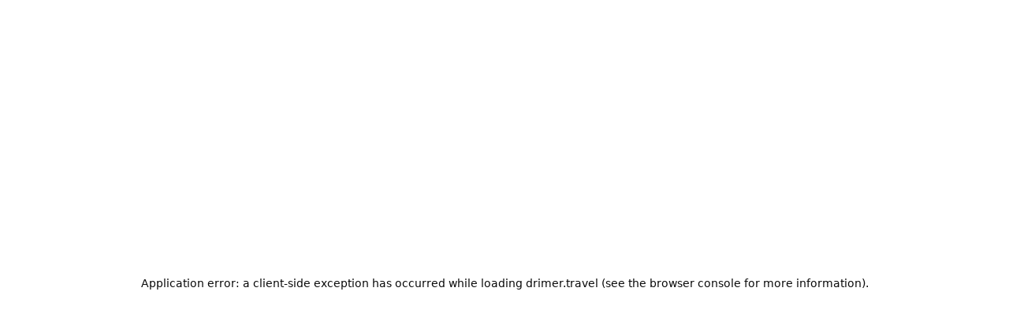

--- FILE ---
content_type: text/html; charset=utf-8
request_url: https://drimer.travel/en/change-cancellation-policy?origin=@akkicris89
body_size: 35629
content:
<!DOCTYPE html><html lang="en" class="__variable_c85df0 __variable_0a80b4"><head><meta charSet="utf-8"/><meta name="viewport" content="width=device-width, initial-scale=1"/><link rel="preload" as="image" imageSrcSet="https://images.unsplash.com/photo-1572204443432-a427ee039e73?auto=format&amp;fit=max&amp;w=640 640w, https://images.unsplash.com/photo-1572204443432-a427ee039e73?auto=format&amp;fit=max&amp;w=750 750w, https://images.unsplash.com/photo-1572204443432-a427ee039e73?auto=format&amp;fit=max&amp;w=828 828w, https://images.unsplash.com/photo-1572204443432-a427ee039e73?auto=format&amp;fit=max&amp;w=1080 1080w, https://images.unsplash.com/photo-1572204443432-a427ee039e73?auto=format&amp;fit=max&amp;w=1200 1200w, https://images.unsplash.com/photo-1572204443432-a427ee039e73?auto=format&amp;fit=max&amp;w=1280 1920w, https://images.unsplash.com/photo-1572204443432-a427ee039e73?auto=format&amp;fit=max&amp;w=1280 2048w, https://images.unsplash.com/photo-1572204443432-a427ee039e73?auto=format&amp;fit=max&amp;w=1280 3840w" imageSizes="100vw"/><link rel="stylesheet" href="/_next/static/css/ec4b97a31abf62ba.css" data-precedence="next"/><link rel="preload" as="script" fetchPriority="low" href="/_next/static/chunks/webpack-1fbc26b06fd39efd.js"/><script src="/_next/static/chunks/87c73c54-c95d98929eaeef1c.js" async=""></script><script src="/_next/static/chunks/8315-39e1cac7c6266699.js" async=""></script><script src="/_next/static/chunks/main-app-a53d77afa30b041d.js" async=""></script><script src="/_next/static/chunks/7d384bb9-91ea84ff5720c40b.js" async=""></script><script src="/_next/static/chunks/8826-05d7a37470f755d6.js" async=""></script><script src="/_next/static/chunks/3059-60f0ade860ee40b4.js" async=""></script><script src="/_next/static/chunks/2937-96e4ccaebb2b5f8f.js" async=""></script><script src="/_next/static/chunks/2132-2be1f7abee40431a.js" async=""></script><script src="/_next/static/chunks/2565-feb3c2d521283882.js" async=""></script><script src="/_next/static/chunks/9015-b7950a74b4478a84.js" async=""></script><script src="/_next/static/chunks/app/%5Blocale%5D/(main)/change-cancellation-policy/page-9bb93049174044d2.js" async=""></script><script src="/_next/static/chunks/5530-eeb06c0c1ff5dffc.js" async=""></script><script src="/_next/static/chunks/1629-8784faeb5f393fc0.js" async=""></script><script src="/_next/static/chunks/app/%5Blocale%5D/(main)/layout-822c95c9a28231e7.js" async=""></script><script src="/_next/static/chunks/7723-a335f2170768d529.js" async=""></script><script src="/_next/static/chunks/app/%5Blocale%5D/(main)/page-85da43735fd3aace.js" async=""></script><script src="/_next/static/chunks/app/%5Blocale%5D/(main)/error-36aa1b3fe6737ebc.js" async=""></script><link rel="preload" href="https://www.googletagmanager.com/gtm.js?id=GTM-M9CQPN75" as="script"/><meta name="next-size-adjust" content=""/><link rel="preconnect" href="https://flagcdn.com" crossorigin="anonymous"/><link rel="dns-prefetch" href="https://flagcdn.com"/><link rel="preconnect" href="https://images.unsplash.com" crossorigin="anonymous"/><link rel="dns-prefetch" href="https://images.unsplash.com"/><link rel="preconnect" href="https://drimer.io" crossorigin="anonymous"/><link rel="dns-prefetch" href="https://drimer.io"/><title>Cancellation and change policy - Drimer</title><meta name="description" content="How does traveling with Drimer work? 
What is included in the trips? 
Solve your doubts here and much more"/><meta name="og:image:secure_url" content="https://drimer.travel/en/opengraph-image"/><meta property="fb:app_id" content="1129709620962507"/><meta property="og:title" content="Cancellation and change policy - Drimer"/><meta property="og:description" content="How does traveling with Drimer work? 
What is included in the trips? 
Solve your doubts here and much more"/><meta property="og:image" content="http://drimer.travel/en/opengraph-image"/><meta property="og:image:width" content="1200"/><meta property="og:image:height" content="630"/><meta property="og:image:alt" content="Drimer Travel"/><meta property="og:image:type" content="image/png"/><meta property="og:type" content="website"/><meta name="twitter:card" content="summary_large_image"/><meta name="twitter:title" content="Cancellation and change policy - Drimer"/><meta name="twitter:description" content="How does traveling with Drimer work? 
What is included in the trips? 
Solve your doubts here and much more"/><meta name="twitter:image" content="http://drimer.travel/en/opengraph-image"/><meta name="twitter:image:width" content="1200"/><meta name="twitter:image:height" content="630"/><meta name="twitter:image:alt" content="Drimer Travel"/><meta name="twitter:image:type" content="image/png"/><link rel="icon" href="/favicon.ico" type="image/x-icon" sizes="48x48"/><script>document.querySelectorAll('body link[rel="icon"], body link[rel="apple-touch-icon"]').forEach(el => document.head.appendChild(el))</script><script src="/_next/static/chunks/polyfills-42372ed130431b0a.js" noModule=""></script></head><body class="pb-8 font-sans antialiased"><style>#nprogress{pointer-events:none}#nprogress .bar{background:#0fae8e;position:fixed;z-index:1600;top: 0;left:0;width:100%;height:3px}#nprogress .peg{display:block;position:absolute;right:0;width:100px;height:100%;;opacity:1;-webkit-transform:rotate(3deg) translate(0px,-4px);-ms-transform:rotate(3deg) translate(0px,-4px);transform:rotate(3deg) translate(0px,-4px)}#nprogress .spinner{display:block;position:fixed;z-index:1600;top: 15px;right:15px}#nprogress .spinner-icon{width:18px;height:18px;box-sizing:border-box;border:2px solid transparent;border-top-color:#0fae8e;border-left-color:#0fae8e;border-radius:50%;-webkit-animation:nprogress-spinner 400ms linear infinite;animation:nprogress-spinner 400ms linear infinite}.nprogress-custom-parent{overflow:hidden;position:relative}.nprogress-custom-parent #nprogress .bar,.nprogress-custom-parent #nprogress .spinner{position:absolute}@-webkit-keyframes nprogress-spinner{0%{-webkit-transform:rotate(0deg)}100%{-webkit-transform:rotate(360deg)}}@keyframes nprogress-spinner{0%{transform:rotate(0deg)}100%{transform:rotate(360deg)}}</style><main><div class="h-[1px] min-w-full w- absolute top-0 left-0 pointer-events-none" aria-hidden="true"></div><header class="h-14 min-w-full fixed border-b top-0 z-20 w- transition-all bg-transparent border-transparent text-white"><div class="container flex items-center justify-between h-full lg:grid lg:grid-cols-3"><a class="mr-auto" aria-label="Drimer Logo" href="/en"><svg xmlns="http://www.w3.org/2000/svg" version="1.1" viewBox="0 0 684 240" class="h-8 transition-all text-white"><g><path d="m254 45.638c-19.912 5.7232-21.894 38.27 1 40.518 2.978 0.2924 6.108 0.1111 9-0.6999 24.963-6.9999 16.18-47.343-10-39.818z" fill="currentColor"></path><path d="m354 198c8.645 0.178 16.336 1.269 25-0.25 3.233-0.567 7.074-1.042 9.566-3.403 3.427-3.246 2.299-9.087 2.858-13.347 1.546-11.774 0.581-24.132 0.576-36-2e-3 -5.97-1.604-11.985 3.306-16.468 1.079-0.985 2.364-1.926 3.709-2.517 11.272-4.957 14 8.981 15.115 16.985 3.32 23.827-1.641 47.293-2.13 71 9.165 1.159 16.829 1.87 26-4e-3 3.505-0.716 7.879-1.42 10.258-4.39 2.301-2.875 1.735-7.17 1.742-10.606 0.013-6.371 1-12.616 1-19 1e-3 -21.779 1.473-45.983-5.025-67-2.139-6.915-4.348-14.424-9.188-19.985-14.186-16.301-44.027-10.673-53.787 7.9853-9.721-9.5143-22.45-15.182-36-10.189-5.663 2.0868-10.38 6.062-16 8.189 0.091-4.3993 2.643-11.683-0.028-15.566-1.913-2.7813-6.023-2.422-8.972-2.4328-7.818-0.0287-19.525 1.7701-24.062 9.0926-4.232 6.8315-1.938 19.182-1.938 26.907v66c0 7.076-0.7 13.971-0.96 21-0.081 2.188-0.374 5.438 1.563 6.972 2.086 1.652 5.928 1.028 8.397 1.028 7.332 0 20.422-0.146 24.822-7.329 3.006-4.909 2.178-13.152 2.178-18.671v-29c0-4.842-0.66-10.274 0.557-15 1.911-7.421 14.77-23.073 21.126-10.956 5.144 9.807 2.441 26.225 2.313 36.956-0.119 10.026-1.996 19.941-1.996 30z" fill="currentColor"></path><path d="m612 102c3e-3 -4.7604 2.717-13.736-0.603-17.566-2.079-2.3977-5.487-2.4024-8.397-2.429-7.3-0.0666-20.597 1.5551-25.062 8.2084-4.349 6.481-1.938 19.322-1.938 26.787v65c0 6.435-0.361 12.607-0.924 19-0.229 2.593-1.004 6.29 0.331 8.682 1.617 2.896 5.808 2.313 8.593 2.318 7.743 0.013 18.54-0.324 24.772-5.649 4.08-3.487 3.17-9.522 3.804-14.351 1.328-10.117 0.424-20.804 0.424-31 0-4.826-0.715-10.361 0.854-15 3.021-8.932 12.286-15.969 21.146-18.239 4.828-1.237 11.445 0.788 14.633-3.909 4.778-7.037 4.879-18.691 4.277-26.852-0.268-3.635-0.94-8.5346-5.019-9.6821-12.948-3.6424-27.583 7.3006-36.891 14.682z" fill="currentColor"></path><path d="m526.17 85.812c-16.039-0.090768-32.585 5.0804-44.135 16.277-24.697 23.943-30.304 76.584-0.03711 98.986 13.369 9.895 30.064 11.111 45.998 10.014 7.404-0.51 15.021-0.59836 21.996-3.5684 9.603-4.089 11.961-16.133 12.002-25.521 0.014-3 0.75776-7.9478-1.7402-10.215-3.263-2.96-10.793 1.7611-14.258 2.8711-9.108 2.918-21.006 4.1388-30 0.34375 18.736-6.38 36.96-21.415 44.525-40 9.318-22.893-2.1024-46.286-27.525-48.83-2.2546-0.22556-4.5349-0.34446-6.8262-0.35742zm-5.5215 31.398c1.0122-0.00161 1.9549 0.23953 2.7441 0.83203 3.425 2.573 0.78239 9.086-0.7246 11.957-4.451 8.481-13.532 15.362-22.672 18 0.203-9.83 3.6806-21.201 12.016-27.199 1.947-1.4002 5.6-3.585 8.6367-3.5898z" fill="currentColor"></path><path d="m251 95.529c-11.282 2.609-10.75 13.866-10.985 23.471-0.351 14.315-0.015 28.68-0.015 43 0 10.623-0.652 21.458 0.718 32 1.281 9.851 2.62 26.718 16.282 24.188 8.034-1.488 23.103-6.628 26.087-15.227 1.12-3.226-0.916-6.132-2.201-8.961-2.021-4.45-3.431-9.109-3.797-14-1.32-17.6-2.598-36.361-0.919-54 0.639-6.714 0.833-13.244 0.83-20-1e-3 -2.625 0.551-6.2728-1.028-8.5664-1.551-2.2535-4.508-2.3407-6.972-2.4182-5.733-0.1802-12.388-0.7838-18 0.5139z" fill="currentColor"></path><path d="m190 102c1.041-4.3746 3.021-14.71-0.603-18.258-2.101-2.0568-5.705-1.7396-8.397-1.7408-7.505-0.0033-19.658 1.463-24.4 8.1034-4.761 6.6657-2.6 19.169-2.6 26.895 0 21.184 2.168 43.001 0.17 64-0.633 6.651 0.277 13.359-0.594 20-0.359 2.73-1.452 6.991 0.452 9.397 1.86 2.35 6.358 1.606 8.972 1.603 7.566-9e-3 17.767-0.522 23.852-5.638 4.708-3.959 4.146-11.784 4.148-17.362v-28c0-4.825-0.752-10.408 0.995-15 3.289-8.649 12.17-15.965 21.005-18.239 4.386-1.129 11.581 0.866 14.637-3.079 5.495-7.094 4.736-19.266 4.323-27.682-0.182-3.7141-0.911-8.517-5.068-9.6821-13.278-3.7218-27.008 7.9299-36.892 14.682z" fill="currentColor"></path><path d="m122.5 24.35c-0.91259-0.001467-1.7716 0.04861-2.4961 0.11524-7.898 0.7262-19.316 2.7238-24.258 9.7207-1.9936 2.8228-1.7298 6.5343-2.166 9.8145-1.3468 10.128 0.37523 19.915 0.42383 30 0.0174 3.607 1.0751 9.5308-1.0273 12.682-1.8604 2.7882-6.0586 2.3226-8.9727 2.7461-6.3548 0.9236-13.15 2.2281-19 4.9707-21.577 10.115-38.246 32.439-39.91 56.602-1.5617 22.677 3.9831 53.451 30.91 58.531 5.835 1.101 13.128 1.014 19 0.16797 8.3903-1.21 14.647-6.0572 22-9.6992 0.2209 2.146 0.49407 4.0199 1.418 6.0059 5.9246 12.736 17.375 8.5378 27.582 3.6738 4.736-2.257 13.292-6.2866 12.59-12.682-0.429-3.904-3.7462-7.427-5.2402-10.998-2.059-4.921-2.6757-10.721-3.1797-16-3.108-32.529-0.16992-65.444-0.16992-98 0-11.055 1-21.977 1-33 0-3.307 1.1667-9.4985-1.0273-12.262-1.518-1.9125-4.7388-2.3843-7.4766-2.3887zm-29.496 98.65v23c0 6.293 0.12209 12.391-3.2246 17.998-4.3378 7.268-15.527 11.78-22.381 4.7226-4.3323-4.46-4.395-11.988-3.6758-17.721 2.0398-16.259 12.354-27.86 29.281-28z" fill="currentColor"></path></g></svg></a><nav class="items-center justify-between hidden gap-4 mx-auto text-sm font-medium lg:flex"><button type="button" aria-haspopup="dialog" aria-expanded="false" aria-controls="radix-«R5khtlabnb»" data-state="closed" class="flex data-[state=open]:font-semibold items-center gap-1 [&amp;&gt;svg]:data-[state=open]:-rotate-180"><span>Destinations</span><svg xmlns="http://www.w3.org/2000/svg" width="24" height="24" viewBox="0 0 24 24" fill="none" stroke="currentColor" stroke-width="2" stroke-linecap="round" stroke-linejoin="round" class="lucide lucide-chevron-down transition-transform size-4"><path d="m6 9 6 6 6-6"></path></svg></button><a href="/en/how-it-works">How it works</a><a href="/en/about-us">We are Drimer</a></nav><div class="flex items-center gap-2 ml-auto"><button type="button" role="combobox" aria-controls="radix-«R6khtlabnb»" aria-expanded="false" aria-autocomplete="none" dir="ltr" data-state="closed" class="justify-between whitespace-nowrap rounded-xl border border-input bg-transparent ring-offset-background placeholder:text-muted-foreground focus:outline-none disabled:cursor-not-allowed disabled:opacity-50 [&amp;&gt;span]:line-clamp-1 z-20 flex w-fit min-w-14 p-0 h-auto items-center gap-1.5 [&amp;&gt;svg]:data-[state=open]:-rotate-180 focus-visible:outline-none shadow-none border-none text-base" aria-label="Currency dropdown"><span style="pointer-events:none"></span><svg width="15" height="15" viewBox="0 0 15 15" fill="none" xmlns="http://www.w3.org/2000/svg" class="size-4 transition-transform" aria-hidden="true"><path d="M3.13523 6.15803C3.3241 5.95657 3.64052 5.94637 3.84197 6.13523L7.5 9.56464L11.158 6.13523C11.3595 5.94637 11.6759 5.95657 11.8648 6.15803C12.0536 6.35949 12.0434 6.67591 11.842 6.86477L7.84197 10.6148C7.64964 10.7951 7.35036 10.7951 7.15803 10.6148L3.15803 6.86477C2.95657 6.67591 2.94637 6.35949 3.13523 6.15803Z" fill="currentColor" fill-rule="evenodd" clip-rule="evenodd"></path></svg></button><select aria-hidden="true" tabindex="-1" style="position:absolute;border:0;width:1px;height:1px;padding:0;margin:-1px;overflow:hidden;clip:rect(0, 0, 0, 0);white-space:nowrap;word-wrap:normal"></select><button type="button" id="radix-«Rakhtlabnb»" aria-haspopup="menu" aria-expanded="false" data-state="closed" aria-label="Locale dropdown" class="flex items-center gap-1.5 [&amp;&gt;svg]:data-[state=open]:-rotate-180 focus-visible:outline-none"><svg xmlns="http://www.w3.org/2000/svg" width="24" height="24" viewBox="0 0 24 24" fill="none" stroke="currentColor" stroke-width="2" stroke-linecap="round" stroke-linejoin="round" class="lucide lucide-globe inline-flex items-center justify-center gap-3 whitespace-nowrap rounded-xl font-semibold ring-offset-background transition-colors focus-visible:outline-none focus-visible:ring-2 focus-visible:ring-ring focus-visible:ring-offset-2 disabled:pointer-events-none disabled:opacity-50 [&amp;_svg]:pointer-events-none [&amp;_svg]:shrink-0 hover:bg-blur px-2 h-9 w-9 [&amp;_svg]:size-5 size-5"><circle cx="12" cy="12" r="10"></circle><path d="M12 2a14.5 14.5 0 0 0 0 20 14.5 14.5 0 0 0 0-20"></path><path d="M2 12h20"></path></svg></button><a aria-label="Profile" class="inline-flex items-center justify-center gap-3 whitespace-nowrap rounded-xl font-semibold ring-offset-background transition-colors focus-visible:outline-none focus-visible:ring-2 focus-visible:ring-ring focus-visible:ring-offset-2 disabled:pointer-events-none disabled:opacity-50 [&amp;_svg]:pointer-events-none [&amp;_svg]:shrink-0 hover:bg-blur px-2 h-9 w-9 [&amp;_svg]:size-5" href="/en/login"><svg xmlns="http://www.w3.org/2000/svg" width="24" height="24" viewBox="0 0 24 24" fill="none" stroke="currentColor" stroke-width="2" stroke-linecap="round" stroke-linejoin="round" class="lucide lucide-user"><path d="M19 21v-2a4 4 0 0 0-4-4H9a4 4 0 0 0-4 4v2"></path><circle cx="12" cy="7" r="4"></circle></svg></a><div class="lg:hidden"><button class="items-center justify-center gap-3 whitespace-nowrap rounded-xl font-semibold ring-offset-background focus-visible:outline-none focus-visible:ring-2 focus-visible:ring-ring focus-visible:ring-offset-2 disabled:pointer-events-none disabled:opacity-50 [&amp;_svg]:pointer-events-none [&amp;_svg]:shrink-0 hover:bg-blur px-2 h-9 w-9 lg:hidden flex [&amp;_svg]:size-5 transition-none" aria-label="Toggle sidebar"><svg xmlns="http://www.w3.org/2000/svg" width="24" height="24" viewBox="0 0 24 24" fill="none" stroke="currentColor" stroke-width="2" stroke-linecap="round" stroke-linejoin="round" class="lucide lucide-menu"><line x1="4" x2="20" y1="12" y2="12"></line><line x1="4" x2="20" y1="6" y2="6"></line><line x1="4" x2="20" y1="18" y2="18"></line></svg></button></div></div></div></header><header class="text-white h-[45vh] bg-black relative flex flex-col"><img alt="Cancellation and changes policy hero image" decoding="async" data-nimg="fill" class="absolute [mask-image:radial-gradient(ellipse,black_10%,transparent_100%)] pointer-events-none inset-0 object-cover" style="position:absolute;height:100%;width:100%;left:0;top:0;right:0;bottom:0;color:transparent" sizes="100vw" srcSet="https://images.unsplash.com/photo-1572204443432-a427ee039e73?auto=format&amp;fit=max&amp;w=640 640w, https://images.unsplash.com/photo-1572204443432-a427ee039e73?auto=format&amp;fit=max&amp;w=750 750w, https://images.unsplash.com/photo-1572204443432-a427ee039e73?auto=format&amp;fit=max&amp;w=828 828w, https://images.unsplash.com/photo-1572204443432-a427ee039e73?auto=format&amp;fit=max&amp;w=1080 1080w, https://images.unsplash.com/photo-1572204443432-a427ee039e73?auto=format&amp;fit=max&amp;w=1200 1200w, https://images.unsplash.com/photo-1572204443432-a427ee039e73?auto=format&amp;fit=max&amp;w=1280 1920w, https://images.unsplash.com/photo-1572204443432-a427ee039e73?auto=format&amp;fit=max&amp;w=1280 2048w, https://images.unsplash.com/photo-1572204443432-a427ee039e73?auto=format&amp;fit=max&amp;w=1280 3840w" src="https://images.unsplash.com/photo-1572204443432-a427ee039e73?auto=format&amp;fit=max&amp;w=1280"/><div class="container z-10 mt-auto"><div class="pb-10 mx-auto text-center md:max-w-2xl"><h1 class="mb-3 text-3xl font-semibold drop-shadow md:text-5xl text-balance">Cancellation and Change Policy</h1></div></div></header><div class="flex flex-col gap-6 pt-6 pb-16"><section class="container py-8 mb-6 lg:py-16"><div class="max-w-4xl mx-auto text-xl text-center">At Drimer we understand that sometimes things don&#x27;t go as planned and you may need to cancel or change your trip. Below, we explain our changes and cancellations policy so you know what you can do in each situation.</div></section><section class="container flex flex-col gap-8 lg:gap-16"><div class="grid gap-4 lg:gap-8 lg:grid-cols-3"><h2 class="text-3xl font-semibold lg:text-4xl">During the experience</h2><div class="w-full col-span-2 whitespace-pre-line lg:mx-auto max-w-prose">For the cancellation and modification of the travel experience and additional activities, once the payment date has passed, the reservation cannot be canceled or modified. 

 In cases of force majeure duly justified by an official document (for example, medical certificate, police report, etc.), cancellation or modification of the reservation may be requested. However, this request will be subject to the provider’s approval, who will make the final decision.

 In some cases, this process may involve cancellation fees, which will be borne by the customer.

 As for changes, they can be made before the payment date at no cost by contacting our team at <a href="/cdn-cgi/l/email-protection" class="__cf_email__" data-cfemail="e5969095958a9791a581978c888097cb8c8a">[email&#160;protected]</a>. After the payment date, we will do our best to make the requested change, but there may be an additional surcharge depending on the specific case.</div></div><div class="grid gap-4 lg:gap-8 lg:grid-cols-3"><h2 class="text-3xl font-semibold lg:text-4xl">For the additional flight service</h2><div class="w-full col-span-2 whitespace-pre-line lg:mx-auto max-w-prose">Because we always seek to offer the best flight prices, the fare we obtain does not allow changes or cancellations of flights. For this reason, flights cannot be cancelled or changed in any case. We recommend that you carefully review the flight details before making the reservation to ensure all details are correct.

However, if passenger data has been incorrectly entered into the platform, please contact our team as soon as possible via email at <a href="/cdn-cgi/l/email-protection" class="__cf_email__" data-cfemail="74070104041b06003410061d1911065a1d1b">[email&#160;protected]</a> to request the change with the airline. If the airline accepts the change, making this change may incur an additional cost. It is the customer&#x27;s responsibility to correctly enter passenger data on the platform.</div></div></section><section class="container pt-4 pb-4 md:pt-8 md:pb-8"><div class="relative aspect-card overflow-hidden md:aspect-video bg-background-inverse rounded-2xl"><div class="relative z-10 flex items-center justify-center h-full text-white"><div class="px-4 text-center text-white text-balance"><h2 class="max-w-2xl mx-auto mb-2 text-4xl font-semibold md:text-6xl md:mb-4">Drimer organizes, you enjoy <span class="italic font-bold font-accent">the adventure</span></h2><p class="mb-8 font-medium sm:text-2xl">You just need to choose the trip you like most, book it with us, and you&#x27;re ready! We handle all the organization.</p><a class="inline-flex items-center justify-center gap-3 whitespace-nowrap rounded-xl font-semibold ring-offset-background transition-colors focus-visible:outline-none focus-visible:ring-2 focus-visible:ring-ring focus-visible:ring-offset-2 disabled:pointer-events-none disabled:opacity-50 [&amp;_svg]:pointer-events-none [&amp;_svg]:size-4 [&amp;_svg]:shrink-0 bg-primary text-primary-foreground shadow hover:bg-primary/90 h-10 px-8 py-2" href="/en/how-it-works">More about Drimer</a></div></div></div></section></div></main><!--$--><!--/$--><!--$--><!--/$--><div class="fixed z-[10] bottom-0 left-0 right-0 sm:left-4 sm:bottom-4 w-full sm:max-w-md duration-700 transition-[opacity,transform] translate-y-8 opacity-0"><div class="m-3 border shadow-lg dark:bg-card bg-background rounded-2xl border-border"><div class="grid gap-2"><div class="flex items-center justify-between p-4 border-b border-border h-14"><h3 class="text-lg font-semibold">We use cookies</h3><svg xmlns="http://www.w3.org/2000/svg" width="24" height="24" viewBox="0 0 24 24" fill="none" stroke="currentColor" stroke-width="2" stroke-linecap="round" stroke-linejoin="round" class="lucide lucide-cookie h-[1.2rem] w-[1.2rem]"><path d="M12 2a10 10 0 1 0 10 10 4 4 0 0 1-5-5 4 4 0 0 1-5-5"></path><path d="M8.5 8.5v.01"></path><path d="M16 15.5v.01"></path><path d="M12 12v.01"></path><path d="M11 17v.01"></path><path d="M7 14v.01"></path></svg></div><div class="p-4"><p class="text-sm font-normal text-start">We use cookies to ensure you get the best experience on our website. 
For more information on how we use cookies, please see our cookie policy.<br/><br/><span class="text-xs">By clicking <span class="font-medium opacity-80">Accept</span>, you agree to our use of cookies.</span><br/><a target="_blank" class="text-xs underline" href="/en/cookie-policy">Learn more.</a></p></div><div class="flex gap-2 p-4 py-5 border-t border-border dark:bg-background/20"><button class="inline-flex items-center justify-center gap-3 whitespace-nowrap rounded-xl font-semibold ring-offset-background transition-colors focus-visible:outline-none focus-visible:ring-2 focus-visible:ring-ring focus-visible:ring-offset-2 disabled:pointer-events-none disabled:opacity-50 [&amp;_svg]:pointer-events-none [&amp;_svg]:size-4 [&amp;_svg]:shrink-0 border-border/20 bg-transparent shadow-sm hover:border-border/40 h-10 px-8 py-2 w-full border">Accept</button><button class="inline-flex items-center justify-center gap-3 whitespace-nowrap rounded-xl font-semibold ring-offset-background transition-colors focus-visible:outline-none focus-visible:ring-2 focus-visible:ring-ring focus-visible:ring-offset-2 disabled:pointer-events-none disabled:opacity-50 [&amp;_svg]:pointer-events-none [&amp;_svg]:size-4 [&amp;_svg]:shrink-0 border-border/20 bg-transparent shadow-sm hover:border-border/40 h-10 px-8 py-2 w-full border">Decline</button></div></div></div></div><footer class="flex flex-col gap-12"><div class="container"><div class="grid sm:grid-cols-2 lg:grid-cols-4 gap-6 sm:gap-10"><div class="flex sm:flex-col gap-4"><svg width="48" height="49" viewBox="0 0 48 49" fill="none" xmlns="http://www.w3.org/2000/svg" class="size-9 text-primary flex-shrink-0"><path d="M23.4542 44.1862C13.0291 44.1862 4.36328 35.5204 4.36328 25.0953C4.36328 14.6515 13.0103 6.00439 23.4355 6.00439C33.8793 6.00439 42.5451 14.6515 42.5451 25.0953C42.5451 35.5204 33.898 44.1862 23.4542 44.1862ZM23.0611 29.1007C24.0344 29.1007 24.6333 28.483 24.6333 27.7156V27.491C24.6333 26.4055 25.251 25.713 26.5986 24.8333C28.4702 23.598 29.8178 22.475 29.8178 20.1541C29.8178 16.9349 26.9542 15.2317 23.6601 15.2317C20.3285 15.2317 18.1574 16.7851 17.6333 18.5632C17.5398 18.8627 17.4649 19.1809 17.4649 19.5178C17.4649 20.3787 18.1574 20.8466 18.7938 20.8466C19.4488 20.8466 19.8793 20.5285 20.2349 20.0793L20.5718 19.6113C21.2644 18.4884 22.2563 17.852 23.5478 17.852C25.2884 17.852 26.4301 18.844 26.4301 20.3039C26.4301 21.614 25.6253 22.2504 23.9408 23.4295C22.5558 24.4028 21.5077 25.4135 21.5077 27.3226V27.5659C21.5077 28.5766 22.0692 29.1007 23.0611 29.1007ZM23.0237 34.8466C24.1467 34.8466 25.12 33.967 25.12 32.844C25.12 31.721 24.1654 30.8226 23.0237 30.8226C21.882 30.8226 20.9275 31.7397 20.9275 32.844C20.9275 33.9482 21.9007 34.8466 23.0237 34.8466Z" fill="currentColor"></path></svg><div class="flex flex-col gap-2"><h3 class="text-lg font-semibold">Do you have questions?</h3><p class="text-sm text-pretty">Resolve your doubts with us</p><div><button class="inline-flex items-center justify-center gap-3 whitespace-nowrap rounded-xl font-semibold ring-offset-background transition-colors focus-visible:outline-none focus-visible:ring-2 focus-visible:ring-ring focus-visible:ring-offset-2 disabled:pointer-events-none disabled:opacity-50 [&amp;_svg]:pointer-events-none [&amp;_svg]:size-4 [&amp;_svg]:shrink-0 text-primary underline-offset-4 hover:underline p-0 text-sm h-auto">Contact us</button></div></div></div><div class="flex sm:flex-col gap-4"><svg width="48" height="49" viewBox="0 0 48 49" fill="none" xmlns="http://www.w3.org/2000/svg" class="size-9 text-primary flex-shrink-0"><path d="M38.6531 10.368C42.1899 10.368 43.9415 12.1196 43.9415 15.589V17.1553H4.36328V15.589C4.36328 12.1196 6.13167 10.368 9.6516 10.368H38.6531ZM11.2516 33.9129H15.3778C16.3715 33.9129 17.0283 33.2392 17.0283 32.296V29.1803C17.0283 28.2203 16.3715 27.5635 15.3778 27.5635H11.2516C10.2579 27.5635 9.60107 28.2203 9.60107 29.1803V32.296C9.60107 33.2392 10.2579 33.9129 11.2516 33.9129ZM9.6516 39.1338C6.13167 39.1338 4.36328 37.3991 4.36328 33.9297V20.9784H43.9415V33.9297C43.9415 37.3991 42.1899 39.1338 38.6531 39.1338H9.6516Z" fill="currentColor"></path></svg><div class="flex flex-col gap-2"><h3 class="text-lg font-semibold">Pay later</h3><p class="text-sm text-pretty">Book now and pay a few days before traveling on almost all our trips</p></div></div><div class="flex sm:flex-col gap-4"><svg width="48" height="49" viewBox="0 0 48 49" fill="none" xmlns="http://www.w3.org/2000/svg" class="size-9 text-primary flex-shrink-0"><path d="M23.4542 44.1862C13.0291 44.1862 4.36328 35.5204 4.36328 25.0953C4.36328 14.6515 13.0103 6.00439 23.4355 6.00439C33.8793 6.00439 42.5451 14.6515 42.5451 25.0953C42.5451 35.5204 33.898 44.1862 23.4542 44.1862ZM21.3579 34.2477C21.9943 34.2477 22.5371 33.9482 22.9301 33.3306L31.7269 19.4803C31.9515 19.0873 32.1948 18.6568 32.1948 18.245C32.1948 17.3654 31.4275 16.8039 30.6039 16.8039C30.1173 16.8039 29.6307 17.1033 29.275 17.6648L21.2831 30.5044L17.4836 25.6007C17.0157 24.983 16.6039 24.8146 16.0611 24.8146C15.2189 24.8146 14.5638 25.5071 14.5638 26.3493C14.5638 26.7798 14.7323 27.1916 15.013 27.5659L19.7109 33.3306C20.1975 33.9857 20.7216 34.2477 21.3579 34.2477Z" fill="currentColor"></path></svg><div class="flex flex-col gap-2"><h3 class="text-lg font-semibold">Free cancellation</h3><p class="text-sm text-pretty">Subject to availability, free cancellation on most experiences</p></div></div><div class="flex sm:flex-col gap-4"><svg width="48" height="49" viewBox="0 0 48 49" fill="none" xmlns="http://www.w3.org/2000/svg" class="size-9 text-primary flex-shrink-0"><path d="M13.9811 9.2771C17.5792 9.2771 20.8534 10.7266 22.5246 13.131C22.8486 13.5915 22.8827 13.6938 22.8827 14.1372V39.3583C22.8827 39.8017 22.5757 40.0746 22.2006 40.0746C22.013 40.0746 21.7913 39.9893 21.6037 39.8358C19.7961 38.284 17.3235 37.3461 14.6632 37.3461C11.8154 37.3461 8.96755 38.3011 6.81889 40.1428C6.51194 40.4327 6.11973 40.552 5.71046 40.552C4.85781 40.552 4.36328 40.0746 4.36328 39.2901V15.2285C4.36328 14.5976 4.38033 14.3759 4.56792 14.0348C6.32436 11.0165 10.2295 9.2771 13.9811 9.2771ZM34.0182 9.2771C37.7698 9.2771 41.6749 11.0165 43.4314 14.0348C43.619 14.3589 43.636 14.5976 43.636 15.2285V39.2901C43.636 40.0746 43.1415 40.552 42.2888 40.552C41.8796 40.552 41.4874 40.4327 41.1804 40.1428C39.0317 38.3011 36.1839 37.3461 33.3361 37.3461C30.6758 37.3461 28.2032 38.284 26.3956 39.8358C26.225 39.9893 25.9863 40.0746 25.7987 40.0746C25.4236 40.0746 25.1166 39.8017 25.1166 39.3583V14.1372C25.1166 13.6938 25.1507 13.5915 25.4747 13.131C27.1459 10.7266 30.42 9.2771 34.0182 9.2771Z" fill="currentColor"></path></svg><div class="flex flex-col gap-2"><h3 class="text-lg font-semibold">Bookings</h3><p class="text-sm text-pretty">We take care of managing all your bookings</p></div></div></div></div><div class="container flex flex-col gap-8"><div class="flex flex-col gap-10 p-8 bg-secondary rounded-2xl"><div class="flex items-center justify-between sm:hidden"><svg xmlns="http://www.w3.org/2000/svg" version="1.1" viewBox="0 0 684 240" class="h-10"><g><path d="m254 45.638c-19.912 5.7232-21.894 38.27 1 40.518 2.978 0.2924 6.108 0.1111 9-0.6999 24.963-6.9999 16.18-47.343-10-39.818z" fill="currentColor"></path><path d="m354 198c8.645 0.178 16.336 1.269 25-0.25 3.233-0.567 7.074-1.042 9.566-3.403 3.427-3.246 2.299-9.087 2.858-13.347 1.546-11.774 0.581-24.132 0.576-36-2e-3 -5.97-1.604-11.985 3.306-16.468 1.079-0.985 2.364-1.926 3.709-2.517 11.272-4.957 14 8.981 15.115 16.985 3.32 23.827-1.641 47.293-2.13 71 9.165 1.159 16.829 1.87 26-4e-3 3.505-0.716 7.879-1.42 10.258-4.39 2.301-2.875 1.735-7.17 1.742-10.606 0.013-6.371 1-12.616 1-19 1e-3 -21.779 1.473-45.983-5.025-67-2.139-6.915-4.348-14.424-9.188-19.985-14.186-16.301-44.027-10.673-53.787 7.9853-9.721-9.5143-22.45-15.182-36-10.189-5.663 2.0868-10.38 6.062-16 8.189 0.091-4.3993 2.643-11.683-0.028-15.566-1.913-2.7813-6.023-2.422-8.972-2.4328-7.818-0.0287-19.525 1.7701-24.062 9.0926-4.232 6.8315-1.938 19.182-1.938 26.907v66c0 7.076-0.7 13.971-0.96 21-0.081 2.188-0.374 5.438 1.563 6.972 2.086 1.652 5.928 1.028 8.397 1.028 7.332 0 20.422-0.146 24.822-7.329 3.006-4.909 2.178-13.152 2.178-18.671v-29c0-4.842-0.66-10.274 0.557-15 1.911-7.421 14.77-23.073 21.126-10.956 5.144 9.807 2.441 26.225 2.313 36.956-0.119 10.026-1.996 19.941-1.996 30z" fill="currentColor"></path><path d="m612 102c3e-3 -4.7604 2.717-13.736-0.603-17.566-2.079-2.3977-5.487-2.4024-8.397-2.429-7.3-0.0666-20.597 1.5551-25.062 8.2084-4.349 6.481-1.938 19.322-1.938 26.787v65c0 6.435-0.361 12.607-0.924 19-0.229 2.593-1.004 6.29 0.331 8.682 1.617 2.896 5.808 2.313 8.593 2.318 7.743 0.013 18.54-0.324 24.772-5.649 4.08-3.487 3.17-9.522 3.804-14.351 1.328-10.117 0.424-20.804 0.424-31 0-4.826-0.715-10.361 0.854-15 3.021-8.932 12.286-15.969 21.146-18.239 4.828-1.237 11.445 0.788 14.633-3.909 4.778-7.037 4.879-18.691 4.277-26.852-0.268-3.635-0.94-8.5346-5.019-9.6821-12.948-3.6424-27.583 7.3006-36.891 14.682z" fill="currentColor"></path><path d="m526.17 85.812c-16.039-0.090768-32.585 5.0804-44.135 16.277-24.697 23.943-30.304 76.584-0.03711 98.986 13.369 9.895 30.064 11.111 45.998 10.014 7.404-0.51 15.021-0.59836 21.996-3.5684 9.603-4.089 11.961-16.133 12.002-25.521 0.014-3 0.75776-7.9478-1.7402-10.215-3.263-2.96-10.793 1.7611-14.258 2.8711-9.108 2.918-21.006 4.1388-30 0.34375 18.736-6.38 36.96-21.415 44.525-40 9.318-22.893-2.1024-46.286-27.525-48.83-2.2546-0.22556-4.5349-0.34446-6.8262-0.35742zm-5.5215 31.398c1.0122-0.00161 1.9549 0.23953 2.7441 0.83203 3.425 2.573 0.78239 9.086-0.7246 11.957-4.451 8.481-13.532 15.362-22.672 18 0.203-9.83 3.6806-21.201 12.016-27.199 1.947-1.4002 5.6-3.585 8.6367-3.5898z" fill="currentColor"></path><path d="m251 95.529c-11.282 2.609-10.75 13.866-10.985 23.471-0.351 14.315-0.015 28.68-0.015 43 0 10.623-0.652 21.458 0.718 32 1.281 9.851 2.62 26.718 16.282 24.188 8.034-1.488 23.103-6.628 26.087-15.227 1.12-3.226-0.916-6.132-2.201-8.961-2.021-4.45-3.431-9.109-3.797-14-1.32-17.6-2.598-36.361-0.919-54 0.639-6.714 0.833-13.244 0.83-20-1e-3 -2.625 0.551-6.2728-1.028-8.5664-1.551-2.2535-4.508-2.3407-6.972-2.4182-5.733-0.1802-12.388-0.7838-18 0.5139z" fill="currentColor"></path><path d="m190 102c1.041-4.3746 3.021-14.71-0.603-18.258-2.101-2.0568-5.705-1.7396-8.397-1.7408-7.505-0.0033-19.658 1.463-24.4 8.1034-4.761 6.6657-2.6 19.169-2.6 26.895 0 21.184 2.168 43.001 0.17 64-0.633 6.651 0.277 13.359-0.594 20-0.359 2.73-1.452 6.991 0.452 9.397 1.86 2.35 6.358 1.606 8.972 1.603 7.566-9e-3 17.767-0.522 23.852-5.638 4.708-3.959 4.146-11.784 4.148-17.362v-28c0-4.825-0.752-10.408 0.995-15 3.289-8.649 12.17-15.965 21.005-18.239 4.386-1.129 11.581 0.866 14.637-3.079 5.495-7.094 4.736-19.266 4.323-27.682-0.182-3.7141-0.911-8.517-5.068-9.6821-13.278-3.7218-27.008 7.9299-36.892 14.682z" fill="currentColor"></path><path d="m122.5 24.35c-0.91259-0.001467-1.7716 0.04861-2.4961 0.11524-7.898 0.7262-19.316 2.7238-24.258 9.7207-1.9936 2.8228-1.7298 6.5343-2.166 9.8145-1.3468 10.128 0.37523 19.915 0.42383 30 0.0174 3.607 1.0751 9.5308-1.0273 12.682-1.8604 2.7882-6.0586 2.3226-8.9727 2.7461-6.3548 0.9236-13.15 2.2281-19 4.9707-21.577 10.115-38.246 32.439-39.91 56.602-1.5617 22.677 3.9831 53.451 30.91 58.531 5.835 1.101 13.128 1.014 19 0.16797 8.3903-1.21 14.647-6.0572 22-9.6992 0.2209 2.146 0.49407 4.0199 1.418 6.0059 5.9246 12.736 17.375 8.5378 27.582 3.6738 4.736-2.257 13.292-6.2866 12.59-12.682-0.429-3.904-3.7462-7.427-5.2402-10.998-2.059-4.921-2.6757-10.721-3.1797-16-3.108-32.529-0.16992-65.444-0.16992-98 0-11.055 1-21.977 1-33 0-3.307 1.1667-9.4985-1.0273-12.262-1.518-1.9125-4.7388-2.3843-7.4766-2.3887zm-29.496 98.65v23c0 6.293 0.12209 12.391-3.2246 17.998-4.3378 7.268-15.527 11.78-22.381 4.7226-4.3323-4.46-4.395-11.988-3.6758-17.721 2.0398-16.259 12.354-27.86 29.281-28z" fill="currentColor"></path></g></svg><div class="flex items-center gap-2 sm:hidden"><a target="_blank" class="flex items-center justify-center size-8" href="https://www.youtube.com/@drimer-io"><svg role="img" viewBox="0 0 24 24" xmlns="http://www.w3.org/2000/svg" class="size-5"><title>YouTube</title><path d="M23.498 6.186a3.016 3.016 0 0 0-2.122-2.136C19.505 3.545 12 3.545 12 3.545s-7.505 0-9.377.505A3.017 3.017 0 0 0 .502 6.186C0 8.07 0 12 0 12s0 3.93.502 5.814a3.016 3.016 0 0 0 2.122 2.136c1.871.505 9.376.505 9.376.505s7.505 0 9.377-.505a3.015 3.015 0 0 0 2.122-2.136C24 15.93 24 12 24 12s0-3.93-.502-5.814zM9.545 15.568V8.432L15.818 12l-6.273 3.568z"></path></svg></a><a target="_blank" class="flex items-center justify-center size-8" href="https://www.instagram.com/drimer.travel/"><svg role="img" viewBox="0 0 24 24" xmlns="http://www.w3.org/2000/svg" class="size-5"><title>Instagram</title><path d="M7.0301.084c-1.2768.0602-2.1487.264-2.911.5634-.7888.3075-1.4575.72-2.1228 1.3877-.6652.6677-1.075 1.3368-1.3802 2.127-.2954.7638-.4956 1.6365-.552 2.914-.0564 1.2775-.0689 1.6882-.0626 4.947.0062 3.2586.0206 3.6671.0825 4.9473.061 1.2765.264 2.1482.5635 2.9107.308.7889.72 1.4573 1.388 2.1228.6679.6655 1.3365 1.0743 2.1285 1.38.7632.295 1.6361.4961 2.9134.552 1.2773.056 1.6884.069 4.9462.0627 3.2578-.0062 3.668-.0207 4.9478-.0814 1.28-.0607 2.147-.2652 2.9098-.5633.7889-.3086 1.4578-.72 2.1228-1.3881.665-.6682 1.0745-1.3378 1.3795-2.1284.2957-.7632.4966-1.636.552-2.9124.056-1.2809.0692-1.6898.063-4.948-.0063-3.2583-.021-3.6668-.0817-4.9465-.0607-1.2797-.264-2.1487-.5633-2.9117-.3084-.7889-.72-1.4568-1.3876-2.1228C21.2982 1.33 20.628.9208 19.8378.6165 19.074.321 18.2017.1197 16.9244.0645 15.6471.0093 15.236-.005 11.977.0014 8.718.0076 8.31.0215 7.0301.0839m.1402 21.6932c-1.17-.0509-1.8053-.2453-2.2287-.408-.5606-.216-.96-.4771-1.3819-.895-.422-.4178-.6811-.8186-.9-1.378-.1644-.4234-.3624-1.058-.4171-2.228-.0595-1.2645-.072-1.6442-.079-4.848-.007-3.2037.0053-3.583.0607-4.848.05-1.169.2456-1.805.408-2.2282.216-.5613.4762-.96.895-1.3816.4188-.4217.8184-.6814 1.3783-.9003.423-.1651 1.0575-.3614 2.227-.4171 1.2655-.06 1.6447-.072 4.848-.079 3.2033-.007 3.5835.005 4.8495.0608 1.169.0508 1.8053.2445 2.228.408.5608.216.96.4754 1.3816.895.4217.4194.6816.8176.9005 1.3787.1653.4217.3617 1.056.4169 2.2263.0602 1.2655.0739 1.645.0796 4.848.0058 3.203-.0055 3.5834-.061 4.848-.051 1.17-.245 1.8055-.408 2.2294-.216.5604-.4763.96-.8954 1.3814-.419.4215-.8181.6811-1.3783.9-.4224.1649-1.0577.3617-2.2262.4174-1.2656.0595-1.6448.072-4.8493.079-3.2045.007-3.5825-.006-4.848-.0608M16.953 5.5864A1.44 1.44 0 1 0 18.39 4.144a1.44 1.44 0 0 0-1.437 1.4424M5.8385 12.012c.0067 3.4032 2.7706 6.1557 6.173 6.1493 3.4026-.0065 6.157-2.7701 6.1506-6.1733-.0065-3.4032-2.771-6.1565-6.174-6.1498-3.403.0067-6.156 2.771-6.1496 6.1738M8 12.0077a4 4 0 1 1 4.008 3.9921A3.9996 3.9996 0 0 1 8 12.0077"></path></svg></a><a target="_blank" class="flex items-center justify-center size-8" href="https://www.tiktok.com/@drimer.travel"><svg role="img" viewBox="0 0 24 24" xmlns="http://www.w3.org/2000/svg" class="size-5"><title>TikTok</title><path d="M12.525.02c1.31-.02 2.61-.01 3.91-.02.08 1.53.63 3.09 1.75 4.17 1.12 1.11 2.7 1.62 4.24 1.79v4.03c-1.44-.05-2.89-.35-4.2-.97-.57-.26-1.1-.59-1.62-.93-.01 2.92.01 5.84-.02 8.75-.08 1.4-.54 2.79-1.35 3.94-1.31 1.92-3.58 3.17-5.91 3.21-1.43.08-2.86-.31-4.08-1.03-2.02-1.19-3.44-3.37-3.65-5.71-.02-.5-.03-1-.01-1.49.18-1.9 1.12-3.72 2.58-4.96 1.66-1.44 3.98-2.13 6.15-1.72.02 1.48-.04 2.96-.04 4.44-.99-.32-2.15-.23-3.02.37-.63.41-1.11 1.04-1.36 1.75-.21.51-.15 1.07-.14 1.61.24 1.64 1.82 3.02 3.5 2.87 1.12-.01 2.19-.66 2.77-1.61.19-.33.4-.67.41-1.06.1-1.79.06-3.57.07-5.36.01-4.03-.01-8.05.02-12.07z"></path></svg></a></div></div><div class="grid lg:grid-cols-2 gap-y-8 lg:gap-y-0"><div class="grid gap-3 sm:grid-cols-3 gap-y-4 sm:gap-y-0"><div data-state="open"><button type="button" aria-controls="radix-«R5jdabnb»" aria-expanded="true" data-state="open" class="py-0 pb-4 sm:pb-0 border-b sm:border-0 flex w-full items-center justify-between [&amp;&gt;svg]:data-[state=open]:-rotate-180 text-sm font-semibold uppercase sm:[&amp;&gt;svg]:hidden pointer-events-none"><span>Drimer</span><svg xmlns="http://www.w3.org/2000/svg" width="24" height="24" viewBox="0 0 24 24" fill="none" stroke="currentColor" stroke-width="2" stroke-linecap="round" stroke-linejoin="round" class="lucide lucide-chevron-down flex-shrink-0 hidden w-4 h-4 transition-all"><path d="m6 9 6 6 6-6"></path></svg></button><div data-state="open" id="radix-«R5jdabnb»" class="flex flex-col gap-2.5 text-sm data-[state=open]:my-4"><a href="/en/about-us">About us</a><a href="/en/how-it-works">Book with Drimer</a><a target="_blank" href="https://drimer.io">Drimer for creators</a><a href="/cdn-cgi/l/email-protection#cdbeb8bdbda2bfb98da9bfa4a0a8bfe3a4a2">Contact</a></div></div><div data-state="open"><button type="button" aria-controls="radix-«R9jdabnb»" aria-expanded="true" data-state="open" class="py-0 pb-4 sm:pb-0 border-b sm:border-0 flex w-full items-center justify-between [&amp;&gt;svg]:data-[state=open]:-rotate-180 text-sm font-semibold uppercase sm:[&amp;&gt;svg]:hidden pointer-events-none"><span>Legal</span><svg xmlns="http://www.w3.org/2000/svg" width="24" height="24" viewBox="0 0 24 24" fill="none" stroke="currentColor" stroke-width="2" stroke-linecap="round" stroke-linejoin="round" class="lucide lucide-chevron-down flex-shrink-0 hidden w-4 h-4 transition-all"><path d="m6 9 6 6 6-6"></path></svg></button><div data-state="open" id="radix-«R9jdabnb»" class="flex flex-col gap-2.5 text-sm data-[state=open]:my-4"><a href="/en/terms-and-conditions">Terms and Conditions</a><a href="/en/change-cancellation-policy">Cancellation and Change Policy</a><a href="/en/privacy-policy">Privacy Policy</a><a href="/en/cookie-policy">Cookies Policy</a></div></div></div><div class="lg:ml-auto max-w-[360px]"><div class="mb-4 text-sm font-semibold uppercase">Newsletter</div><p class="text-sm">The best travel deals, inspiration, and more</p><div class="my-3"><form class="form-newsletter-footer"><div class="flex items-center"><input type="email" class="flex w-full rounded-xl border py-1 text-base md:text-sm transition-colors file:border-0 file:bg-transparent file:text-sm file:font-medium file:text-foreground placeholder:text-muted-foreground disabled:cursor-not-allowed disabled:opacity-50 focus-visible:outline-none h-10 px-5 mb-0 bg-white rounded-r-none shadow-none border-primary" placeholder="Enter your email" name="email"/><input type="hidden" class="flex h-9 w-full rounded-xl border border-input bg-transparent px-3 py-1 text-base md:text-sm shadow-sm transition-colors file:border-0 file:bg-transparent file:text-sm file:font-medium file:text-foreground placeholder:text-muted-foreground disabled:cursor-not-allowed disabled:opacity-50 focus-visible:outline-none" name="contact_type" value="customer"/><button class="inline-flex items-center justify-center gap-3 whitespace-nowrap rounded-xl font-semibold ring-offset-background transition-colors focus-visible:outline-none focus-visible:ring-2 focus-visible:ring-ring focus-visible:ring-offset-2 disabled:pointer-events-none disabled:opacity-50 [&amp;_svg]:pointer-events-none [&amp;_svg]:size-4 [&amp;_svg]:shrink-0 bg-primary text-primary-foreground shadow hover:bg-primary/90 h-10 p-0 rounded-l-none w-11" aria-label="Subscribe"><svg xmlns="http://www.w3.org/2000/svg" width="24" height="24" viewBox="0 0 24 24" fill="none" stroke="currentColor" stroke-width="2" stroke-linecap="round" stroke-linejoin="round" class="lucide lucide-chevron-right size-4"><path d="m9 18 6-6-6-6"></path></svg></button></div></form></div><p class="text-xs text-muted-foreground">By subscribing, I confirm that I have read and understand the <a target="_blank" class="text-primary hover:underline" href="/en/privacy-policy">Privacy</a> and <a target="_blank" class="text-primary hover:underline" href="/en/cookie-policy">Cookies Policies</a> and agree to receive personalized commercial communications from Drimer via email.</p></div></div><div class="flex flex-col gap-4 sm:gap-0 sm:grid sm:grid-cols-3"><div class="flex items-center gap-3"><button type="button" id="radix-«R5rdabnb»" aria-haspopup="menu" aria-expanded="false" data-state="closed" aria-label="Locale dropdown" class="flex items-center gap-1.5 [&amp;&gt;svg]:data-[state=open]:-rotate-180 focus-visible:outline-none"><svg xmlns="http://www.w3.org/2000/svg" width="24" height="24" viewBox="0 0 24 24" fill="none" stroke="currentColor" stroke-width="2" stroke-linecap="round" stroke-linejoin="round" class="lucide lucide-globe size-5"><circle cx="12" cy="12" r="10"></circle><path d="M12 2a14.5 14.5 0 0 0 0 20 14.5 14.5 0 0 0 0-20"></path><path d="M2 12h20"></path></svg><div class="capitalize">English</div><svg xmlns="http://www.w3.org/2000/svg" width="24" height="24" viewBox="0 0 24 24" fill="none" stroke="currentColor" stroke-width="2" stroke-linecap="round" stroke-linejoin="round" class="lucide lucide-chevron-down w-4 h-4 transition-transform"><path d="m6 9 6 6 6-6"></path></svg></button><button type="button" role="combobox" aria-controls="radix-«R9rdabnb»" aria-expanded="false" aria-autocomplete="none" dir="ltr" data-state="closed" class="justify-between whitespace-nowrap rounded-xl border border-input bg-transparent ring-offset-background placeholder:text-muted-foreground focus:outline-none disabled:cursor-not-allowed disabled:opacity-50 [&amp;&gt;span]:line-clamp-1 z-20 flex w-fit min-w-14 p-0 h-auto items-center gap-1.5 [&amp;&gt;svg]:data-[state=open]:-rotate-180 focus-visible:outline-none shadow-none border-none text-base" aria-label="Currency dropdown"><span style="pointer-events:none"></span><svg width="15" height="15" viewBox="0 0 15 15" fill="none" xmlns="http://www.w3.org/2000/svg" class="size-4 transition-transform" aria-hidden="true"><path d="M3.13523 6.15803C3.3241 5.95657 3.64052 5.94637 3.84197 6.13523L7.5 9.56464L11.158 6.13523C11.3595 5.94637 11.6759 5.95657 11.8648 6.15803C12.0536 6.35949 12.0434 6.67591 11.842 6.86477L7.84197 10.6148C7.64964 10.7951 7.35036 10.7951 7.15803 10.6148L3.15803 6.86477C2.95657 6.67591 2.94637 6.35949 3.13523 6.15803Z" fill="currentColor" fill-rule="evenodd" clip-rule="evenodd"></path></svg></button><select aria-hidden="true" tabindex="-1" style="position:absolute;border:0;width:1px;height:1px;padding:0;margin:-1px;overflow:hidden;clip:rect(0, 0, 0, 0);white-space:nowrap;word-wrap:normal"></select></div><div class="items-center hidden gap-2 mx-auto sm:flex"><a target="_blank" class="flex items-center justify-center size-8" href="https://www.youtube.com/@drimer-io"><svg role="img" viewBox="0 0 24 24" xmlns="http://www.w3.org/2000/svg" class="size-5"><title>YouTube</title><path d="M23.498 6.186a3.016 3.016 0 0 0-2.122-2.136C19.505 3.545 12 3.545 12 3.545s-7.505 0-9.377.505A3.017 3.017 0 0 0 .502 6.186C0 8.07 0 12 0 12s0 3.93.502 5.814a3.016 3.016 0 0 0 2.122 2.136c1.871.505 9.376.505 9.376.505s7.505 0 9.377-.505a3.015 3.015 0 0 0 2.122-2.136C24 15.93 24 12 24 12s0-3.93-.502-5.814zM9.545 15.568V8.432L15.818 12l-6.273 3.568z"></path></svg></a><a target="_blank" class="flex items-center justify-center size-8" href="https://www.instagram.com/drimer.travel/"><svg role="img" viewBox="0 0 24 24" xmlns="http://www.w3.org/2000/svg" class="size-5"><title>Instagram</title><path d="M7.0301.084c-1.2768.0602-2.1487.264-2.911.5634-.7888.3075-1.4575.72-2.1228 1.3877-.6652.6677-1.075 1.3368-1.3802 2.127-.2954.7638-.4956 1.6365-.552 2.914-.0564 1.2775-.0689 1.6882-.0626 4.947.0062 3.2586.0206 3.6671.0825 4.9473.061 1.2765.264 2.1482.5635 2.9107.308.7889.72 1.4573 1.388 2.1228.6679.6655 1.3365 1.0743 2.1285 1.38.7632.295 1.6361.4961 2.9134.552 1.2773.056 1.6884.069 4.9462.0627 3.2578-.0062 3.668-.0207 4.9478-.0814 1.28-.0607 2.147-.2652 2.9098-.5633.7889-.3086 1.4578-.72 2.1228-1.3881.665-.6682 1.0745-1.3378 1.3795-2.1284.2957-.7632.4966-1.636.552-2.9124.056-1.2809.0692-1.6898.063-4.948-.0063-3.2583-.021-3.6668-.0817-4.9465-.0607-1.2797-.264-2.1487-.5633-2.9117-.3084-.7889-.72-1.4568-1.3876-2.1228C21.2982 1.33 20.628.9208 19.8378.6165 19.074.321 18.2017.1197 16.9244.0645 15.6471.0093 15.236-.005 11.977.0014 8.718.0076 8.31.0215 7.0301.0839m.1402 21.6932c-1.17-.0509-1.8053-.2453-2.2287-.408-.5606-.216-.96-.4771-1.3819-.895-.422-.4178-.6811-.8186-.9-1.378-.1644-.4234-.3624-1.058-.4171-2.228-.0595-1.2645-.072-1.6442-.079-4.848-.007-3.2037.0053-3.583.0607-4.848.05-1.169.2456-1.805.408-2.2282.216-.5613.4762-.96.895-1.3816.4188-.4217.8184-.6814 1.3783-.9003.423-.1651 1.0575-.3614 2.227-.4171 1.2655-.06 1.6447-.072 4.848-.079 3.2033-.007 3.5835.005 4.8495.0608 1.169.0508 1.8053.2445 2.228.408.5608.216.96.4754 1.3816.895.4217.4194.6816.8176.9005 1.3787.1653.4217.3617 1.056.4169 2.2263.0602 1.2655.0739 1.645.0796 4.848.0058 3.203-.0055 3.5834-.061 4.848-.051 1.17-.245 1.8055-.408 2.2294-.216.5604-.4763.96-.8954 1.3814-.419.4215-.8181.6811-1.3783.9-.4224.1649-1.0577.3617-2.2262.4174-1.2656.0595-1.6448.072-4.8493.079-3.2045.007-3.5825-.006-4.848-.0608M16.953 5.5864A1.44 1.44 0 1 0 18.39 4.144a1.44 1.44 0 0 0-1.437 1.4424M5.8385 12.012c.0067 3.4032 2.7706 6.1557 6.173 6.1493 3.4026-.0065 6.157-2.7701 6.1506-6.1733-.0065-3.4032-2.771-6.1565-6.174-6.1498-3.403.0067-6.156 2.771-6.1496 6.1738M8 12.0077a4 4 0 1 1 4.008 3.9921A3.9996 3.9996 0 0 1 8 12.0077"></path></svg></a><a target="_blank" class="flex items-center justify-center size-8" href="https://www.tiktok.com/@drimer.travel"><svg role="img" viewBox="0 0 24 24" xmlns="http://www.w3.org/2000/svg" class="size-5"><title>TikTok</title><path d="M12.525.02c1.31-.02 2.61-.01 3.91-.02.08 1.53.63 3.09 1.75 4.17 1.12 1.11 2.7 1.62 4.24 1.79v4.03c-1.44-.05-2.89-.35-4.2-.97-.57-.26-1.1-.59-1.62-.93-.01 2.92.01 5.84-.02 8.75-.08 1.4-.54 2.79-1.35 3.94-1.31 1.92-3.58 3.17-5.91 3.21-1.43.08-2.86-.31-4.08-1.03-2.02-1.19-3.44-3.37-3.65-5.71-.02-.5-.03-1-.01-1.49.18-1.9 1.12-3.72 2.58-4.96 1.66-1.44 3.98-2.13 6.15-1.72.02 1.48-.04 2.96-.04 4.44-.99-.32-2.15-.23-3.02.37-.63.41-1.11 1.04-1.36 1.75-.21.51-.15 1.07-.14 1.61.24 1.64 1.82 3.02 3.5 2.87 1.12-.01 2.19-.66 2.77-1.61.19-.33.4-.67.41-1.06.1-1.79.06-3.57.07-5.36.01-4.03-.01-8.05.02-12.07z"></path></svg></a></div><div class="text-sm sm:ml-auto"> Drimer Creators S.L. travel agency - CIF: B09988577 - Francesca Cortès i Vives 3, 08960, Sant Just Desvern (Spain)</div></div></div><div class="flex flex-col gap-4 pb-10 sm:pb-12"><p class="text-xs font-medium tracking-[0.16em] uppercase text-muted-foreground">Company funded by:</p><div class="relative"><img alt="Company funded by the European Union - NextGenerationEU - Enisa" loading="lazy" width="768" height="63" decoding="async" data-nimg="1" style="color:transparent" srcSet="https://i0.wp.com/drimer.ai/wp-content/uploads/2025/07/1a76f95c49ddad9e1d34658ee3667ab1392115e2-1.jpg?resize=768%2C63&amp;ssl=1 1x, https://i0.wp.com/drimer.ai/wp-content/uploads/2025/07/1a76f95c49ddad9e1d34658ee3667ab1392115e2-1.jpg?resize=768%2C63&amp;ssl=1 2x" src="https://i0.wp.com/drimer.ai/wp-content/uploads/2025/07/1a76f95c49ddad9e1d34658ee3667ab1392115e2-1.jpg?resize=768%2C63&amp;ssl=1"/></div></div></div></footer><iframe title="gtag" src="https://www.googletagmanager.com/ns.html?id=GTM-M9CQPN75" height="0"></iframe><script data-cfasync="false" src="/cdn-cgi/scripts/5c5dd728/cloudflare-static/email-decode.min.js"></script><script src="/_next/static/chunks/webpack-1fbc26b06fd39efd.js" async=""></script><script>(self.__next_f=self.__next_f||[]).push([0])</script><script>self.__next_f.push([1,"1:\"$Sreact.fragment\"\n2:I[47132,[],\"\"]\n3:I[75082,[],\"\"]\n6:I[50700,[],\"MetadataBoundary\"]\n8:I[50700,[],\"OutletBoundary\"]\nb:I[87748,[],\"AsyncMetadataOutlet\"]\nd:I[50700,[],\"ViewportBoundary\"]\nf:I[69699,[],\"\"]\n10:\"$Sreact.suspense\"\n11:I[87748,[],\"AsyncMetadata\"]\n13:I[15838,[\"9386\",\"static/chunks/7d384bb9-91ea84ff5720c40b.js\",\"8826\",\"static/chunks/8826-05d7a37470f755d6.js\",\"3059\",\"static/chunks/3059-60f0ade860ee40b4.js\",\"2937\",\"static/chunks/2937-96e4ccaebb2b5f8f.js\",\"2132\",\"static/chunks/2132-2be1f7abee40431a.js\",\"2565\",\"static/chunks/2565-feb3c2d521283882.js\",\"9015\",\"static/chunks/9015-b7950a74b4478a84.js\",\"7506\",\"static/chunks/app/%5Blocale%5D/(main)/change-cancellation-policy/page-9bb93049174044d2.js\"],\"TrackPageView\"]\n14:I[89015,[\"9386\",\"static/chunks/7d384bb9-91ea84ff5720c40b.js\",\"8826\",\"static/chunks/8826-05d7a37470f755d6.js\",\"3059\",\"static/chunks/3059-60f0ade860ee40b4.js\",\"2937\",\"static/chunks/2937-96e4ccaebb2b5f8f.js\",\"2132\",\"static/chunks/2132-2be1f7abee40431a.js\",\"2565\",\"static/chunks/2565-feb3c2d521283882.js\",\"9015\",\"static/chunks/9015-b7950a74b4478a84.js\",\"7506\",\"static/chunks/app/%5Blocale%5D/(main)/change-cancellation-policy/page-9bb93049174044d2.js\"],\"Navbar\"]\n15:I[73970,[\"9386\",\"static/chunks/7d384bb9-91ea84ff5720c40b.js\",\"8826\",\"static/chunks/8826-05d7a37470f755d6.js\",\"3059\",\"static/chunks/3059-60f0ade860ee40b4.js\",\"2937\",\"static/chunks/2937-96e4ccaebb2b5f8f.js\",\"2132\",\"static/chunks/2132-2be1f7abee40431a.js\",\"2565\",\"static/chunks/2565-feb3c2d521283882.js\",\"9015\",\"static/chunks/9015-b7950a74b4478a84.js\",\"7506\",\"static/chunks/app/%5Blocale%5D/(main)/change-cancellation-policy/page-9bb93049174044d2.js\"],\"Image\"]\n16:I[28886,[\"9386\",\"static/chunks/7d384bb9-91ea84ff5720c40b.js\",\"8826\",\"static/chunks/8826-05d7a37470f755d6.js\",\"3059\",\"static/chunks/3059-60f0ade860ee40b4.js\",\"2937\",\"static/chunks/2937-96e4ccaebb2b5f8f.js\",\"2132\",\"static/chunks/2132-2be1f7abee40431a.js\",\"2565\",\"static/chunks/2565-feb3c2d521283882.js\",\"9015\",\"static/chunks/9015-b7950a74b4478a84.js\",\"7506\",\"static/chunks/app/%5Blocale%5D/(main)/"])</script><script>self.__next_f.push([1,"change-cancellation-policy/page-9bb93049174044d2.js\"],\"AboutDrimerHeroVideo\"]\n:HL[\"/_next/static/media/1755441e3a2fa970-s.p.woff2\",\"font\",{\"crossOrigin\":\"\",\"type\":\"font/woff2\"}]\n:HL[\"/_next/static/media/eaead17c7dbfcd5d-s.p.woff2\",\"font\",{\"crossOrigin\":\"\",\"type\":\"font/woff2\"}]\n:HL[\"/_next/static/css/ec4b97a31abf62ba.css\",\"style\"]\n"])</script><script>self.__next_f.push([1,"0:{\"P\":null,\"b\":\"_BxACTUHsjOYp96RFAQNs\",\"p\":\"\",\"c\":[\"\",\"en\",\"change-cancellation-policy?origin=%40akkicris89\"],\"i\":false,\"f\":[[[\"\",{\"children\":[[\"locale\",\"en\",\"d\"],{\"children\":[\"(main)\",{\"children\":[\"change-cancellation-policy\",{\"children\":[\"__PAGE__?{\\\"origin\\\":\\\"@akkicris89\\\"}\",{}]}]},\"$undefined\",\"$undefined\",true]}]}],[\"\",[\"$\",\"$1\",\"c\",{\"children\":[null,[\"$\",\"$L2\",null,{\"parallelRouterKey\":\"children\",\"error\":\"$undefined\",\"errorStyles\":\"$undefined\",\"errorScripts\":\"$undefined\",\"template\":[\"$\",\"$L3\",null,{}],\"templateStyles\":\"$undefined\",\"templateScripts\":\"$undefined\",\"notFound\":[[[\"$\",\"title\",null,{\"children\":\"404: This page could not be found.\"}],[\"$\",\"div\",null,{\"style\":{\"fontFamily\":\"system-ui,\\\"Segoe UI\\\",Roboto,Helvetica,Arial,sans-serif,\\\"Apple Color Emoji\\\",\\\"Segoe UI Emoji\\\"\",\"height\":\"100vh\",\"textAlign\":\"center\",\"display\":\"flex\",\"flexDirection\":\"column\",\"alignItems\":\"center\",\"justifyContent\":\"center\"},\"children\":[\"$\",\"div\",null,{\"children\":[[\"$\",\"style\",null,{\"dangerouslySetInnerHTML\":{\"__html\":\"body{color:#000;background:#fff;margin:0}.next-error-h1{border-right:1px solid rgba(0,0,0,.3)}@media (prefers-color-scheme:dark){body{color:#fff;background:#000}.next-error-h1{border-right:1px solid rgba(255,255,255,.3)}}\"}}],[\"$\",\"h1\",null,{\"className\":\"next-error-h1\",\"style\":{\"display\":\"inline-block\",\"margin\":\"0 20px 0 0\",\"padding\":\"0 23px 0 0\",\"fontSize\":24,\"fontWeight\":500,\"verticalAlign\":\"top\",\"lineHeight\":\"49px\"},\"children\":404}],[\"$\",\"div\",null,{\"style\":{\"display\":\"inline-block\"},\"children\":[\"$\",\"h2\",null,{\"style\":{\"fontSize\":14,\"fontWeight\":400,\"lineHeight\":\"49px\",\"margin\":0},\"children\":\"This page could not be found.\"}]}]]}]}]],[]],\"forbidden\":\"$undefined\",\"unauthorized\":\"$undefined\"}]]}],{\"children\":[[\"locale\",\"en\",\"d\"],[\"$\",\"$1\",\"c\",{\"children\":[null,[\"$\",\"$L2\",null,{\"parallelRouterKey\":\"children\",\"error\":\"$undefined\",\"errorStyles\":\"$undefined\",\"errorScripts\":\"$undefined\",\"template\":[\"$\",\"$L3\",null,{}],\"templateStyles\":\"$undefined\",\"templateScripts\":\"$undefined\",\"notFound\":\"$undefined\",\"forbidden\":\"$undefined\",\"unauthorized\":\"$undefined\"}]]}],{\"children\":[\"(main)\",[\"$\",\"$1\",\"c\",{\"children\":[[[\"$\",\"link\",\"0\",{\"rel\":\"stylesheet\",\"href\":\"/_next/static/css/ec4b97a31abf62ba.css\",\"precedence\":\"next\",\"crossOrigin\":\"$undefined\",\"nonce\":\"$undefined\"}]],\"$L4\"]}],{\"children\":[\"change-cancellation-policy\",[\"$\",\"$1\",\"c\",{\"children\":[null,[\"$\",\"$L2\",null,{\"parallelRouterKey\":\"children\",\"error\":\"$undefined\",\"errorStyles\":\"$undefined\",\"errorScripts\":\"$undefined\",\"template\":[\"$\",\"$L3\",null,{}],\"templateStyles\":\"$undefined\",\"templateScripts\":\"$undefined\",\"notFound\":\"$undefined\",\"forbidden\":\"$undefined\",\"unauthorized\":\"$undefined\"}]]}],{\"children\":[\"__PAGE__\",[\"$\",\"$1\",\"c\",{\"children\":[\"$L5\",[\"$\",\"$L6\",null,{\"children\":\"$L7\"}],null,[\"$\",\"$L8\",null,{\"children\":[\"$L9\",\"$La\",[\"$\",\"$Lb\",null,{\"promise\":\"$@c\"}]]}]]}],{},null,false]},null,false]},null,false]},null,false]},null,false],[\"$\",\"$1\",\"h\",{\"children\":[null,[\"$\",\"$1\",\"IEFe6PNMls6Pgf2XyOO0W\",{\"children\":[[\"$\",\"$Ld\",null,{\"children\":\"$Le\"}],[\"$\",\"meta\",null,{\"name\":\"next-size-adjust\",\"content\":\"\"}]]}],null]}],false]],\"m\":\"$undefined\",\"G\":[\"$f\",\"$undefined\"],\"s\":false,\"S\":false}\n"])</script><script>self.__next_f.push([1,"7:[\"$\",\"$10\",null,{\"fallback\":null,\"children\":[\"$\",\"$L11\",null,{\"promise\":\"$@12\"}]}]\na:null\n"])</script><script>self.__next_f.push([1,"5:[\"$\",\"main\",null,{\"children\":[[\"$\",\"$L13\",null,{\"eventName\":\"portal_refund_policy_page_view\"}],[\"$\",\"$L14\",null,{}],[\"$\",\"header\",null,{\"className\":\"text-white h-[45vh] bg-black relative flex flex-col\",\"children\":[[\"$\",\"$L15\",null,{\"fill\":true,\"priority\":true,\"src\":\"https://images.unsplash.com/photo-1572204443432-a427ee039e73\",\"alt\":\"Cancellation and changes policy hero image\",\"sizes\":\"100vw\",\"className\":\"absolute [mask-image:radial-gradient(ellipse,black_10%,transparent_100%)] pointer-events-none inset-0 object-cover\"}],[\"$\",\"div\",null,{\"className\":\"container z-10 mt-auto\",\"children\":[\"$\",\"div\",null,{\"className\":\"pb-10 mx-auto text-center md:max-w-2xl\",\"children\":[\"$\",\"h1\",null,{\"className\":\"mb-3 text-3xl font-semibold drop-shadow md:text-5xl text-balance\",\"children\":\"Cancellation and Change Policy\"}]}]}]]}],[\"$\",\"div\",null,{\"className\":\"flex flex-col gap-6 pt-6 pb-16\",\"children\":[[\"$\",\"section\",null,{\"className\":\"container py-8 mb-6 lg:py-16\",\"children\":[\"$\",\"div\",null,{\"className\":\"max-w-4xl mx-auto text-xl text-center\",\"children\":\"At Drimer we understand that sometimes things don't go as planned and you may need to cancel or change your trip. Below, we explain our changes and cancellations policy so you know what you can do in each situation.\"}]}],[\"$\",\"section\",null,{\"className\":\"container flex flex-col gap-8 lg:gap-16\",\"children\":[[\"$\",\"div\",null,{\"className\":\"grid gap-4 lg:gap-8 lg:grid-cols-3\",\"children\":[[\"$\",\"h2\",null,{\"className\":\"text-3xl font-semibold lg:text-4xl\",\"children\":\"During the experience\"}],[\"$\",\"div\",null,{\"className\":\"w-full col-span-2 whitespace-pre-line lg:mx-auto max-w-prose\",\"children\":\"For the cancellation and modification of the travel experience and additional activities, once the payment date has passed, the reservation cannot be canceled or modified. \\n\\n In cases of force majeure duly justified by an official document (for example, medical certificate, police report, etc.), cancellation or modification of the reservation may be requested. However, this request will be subject to the provider’s approval, who will make the final decision.\\n\\n In some cases, this process may involve cancellation fees, which will be borne by the customer.\\n\\n As for changes, they can be made before the payment date at no cost by contacting our team at support@drimer.io. After the payment date, we will do our best to make the requested change, but there may be an additional surcharge depending on the specific case.\"}]]}],[\"$\",\"div\",null,{\"className\":\"grid gap-4 lg:gap-8 lg:grid-cols-3\",\"children\":[[\"$\",\"h2\",null,{\"className\":\"text-3xl font-semibold lg:text-4xl\",\"children\":\"For the additional flight service\"}],[\"$\",\"div\",null,{\"className\":\"w-full col-span-2 whitespace-pre-line lg:mx-auto max-w-prose\",\"children\":\"Because we always seek to offer the best flight prices, the fare we obtain does not allow changes or cancellations of flights. For this reason, flights cannot be cancelled or changed in any case. We recommend that you carefully review the flight details before making the reservation to ensure all details are correct.\\n\\nHowever, if passenger data has been incorrectly entered into the platform, please contact our team as soon as possible via email at support@drimer.io to request the change with the airline. If the airline accepts the change, making this change may incur an additional cost. It is the customer's responsibility to correctly enter passenger data on the platform.\"}]]}]]}],[\"$\",\"$L16\",null,{}]]}]]}]\n"])</script><script>self.__next_f.push([1,"e:[[\"$\",\"meta\",\"0\",{\"charSet\":\"utf-8\"}],[\"$\",\"meta\",\"1\",{\"name\":\"viewport\",\"content\":\"width=device-width, initial-scale=1\"}]]\n9:null\n12:{\"metadata\":[[\"$\",\"title\",\"0\",{\"children\":\"Cancellation and change policy - Drimer\"}],[\"$\",\"meta\",\"1\",{\"name\":\"description\",\"content\":\"How does traveling with Drimer work? \\nWhat is included in the trips? \\nSolve your doubts here and much more\"}],[\"$\",\"meta\",\"2\",{\"name\":\"og:image:secure_url\",\"content\":\"https://drimer.travel/en/opengraph-image\"}],[\"$\",\"meta\",\"3\",{\"property\":\"fb:app_id\",\"content\":1129709620962507}],[\"$\",\"meta\",\"4\",{\"property\":\"og:title\",\"content\":\"Cancellation and change policy - Drimer\"}],[\"$\",\"meta\",\"5\",{\"property\":\"og:description\",\"content\":\"How does traveling with Drimer work? \\nWhat is included in the trips? \\nSolve your doubts here and much more\"}],[\"$\",\"meta\",\"6\",{\"property\":\"og:image\",\"content\":\"http://drimer.travel/en/opengraph-image\"}],[\"$\",\"meta\",\"7\",{\"property\":\"og:image:width\",\"content\":\"1200\"}],[\"$\",\"meta\",\"8\",{\"property\":\"og:image:height\",\"content\":\"630\"}],[\"$\",\"meta\",\"9\",{\"property\":\"og:image:alt\",\"content\":\"Drimer Travel\"}],[\"$\",\"meta\",\"10\",{\"property\":\"og:image:type\",\"content\":\"image/png\"}],[\"$\",\"meta\",\"11\",{\"property\":\"og:type\",\"content\":\"website\"}],[\"$\",\"meta\",\"12\",{\"name\":\"twitter:card\",\"content\":\"summary_large_image\"}],[\"$\",\"meta\",\"13\",{\"name\":\"twitter:title\",\"content\":\"Cancellation and change policy - Drimer\"}],[\"$\",\"meta\",\"14\",{\"name\":\"twitter:description\",\"content\":\"How does traveling with Drimer work? \\nWhat is included in the trips? \\nSolve your doubts here and much more\"}],[\"$\",\"meta\",\"15\",{\"name\":\"twitter:image\",\"content\":\"http://drimer.travel/en/opengraph-image\"}],[\"$\",\"meta\",\"16\",{\"name\":\"twitter:image:width\",\"content\":\"1200\"}],[\"$\",\"meta\",\"17\",{\"name\":\"twitter:image:height\",\"content\":\"630\"}],[\"$\",\"meta\",\"18\",{\"name\":\"twitter:image:alt\",\"content\":\"Drimer Travel\"}],[\"$\",\"meta\",\"19\",{\"name\":\"twitter:image:type\",\"content\":\"image/png\"}],[\"$\",\"link\",\"20\",{\"rel\":\"icon\",\"href\":\"/favicon.ico\",\"type\":\"image/x-icon\",\"sizes\":\"48x48\"}]],\"error\":n"])</script><script>self.__next_f.push([1,"ull,\"digest\":\"$undefined\"}\nc:{\"metadata\":\"$12:metadata\",\"error\":null,\"digest\":\"$undefined\"}\n"])</script><script>self.__next_f.push([1,"17:I[91728,[\"9386\",\"static/chunks/7d384bb9-91ea84ff5720c40b.js\",\"8826\",\"static/chunks/8826-05d7a37470f755d6.js\",\"3059\",\"static/chunks/3059-60f0ade860ee40b4.js\",\"2132\",\"static/chunks/2132-2be1f7abee40431a.js\",\"5530\",\"static/chunks/5530-eeb06c0c1ff5dffc.js\",\"1629\",\"static/chunks/1629-8784faeb5f393fc0.js\",\"2565\",\"static/chunks/2565-feb3c2d521283882.js\",\"1969\",\"static/chunks/app/%5Blocale%5D/(main)/layout-822c95c9a28231e7.js\"],\"GoogleTagManager\"]\n18:I[44760,[\"9386\",\"static/chunks/7d384bb9-91ea84ff5720c40b.js\",\"8826\",\"static/chunks/8826-05d7a37470f755d6.js\",\"3059\",\"static/chunks/3059-60f0ade860ee40b4.js\",\"2132\",\"static/chunks/2132-2be1f7abee40431a.js\",\"5530\",\"static/chunks/5530-eeb06c0c1ff5dffc.js\",\"1629\",\"static/chunks/1629-8784faeb5f393fc0.js\",\"2565\",\"static/chunks/2565-feb3c2d521283882.js\",\"1969\",\"static/chunks/app/%5Blocale%5D/(main)/layout-822c95c9a28231e7.js\"],\"\"]\n19:I[43341,[\"9386\",\"static/chunks/7d384bb9-91ea84ff5720c40b.js\",\"8826\",\"static/chunks/8826-05d7a37470f755d6.js\",\"3059\",\"static/chunks/3059-60f0ade860ee40b4.js\",\"2132\",\"static/chunks/2132-2be1f7abee40431a.js\",\"5530\",\"static/chunks/5530-eeb06c0c1ff5dffc.js\",\"1629\",\"static/chunks/1629-8784faeb5f393fc0.js\",\"2565\",\"static/chunks/2565-feb3c2d521283882.js\",\"1969\",\"static/chunks/app/%5Blocale%5D/(main)/layout-822c95c9a28231e7.js\"],\"\"]\n4:[\"$\",\"html\",null,{\"lang\":\"en\",\"className\":\"__variable_c85df0 __variable_0a80b4\",\"children\":[[\"$\",\"head\",null,{\"children\":[[\"$\",\"link\",null,{\"rel\":\"preconnect\",\"href\":\"https://flagcdn.com\",\"crossOrigin\":\"anonymous\"}],[\"$\",\"link\",null,{\"rel\":\"dns-prefetch\",\"href\":\"https://flagcdn.com\"}],[\"$\",\"link\",null,{\"rel\":\"preconnect\",\"href\":\"https://images.unsplash.com\",\"crossOrigin\":\"anonymous\"}],[\"$\",\"link\",null,{\"rel\":\"dns-prefetch\",\"href\":\"https://images.unsplash.com\"}],[\"$\",\"link\",null,{\"rel\":\"preconnect\",\"href\":\"https://drimer.io\",\"crossOrigin\":\"anonymous\"}],[\"$\",\"link\",null,{\"rel\":\"dns-prefetch\",\"href\":\"https://drimer.io\"}]]}],[\"$\",\"$L17\",null,{\"gtmId\":\"GTM-M9CQPN75\"}],[\"$\",\"$L18\",null,{\"id\":\"hubspot-tracking\",\"src\":\"https://js-eu1.h"])</script><script>self.__next_f.push([1,"s-scripts.com/145275576.js\",\"strategy\":\"lazyOnload\"}],[\"$\",\"body\",null,{\"className\":\"pb-8 font-sans antialiased\",\"children\":[[\"$\",\"$L19\",null,{\"color\":\"#0fae8e\",\"shadow\":false}],\"$L1a\",[\"$\",\"iframe\",null,{\"title\":\"gtag\",\"src\":\"https://www.googletagmanager.com/ns.html?id=GTM-M9CQPN75\",\"height\":\"0\"}],false]}]]}]\n"])</script><script>self.__next_f.push([1,"1b:I[68331,[\"9386\",\"static/chunks/7d384bb9-91ea84ff5720c40b.js\",\"8826\",\"static/chunks/8826-05d7a37470f755d6.js\",\"3059\",\"static/chunks/3059-60f0ade860ee40b4.js\",\"2937\",\"static/chunks/2937-96e4ccaebb2b5f8f.js\",\"2132\",\"static/chunks/2132-2be1f7abee40431a.js\",\"2565\",\"static/chunks/2565-feb3c2d521283882.js\",\"9015\",\"static/chunks/9015-b7950a74b4478a84.js\",\"7723\",\"static/chunks/7723-a335f2170768d529.js\",\"4758\",\"static/chunks/app/%5Blocale%5D/(main)/page-85da43735fd3aace.js\"],\"default\"]\n1d:I[52864,[\"9386\",\"static/chunks/7d384bb9-91ea84ff5720c40b.js\",\"8826\",\"static/chunks/8826-05d7a37470f755d6.js\",\"3059\",\"static/chunks/3059-60f0ade860ee40b4.js\",\"2132\",\"static/chunks/2132-2be1f7abee40431a.js\",\"5530\",\"static/chunks/5530-eeb06c0c1ff5dffc.js\",\"1629\",\"static/chunks/1629-8784faeb5f393fc0.js\",\"2565\",\"static/chunks/2565-feb3c2d521283882.js\",\"1969\",\"static/chunks/app/%5Blocale%5D/(main)/layout-822c95c9a28231e7.js\"],\"Providers\"]\n1e:I[79607,[\"9386\",\"static/chunks/7d384bb9-91ea84ff5720c40b.js\",\"8826\",\"static/chunks/8826-05d7a37470f755d6.js\",\"3059\",\"static/chunks/3059-60f0ade860ee40b4.js\",\"2937\",\"static/chunks/2937-96e4ccaebb2b5f8f.js\",\"2565\",\"static/chunks/2565-feb3c2d521283882.js\",\"9015\",\"static/chunks/9015-b7950a74b4478a84.js\",\"8367\",\"static/chunks/app/%5Blocale%5D/(main)/error-36aa1b3fe6737ebc.js\"],\"default\"]\n20:I[90233,[\"9386\",\"static/chunks/7d384bb9-91ea84ff5720c40b.js\",\"8826\",\"static/chunks/8826-05d7a37470f755d6.js\",\"3059\",\"static/chunks/3059-60f0ade860ee40b4.js\",\"2132\",\"static/chunks/2132-2be1f7abee40431a.js\",\"5530\",\"static/chunks/5530-eeb06c0c1ff5dffc.js\",\"1629\",\"static/chunks/1629-8784faeb5f393fc0.js\",\"2565\",\"static/chunks/2565-feb3c2d521283882.js\",\"1969\",\"static/chunks/app/%5Blocale%5D/(main)/layout-822c95c9a28231e7.js\"],\"default\"]\n1c:T41f,If any of the offered services are not available at the time of booking confirmation, they will be replaced by one of equal or superior quality, always informing the buyer of such change. Due to service availability in the reservation, the itinerary may undergo changes in the order of act"])</script><script>self.__next_f.push([1,"ivities which will also be notified to the buyer. \n\n In case of adverse weather conditions, for safety reasons or other reasons deemed appropriate, the order and duration of excursions included in the itinerary may undergo changes and even cancellations without prior notice. \n\n Babies: 0 - 1 years. Shared bed. Possibility to request crib (limited availability). Children: 2 - 11 years. Extra bed. \n\n {internalFlights} \n\n \u003cstrong\u003eImportant:\u003c/strong\u003e The extra bed in hotels is a folding type and smaller than a standard single bed. Triple rooms are not larger or more spacious just because they are occupied by 3 people. Hotel categories are not standardized in all countries of the world. For this reason, the criteria followed differ depending on the destination."])</script><script>self.__next_f.push([1,"1a:[\"$\",\"$L1b\",null,{\"locale\":\"en\",\"now\":\"$D2026-01-21T17:27:28.768Z\",\"timeZone\":\"UTC\",\"messages\":{\"about-drimer-slider_booking-button\":\"Learn more\",\"about-drimer-slider_booking-text\":\"We take care of managing all your bookings\",\"about-drimer-slider_booking-title\":\"Travel \u003cspan\u003estress-free\u003c/span\u003e\",\"about-drimer-slider_discover-button\":\"Learn more\",\"about-drimer-slider_discover-text\":\"Get inspired by our more than 200 trips designed by creators\",\"about-drimer-slider_discover-title\":\"Discover \u003cspan\u003enew destinations\u003c/span\u003e\",\"about-drimer-slider_questions-button\":\"Learn more\",\"about-drimer-slider_questions-text\":\"When booking, resolve your questions directly with the trip creator\",\"about-drimer-slider_questions-title\":\"Your questions answered \u003cspan\u003eby experts\u003c/span\u003e\",\"about-drimer-video_button\":\"More about Drimer\",\"about-drimer-video_text\":\"You just need to choose the trip you like most, book it with us, and you're ready! We handle all the organization.\",\"about-drimer-video_title\":\"Drimer organizes, you enjoy \u003cspan\u003ethe adventure\u003c/span\u003e\",\"about-us-page_page-seo-description\":\"Drimer is a new way of traveling. \\nWe transform unique experiences into complete trips. \\nWith Drimer you will be able to live the same experience that you have seen from the best travel creators or influencers on social networks.\",\"about-us-page_page-seo-title\":\"About Drimer Travel\",\"about-us-page_page-subtitle\":\"A new way to travel and discover new horizons around the world\",\"about-us-page_page-title\":\"Live the \u003cspan\u003eDrimer experience\u003c/span\u003e\",\"about-us-page_team-slide-text-1\":\"Travel creators are people who have traveled the world and share their knowledge, tricks, and recommendations on social media, inspiring thousands of people to visit the same places. \\n\\n Drimer has arrived to change the way we travel, helping content creators transform their experiences into bookable trips so you can enjoy them in the same way.\",\"about-us-page_team-slide-text-2\":\"Drimer is made for you, traveler. We want you to reach the most curious corners, the most remote places, those that travel creators show us in their splendid videos and posts. \\n\\n We prepare trips with creators so you can have a complete trip just 2 clicks away. Experience exactly the same adventure, and don't worry about anything, Drimer does it by and for you.\",\"about-us-page_team-slide-text-3\":\"Traveling is one of the most important ways to enrich oneself as a human being: learning about new cultures, encountering nature, experiencing unique family moments together, even traveling alone to meet new people or oneself. Traveling is a way of understanding life. \\n\\n At Drimer we believe in freedom, and we think we're in a new era that allows us to live where and how we want. For that reason, we created Drimer, because we believe the world is changing, that the way of traveling, of living, is too. Drimer is for dreamers, for those who want to be part of the world and for those who want to contribute to enjoying it, caring for it, and improving it.\",\"about-us-page_team-slide-title-1\":\"The travel creator\",\"about-us-page_team-slide-title-2\":\"The traveler, you\",\"about-us-page_team-slide-title-3\":\"The world\",\"about-us-page_team-text\":\"We are an online travel agency that integrates with flight providers, stays, activities, and car rentals to convert guides into bookable trips. When booking with Drimer, we take care of everything so you only worry about packing your bags. \\n\\n We offer you a unique platform with recommendations from travel creators and Drimer support for any incident before, during, and after your trip.\",\"about-us-page_team-title\":\"The \u003cspan\u003eDrimer\u003c/span\u003e team\",\"activity-dialog_lang-badge\":\"Activity in {langs}\",\"add-flights-form_departure-flight-name\":\"Outbound flight – {date}\",\"add-flights-form_return-flight-name\":\"Return flight – {date}\",\"add-passengers-form_error-root\":\"Errors have been found. \\nPlease check the dates of birth.\",\"add-passengers-form_title-adults\":\"Passenger {number} – Adult\",\"add-passengers-form_title-children\":\"Passenger {number} – Child\",\"apply-coupon-form_button\":\"Apply\",\"apply-coupon-form_button-loading\":\"Applying\",\"apply-coupon-form_placeholder\":\"Your code\",\"apply-coupon-form_title\":\"Apply your promotional code here:\",\"apply-coupon-form_trigger\":\"Do you have a promotional code?\",\"attachments-list_empty\":\"It's too early and there are no documents yet. \\nAs your travel date approaches, you will have all your travel documentation available here.\",\"attachments-list_last-updated-date\":\"Last updated: {date}\",\"auto-apply-coupon-card_button\":\"Apply {amount} discount\",\"auto-apply-coupon-card_footer-text\":\"The discount will be applied automatically to your reservation\",\"auto-apply-coupon-card_title\":\"Do you have a discount code available?\",\"book-box_calculate-price\":\"Calculating price\",\"book-box_group-deposit\":\"Only {amount} deposit per person upon booking\",\"book-box_group-title\":\"Book your group trip to {name}\",\"book-box_list-cancellable\":\"\u003cb\u003e100% cancellable\u003c/b\u003e, book with no commitment\",\"book-box_list-discount\":\"Book with \u003cb\u003e{discount}% discount!\u003c/b\u003e\",\"book-box_list-group-pay-until\":\"You will pay the rest on \u003cb\u003e{date}\u003c/b\u003e\",\"book-box_list-installments\":\"Pay in \u003cb\u003e{total} installments\u003c/b\u003e\",\"book-box_list-not-cancellable\":\"Last spots\",\"book-box_list-pay-until\":\"\u003cb\u003ePay nothing\u003c/b\u003e until {date}\",\"book-box_list-wallet\":\"Accumulate \u003cb\u003e{amount}\u003c/b\u003e for your next booking\",\"book-box_price-briefing\":\"Total: {finalPrice} \u003cspan\u003e{oldPrice}\u003c/span\u003e \u003cbadge\u003e{discount}%\u003c/badge\u003e\",\"book-box_price-button\":\"Book for {price} per person\",\"book-box_price-button-no-dispo\":\"Notify me when available\",\"book-box_title\":\"Book your trip to {name}\",\"book-now-banner_loading\":\"Calculating best price\",\"breadcrumb_about-us\":\"About Drimer\",\"breadcrumb_complete-payment\":\"Complete your Booking\",\"breadcrumb_creators\":\"Our creators\",\"breadcrumb_destinations\":\"Destinations\",\"breadcrumb_flights\":\"Flights\",\"breadcrumb_group-trips\":\"Group trips\",\"breadcrumb_home\":\"Home\",\"breadcrumb_how-it-works\":\"How it works\",\"breadcrumb_passengers\":\"Passengers\",\"breadcrumb_private-trips\":\"Private trips\",\"breadcrumb_process-payment\":\"Process Payment\",\"breadcrumb_search\":\"Search\",\"breadcrumb_top-destinations\":\"Top Destinations\",\"category_key_default\":\"3 stars or more\",\"category_key_superior\":\"4 stars or more\",\"category_key_lujo\":\"5 stars or more\",\"category_key_encanto\":\"3 stars or more\",\"category_key_backpacker\":\"2 stars or more\",\"call-me-dialog_button\":\"Call me now\",\"call-me-dialog_contact-text\":\"Contact us\",\"call-me-dialog_contact-title\":\"Contact\",\"call-me-dialog_form-name-label\":\"Name\",\"call-me-dialog_form-phone-label\":\"Phone (optional)\",\"call-me-dialog_form-placeholder\":\"Enter your phone number\",\"call-me-dialog_form-terms\":\"I accept the \u003cprivacy\u003ePrivacy Policy\u003c/privacy\u003e and \u003cterms\u003eTerms and Conditions\u003c/terms\u003e\",\"call-me-dialog_form-text\":\"Leave your number here and we'll call you as soon as possible.\",\"call-me-dialog_form-title\":\"Or would you prefer us to call you?\",\"call-me-dialog_help-text\":\"Check our FAQs\",\"call-me-dialog_help-title\":\"Questions?\",\"call-me-dialog_success-text\":\"We'll contact you by phone shortly\",\"call-me-dialog_success-title\":\"Thank you for your contact\",\"call-me-dialog_title\":\"Contact us\",\"call-me-dialog_whatsapp\":\"Write to us on WhatsApp\",\"cancellation-page_flight-text\":\"Because we always seek to offer the best flight prices, the fare we obtain does not allow changes or cancellations of flights. For this reason, flights cannot be cancelled or changed in any case. We recommend that you carefully review the flight details before making the reservation to ensure all details are correct.\\n\\nHowever, if passenger data has been incorrectly entered into the platform, please contact our team as soon as possible via email at support@drimer.io to request the change with the airline. If the airline accepts the change, making this change may incur an additional cost. It is the customer's responsibility to correctly enter passenger data on the platform.\",\"cancellation-page_flight-title\":\"For the additional flight service\",\"cancellation-page_intro-text\":\"At Drimer we understand that sometimes things don't go as planned and you may need to cancel or change your trip. Below, we explain our changes and cancellations policy so you know what you can do in each situation.\",\"cancellation-page_seo-description\":\"How does traveling with Drimer work? \\nWhat is included in the trips? \\nSolve your doubts here and much more\",\"cancellation-page_seo-title\":\"Cancellation and change policy - Drimer\",\"cancellation-page_trip-text\":\"For the cancellation and modification of the travel experience and additional activities, once the payment date has passed, the reservation cannot be canceled or modified. \\n\\n In cases of force majeure duly justified by an official document (for example, medical certificate, police report, etc.), cancellation or modification of the reservation may be requested. However, this request will be subject to the provider’s approval, who will make the final decision.\\n\\n In some cases, this process may involve cancellation fees, which will be borne by the customer.\\n\\n As for changes, they can be made before the payment date at no cost by contacting our team at support@drimer.io. After the payment date, we will do our best to make the requested change, but there may be an additional surcharge depending on the specific case.\",\"cancellation-page_trip-title\":\"During the experience\",\"categories-hero_text\":\"Select the category that best suits your trip\",\"categories-hero_title\":\"Available categories\",\"checkout-call-me_success\":\"Our team has already been notified. \\nWe will call you shortly so you can complete your reservation\",\"checkout-call-me_text\":\"We will call you so you can complete your reservation\",\"checkout-call-me_waiting\":\"Advising a travel agent...\",\"checkout-review_group-deposit-text\":\"Formalize your reservation by paying the \u003cb\u003edeposit of {amount}\u003c/b\u003e ({deposit} per person).\",\"checkout-review_no-cancel-text\":\"Remember that this rate is \u003cb\u003enon-cancellable\u003c/b\u003e\",\"checkout-review_pay-later-group\":\"If on \u003cb\u003e{date}\u003c/b\u003e the minimum number of participants is met and the trip is confirmed, you will pay the {amount} corresponding to the rest of the trip.\",\"checkout-review_pay-later-text\":\"Now \u003cb\u003eyou won't pay anything\u003c/b\u003e, you'll be charged the amount of {amount} on \u003cb\u003e{date}\u003c/b\u003e\",\"checkout-review_pay-now-cancel-later\":\"Pay for the trip now and cancel until \u003cb\u003e{date}\u003c/b\u003e\",\"checkout-review_pay-now-group-cancel-later\":\"Pay the full trip now, \u003cb\u003e{amount}\u003c/b\u003e\",\"checkout-review_pay-now-no-refundable\":\"Pay the trip now and reserve at the best price. \\nRemember that \u003cb\u003e this rate is not cancelable \u003c/b\u003e\",\"checkout-review_pay-now-text\":\"Complete your booking, the total amount to pay now is \u003cb\u003e{amount}\u003c/b\u003e\",\"checkout-step-info_button\":\"Continue with booking\",\"checkout-step-info_seo-title\":\"Fill in data for trip to {name} from @{slug} - Drimer\",\"checkout-step-info_subtitle\":\"Enter your contact details to continue with the booking\",\"checkout-step-info_title\":\"Basic contact information\",\"checkout-step-info_title_disclaimer\":\"Enter your name as it appears on your ID document. This will be used to book your trip.\",\"checkout-step-payment_title\":\"Confirm booking\",\"checkout-steps_booking\":\"Booking\",\"checkout-steps_data\":\"Data\",\"checkout-steps_info\":\"Information\",\"checkout-success_seo-description\":\"We are processing your reservation, this may take a few minutes. \\nWhen finished we will redirect you to the reservation page.\",\"checkout-success_seo-title\":\"Processing your payment – ​​Drimer\",\"checkout-success_text\":\"We are processing your reservation, this may take a few minutes.\",\"checkout-success_title\":\"Your payment has been accepted\",\"checkout_apply-coupon\":\"You have applied the coupon\",\"city-page_about-seo-title\":\"{name} – Drimer travel\",\"city-page_about-title\":\"Discover everything about \u003cspan\u003e{name}\u003c/span\u003e\",\"city-page_pois-title\":\"What to see in {name}\",\"city-page_trips-title\":\"Our selection of trips\",\"common_action-book\":\"Book\",\"common_adventure\":\"Adventure\",\"common_africa\":\"Africa\",\"common_america\":\"America\",\"common_and\":\"and\",\"common_asia\":\"Asia\",\"common_back\":\"Back\",\"common_beach\":\"Beach\",\"common_before\":\"Before\",\"common_chat\":\"Chat\",\"common_contact\":\"Contact us\",\"common_continent-key-africa\":\"africa\",\"common_continent-key-america\":\"america\",\"common_continent-key-asia\":\"asia\",\"common_continent-key-europa\":\"europe\",\"common_continent-key-europe\":\"europe\",\"common_continent-key-oceania\":\"oceania\",\"common_culture\":\"Culture\",\"common_day\":\"day\",\"common_day-number\":\"Day {day}\",\"common_desert\":\"Desert\",\"common_drimer\":\"Drimer\",\"common_end\":\"End\",\"common_europa\":\"Europe\",\"common_europe\":\"Europe\",\"common_family\":\"Family\",\"common_from-price-per-person\":\"From {amount}/person\",\"common_generic-error-message\":\"An unexpected error has occurred\",\"common_generic-form-error\":\"Fill out all fields to continue\",\"common_included\":\"Including\",\"common_included-options-accommodations\":\"Accommodation\",\"common_included-options-all_transfers\":\"Transfers\",\"common_included-options-arrival_and_departure_transfers\":\"Arrival and departure transfers\",\"common_included-options-arrival_transfer\":\"Arrival transfer\",\"common_included-options-breakfast_included\":\"Breakfasts\",\"common_included-options-ferry\":\"Ferry\",\"common_included-options-internal_flights\":\"Internal flights\",\"common_included-options-support\":\"Personal assistance\",\"common_included-options-tickets_visits\":\"Activities\",\"common_included-options-train\":\"Train\",\"common_more-information\":\"See more\",\"common_mountain\":\"Mountain\",\"common_nature\":\"Nature\",\"common_not-included\":\"Not included\",\"common_now\":\"Now\",\"common_oceania\":\"Oceania\",\"common_or-similar\":\"(or similar)\",\"common_person\":\"person\",\"common_read-less\":\"Read less\",\"common_read-more\":\"Read more\",\"common_safari\":\"Safari\",\"common_search-dots\":\"Look for...\",\"common_see-profile\":\"See profile\",\"common_share\":\"Share\",\"common_show-less-button\":\"Show less\",\"common_show-more-button\":\"Show all\",\"common_start\":\"Start\",\"common_your-email\":\"Your email\",\"common_your-phone\":\"your phone\",\"contact-doubts-banner_button\":\"Contact us\",\"contact-doubts-banner_text\":\"Contact us and we'll help and advise you with your travel questions.\",\"contact-doubts-banner_title\":\"Still have doubts about how we work?\",\"continent-page_about-adventure\":\"Adventure and Diversity\",\"continent-page_about-adventure-africa\":\"Africa, the continent of boundless adventure and diversity! From the vast plains of the Serengeti to the lush jungles of the Congo, Africa is a place where travel dreams come true.\",\"continent-page_about-adventure-america\":\"In America, adventures are lived on a grand scale. Climb the towering Andes, explore the glaciers of Patagonia, or ride the waves in Hawaii. Here, every day is a new feat.\",\"continent-page_about-adventure-asia\":\"Asia is a continent that pushes the limits of adventure. From conquering the peaks of the Himalayas to navigating the mighty Mekong River, each experience promises adrenaline and discovery.\",\"continent-page_about-adventure-europe\":\"Though small in size, Europe is gigantic in possibilities for adventurers. Scale the Pyrenees, bike through Holland’s rural landscapes, or ski in the Alps. Here, adventure is just around the corner.\",\"continent-page_about-adventure-oceania\":\"Oceania is synonymous with outdoor adventure. Whether surfing legendary Australian beaches or hiking New Zealand’s fjords, this continent offers something for every explorer.\",\"continent-page_about-culture\":\"Culture\",\"continent-page_about-culture-africa\":\"Africa is not just about nature; it’s also home to a rich cultural diversity. From the colorful celebrations in Nigeria to the ancient traditions of the Maasai in Tanzania, every country has its own story to tell.\",\"continent-page_about-culture-america\":\"America pulses with cultural diversity. Indigenous roots, African and European heritage, and contemporary expressions make this continent unique. Experience tango in Buenos Aires or mariachi in Mexico.\",\"continent-page_about-culture-asia\":\"Every corner of Asia tells an ancient story. From the dragon dances of Chinese celebrations to the spiritual rituals of Buddhist monks in Tibet, Asian culture is a treasure that remains alive.\",\"continent-page_about-culture-europe\":\"Europe is the cultural heart of the world. Its museums, theaters, festivals, and millennia-old traditions reflect its rich history. From opera in Vienna to flamenco in Spain, every cultural experience is unique.\",\"continent-page_about-culture-oceania\":\"The culture in Oceania blends tradition and modernity. Maori haka dances, Aboriginal ceremonies, and the vibrant cities of Australia and New Zealand offer a unique combination of stories and emotions.\",\"continent-page_about-explore\":\"Explore\",\"continent-page_about-explore-africa\":\"Imagine exploring ancient ruins in Egypt or diving into the vibrant culture of Morocco. Every corner of this continent awaits you with a unique and unforgettable experience.\",\"continent-page_about-explore-america\":\"From north to south, America is a melting pot of experiences. Walk through the bustling streets of New York, explore the ruins of Machu Picchu, or relax on Caribbean beaches. The possibilities are endless.\",\"continent-page_about-explore-asia\":\"Can you imagine getting lost in the vastness of the Great Wall of China or finding serenity in Thailand’s temples? Asia invites you to explore landscapes and traditions that will leave a mark forever.\",\"continent-page_about-explore-europe\":\"Europe is an open history book. From the medieval castles of Scotland to the golden beaches of Greece, every corner is filled with history and beauty.\",\"continent-page_about-explore-oceania\":\"Exploring Oceania is discovering the magic of island life. Tour the ancient volcanic landscapes of Hawaii, visit Australia’s iconic Outback, or delve into the Pacific’s atolls.\",\"continent-page_about-nature\":\"Nature\",\"continent-page_about-nature-africa\":\"In Africa, nature takes your breath away with its stunning landscapes and fascinating wildlife. From the snowy peaks of Kilimanjaro to the white sandy beaches of the Seychelles, there’s something for everyone.\",\"continent-page_about-nature-america\":\"American nature is overwhelming: from the canyons and national parks of the USA to the impenetrable jungles of the Amazon. A continent where the grandeur of the planet is on full display.\",\"continent-page_about-nature-asia\":\"Asia’s biodiversity is breathtaking: tropical jungles in Borneo, deserts like the Gobi, and spectacular cherry blossoms in Japan. Here, nature is lived with intensity and wonder.\",\"continent-page_about-nature-europe\":\"European landscapes are as varied as they are charming: the Norwegian fjords, Italian lakes, Tuscan hills, and the magical northern lights in Iceland. Every region has its own natural charm.\",\"continent-page_about-nature-oceania\":\"Oceania’s natural environment feels like a dream. Coral reefs, golden beaches, and subtropical forests create a paradise that seems endless.\",\"continent-page_about-text-africa\":\"Dare to venture into the cradle of humanity? Africa awaits you with its vast savannas, majestic safaris, and the unique warmth of its ancestral peoples.\",\"continent-page_about-text-america\":\"From Patagonia to Alaska, America invites you to explore its natural wonders, vibrant cities, and the fascinating mosaic of cultures that have shaped its history.\",\"continent-page_about-text-asia\":\"Immerse yourself in the mystical Asian continent, where ancient traditions coexist with advanced modernity, between sacred temples and futuristic metropolises.\",\"continent-page_about-text-europa\":\"Discover the charm of the old continent, where every street tells a story, every square holds a secret, and every region surprises you with its unique gastronomy and cultural heritage.\",\"continent-page_about-text-europe\":\"Discover the charm of the old continent, where every street tells a story, every square holds a secret, and every region surprises you with its unique gastronomy and cultural heritage.\",\"continent-page_about-text-oceania\":\"Step into the South Pacific paradise, where dream beaches, unique coral reefs, and a Polynesian culture that will captivate you with its traditions and legends await.\",\"continent-page_about-title\":\"Learn more \u003cbr\u003e\u003c/br\u003e about \u003cspan\u003e{name}\u003c/span\u003e\",\"continent-page_explore-title\":\"Explore and get inspired by our creators' adventures\",\"continent-page_seo-title\":\"{name} - Travel Drimer\",\"continent-page_subtitle\":\"Explore our selection of impressive trips to {name}\",\"continent-page_title\":\"Discover {name}\",\"cookie-banner_accept\":\"Accept\",\"cookie-banner_accept-text\":\"By clicking \u003cspan\u003eAccept\u003c/span\u003e, you agree to our use of cookies.\",\"cookie-banner_decline\":\"Decline\",\"cookie-banner_learn-more\":\"Learn more.\",\"cookie-banner_text\":\"We use cookies to ensure you get the best experience on our website. \\nFor more information on how we use cookies, please see our cookie policy.\",\"cookie-banner_title\":\"We use cookies\",\"cookies-policy_seo-description\":\"Drimer collects some Personal Data from its Users.\",\"cookies-policy_seo-title\":\"Drimer Cookies Policy\",\"country-not-found\":\"The Country has not been found.\",\"country-page_cities-card-title\":\"Discover the cities of \u003cspan\u003e{name}\u003c/span\u003e\",\"country-page_seo-title\":\"{name} – Drimer travel\",\"country-page_social-button\":\"View adventure gallery\",\"country-page_social-title\":\"{name} through \u003cspan\u003ethe cameras\u003c/span\u003e\",\"country-page_subtitle\":\"Our selection of trips to {name}\",\"country-page_title\":\"Trips to {name}\",\"creator-detail_seo-description\":\"These are my trips in Drimer - @{slug} - Drimer travel\",\"creator-detail_seo-title\":\"@{slug} Drimer profile - Drimer travel\",\"creator-info-page_private-trips-title\":\"My private trips\",\"creator-newsletter-card_text\":\"Subscribe to my newsletter to receive updates, new trips, promotions, and much more!\",\"creator-newsletter-card_title\":\"My travel newsletter\",\"creator-tag_adventure\":\"Adventure\",\"creator-tag_culture\":\"Culture\",\"creator-tag_nature\":\"Nature\",\"creators-page_description\":\"Travel creators have dedicated themselves to traveling the world and sharing it on their social networks, generating inspiration for thousands of people every day.\",\"creators-page_seo-description\":\"All our travel content creators\",\"creators-page_seo-title\":\"Our creators - Drimer travel\",\"creators-page_title\":\"Our creators\",\"customize-trip-banner_button\":\"I want to customize my trip\",\"customize-trip-banner_text\":\"Get in touch with us to book your perfect experience!\",\"customize-trip-banner_title\":\"Need more nights or want to customize your trip?\",\"customize-trip-hero_button\":\"Customize trip\",\"customize-trip-hero_text\":\"If this trip doesn't fit you, we customize your route. Contact our travel team.\",\"customize-trip-hero_title\":\"Want to \u003cspan\u003ecustomize\u003c/span\u003e your trip?\",\"default-description\":\"Put your phone aside, live the same experience as your favorite travel creators, and enjoy incredible places - Drimer Travel\",\"default-title\":\"Travel with Drimer\",\"departure-book-box_date-range\":\"From {startDate} to {endDate} of {endYear}\",\"departure-book-box_departure-label\":\"Trip departure\",\"departure-book-box_departure-slots\":\"Between {minSlots} and {maxSlots} travelers – {days} days / {nights} nights\",\"departure-book-box_no-departure-text\":\"There are no scheduled departures for this trip.\",\"departure-book-box_no-departure-title\":\"No exits\",\"departure-book-box_notify-slots-available\":\"Let me know if the places are expanded\",\"destination-card_text\":\"{count, plural, =1 {1 trip} other {# trips}}\",\"discover-trips_see-more\":\"See all private trips\",\"discover-trips_title\":\"Discover the trips of \u003cspan\u003eour creators\u003c/span\u003e\",\"disrupt-travel-hero_button\":\"Discover trips\",\"disrupt-travel-hero_title\":\"We change \u003cspan\u003ethe way to travel\u003c/span\u003e, from inspiration to being at your destination in just three clicks.\",\"download-pdf-dialog_button\":\"Download quote!\",\"download-pdf-dialog_description\":\"Complete the form with your details and we'll send you a personalized quote!\",\"download-pdf-dialog_loading\":\"Calculating Offer\",\"download-pdf-dialog_preferences-button\":\"Apply changes\",\"download-pdf-dialog_title\":\"Download quote\",\"download-pdf_success-text\":\"We have received your information and you will shortly receive the information in your email\",\"download-pdf_success-title\":\"Request sent!\",\"early-payment_best-price\":\"It's the best way to ensure the lowest price for your trip to {destination}.\",\"early-payment_pay-button\":\"Pay my reservation now\",\"early-payment_subtitle\":\"Pay your reservation now and get this discount\",\"early-payment_title\":\"Save {value}!\",\"error-page_text\":\"Our team is already working to resolve this incident as soon as possible.\\n\\nIf you need immediate help from our support team, you can contact us via WhatsApp or you can also write to us at our email.\\n\\nThank you very much for your patience!\",\"error-page_title\":\"An unexpected error has occurred\",\"errors-invalid-phone\":\"The phone number is incorrect\",\"errors-terms-required\":\"You must accept the Privacy Policy and Terms and Conditions\",\"errors-value-required\":\"Fill in the required fields\",\"explore-trips_title\":\"Explore and \u003cspan\u003eget inspired\u003c/span\u003e\",\"faqs_add-more-passengers-text\":\"Yes, additional passengers can be added at any time by paying the amount at the current price\",\"faqs_add-more-passengers-text-departure\":\"It is not possible to modify a reservation, but if there are still available spots, you can make a new reservation for the passengers to be added.\",\"faqs_add-more-passengers-title\":\"Can more passengers be added after booking?\",\"faqs_any-other-doubt-text\":\"You can contact us to resolve any other questions you have at +34 650 86 24 60 (WhatsApp) or by email at support@drimer.io\",\"faqs_any-other-doubt-title\":\"Have more questions?\",\"faqs_are-flights-included-text\":\"Our trips don't include international flights, meaning the start and end flights. This way there's no specific departure point and you can book from any city. If you need help, we can assist you in finding your flights, contact us!\",\"faqs_are-flights-included-title\":\"Are flights included?\",\"faqs_can-be-gift-text\":\"Yes! This experience can be a gift. Choose an approximate start date for the trip and contact us to arrange it as a gift.\",\"faqs_can-be-gift-title\":\"Can I gift a trip?\",\"faqs_can-price-increase-text\":\"No, the package price is fixed once the booking is confirmed and won't change. Before booking, the price may increase at any time.\",\"faqs_can-price-increase-title\":\"Can the price increase after booking?\",\"faqs_cancel-or-change-text\":\"The reservation can be changed or canceled free of charge until the payment deadline. For more details, check Drimer's cancellation policy.\",\"faqs_cancel-or-change-text-departure\":\"Free cancellation until the payment deadline (the deposit paid at the time of booking is non-refundable). Changes are not allowed to avoid affecting other travelers.\",\"faqs_cancel-or-change-title\":\"Can I cancel or change my booking?\",\"faqs_how-to-book-text\":\"To book the trip you just need to follow these steps: \\n\\n1– Select the dates and number of passengers \\n2– Enter your contact details \\n3– Confirm the booking \\n\\n Pack your bags for travel!\",\"faqs_how-to-book-text-departure\":\"To book the trip, just follow these steps: \\n\\n1– Select the departure date and the number of passengers \\n2– Enter your contact details \\n3– Finalize the reservation by paying a deposit \\n4– When the trip closing date arrives, if the minimum number of passengers is reached, the trip will be confirmed, and we will notify you. The remaining cost of the trip will be charged. \\n\\n Pack your bags and get ready to travel!\",\"faqs_how-to-book-title\":\"What are the steps to book?\",\"faqs_is-group-trip-text\":\"This private trip (a trip at your own pace) is not a group trip. If you want, you can contact us to see group trip options.\",\"faqs_is-group-trip-title\":\"Is this a group trip?\",\"flight-time-arrival-time\":\"The time of arrival at the destination airport\",\"flight-time-departure-time\":\"The time of departure\",\"footer_about-us\":\"About us\",\"footer_book-with-drimer\":\"Book with Drimer\",\"footer_cancellation-policy\":\"Cancellation and Change Policy\",\"footer_contact\":\"Contact\",\"footer_cookies-policy\":\"Cookies Policy\",\"footer_drimer-for-creators\":\"Drimer for creators\",\"footer_financing_image_alt\":\"Company funded by the European Union - NextGenerationEU - Enisa\",\"footer_financing_text\":\"Company funded by:\",\"footer_faq\":\"FAQs\",\"footer_help\":\"Help\",\"footer_information\":\"Information\",\"footer_legal\":\"Legal\",\"footer_legal_text\":\" Drimer Creators S.L. travel agency - CIF: B09988577 - Francesca Cortès i Vives 3, 08960, Sant Just Desvern (Spain)\",\"footer_newsletter\":\"Newsletter\",\"footer_newsletter-error\":\"Enter a valid email\",\"footer_newsletter-placeholder\":\"Enter your email\",\"footer_newsletter-text\":\"By subscribing, I confirm that I have read and understand the \u003cprivacy\u003ePrivacy\u003c/privacy\u003e and \u003ccookies\u003eCookies Policies\u003c/cookies\u003e and agree to receive personalized commercial communications from Drimer via email.\",\"footer_newsletter-title\":\"The best travel deals, inspiration, and more\",\"footer_privacy-policy\":\"Privacy Policy\",\"footer_terms-and-conditions\":\"Terms and Conditions\",\"form-terms-checkout_text\":\"By selecting \\\"Continue with booking\\\", I accept the \u003cterms\u003eTerms and Conditions\u003c/terms\u003e and the \u003cprivacy\u003ePrivacy Policy\u003c/privacy\u003e\",\"form_change-preferences\":\"Change preferences\",\"form_comments-label\":\"Comments\",\"form_comments-placeholder\":\"Write here the changes you'd like to make to the travel route\",\"form_email-placeholder\":\"your-email@example.com\",\"form_last-name-label\":\"Last name\",\"form_last-name-placeholder\":\"Your last name\",\"form_name-label\":\"Name\",\"form_name-placeholder\":\"Your name\",\"form_phone-label\":\"Phone\",\"form_phone-placeholder\":\"+34600000000\",\"forms_accept-terms\":\"I accept the \u003cprivacy\u003ePrivacy Policy\u003c/privacy\u003e and \u003cterms\u003eTerms and Conditions\u003c/terms\u003e\",\"forms_airport-other\":\"Other airport\",\"forms_birthday\":\"Date of Birth\",\"forms_booking-button\":\"Access\",\"forms_booking-code\":\"Reservation code\",\"forms_booking-email\":\"Reservation email\",\"forms_booking-email-hint\":\"Enter your details as they are in your reservation\",\"forms_day\":\"Day\",\"forms_departure-airport\":\"Arrival airport\",\"forms_departure-airport-custom\":\"Custom arrival point\",\"forms_departure-airport-custom-help\":\"Tell us where you're arriving and the team will check if it's possible to include a transfer to your accommodation.\",\"forms_departure-airport-custom-placeholder\":\"Where you'll arrive\",\"forms_departure-airport-placeholder\":\"Select arrival airport\",\"forms_departure-flight-date\":\"Departure date\",\"forms_departure-flight-transport\":\"I need transfer from airport to accommodation\",\"forms_email-label\":\"Email\",\"forms_flight-number\":\"Flight number\",\"forms_flight-number-help\":\"Format VY1234 where VY is the airline code and 1234 is the flight number\",\"forms_gender-female\":\"Female\",\"forms_gender-male\":\"Male\",\"forms_hour\":\"Hour\",\"forms_legal-gender\":\"Legal Gender\",\"forms_legal-gender-placeholder\":\"Legal Gender\",\"forms_minute\":\"Minute\",\"forms_month\":\"Month\",\"forms_nationality\":\"Nationality\",\"forms_optional_phone\":\"The phone is optional\",\"forms_passport\":\"Passport Number\",\"forms_passport-expiry-date\":\"Passport Expiry Date\",\"forms_prefix\":\"Prefix\",\"forms_return-airport\":\"Return airport\",\"forms_return-airport-custom\":\"Custom return point\",\"forms_return-airport-custom-help\":\"Tell us where you're departing from and the team will check if it's possible to include a transfer from your accommodation.\",\"forms_return-airport-custom-placeholder\":\"Where you'll arrive\",\"forms_return-airport-placeholder\":\"Select return airport\",\"forms_return-flight-date\":\"Return date\",\"forms_return-flight-transport\":\"I need transfer from accommodation to airport\",\"forms_save-data\":\"Save data\",\"forms_saving\":\"Saving...\",\"forms_search\":\"Look for\",\"forms_searching\":\"Searching...\",\"forms_start-date-start\":\"Departure on {date}\",\"forms_subscribe\":\"Subscribe\",\"forms_year\":\"Year\",\"group-badges_adventure\":\"Adventure\",\"group-badges_convenience\":\"Convenient\",\"group-badges_friends\":\"New friends\",\"group-badges_multi-culture\":\"Multi-culture\",\"group-departures-page_section-text\":\"In group trips, you'll find the opportunity to share unique experiences with like-minded people, creating unforgettable memories while exploring new destinations. You can enjoy the comfort of a planned itinerary without worrying about logistics. Expert guides will take care of all the details, from transportation to accommodation, allowing you to focus solely on living each moment to the fullest. Plus, group travel tends to be more economical, as costs are shared among all participants, giving you access to premium experiences at more affordable prices. Get ready to discover the world in good company!\",\"group-departures-page_section-title\":\"What will you find in group trips?\",\"group-departures-page_seo-description\":\"These are the following group travel outings with our creators - Drimer travel\",\"group-departures-page_seo-title\":\"Our next group trips - Drimer Viajes\",\"group-departures-page_subtitle\":\"These are the next group trip departures with our creators\",\"group-departures-page_title\":\"Group trips\",\"hero-video_text\":\"So you can just travel and forget about the rest\",\"hero-video_title\":\"Trips created by \u003cspan\u003eadventurers\u003c/span\u003e\",\"hotel-info_description\":\"Description\",\"hotel-info_hotel-services\":\"Hotel services\",\"hotel-info_room-services\":\"Room services\",\"hotel-page_additional-info\":\"Additional information\",\"how-it-works-page_dream\":\"Dream\",\"how-it-works-page_enjoy\":\"Enjoy\",\"how-it-works-page_experiment\":\"Experience\",\"how-it-works-page_explore\":\"Explore\",\"how-it-works-page_page-seo-description\":\"How does traveling with Drimer work? \\nWhat is included in the trips? \\nSolve your doubts here and much more\",\"how-it-works-page_page-seo-title\":\"How does traveling with Drimer work?\",\"how-it-works-page_page-subtitle\":\"We transform unique experiences into complete trips. With Drimer, you'll be able to live the same experience as the best creators on social media.\",\"how-it-works-page_page-title\":\"Drimer is a new way \u003cspan\u003eto travel\u003c/span\u003e\",\"how-it-works-page_step-1-description\":\"Do you follow any travel creator? Live their experience by purchasing the complete trip or discover what you're looking for in their collection. You can also get inspired by other creators on our platform, expert travelers from around the world.\",\"how-it-works-page_step-1-title\":\"Get inspired\",\"how-it-works-page_step-2-description\":\"Choose the number of people, trip category, and dates. In all our trips, you can select between different categories that differentiate the hotels and activities included. You won't pay anything until a few days before the trip; you'll just need to leave your payment details to be charged at that time.\",\"how-it-works-page_step-2-title\":\"Configure your trip and book\",\"how-it-works-page_step-3-description\":\"Don't worry about anything else, Drimer works for you. You'll receive vouchers/receipts for all contracted services: hotels, activities, car rental, flights, etc. Everything in your email so you can download and have it with you when traveling.\",\"how-it-works-page_step-3-title\":\"Drimer prepares it for you\",\"how-it-works-page_step-4-description\":\"Once you have your bags packed, it's time to enjoy! You have the support of the trip creator to ask questions about recommendations, places to visit, or where to eat. If you have any problems with your bookings, contact us for help before, during, or after your trip.\",\"how-it-works-page_step-4-title\":\"Your turn... Time to travel!\",\"how-it-works-page_step-badge\":\"Step {step}\",\"how-it-works-page_title\":\"How it works\",\"how-it-works-page_whats-included-activity\":\"Interesting activities during the trip\",\"how-it-works-page_whats-included-hotel\":\"Accommodation for all nights\",\"how-it-works-page_whats-included-phone\":\"Drimer team assistance\",\"how-it-works-page_whats-included-text\":\"Each trip is different, which is why in the trip details you'll be able to see what's included in the specific trip. If you have any questions about what's included, you can contact us to clarify all your doubts\",\"how-it-works-page_whats-included-title\":\"What's included in a trip with \u003cspan\u003eDrimer\u003c/span\u003e\",\"how-it-works-page_whats-included-transport\":\"Internal transport during travel days\",\"itinerary-map-dialog_activities-title\":\"Included activities\",\"itinerary-map-dialog_description\":\"{days} days / {nights} nights\",\"itinerary-map-dialog_next-day-button\":\"See next day\",\"itinerary-map-dialog_optional-activities-title\":\"Optional activities\",\"itinerary-map-dialog_title\":\"Itinerary\",\"layout-pill_button\":\"Get inspired\",\"lead-discount-dialog_button\":\"I want it!\",\"lead-discount-dialog_close-button\":\"No thanks. I want to pay the full price\",\"lead-discount-dialog_text\":\"We'll send the discount code to your email\",\"lead-discount-dialog_title\":\"{amount} as a gift!\",\"lead-discount-dialog_trip-title\":\"Free {amount} for this trip!\",\"learn-more-wallet-dialog_button\":\"Brilliant!\",\"learn-more-wallet-dialog_subtitle\":\"Drimer wallet, the smart way to travel\",\"learn-more-wallet-dialog_text\":\"Just as you read it! Book now and get additional credit as a gift to use on your next adventure. \\n\\n You can use the travel credit once you've completed your current trip. It will be available in your Drimer Wallet. \\n\\n Choose a trip and book today.\",\"learn-more-wallet-dialog_title\":\"Get credit for your next booking\",\"lightbox_see-all-pictures\":\"See all pictures\",\"login-page_seo-description\":\"Check all your reservations made in Drimer and manage them\",\"login-page_seo-title\":\"Manage my Drimer reservations\",\"login-page_title\":\"Manage my booking\",\"manage-booking-flights_seo-description\":\"Add flights to {destination} - Drimer\",\"manage-booking-flights_seo-title\":\"Add flights to {destination} - Drimer\",\"manage-booking-passengers_seo-description\":\"Add passengers to {destination} - Drimer\",\"manage-booking-passengers_seo-title\":\"Add passengers to {destination} - Drimer\",\"manage-booking_breadcrumb-manage\":\"Booking {voucher}\",\"manage-booking_creator-attachment-text\":\"This is the material that {slug} has prepared for you to enjoy your trip to {destination}.\",\"manage-booking_creator-attachment-title\":\"Creator documentation\",\"manage-booking_drimer-attachment-text\":\"As your travel date approaches, your trip documents will appear here.\",\"manage-booking_drimer-attachment-title\":\"Trip documentation\",\"manage-booking_flights-detail-title\":\"Outbound and return flight details\",\"manage-booking_flights-missing-text\":\"We need this information to book the airport - accommodation transfers\",\"manage-booking_flights-missing-title\":\"Add outbound and return flight details\",\"manage-booking_help-text\":\"If you have any questions, write to us at \u003cmail\u003esupport@drimer.io\u003c/mail\u003e or contact us via WhatsApp at \u003ctelf\u003e+34 650 86 24 60\u003c/telf\u003e.\",\"manage-booking_passengers-detail-title\":\"Required passenger details\",\"manage-booking_passengers-missing-text\":\"We need this information to make the reservations\",\"manage-booking_passengers-missing-title\":\"Add required passenger details\",\"manage-booking_seo-description\":\"Manage your reservation for your trip to {destination}\",\"manage-booking_seo-title\":\"Travel booking to {destination} - Drimer\",\"manage-booking_title\":\"Your booking\",\"manage-booking_voucher-text\":\"Your travel voucher is \u003cb\u003e{voucher}\u003c/b\u003e\",\"manage-flights_subtitle\":\"We need this information to book the airport - accommodation transfers\",\"manage-flights_title\":\"Add flights\",\"manage-passengers_subtitle\":\"We need this information to register passengers\",\"manage-passengers_title\":\"Passengers\",\"navbar-about-us_menu\":\"We are Drimer\",\"navbar-categories_menu\":\"Trip types\",\"navbar-destinations_all-drimer-trips\":\"All Drimer trips\",\"navbar-destinations_menu\":\"Destinations\",\"navbar-destinations_see-all\":\"See all {continent}\",\"navbar-how-it-works_menu\":\"How it works\",\"not-found-page_more-trips\":\"Discover our TOP trips\",\"not-found_button\":\"See all our trips\",\"not-found_seo-description\":\"The page you are looking for cannot be found\",\"not-found_seo-title\":\"Page Not Found\",\"not-found_text\":\"Sorry, we can't find the page you're looking for. But don't worry, you can keep exploring our trips to help you find what you're looking for.\",\"not-found_title\":\"Page not found\",\"notify-slots-available-dialog_subtitle\":\"We will send you an email if there are places available for this outing.\",\"notify-slots-available-dialog_title\":\"Let me know if there's any news!\",\"notiy-when-available-dialog_button\":\"Notify me!\",\"notiy-when-available-dialog_text\":\"Give us your details and we'll notify you when availability returns\",\"notiy-when-available-dialog_title\":\"Notify me when available\",\"offer-details_category-label\":\"Category:\",\"offer-details_date-range\":\"From {start} to {end}\",\"offer-details_dates\":\"Date:\",\"offer-details_destination\":\"Destination:\",\"offer-details_passengers\":\"Passengers:\",\"offer-details_passengers-text\":\"{adults, plural, =1 {1 adult} other {# adults}}, {children, plural, =0 {no children} =1 {1 child} other {# children}}\",\"offer-details_rooms-label\":\"Rooms:\",\"offer-details_rooms-text\":\"{rooms, plural, =1 {1 room} other {# rooms}}\",\"offer_not_available_error_text\":\"This offer at this price is no longer available. Enter your travel preferences to see the current best offers.\",\"offer_not_available_error_title\":\"Offer not available\",\"opengraph-main-title\":\"Trips created by Adventurers\",\"our-creators_see-more\":\"See all creators\",\"our-creators_title\":\"Our \u003cspan\u003ecreators\u003c/span\u003e\",\"payment-manage-page_pay-amount\":\"Complete the \u003cb\u003e{amount}\u003c/b\u003e payment to continue with your reservation.\",\"payment-manage-page_seo-title\":\"Make a reservation for your trip to {name} from @{slug} - Drimer\",\"payment-manage-page_text\":\"Choose your favorite payment method and complete your reservation\",\"payment-manage-page_title\":\"Complete your Reservation\",\"payment-option-early-text\":\"Pay now and secure an additional discount. \\nThis rate is not cancelable.\",\"payment-option-early-title\":\"Reserve at the best price\",\"payment-option-installment-text\":\"Pay in {total} deadlines of {amount}\",\"payment-option-installment-title\":\"Payment in installments\",\"payment-option-normal-text\":\"Now you will not pay anything, you will spend a position on the day {date}\",\"payment-option-normal-title\":\"Cancelable reserve\",\"paypal-button_description\":\"Booking trip to {destination} {startDate} – {endDate} REF: {voucherId}\",\"paywall-paypal-text\":\"Or if you prefer to pay now with \",\"pre-footer_booking-description\":\"We take care of managing all your bookings\",\"pre-footer_booking-title\":\"Bookings\",\"pre-footer_cancellation-description\":\"Subject to availability, free cancellation on most experiences\",\"pre-footer_cancellation-title\":\"Free cancellation\",\"pre-footer_doubts-contact\":\"Contact us\",\"pre-footer_doubts-description\":\"Resolve your doubts with us\",\"pre-footer_doubts-title\":\"Do you have questions?\",\"pre-footer_payment-description\":\"Book now and pay a few days before traveling on almost all our trips\",\"pre-footer_payment-title\":\"Pay later\",\"privacy-policy_seo-description\":\"Drimer collects some Personal Data from its Users.\",\"privacy-policy_seo-title\":\"Drimer Privacy Policy\",\"private-trip-banner_button\":\"See private trips\",\"private-trip-banner_text\":\"Discover our private trips and experience unique experiences in the most incredible destinations in the world\",\"private-trip-banner_title\":\"Prefer a private trip?\",\"process-payment-manage-page_title\":\"Make a Payment\",\"promoted-trip-card_from\":\"From\",\"promoted-trip-card_price\":\"\u003cspan\u003e{price}\u003c/span\u003e/person\",\"promotions_button\":\"Discover\",\"promotions_tag\":\"Promotions\",\"promotions_title\":\"Enjoy up to {discount}% off on \u003cspan\u003eselected trips\u003c/span\u003e\",\"reel-discount_button\":\"Get discount\",\"reels-feed_discover-trip\":\"Discover trip\",\"reels-feed_swipe-hint\":\"Swipe up to see more videos\",\"reels-feed_title\":\"Inspiration\",\"related-trips_related-title\":\"Other similar trips\",\"related-trips_user-gallery-title\":\"Experiences from other travelers who booked this trip\",\"related-trips_variants-title\":\"\u003clink\u003e@{creatorSlug}\u003c/link\u003e's destinations\",\"request-customization-dialog_button\":\"Send request!\",\"request-customization-dialog_text\":\"Complete the form with the changes you'd like to make to the travel route and our team will work on it so you can enjoy your trip just as you dream it.\",\"request-customization-dialog_title\":\"Customize your travel route\",\"search-page_no-results-text\":\"We do not currently have any trips that match your search. \\nContact us to see if there are any trips in the process of being published that might fit\",\"search-page_no-results-title\":\"No results found for search: \\\"{query}\\\"\",\"search-page_seo-desc\":\"Explore all the trips available in Drimer for your next vacation\",\"search-page_title\":\"Results for search: \\\"{query}\\\"\",\"search-price_adults-label\":\"Adults \u003cspan\u003e(\u003e 12)\u003c/span\u003e\",\"search-price_category-label\":\"Category\",\"search-price_children-ages-label\":\"Children's ages\",\"search-price_children-label\":\"Children \u003cspan\u003e(0 - 11)\u003c/span\u003e\",\"search-price_date-label\":\"Travel dates\",\"search-price_rooms-label\":\"Rooms\",\"search-price_rooms-tip\":\"Quick tip. Add rooms to get more availability options\",\"select-country\":\"Select country\",\"stripe-button_confirm\":\"Confirm booking\",\"stripe-button_processing\":\"Processing booking\",\"stripe-checkout_installments-disclaimer\":\"Until {date} you can cancel the trip, the amount paid will be refunded less the return costs.\",\"stripe-checkout_installments-installments-text\":\"With {total} installments of {amount}\",\"stripe-checkout_installments-installments-title\":\"Installment payment\",\"stripe-checkout_installments-pay-now-text\":\"Book without installment payment\",\"stripe-checkout_installments-pay-now-title\":\"Single payment\",\"stripe-checkout_installments-selected\":\"Selected\",\"stripe-checkout_installments-text\":\"Now you will \u003cb\u003epay nothing\u003c/b\u003e. You will pay for the trip in a total of \u003cb\u003e{total} installments\u003c/b\u003e of {amount}, no interests or fees.\",\"stripe-checkout_installments-title\":\"Choose your preferred payment type\",\"tag-page_seo-title\":\"{name} - Travel Drimer\",\"te-podemos-ayudar\":\"Can we help you?\",\"terms-page_seo-description\":\"Terms and conditions for Drimer\",\"terms-page_seo-title\":\"Terms and conditions – Drimer\",\"top-destinations-page_seo-description\":\"Live unique experiences in the most incredible destinations in the world - Drimer travel\",\"top-destinations-page_seo-title\":\"Our top destinations - Drimer Viajes\",\"top-destinations-page_subtitle\":\"We invite you to explore the continents and discover the magic that each one has to offer.\",\"top-destinations-page_title\":\"Explore the World's Treasures!\",\"top-destinations_see-more\":\"See all top destinations\",\"top-destinations_title\":\"Our \u003cspan\u003eTop Destinations\u003c/span\u003e\",\"top-trip-cards_button\":\"Discover\",\"top-trip-cards_description\":\"Discover the top trips for your next getaway!\",\"top-trip-cards_title\":\"Top 10 private trips {year}\",\"trip-card_duration\":\"{days} days / {nights} nights\",\"trip-faqs_about-country-title\":\"Useful information about {name}\",\"trip-faqs_booking-information-text\":\"Documentation for all bookings (hotels, transfers, activities, ...) will be sent to you by email 15 days before your trip departure. If we need additional documentation, we'll request it by email. \\n\\n Tips are subject to the client's decision based on the level of satisfaction with the service provided and the overall experience. While not mandatory, they are usually expected and therefore recommended. In the case of a Free Tour, tipping is mandatory, with a minimum amount between €5 and €10 per person. \\n\\n If you have reduced mobility or require a wheelchair and prefer to go at your own pace, let us know when booking through WhatsApp or email.\",\"trip-faqs_booking-information-title\":\"Booking information\",\"trip-faqs_common-wallet-text\":\"The pool is a group fund, established in the local currency, and collected and managed by the trip creator or coordinator. \\n\\n \\nThis fund serves to facilitate group payments and make everything much more agile, without wasting time at the time of payment (for example, tourist taxes, public transport or taxis if the trip requires it). \\nFrom the common fund you can also pay for tickets to places or activities that have to be paid in cash at the destination. \\n\\n \\nAt the end of the trip, the remaining money will be divided among all participants.\\n\\n \\nThe common fund varies depending on the departure of the trip. \\nYou will be able to see the approximate value to contribute in the common fund during the reservation process.\\n\\n \\n\u003cb\u003eVery important:\u003c/b\u003e Contribution to the common fund is mandatory for all participants when starting the trip in local currency.\",\"trip-faqs_common-wallet-title\":\"Common wallet\",\"trip-faqs_include-accommodation_nights_group\":\"{nights} hotel nights in shared room\",\"trip-faqs_include-accommodation_nights_private\":\"{nights} hotel nights according to selected category\",\"trip-faqs_include-all_transfers\":\"Transfers mentioned in the route\",\"trip-faqs_include-arrival_and_departure_transfers\":\"Transfer from first airport to first accommodation, and from last accommodation to airport\",\"trip-faqs_include-arrival_transfer\":\"Courtesy transfer from first airport to first accommodation\",\"trip-faqs_include-breakfast_included\":\"Breakfasts included at the hotel\",\"trip-faqs_include-ferry\":\"Ferry tickets\",\"trip-faqs_include-flight_advice_no_roundtrip\":\"Flight advice for start and end flights to {start}\",\"trip-faqs_include-flight_advice_roundtrip\":\"Start and end flights to {start} (*)\",\"trip-faqs_include-flight_fuel_taxes\":\"Air and fuel taxes for included flights\",\"trip-faqs_include-group_with_creator\":\"Group trip with {creatorSlug}\",\"trip-faqs_include-internal_flights\":\"Internal flights\",\"trip-faqs_include-tickets_visits\":\"Visits with tickets as indicated in the itinerary\",\"trip-faqs_include-train\":\"Train tickets\",\"trip-faqs_internal_flights_baggage\":\"\\n\\n The included baggage for internal flights is a hand luggage of a maximum of 2kg and a paid luggage of a maximum of 15kg.\",\"trip-faqs_no-include-airport_transfers\":\"Airport/station/port - accommodation transfers\",\"trip-faqs_no-include-group_common_fund\":\"Contribution to common fund\",\"trip-faqs_no-include-other_expenses\":\"Drinks, meals, local taxes, tips, or any other items not mentioned in the 'Price includes' section.\",\"trip-faqs_no-include-start_end_flights_no_roundtrip\":\"Start flights to {start} and end flights from {end} (*)\",\"trip-faqs_no-include-start_end_flights_roundtrip\":\"Start and end flights to {start} (*)\",\"trip-faqs_no-include-travel_insurance\":\"Travel insurance (*)\",\"trip-faqs_offer-conditions-text\":\"$1c\",\"trip-faqs_offer-conditions-title\":\"Offer conditions\",\"trip-faqs_start-end-text\":\"The trip will start in \u003cstrong\u003e{startName}\u003c/strong\u003e and end in \u003cstrong\u003e{endName}\u003c/strong\u003e. \\n\\n The package includes transfers from airport to accommodation (Airports {startAirports}) and from accommodation to airport (Airports {endAirports}). Once you've made the booking, you can inform us of your flight details so we can arrange transfers for your flights. \\n\\n If you need to add an extra night at the beginning or end of the trip to accommodate your flights, you can do this after making the booking.\",\"trip-faqs_start-end-text-no-transports\":\"The trip will start in \u003cstrong\u003e {startName} \u003c/strong\u003e and will end in \u003cstrong\u003e {endName} \u003c/strong\u003e.  \\n\\n \\nIf to adjust your flights to the trip you need to add an extra night to the beginning or end of the trip, you can do it once the reservation is made.\",\"trip-faqs_start-end-text-with-transports\":\"The trip will start in \u003cstrong\u003e {startName} \u003c/strong\u003e and will end in \u003cstrong\u003e {endName} \u003c/strong\u003e. \\n\\n \\nIn the package, airport transfers to the accommodation (airports {startAirports}) and the airport accommodation (airports {endAirports}) are included. \\nOnce the reservation is made you can inform us of the details of your flights so that we can reserve the transfers for your flights. \\n\\n \\nIf to adjust your flights to the trip you need to add an extra night to the beginning or end of the trip, you can do it once the reservation is made.\",\"trip-faqs_start-end-title\":\"Where does the trip start and end?\",\"trip-faqs_transports-title\":\"Routes included in this trip\",\"trip-faqs_what-is-included-append\":\"(*) We can help you at no additional cost with the search, management and purchase of this service/product. Remember that the choice and final confirmation of the booking is your responsibility.\",\"trip-faqs_what-is-included-is-included\":\"The price includes:\",\"trip-faqs_what-is-included-is-not-included\":\"Not included\",\"trip-faqs_what-is-included-title\":\"What's included in the price?\",\"trip-info-page_accommodation-title\":\"Accommodations\",\"trip-info-page_calendar-view-see-itinerary-button\":\"See full itinerary\",\"trip-info-page_download-pdf\":\"Download PDF\",\"trip-info-page_faqs-text\":\"We want you to have the best and simplest experience booking with us. But we know you may have some questions. Find all information related to the trip, frequently asked questions, and much more.\",\"trip-info-page_faqs-title\":\"Answers to your \u003cspan\u003eTrip Questions\u003c/span\u003e\",\"trip-info-page_faqs-trip\":\"This trip\",\"trip-info-page_group-subtitle\":\"Group travel to \u003cb\u003e{destination} for {days} days / {nights} nights\u003c/b\u003e, organized by \u003clink\u003e\u003cb\u003e{creatorSlug}\u003c/b\u003e\u003c/link\u003e\",\"trip-info-page_header-duration-place\":\"{days} days / {nights} nights in {destination}\",\"trip-info-page_highlights-title\":\"Highlights\",\"trip-info-page_included-activities-title\":\"Included activities\",\"trip-info-page_optional-activities-title\":\"Optional activities\",\"trip-info-page_pois-title\":\"Points of interest\",\"trip-info-page_private-subtitle\":\"Independent travel to \u003cb\u003e{destination} for {days} days / {nights} nights\u003c/b\u003e, organized by \u003clink\u003e\u003cb\u003e{creatorSlug}\u003c/b\u003e\u003c/link\u003e\",\"trip-info-page_promo-banner-free-cancellation\":\"100% free cancellation\",\"trip-info-page_promo-banner-installments-payment\":\"Pay in {total} comfortable installments\",\"trip-info-page_promo-banner-lead-discount\":\"Get an additional discount of {amount} \u003cbutton\u003eLearn more\u003c/button\u003e\",\"trip-info-page_promo-banner-no-refundable\":\"Last spots! Take your chance!\",\"trip-info-page_promo-banner-text\":\"{discount}% discount when booking today\",\"trip-info-page_promo-banner-title\":\"Special promotion\",\"trip-info-page_promo-banner-wallet-text\":\"Accumulate money for your next booking \u003cbutton\u003eLearn more\u003c/button\u003e\",\"trip-info-page_seo-title\":\"{title} by @{creator} – Travel with Drimer\",\"trip-info-page_watch-trip-reel\":\"Watch adventure video\",\"trip-info-page_whats-included\":\"What's included in the trip\",\"trip-info-promo-banner_departure-base-price\":\"After \u003cspan\u003e{amount}\u003c/span\u003e\",\"trip-info-promo-banner_departure-date\":\"Departure on {date}\",\"trip-info-promo-banner_departure-final-price\":\"{count, plural, =1 {Last place} other {Last\",\"trip-info_included-activities-text\":\"These activities are included in the trip and do not require any additional cost. \\nEnjoy them to the fullest during your adventure!\",\"trip-info_optional-activities-text\":\"These activities are not included in the trip, but you can add them with us once the reservation is made or on your own during your trip.\",\"tripinfo-page_faqs-general\":\"FAQs\",\"trips-page_seo-description\":\"Travel the world - Drimer travel\",\"trips-page_seo-title\":\"Travel the world - Drimer travel\",\"trips-page_subtitle\":\"Experience unique experiences in the most incredible destinations in the world\",\"trips-page_title\":\"Private trips\",\"trustpilot-review_text\":\"Rated \u003cstrong\u003e{rating}\u003c/strong\u003e/5 based on \u003cstrong\u003e{reviews}\u003c/strong\u003e reviews.\",\"wallet-card_applied-text\":\"You've applied your wallet balance\",\"wallet-card_button\":\"Apply {amount} discount\",\"wallet-card_footter\":\"Convert your previous trips into savings for your next experience with Drimer.\",\"wallet-card_text\":\"You have a balance of {amount} ready to use on your next booking. Don't let it pass!\",\"wallet-card_title\":\"You have available credit\",\"whatsapp_message\":\"Hello! I have some questions about a trip from Drimer\",\"whatsapp_trip-message\":\"Hi, I saw the trip {trip} by @{creator} and I would like to ask some questions.\"},\"children\":[\"$\",\"$L1d\",null,{\"continents\":[{\"key\":\"africa\",\"countries\":[\"MA\",\"EG\",\"ZA\",\"KE\",\"TN\",\"TZ\",\"MU\",\"SC\",\"NA\",\"ZM\",\"MG\"]},{\"key\":\"america\",\"countries\":[\"US\",\"MX\",\"CO\",\"PE\",\"AR\",\"DO\",\"BR\",\"CL\",\"CA\",\"PR\",\"CU\",\"CR\",\"GT\",\"HN\",\"PA\",\"AW\",\"EC\"]},{\"key\":\"asia\",\"countries\":[\"JP\",\"TH\",\"TR\",\"ID\",\"MV\",\"SG\",\"VN\",\"CN\",\"HK\",\"AE\",\"KR\",\"IN\",\"JO\",\"UZ\",\"MY\",\"PH\",\"NP\",\"LK\",\"KH\",\"TJ\",\"GE\",\"IL\",\"OM\"]},{\"key\":\"europe\",\"countries\":[\"IT\",\"ES\",\"FR\",\"GB\",\"GR\",\"FI\",\"PT\",\"CZ\",\"HU\",\"AT\",\"DE\",\"IS\",\"NL\",\"HR\",\"NO\",\"CH\",\"BE\",\"AL\",\"ME\",\"SI\",\"MT\",\"PL\",\"EE\",\"LT\",\"BA\",\"LV\",\"SE\",\"IE\",\"BG\",\"SK\",\"DK\",\"RO\",\"AD\",\"RS\",\"MK\",\"LU\",\"SM\",\"MC\",\"CY\"]},{\"key\":\"oceania\",\"countries\":[\"AU\",\"PF\",\"FJ\",\"NZ\"]}],\"children\":[[\"$\",\"$L2\",null,{\"parallelRouterKey\":\"children\",\"error\":\"$1e\",\"errorStyles\":[],\"errorScripts\":[],\"template\":[\"$\",\"$L3\",null,{}],\"templateStyles\":\"$undefined\",\"templateScripts\":\"$undefined\",\"notFound\":[\"$L1f\",[]],\"forbidden\":\"$undefined\",\"unauthorized\":\"$undefined\"}],[\"$\",\"$L20\",null,{}],[\"$\",\"footer\",null,{\"className\":\"flex flex-col gap-12\",\"children\":[\"$L21\",\"$L22\"]}]]}]}]\n"])</script><script>self.__next_f.push([1,"26:I[60391,[\"9386\",\"static/chunks/7d384bb9-91ea84ff5720c40b.js\",\"8826\",\"static/chunks/8826-05d7a37470f755d6.js\",\"3059\",\"static/chunks/3059-60f0ade860ee40b4.js\",\"2132\",\"static/chunks/2132-2be1f7abee40431a.js\",\"5530\",\"static/chunks/5530-eeb06c0c1ff5dffc.js\",\"1629\",\"static/chunks/1629-8784faeb5f393fc0.js\",\"2565\",\"static/chunks/2565-feb3c2d521283882.js\",\"1969\",\"static/chunks/app/%5Blocale%5D/(main)/layout-822c95c9a28231e7.js\"],\"ContactButton\"]\n2b:I[65492,[\"9386\",\"static/chunks/7d384bb9-91ea84ff5720c40b.js\",\"8826\",\"static/chunks/8826-05d7a37470f755d6.js\",\"3059\",\"static/chunks/3059-60f0ade860ee40b4.js\",\"2132\",\"static/chunks/2132-2be1f7abee40431a.js\",\"5530\",\"static/chunks/5530-eeb06c0c1ff5dffc.js\",\"1629\",\"static/chunks/1629-8784faeb5f393fc0.js\",\"2565\",\"static/chunks/2565-feb3c2d521283882.js\",\"1969\",\"static/chunks/app/%5Blocale%5D/(main)/layout-822c95c9a28231e7.js\"],\"Collapsible\"]\n2c:I[65492,[\"9386\",\"static/chunks/7d384bb9-91ea84ff5720c40b.js\",\"8826\",\"static/chunks/8826-05d7a37470f755d6.js\",\"3059\",\"static/chunks/3059-60f0ade860ee40b4.js\",\"2132\",\"static/chunks/2132-2be1f7abee40431a.js\",\"5530\",\"static/chunks/5530-eeb06c0c1ff5dffc.js\",\"1629\",\"static/chunks/1629-8784faeb5f393fc0.js\",\"2565\",\"static/chunks/2565-feb3c2d521283882.js\",\"1969\",\"static/chunks/app/%5Blocale%5D/(main)/layout-822c95c9a28231e7.js\"],\"CollapsibleTrigger\"]\n2d:I[65492,[\"9386\",\"static/chunks/7d384bb9-91ea84ff5720c40b.js\",\"8826\",\"static/chunks/8826-05d7a37470f755d6.js\",\"3059\",\"static/chunks/3059-60f0ade860ee40b4.js\",\"2132\",\"static/chunks/2132-2be1f7abee40431a.js\",\"5530\",\"static/chunks/5530-eeb06c0c1ff5dffc.js\",\"1629\",\"static/chunks/1629-8784faeb5f393fc0.js\",\"2565\",\"static/chunks/2565-feb3c2d521283882.js\",\"1969\",\"static/chunks/app/%5Blocale%5D/(main)/layout-822c95c9a28231e7.js\"],\"CollapsibleContent\"]\n36:I[77422,[\"9386\",\"static/chunks/7d384bb9-91ea84ff5720c40b.js\",\"8826\",\"static/chunks/8826-05d7a37470f755d6.js\",\"3059\",\"static/chunks/3059-60f0ade860ee40b4.js\",\"2132\",\"static/chunks/2132-2be1f7abee40431a.js\",\"5530\",\"static/chunks/5530-eeb06c0c1ff5dffc.js\",\"1629\",\""])</script><script>self.__next_f.push([1,"static/chunks/1629-8784faeb5f393fc0.js\",\"2565\",\"static/chunks/2565-feb3c2d521283882.js\",\"1969\",\"static/chunks/app/%5Blocale%5D/(main)/layout-822c95c9a28231e7.js\"],\"NewsletterForm\"]\n39:I[21265,[\"9386\",\"static/chunks/7d384bb9-91ea84ff5720c40b.js\",\"8826\",\"static/chunks/8826-05d7a37470f755d6.js\",\"3059\",\"static/chunks/3059-60f0ade860ee40b4.js\",\"2132\",\"static/chunks/2132-2be1f7abee40431a.js\",\"5530\",\"static/chunks/5530-eeb06c0c1ff5dffc.js\",\"1629\",\"static/chunks/1629-8784faeb5f393fc0.js\",\"2565\",\"static/chunks/2565-feb3c2d521283882.js\",\"1969\",\"static/chunks/app/%5Blocale%5D/(main)/layout-822c95c9a28231e7.js\"],\"LocaleDropdown\"]\n3a:I[23015,[\"9386\",\"static/chunks/7d384bb9-91ea84ff5720c40b.js\",\"8826\",\"static/chunks/8826-05d7a37470f755d6.js\",\"3059\",\"static/chunks/3059-60f0ade860ee40b4.js\",\"2132\",\"static/chunks/2132-2be1f7abee40431a.js\",\"5530\",\"static/chunks/5530-eeb06c0c1ff5dffc.js\",\"1629\",\"static/chunks/1629-8784faeb5f393fc0.js\",\"2565\",\"static/chunks/2565-feb3c2d521283882.js\",\"1969\",\"static/chunks/app/%5Blocale%5D/(main)/layout-822c95c9a28231e7.js\"],\"CurrencyDropdown\"]\n"])</script><script>self.__next_f.push([1,"1f:[\"$\",\"main\",null,{\"className\":\"pt-12\",\"children\":[[\"$\",\"$L14\",null,{\"fixed\":true}],[\"$\",\"div\",null,{\"className\":\"container py-16 flex flex-col gap-8\",\"children\":[[\"$\",\"div\",null,{\"className\":\"max-w-prose\",\"children\":[[\"$\",\"h1\",null,{\"className\":\"mb-2 text-4xl font-semibold\",\"children\":\"Page not found\"}],[\"$\",\"p\",null,{\"className\":\"mb-6\",\"children\":\"Sorry, we can't find the page you're looking for. But don't worry, you can keep exploring our trips to help you find what you're looking for.\"}]]}],[\"$\",\"div\",null,{\"className\":\"flex flex-col gap-3\",\"children\":[[\"$\",\"h2\",null,{\"className\":\"text-2xl font-semibold\",\"children\":\"Discover our TOP trips\"}],[\"$\",\"$10\",null,{\"fallback\":[\"$\",\"div\",null,{\"className\":\"grid md:grid-cols-3 lg:grid-cols-4 gap-2\",\"children\":[[\"$\",\"div\",\"1\",{\"className\":\"flex shadow flex-col flex-shrink-0 p-4 md:aspect-card rounded-2xl bg-slate-50 aspect-square md:aspect-card\",\"children\":[\"$\",\"div\",null,{\"className\":\"w-full p-3 mt-auto bg-slate-100 rounded-xl\",\"children\":[[\"$\",\"div\",null,{\"className\":\"flex items-center gap-1.5 mb-2\",\"children\":[[\"$\",\"div\",null,{\"className\":\"animate-pulse bg-slate-200 rounded-full size-6\"}],[\"$\",\"div\",null,{\"className\":\"animate-pulse rounded-md bg-slate-200 h-3 w-28\"}]]}],[\"$\",\"div\",null,{\"className\":\"animate-pulse rounded-md bg-slate-200 h-5 mb-3 w-60 max-w-full\"}],[\"$\",\"div\",null,{\"className\":\"flex items-center gap-2\",\"children\":[\"$\",\"div\",null,{\"className\":\"animate-pulse rounded-md bg-slate-200 h-2.5 w-20\"}]}]]}]}],[\"$\",\"div\",\"2\",{\"className\":\"flex shadow flex-col flex-shrink-0 p-4 md:aspect-card rounded-2xl bg-slate-50 aspect-square md:aspect-card\",\"children\":[\"$\",\"div\",null,{\"className\":\"w-full p-3 mt-auto bg-slate-100 rounded-xl\",\"children\":[[\"$\",\"div\",null,{\"className\":\"flex items-center gap-1.5 mb-2\",\"children\":[[\"$\",\"div\",null,{\"className\":\"animate-pulse bg-slate-200 rounded-full size-6\"}],[\"$\",\"div\",null,{\"className\":\"animate-pulse rounded-md bg-slate-200 h-3 w-28\"}]]}],[\"$\",\"div\",null,{\"className\":\"animate-pulse rounded-md bg-slate-200 h-5 mb-3 w-60 max-w-full\"}],[\"$\",\"div\",null,{\"className\":\"flex items-center gap-2\",\"children\":[\"$\",\"div\",null,{\"className\":\"animate-pulse rounded-md bg-slate-200 h-2.5 w-20\"}]}]]}]}],[\"$\",\"div\",\"3\",{\"className\":\"flex shadow flex-col flex-shrink-0 p-4 md:aspect-card rounded-2xl bg-slate-50 aspect-square md:aspect-card\",\"children\":[\"$\",\"div\",null,{\"className\":\"w-full p-3 mt-auto bg-slate-100 rounded-xl\",\"children\":[[\"$\",\"div\",null,{\"className\":\"flex items-center gap-1.5 mb-2\",\"children\":[[\"$\",\"div\",null,{\"className\":\"animate-pulse bg-slate-200 rounded-full size-6\"}],[\"$\",\"div\",null,{\"className\":\"animate-pulse rounded-md bg-slate-200 h-3 w-28\"}]]}],[\"$\",\"div\",null,{\"className\":\"animate-pulse rounded-md bg-slate-200 h-5 mb-3 w-60 max-w-full\"}],[\"$\",\"div\",null,{\"className\":\"flex items-center gap-2\",\"children\":[\"$\",\"div\",null,{\"className\":\"animate-pulse rounded-md bg-slate-200 h-2.5 w-20\"}]}]]}]}],[\"$\",\"div\",\"4\",{\"className\":\"flex shadow flex-col flex-shrink-0 p-4 md:aspect-card rounded-2xl bg-slate-50 aspect-square md:aspect-card\",\"children\":[\"$\",\"div\",null,{\"className\":\"w-full p-3 mt-auto bg-slate-100 rounded-xl\",\"children\":[[\"$\",\"div\",null,{\"className\":\"flex items-center gap-1.5 mb-2\",\"children\":[[\"$\",\"div\",null,{\"className\":\"animate-pulse bg-slate-200 rounded-full size-6\"}],[\"$\",\"div\",null,{\"className\":\"animate-pulse rounded-md bg-slate-200 h-3 w-28\"}]]}],[\"$\",\"div\",null,{\"className\":\"animate-pulse rounded-md bg-slate-200 h-5 mb-3 w-60 max-w-full\"}],[\"$\",\"div\",null,{\"className\":\"flex items-center gap-2\",\"children\":[\"$\",\"div\",null,{\"className\":\"animate-pulse rounded-md bg-slate-200 h-2.5 w-20\"}]}]]}]}]]}],\"children\":\"$L23\"}],[\"$\",\"div\",null,{\"className\":\"mx-auto\",\"children\":\"$L24\"}]]}]]}]]}]\n"])</script><script>self.__next_f.push([1,"25:T42c,M23.4542 44.1862C13.0291 44.1862 4.36328 35.5204 4.36328 25.0953C4.36328 14.6515 13.0103 6.00439 23.4355 6.00439C33.8793 6.00439 42.5451 14.6515 42.5451 25.0953C42.5451 35.5204 33.898 44.1862 23.4542 44.1862ZM23.0611 29.1007C24.0344 29.1007 24.6333 28.483 24.6333 27.7156V27.491C24.6333 26.4055 25.251 25.713 26.5986 24.8333C28.4702 23.598 29.8178 22.475 29.8178 20.1541C29.8178 16.9349 26.9542 15.2317 23.6601 15.2317C20.3285 15.2317 18.1574 16.7851 17.6333 18.5632C17.5398 18.8627 17.4649 19.1809 17.4649 19.5178C17.4649 20.3787 18.1574 20.8466 18.7938 20.8466C19.4488 20.8466 19.8793 20.5285 20.2349 20.0793L20.5718 19.6113C21.2644 18.4884 22.2563 17.852 23.5478 17.852C25.2884 17.852 26.4301 18.844 26.4301 20.3039C26.4301 21.614 25.6253 22.2504 23.9408 23.4295C22.5558 24.4028 21.5077 25.4135 21.5077 27.3226V27.5659C21.5077 28.5766 22.0692 29.1007 23.0611 29.1007ZM23.0237 34.8466C24.1467 34.8466 25.12 33.967 25.12 32.844C25.12 31.721 24.1654 30.8226 23.0237 30.8226C21.882 30.8226 20.9275 31.7397 20.9275 32.844C20.9275 33.9482 21.9007 34.8466 23.0237 34.8466Z"])</script><script>self.__next_f.push([1,"21:[\"$\",\"div\",null,{\"className\":\"container\",\"children\":[\"$\",\"div\",null,{\"className\":\"grid sm:grid-cols-2 lg:grid-cols-4 gap-6 sm:gap-10\",\"children\":[[\"$\",\"div\",null,{\"className\":\"flex sm:flex-col gap-4\",\"children\":[[\"$\",\"svg\",null,{\"width\":\"48\",\"height\":\"49\",\"viewBox\":\"0 0 48 49\",\"fill\":\"none\",\"xmlns\":\"http://www.w3.org/2000/svg\",\"className\":\"size-9 text-primary flex-shrink-0\",\"children\":[\"$\",\"path\",null,{\"d\":\"$25\",\"fill\":\"currentColor\"}]}],[\"$\",\"div\",null,{\"className\":\"flex flex-col gap-2\",\"children\":[[\"$\",\"h3\",null,{\"className\":\"text-lg font-semibold\",\"children\":\"Do you have questions?\"}],[\"$\",\"p\",null,{\"className\":\"text-sm text-pretty\",\"children\":\"Resolve your doubts with us\"}],[\"$\",\"div\",null,{\"children\":[\"$\",\"$L26\",null,{}]}]]}]]}],[\"$\",\"div\",null,{\"className\":\"flex sm:flex-col gap-4\",\"children\":[[\"$\",\"svg\",null,{\"width\":\"48\",\"height\":\"49\",\"viewBox\":\"0 0 48 49\",\"fill\":\"none\",\"xmlns\":\"http://www.w3.org/2000/svg\",\"className\":\"size-9 text-primary flex-shrink-0\",\"children\":[\"$\",\"path\",null,{\"d\":\"M38.6531 10.368C42.1899 10.368 43.9415 12.1196 43.9415 15.589V17.1553H4.36328V15.589C4.36328 12.1196 6.13167 10.368 9.6516 10.368H38.6531ZM11.2516 33.9129H15.3778C16.3715 33.9129 17.0283 33.2392 17.0283 32.296V29.1803C17.0283 28.2203 16.3715 27.5635 15.3778 27.5635H11.2516C10.2579 27.5635 9.60107 28.2203 9.60107 29.1803V32.296C9.60107 33.2392 10.2579 33.9129 11.2516 33.9129ZM9.6516 39.1338C6.13167 39.1338 4.36328 37.3991 4.36328 33.9297V20.9784H43.9415V33.9297C43.9415 37.3991 42.1899 39.1338 38.6531 39.1338H9.6516Z\",\"fill\":\"currentColor\"}]}],[\"$\",\"div\",null,{\"className\":\"flex flex-col gap-2\",\"children\":[[\"$\",\"h3\",null,{\"className\":\"text-lg font-semibold\",\"children\":\"Pay later\"}],[\"$\",\"p\",null,{\"className\":\"text-sm text-pretty\",\"children\":\"Book now and pay a few days before traveling on almost all our trips\"}]]}]]}],[\"$\",\"div\",null,{\"className\":\"flex sm:flex-col gap-4\",\"children\":[[\"$\",\"svg\",null,{\"width\":\"48\",\"height\":\"49\",\"viewBox\":\"0 0 48 49\",\"fill\":\"none\",\"xmlns\":\"http://www.w3.org/2000/svg\",\"className\":\"size-9 text-primary flex-shrink-0\",\"children\":[\"$\",\"path\",null,{\"d\":\"M23.4542 44.1862C13.0291 44.1862 4.36328 35.5204 4.36328 25.0953C4.36328 14.6515 13.0103 6.00439 23.4355 6.00439C33.8793 6.00439 42.5451 14.6515 42.5451 25.0953C42.5451 35.5204 33.898 44.1862 23.4542 44.1862ZM21.3579 34.2477C21.9943 34.2477 22.5371 33.9482 22.9301 33.3306L31.7269 19.4803C31.9515 19.0873 32.1948 18.6568 32.1948 18.245C32.1948 17.3654 31.4275 16.8039 30.6039 16.8039C30.1173 16.8039 29.6307 17.1033 29.275 17.6648L21.2831 30.5044L17.4836 25.6007C17.0157 24.983 16.6039 24.8146 16.0611 24.8146C15.2189 24.8146 14.5638 25.5071 14.5638 26.3493C14.5638 26.7798 14.7323 27.1916 15.013 27.5659L19.7109 33.3306C20.1975 33.9857 20.7216 34.2477 21.3579 34.2477Z\",\"fill\":\"currentColor\"}]}],[\"$\",\"div\",null,{\"className\":\"flex flex-col gap-2\",\"children\":[[\"$\",\"h3\",null,{\"className\":\"text-lg font-semibold\",\"children\":\"Free cancellation\"}],[\"$\",\"p\",null,{\"className\":\"text-sm text-pretty\",\"children\":\"Subject to availability, free cancellation on most experiences\"}]]}]]}],[\"$\",\"div\",null,{\"className\":\"flex sm:flex-col gap-4\",\"children\":[[\"$\",\"svg\",null,{\"width\":\"48\",\"height\":\"49\",\"viewBox\":\"0 0 48 49\",\"fill\":\"none\",\"xmlns\":\"http://www.w3.org/2000/svg\",\"className\":\"size-9 text-primary flex-shrink-0\",\"children\":[\"$\",\"path\",null,{\"d\":\"M13.9811 9.2771C17.5792 9.2771 20.8534 10.7266 22.5246 13.131C22.8486 13.5915 22.8827 13.6938 22.8827 14.1372V39.3583C22.8827 39.8017 22.5757 40.0746 22.2006 40.0746C22.013 40.0746 21.7913 39.9893 21.6037 39.8358C19.7961 38.284 17.3235 37.3461 14.6632 37.3461C11.8154 37.3461 8.96755 38.3011 6.81889 40.1428C6.51194 40.4327 6.11973 40.552 5.71046 40.552C4.85781 40.552 4.36328 40.0746 4.36328 39.2901V15.2285C4.36328 14.5976 4.38033 14.3759 4.56792 14.0348C6.32436 11.0165 10.2295 9.2771 13.9811 9.2771ZM34.0182 9.2771C37.7698 9.2771 41.6749 11.0165 43.4314 14.0348C43.619 14.3589 43.636 14.5976 43.636 15.2285V39.2901C43.636 40.0746 43.1415 40.552 42.2888 40.552C41.8796 40.552 41.4874 40.4327 41.1804 40.1428C39.0317 38.3011 36.1839 37.3461 33.3361 37.3461C30.6758 37.3461 28.2032 38.284 26.3956 39.8358C26.225 39.9893 25.9863 40.0746 25.7987 40.0746C25.4236 40.0746 25.1166 39.8017 25.1166 39.3583V14.1372C25.1166 13.6938 25.1507 13.5915 25.4747 13.131C27.1459 10.7266 30.42 9.2771 34.0182 9.2771Z\",\"fill\":\"currentColor\"}]}],[\"$\",\"div\",null,{\"className\":\"flex flex-col gap-2\",\"children\":[[\"$\",\"h3\",null,{\"className\":\"text-lg font-semibold\",\"children\":\"Bookings\"}],[\"$\",\"p\",null,{\"className\":\"text-sm text-pretty\",\"children\":\"We take care of managing all your bookings\"}]]}]]}]]}]}]\n"])</script><script>self.__next_f.push([1,"27:T43a,m354 198c8.645 0.178 16.336 1.269 25-0.25 3.233-0.567 7.074-1.042 9.566-3.403 3.427-3.246 2.299-9.087 2.858-13.347 1.546-11.774 0.581-24.132 0.576-36-2e-3 -5.97-1.604-11.985 3.306-16.468 1.079-0.985 2.364-1.926 3.709-2.517 11.272-4.957 14 8.981 15.115 16.985 3.32 23.827-1.641 47.293-2.13 71 9.165 1.159 16.829 1.87 26-4e-3 3.505-0.716 7.879-1.42 10.258-4.39 2.301-2.875 1.735-7.17 1.742-10.606 0.013-6.371 1-12.616 1-19 1e-3 -21.779 1.473-45.983-5.025-67-2.139-6.915-4.348-14.424-9.188-19.985-14.186-16.301-44.027-10.673-53.787 7.9853-9.721-9.5143-22.45-15.182-36-10.189-5.663 2.0868-10.38 6.062-16 8.189 0.091-4.3993 2.643-11.683-0.028-15.566-1.913-2.7813-6.023-2.422-8.972-2.4328-7.818-0.0287-19.525 1.7701-24.062 9.0926-4.232 6.8315-1.938 19.182-1.938 26.907v66c0 7.076-0.7 13.971-0.96 21-0.081 2.188-0.374 5.438 1.563 6.972 2.086 1.652 5.928 1.028 8.397 1.028 7.332 0 20.422-0.146 24.822-7.329 3.006-4.909 2.178-13.152 2.178-18.671v-29c0-4.842-0.66-10.274 0.557-15 1.911-7.421 14.77-23.073 21.126-10.956 5.144 9.807 2.441 26.225 2.313 36.956-0.119 10.026-1.996 19.941-1.996 30z"])</script><script>self.__next_f.push([1,"22:[\"$\",\"div\",null,{\"className\":\"container flex flex-col gap-8\",\"children\":[[\"$\",\"div\",null,{\"className\":\"flex flex-col gap-10 p-8 bg-secondary rounded-2xl\",\"children\":[[\"$\",\"div\",null,{\"className\":\"flex items-center justify-between sm:hidden\",\"children\":[[\"$\",\"svg\",null,{\"xmlns\":\"http://www.w3.org/2000/svg\",\"version\":\"1.1\",\"viewBox\":\"0 0 684 240\",\"className\":\"h-10\",\"children\":[\"$\",\"g\",null,{\"children\":[[\"$\",\"path\",null,{\"d\":\"m254 45.638c-19.912 5.7232-21.894 38.27 1 40.518 2.978 0.2924 6.108 0.1111 9-0.6999 24.963-6.9999 16.18-47.343-10-39.818z\",\"fill\":\"currentColor\"}],[\"$\",\"path\",null,{\"d\":\"$27\",\"fill\":\"currentColor\"}],[\"$\",\"path\",null,{\"d\":\"m612 102c3e-3 -4.7604 2.717-13.736-0.603-17.566-2.079-2.3977-5.487-2.4024-8.397-2.429-7.3-0.0666-20.597 1.5551-25.062 8.2084-4.349 6.481-1.938 19.322-1.938 26.787v65c0 6.435-0.361 12.607-0.924 19-0.229 2.593-1.004 6.29 0.331 8.682 1.617 2.896 5.808 2.313 8.593 2.318 7.743 0.013 18.54-0.324 24.772-5.649 4.08-3.487 3.17-9.522 3.804-14.351 1.328-10.117 0.424-20.804 0.424-31 0-4.826-0.715-10.361 0.854-15 3.021-8.932 12.286-15.969 21.146-18.239 4.828-1.237 11.445 0.788 14.633-3.909 4.778-7.037 4.879-18.691 4.277-26.852-0.268-3.635-0.94-8.5346-5.019-9.6821-12.948-3.6424-27.583 7.3006-36.891 14.682z\",\"fill\":\"currentColor\"}],[\"$\",\"path\",null,{\"d\":\"m526.17 85.812c-16.039-0.090768-32.585 5.0804-44.135 16.277-24.697 23.943-30.304 76.584-0.03711 98.986 13.369 9.895 30.064 11.111 45.998 10.014 7.404-0.51 15.021-0.59836 21.996-3.5684 9.603-4.089 11.961-16.133 12.002-25.521 0.014-3 0.75776-7.9478-1.7402-10.215-3.263-2.96-10.793 1.7611-14.258 2.8711-9.108 2.918-21.006 4.1388-30 0.34375 18.736-6.38 36.96-21.415 44.525-40 9.318-22.893-2.1024-46.286-27.525-48.83-2.2546-0.22556-4.5349-0.34446-6.8262-0.35742zm-5.5215 31.398c1.0122-0.00161 1.9549 0.23953 2.7441 0.83203 3.425 2.573 0.78239 9.086-0.7246 11.957-4.451 8.481-13.532 15.362-22.672 18 0.203-9.83 3.6806-21.201 12.016-27.199 1.947-1.4002 5.6-3.585 8.6367-3.5898z\",\"fill\":\"currentColor\"}],[\"$\",\"path\",null,{\"d\":\"m251 95.529c-11.282 2.609-10.75 13.866-10.985 23.471-0.351 14.315-0.015 28.68-0.015 43 0 10.623-0.652 21.458 0.718 32 1.281 9.851 2.62 26.718 16.282 24.188 8.034-1.488 23.103-6.628 26.087-15.227 1.12-3.226-0.916-6.132-2.201-8.961-2.021-4.45-3.431-9.109-3.797-14-1.32-17.6-2.598-36.361-0.919-54 0.639-6.714 0.833-13.244 0.83-20-1e-3 -2.625 0.551-6.2728-1.028-8.5664-1.551-2.2535-4.508-2.3407-6.972-2.4182-5.733-0.1802-12.388-0.7838-18 0.5139z\",\"fill\":\"currentColor\"}],[\"$\",\"path\",null,{\"d\":\"m190 102c1.041-4.3746 3.021-14.71-0.603-18.258-2.101-2.0568-5.705-1.7396-8.397-1.7408-7.505-0.0033-19.658 1.463-24.4 8.1034-4.761 6.6657-2.6 19.169-2.6 26.895 0 21.184 2.168 43.001 0.17 64-0.633 6.651 0.277 13.359-0.594 20-0.359 2.73-1.452 6.991 0.452 9.397 1.86 2.35 6.358 1.606 8.972 1.603 7.566-9e-3 17.767-0.522 23.852-5.638 4.708-3.959 4.146-11.784 4.148-17.362v-28c0-4.825-0.752-10.408 0.995-15 3.289-8.649 12.17-15.965 21.005-18.239 4.386-1.129 11.581 0.866 14.637-3.079 5.495-7.094 4.736-19.266 4.323-27.682-0.182-3.7141-0.911-8.517-5.068-9.6821-13.278-3.7218-27.008 7.9299-36.892 14.682z\",\"fill\":\"currentColor\"}],[\"$\",\"path\",null,{\"d\":\"m122.5 24.35c-0.91259-0.001467-1.7716 0.04861-2.4961 0.11524-7.898 0.7262-19.316 2.7238-24.258 9.7207-1.9936 2.8228-1.7298 6.5343-2.166 9.8145-1.3468 10.128 0.37523 19.915 0.42383 30 0.0174 3.607 1.0751 9.5308-1.0273 12.682-1.8604 2.7882-6.0586 2.3226-8.9727 2.7461-6.3548 0.9236-13.15 2.2281-19 4.9707-21.577 10.115-38.246 32.439-39.91 56.602-1.5617 22.677 3.9831 53.451 30.91 58.531 5.835 1.101 13.128 1.014 19 0.16797 8.3903-1.21 14.647-6.0572 22-9.6992 0.2209 2.146 0.49407 4.0199 1.418 6.0059 5.9246 12.736 17.375 8.5378 27.582 3.6738 4.736-2.257 13.292-6.2866 12.59-12.682-0.429-3.904-3.7462-7.427-5.2402-10.998-2.059-4.921-2.6757-10.721-3.1797-16-3.108-32.529-0.16992-65.444-0.16992-98 0-11.055 1-21.977 1-33 0-3.307 1.1667-9.4985-1.0273-12.262-1.518-1.9125-4.7388-2.3843-7.4766-2.3887zm-29.496 98.65v23c0 6.293 0.12209 12.391-3.2246 17.998-4.3378 7.268-15.527 11.78-22.381 4.7226-4.3323-4.46-4.395-11.988-3.6758-17.721 2.0398-16.259 12.354-27.86 29.281-28z\",\"fill\":\"currentColor\"}]]}]}],[\"$\",\"div\",null,{\"className\":\"flex items-center gap-2 sm:hidden\",\"children\":[\"$L28\",\"$L29\",\"$L2a\"]}]]}],[\"$\",\"div\",null,{\"className\":\"grid lg:grid-cols-2 gap-y-8 lg:gap-y-0\",\"children\":[[\"$\",\"div\",null,{\"className\":\"grid gap-3 sm:grid-cols-3 gap-y-4 sm:gap-y-0\",\"children\":[[\"$\",\"$L2b\",\"common_drimer\",{\"defaultOpen\":true,\"children\":[[\"$\",\"$L2c\",null,{\"className\":\"py-0 pb-4 sm:pb-0 border-b sm:border-0 flex w-full items-center justify-between [\u0026\u003esvg]:data-[state=open]:-rotate-180 text-sm font-semibold uppercase sm:[\u0026\u003esvg]:hidden pointer-events-none\",\"children\":[[\"$\",\"span\",null,{\"children\":\"Drimer\"}],[\"$\",\"svg\",null,{\"ref\":\"$undefined\",\"xmlns\":\"http://www.w3.org/2000/svg\",\"width\":24,\"height\":24,\"viewBox\":\"0 0 24 24\",\"fill\":\"none\",\"stroke\":\"currentColor\",\"strokeWidth\":2,\"strokeLinecap\":\"round\",\"strokeLinejoin\":\"round\",\"className\":\"lucide lucide-chevron-down flex-shrink-0 hidden w-4 h-4 transition-all\",\"children\":[[\"$\",\"path\",\"qrunsl\",{\"d\":\"m6 9 6 6 6-6\"}],\"$undefined\"]}]]}],[\"$\",\"$L2d\",null,{\"className\":\"flex flex-col gap-2.5 text-sm data-[state=open]:my-4\",\"children\":[\"$L2e\",\"$L2f\",\"$L30\",\"$L31\"]}]]}],[\"$\",\"$L2b\",\"footer_legal\",{\"defaultOpen\":true,\"children\":[[\"$\",\"$L2c\",null,{\"className\":\"py-0 pb-4 sm:pb-0 border-b sm:border-0 flex w-full items-center justify-between [\u0026\u003esvg]:data-[state=open]:-rotate-180 text-sm font-semibold uppercase sm:[\u0026\u003esvg]:hidden pointer-events-none\",\"children\":[[\"$\",\"span\",null,{\"children\":\"Legal\"}],[\"$\",\"svg\",null,{\"ref\":\"$undefined\",\"xmlns\":\"http://www.w3.org/2000/svg\",\"width\":24,\"height\":24,\"viewBox\":\"0 0 24 24\",\"fill\":\"none\",\"stroke\":\"currentColor\",\"strokeWidth\":2,\"strokeLinecap\":\"round\",\"strokeLinejoin\":\"round\",\"className\":\"lucide lucide-chevron-down flex-shrink-0 hidden w-4 h-4 transition-all\",\"children\":[[\"$\",\"path\",\"qrunsl\",{\"d\":\"m6 9 6 6 6-6\"}],\"$undefined\"]}]]}],[\"$\",\"$L2d\",null,{\"className\":\"flex flex-col gap-2.5 text-sm data-[state=open]:my-4\",\"children\":[\"$L32\",\"$L33\",\"$L34\",\"$L35\"]}]]}]]}],[\"$\",\"div\",null,{\"className\":\"lg:ml-auto max-w-[360px]\",\"children\":[[\"$\",\"div\",null,{\"className\":\"mb-4 text-sm font-semibold uppercase\",\"children\":\"Newsletter\"}],[\"$\",\"p\",null,{\"className\":\"text-sm\",\"children\":\"The best travel deals, inspiration, and more\"}],[\"$\",\"div\",null,{\"className\":\"my-3\",\"children\":[\"$\",\"$L36\",null,{}]}],[\"$\",\"p\",null,{\"className\":\"text-xs text-muted-foreground\",\"children\":[\"By subscribing, I confirm that I have read and understand the \",\"$L37\",\" and \",\"$L38\",\" and agree to receive personalized commercial communications from Drimer via email.\"]}]]}]]}],[\"$\",\"div\",null,{\"className\":\"flex flex-col gap-4 sm:gap-0 sm:grid sm:grid-cols-3\",\"children\":[[\"$\",\"div\",null,{\"className\":\"flex items-center gap-3\",\"children\":[[\"$\",\"$L39\",null,{}],[\"$\",\"$L3a\",null,{}]]}],[\"$\",\"div\",null,{\"className\":\"items-center hidden gap-2 mx-auto sm:flex\",\"children\":[\"$L3b\",\"$L3c\",\"$L3d\"]}],[\"$\",\"div\",null,{\"className\":\"text-sm sm:ml-auto\",\"children\":\" Drimer Creators S.L. travel agency - CIF: B09988577 - Francesca Cortès i Vives 3, 08960, Sant Just Desvern (Spain)\"}]]}]]}],[\"$\",\"div\",null,{\"className\":\"flex flex-col gap-4 pb-10 sm:pb-12\",\"children\":[[\"$\",\"p\",null,{\"className\":\"text-xs font-medium tracking-[0.16em] uppercase text-muted-foreground\",\"children\":\"Company funded by:\"}],[\"$\",\"div\",null,{\"className\":\"relative\",\"children\":[\"$\",\"$L15\",null,{\"src\":\"https://i0.wp.com/drimer.ai/wp-content/uploads/2025/07/1a76f95c49ddad9e1d34658ee3667ab1392115e2-1.jpg?resize=768%2C63\u0026ssl=1\",\"alt\":\"Company funded by the European Union - NextGenerationEU - Enisa\",\"width\":768,\"height\":63}]}]]}]]}]\n"])</script><script>self.__next_f.push([1,"3e:I[24603,[\"9386\",\"static/chunks/7d384bb9-91ea84ff5720c40b.js\",\"8826\",\"static/chunks/8826-05d7a37470f755d6.js\",\"3059\",\"static/chunks/3059-60f0ade860ee40b4.js\",\"2937\",\"static/chunks/2937-96e4ccaebb2b5f8f.js\",\"2132\",\"static/chunks/2132-2be1f7abee40431a.js\",\"2565\",\"static/chunks/2565-feb3c2d521283882.js\",\"9015\",\"static/chunks/9015-b7950a74b4478a84.js\",\"7506\",\"static/chunks/app/%5Blocale%5D/(main)/change-cancellation-policy/page-9bb93049174044d2.js\"],\"default\"]\n24:[\"$\",\"$L3e\",null,{\"ref\":null,\"defaultLocale\":\"es\",\"href\":\"/en\",\"locale\":\"$undefined\",\"localeCookie\":{\"name\":\"NEXT_LOCALE\",\"maxAge\":31536000,\"sameSite\":\"lax\"},\"unprefixed\":\"$undefined\",\"children\":\"See all our trips\",\"className\":\"inline-flex items-center justify-center gap-3 whitespace-nowrap rounded-xl font-semibold ring-offset-background transition-colors focus-visible:outline-none focus-visible:ring-2 focus-visible:ring-ring focus-visible:ring-offset-2 disabled:pointer-events-none disabled:opacity-50 [\u0026_svg]:pointer-events-none [\u0026_svg]:size-4 [\u0026_svg]:shrink-0 bg-primary text-primary-foreground shadow hover:bg-primary/90 h-10 px-8 py-2\"}]\n28:[\"$\",\"$L3e\",null,{\"ref\":\"$undefined\",\"defaultLocale\":\"es\",\"href\":\"https://www.youtube.com/@drimer-io\",\"locale\":\"$undefined\",\"localeCookie\":\"$24:props:localeCookie\",\"unprefixed\":\"$undefined\",\"target\":\"_blank\",\"className\":\"flex items-center justify-center size-8\",\"children\":[\"$\",\"svg\",null,{\"role\":\"img\",\"viewBox\":\"0 0 24 24\",\"xmlns\":\"http://www.w3.org/2000/svg\",\"className\":\"size-5\",\"children\":[[\"$\",\"title\",null,{\"children\":\"YouTube\"}],[\"$\",\"path\",null,{\"d\":\"M23.498 6.186a3.016 3.016 0 0 0-2.122-2.136C19.505 3.545 12 3.545 12 3.545s-7.505 0-9.377.505A3.017 3.017 0 0 0 .502 6.186C0 8.07 0 12 0 12s0 3.93.502 5.814a3.016 3.016 0 0 0 2.122 2.136c1.871.505 9.376.505 9.376.505s7.505 0 9.377-.505a3.015 3.015 0 0 0 2.122-2.136C24 15.93 24 12 24 12s0-3.93-.502-5.814zM9.545 15.568V8.432L15.818 12l-6.273 3.568z\"}]]}]}]\n3f:T7c4,M7.0301.084c-1.2768.0602-2.1487.264-2.911.5634-.7888.3075-1.4575.72-2.1228 1.3877-.6652.6677-1.075 1.3368-1"])</script><script>self.__next_f.push([1,".3802 2.127-.2954.7638-.4956 1.6365-.552 2.914-.0564 1.2775-.0689 1.6882-.0626 4.947.0062 3.2586.0206 3.6671.0825 4.9473.061 1.2765.264 2.1482.5635 2.9107.308.7889.72 1.4573 1.388 2.1228.6679.6655 1.3365 1.0743 2.1285 1.38.7632.295 1.6361.4961 2.9134.552 1.2773.056 1.6884.069 4.9462.0627 3.2578-.0062 3.668-.0207 4.9478-.0814 1.28-.0607 2.147-.2652 2.9098-.5633.7889-.3086 1.4578-.72 2.1228-1.3881.665-.6682 1.0745-1.3378 1.3795-2.1284.2957-.7632.4966-1.636.552-2.9124.056-1.2809.0692-1.6898.063-4.948-.0063-3.2583-.021-3.6668-.0817-4.9465-.0607-1.2797-.264-2.1487-.5633-2.9117-.3084-.7889-.72-1.4568-1.3876-2.1228C21.2982 1.33 20.628.9208 19.8378.6165 19.074.321 18.2017.1197 16.9244.0645 15.6471.0093 15.236-.005 11.977.0014 8.718.0076 8.31.0215 7.0301.0839m.1402 21.6932c-1.17-.0509-1.8053-.2453-2.2287-.408-.5606-.216-.96-.4771-1.3819-.895-.422-.4178-.6811-.8186-.9-1.378-.1644-.4234-.3624-1.058-.4171-2.228-.0595-1.2645-.072-1.6442-.079-4.848-.007-3.2037.0053-3.583.0607-4.848.05-1.169.2456-1.805.408-2.2282.216-.5613.4762-.96.895-1.3816.4188-.4217.8184-.6814 1.3783-.9003.423-.1651 1.0575-.3614 2.227-.4171 1.2655-.06 1.6447-.072 4.848-.079 3.2033-.007 3.5835.005 4.8495.0608 1.169.0508 1.8053.2445 2.228.408.5608.216.96.4754 1.3816.895.4217.4194.6816.8176.9005 1.3787.1653.4217.3617 1.056.4169 2.2263.0602 1.2655.0739 1.645.0796 4.848.0058 3.203-.0055 3.5834-.061 4.848-.051 1.17-.245 1.8055-.408 2.2294-.216.5604-.4763.96-.8954 1.3814-.419.4215-.8181.6811-1.3783.9-.4224.1649-1.0577.3617-2.2262.4174-1.2656.0595-1.6448.072-4.8493.079-3.2045.007-3.5825-.006-4.848-.0608M16.953 5.5864A1.44 1.44 0 1 0 18.39 4.144a1.44 1.44 0 0 0-1.437 1.4424M5.8385 12.012c.0067 3.4032 2.7706 6.1557 6.173 6.1493 3.4026-.0065 6.157-2.7701 6.1506-6.1733-.0065-3.4032-2.771-6.1565-6.174-6.1498-3.403.0067-6.156 2.771-6.1496 6.1738M8 12.0077a4 4 0 1 1 4.008 3.9921A3.9996 3.9996 0 0 1 8 12.007729:[\"$\",\"$L3e\",null,{\"ref\":\"$undefined\",\"defaultLocale\":\"es\",\"href\":\"https://www.instagram.com/drimer.travel/\",\"locale\":\"$undefined\",\"localeCookie\":\"$24:props:localeCo"])</script><script>self.__next_f.push([1,"okie\",\"unprefixed\":\"$undefined\",\"target\":\"_blank\",\"className\":\"flex items-center justify-center size-8\",\"children\":[\"$\",\"svg\",null,{\"role\":\"img\",\"viewBox\":\"0 0 24 24\",\"xmlns\":\"http://www.w3.org/2000/svg\",\"className\":\"size-5\",\"children\":[[\"$\",\"title\",null,{\"children\":\"Instagram\"}],[\"$\",\"path\",null,{\"d\":\"$3f\"}]]}]}]\n2a:[\"$\",\"$L3e\",null,{\"ref\":\"$undefined\",\"defaultLocale\":\"es\",\"href\":\"https://www.tiktok.com/@drimer.travel\",\"locale\":\"$undefined\",\"localeCookie\":\"$24:props:localeCookie\",\"unprefixed\":\"$undefined\",\"target\":\"_blank\",\"className\":\"flex items-center justify-center size-8\",\"children\":[\"$\",\"svg\",null,{\"role\":\"img\",\"viewBox\":\"0 0 24 24\",\"xmlns\":\"http://www.w3.org/2000/svg\",\"className\":\"size-5\",\"children\":[[\"$\",\"title\",null,{\"children\":\"TikTok\"}],[\"$\",\"path\",null,{\"d\":\"M12.525.02c1.31-.02 2.61-.01 3.91-.02.08 1.53.63 3.09 1.75 4.17 1.12 1.11 2.7 1.62 4.24 1.79v4.03c-1.44-.05-2.89-.35-4.2-.97-.57-.26-1.1-.59-1.62-.93-.01 2.92.01 5.84-.02 8.75-.08 1.4-.54 2.79-1.35 3.94-1.31 1.92-3.58 3.17-5.91 3.21-1.43.08-2.86-.31-4.08-1.03-2.02-1.19-3.44-3.37-3.65-5.71-.02-.5-.03-1-.01-1.49.18-1.9 1.12-3.72 2.58-4.96 1.66-1.44 3.98-2.13 6.15-1.72.02 1.48-.04 2.96-.04 4.44-.99-.32-2.15-.23-3.02.37-.63.41-1.11 1.04-1.36 1.75-.21.51-.15 1.07-.14 1.61.24 1.64 1.82 3.02 3.5 2.87 1.12-.01 2.19-.66 2.77-1.61.19-.33.4-.67.41-1.06.1-1.79.06-3.57.07-5.36.01-4.03-.01-8.05.02-12.07z\"}]]}]}]\n2e:[\"$\",\"$L3e\",\"footer_about-us\",{\"ref\":\"$undefined\",\"defaultLocale\":\"es\",\"href\":\"/en/about-us\",\"locale\":\"$undefined\",\"localeCookie\":\"$24:props:localeCookie\",\"unprefixed\":\"$undefined\",\"children\":\"About us\"}]\n2f:[\"$\",\"$L3e\",\"footer_book-with-drimer\",{\"ref\":\"$undefined\",\"defaultLocale\":\"es\",\"href\":\"/en/how-it-works\",\"locale\":\"$undefined\",\"localeCookie\":\"$24:props:localeCookie\",\"unprefixed\":\"$undefined\",\"children\":\"Book with Drimer\"}]\n30:[\"$\",\"$L3e\",\"footer_drimer-for-creators\",{\"ref\":\"$undefined\",\"defaultLocale\":\"es\",\"href\":\"https://drimer.io\",\"locale\":\"$undefined\",\"localeCookie\":\"$24:props:localeCookie\",\"unprefixed\":\"$undefined\",\"target\":\"_blank\",\"childr"])</script><script>self.__next_f.push([1,"en\":\"Drimer for creators\"}]\n31:[\"$\",\"$L3e\",\"footer_contact\",{\"ref\":\"$undefined\",\"defaultLocale\":\"es\",\"href\":\"mailto:support@drimer.io\",\"locale\":\"$undefined\",\"localeCookie\":\"$24:props:localeCookie\",\"unprefixed\":\"$undefined\",\"children\":\"Contact\"}]\n32:[\"$\",\"$L3e\",\"footer_terms-and-conditions\",{\"ref\":\"$undefined\",\"defaultLocale\":\"es\",\"href\":\"/en/terms-and-conditions\",\"locale\":\"$undefined\",\"localeCookie\":\"$24:props:localeCookie\",\"unprefixed\":\"$undefined\",\"children\":\"Terms and Conditions\"}]\n33:[\"$\",\"$L3e\",\"footer_cancellation-policy\",{\"ref\":\"$undefined\",\"defaultLocale\":\"es\",\"href\":\"/en/change-cancellation-policy\",\"locale\":\"$undefined\",\"localeCookie\":\"$24:props:localeCookie\",\"unprefixed\":\"$undefined\",\"children\":\"Cancellation and Change Policy\"}]\n34:[\"$\",\"$L3e\",\"footer_privacy-policy\",{\"ref\":\"$undefined\",\"defaultLocale\":\"es\",\"href\":\"/en/privacy-policy\",\"locale\":\"$undefined\",\"localeCookie\":\"$24:props:localeCookie\",\"unprefixed\":\"$undefined\",\"children\":\"Privacy Policy\"}]\n35:[\"$\",\"$L3e\",\"footer_cookies-policy\",{\"ref\":\"$undefined\",\"defaultLocale\":\"es\",\"href\":\"/en/cookie-policy\",\"locale\":\"$undefined\",\"localeCookie\":\"$24:props:localeCookie\",\"unprefixed\":\"$undefined\",\"children\":\"Cookies Policy\"}]\n37:[\"$\",\"$L3e\",\"privacy0\",{\"ref\":\"$undefined\",\"defaultLocale\":\"es\",\"href\":{\"pathname\":\"/en/privacy-policy\"},\"locale\":\"$undefined\",\"localeCookie\":\"$24:props:localeCookie\",\"unprefixed\":\"$undefined\",\"target\":\"_blank\",\"className\":\"text-primary hover:underline\",\"children\":[\"Privacy\"]}]\n38:[\"$\",\"$L3e\",\"cookies0\",{\"ref\":\"$undefined\",\"defaultLocale\":\"es\",\"href\":{\"pathname\":\"/en/cookie-policy\"},\"locale\":\"$undefined\",\"localeCookie\":\"$24:props:localeCookie\",\"unprefixed\":\"$undefined\",\"target\":\"_blank\",\"className\":\"text-primary hover:underline\",\"children\":[\"Cookies Policies\"]}]\n3b:[\"$\",\"$L3e\",null,{\"ref\":\"$undefined\",\"defaultLocale\":\"es\",\"href\":\"https://www.youtube.com/@drimer-io\",\"locale\":\"$undefined\",\"localeCookie\":\"$24:props:localeCookie\",\"unprefixed\":\"$undefined\",\"target\":\"_blank\",\"className\":\"flex items-center justify-center size-8\",\"children\":"])</script><script>self.__next_f.push([1,"[\"$\",\"svg\",null,{\"role\":\"img\",\"viewBox\":\"0 0 24 24\",\"xmlns\":\"http://www.w3.org/2000/svg\",\"className\":\"size-5\",\"children\":[[\"$\",\"title\",null,{\"children\":\"YouTube\"}],[\"$\",\"path\",null,{\"d\":\"M23.498 6.186a3.016 3.016 0 0 0-2.122-2.136C19.505 3.545 12 3.545 12 3.545s-7.505 0-9.377.505A3.017 3.017 0 0 0 .502 6.186C0 8.07 0 12 0 12s0 3.93.502 5.814a3.016 3.016 0 0 0 2.122 2.136c1.871.505 9.376.505 9.376.505s7.505 0 9.377-.505a3.015 3.015 0 0 0 2.122-2.136C24 15.93 24 12 24 12s0-3.93-.502-5.814zM9.545 15.568V8.432L15.818 12l-6.273 3.568z\"}]]}]}]\n40:T7c4,M7.0301.084c-1.2768.0602-2.1487.264-2.911.5634-.7888.3075-1.4575.72-2.1228 1.3877-.6652.6677-1.075 1.3368-1.3802 2.127-.2954.7638-.4956 1.6365-.552 2.914-.0564 1.2775-.0689 1.6882-.0626 4.947.0062 3.2586.0206 3.6671.0825 4.9473.061 1.2765.264 2.1482.5635 2.9107.308.7889.72 1.4573 1.388 2.1228.6679.6655 1.3365 1.0743 2.1285 1.38.7632.295 1.6361.4961 2.9134.552 1.2773.056 1.6884.069 4.9462.0627 3.2578-.0062 3.668-.0207 4.9478-.0814 1.28-.0607 2.147-.2652 2.9098-.5633.7889-.3086 1.4578-.72 2.1228-1.3881.665-.6682 1.0745-1.3378 1.3795-2.1284.2957-.7632.4966-1.636.552-2.9124.056-1.2809.0692-1.6898.063-4.948-.0063-3.2583-.021-3.6668-.0817-4.9465-.0607-1.2797-.264-2.1487-.5633-2.9117-.3084-.7889-.72-1.4568-1.3876-2.1228C21.2982 1.33 20.628.9208 19.8378.6165 19.074.321 18.2017.1197 16.9244.0645 15.6471.0093 15.236-.005 11.977.0014 8.718.0076 8.31.0215 7.0301.0839m.1402 21.6932c-1.17-.0509-1.8053-.2453-2.2287-.408-.5606-.216-.96-.4771-1.3819-.895-.422-.4178-.6811-.8186-.9-1.378-.1644-.4234-.3624-1.058-.4171-2.228-.0595-1.2645-.072-1.6442-.079-4.848-.007-3.2037.0053-3.583.0607-4.848.05-1.169.2456-1.805.408-2.2282.216-.5613.4762-.96.895-1.3816.4188-.4217.8184-.6814 1.3783-.9003.423-.1651 1.0575-.3614 2.227-.4171 1.2655-.06 1.6447-.072 4.848-.079 3.2033-.007 3.5835.005 4.8495.0608 1.169.0508 1.8053.2445 2.228.408.5608.216.96.4754 1.3816.895.4217.4194.6816.8176.9005 1.3787.1653.4217.3617 1.056.4169 2.2263.0602 1.2655.0739 1.645.0796 4.848.0058 3.203-.0055 3.5834-.061 4.848-.051 1.17-."])</script><script>self.__next_f.push([1,"245 1.8055-.408 2.2294-.216.5604-.4763.96-.8954 1.3814-.419.4215-.8181.6811-1.3783.9-.4224.1649-1.0577.3617-2.2262.4174-1.2656.0595-1.6448.072-4.8493.079-3.2045.007-3.5825-.006-4.848-.0608M16.953 5.5864A1.44 1.44 0 1 0 18.39 4.144a1.44 1.44 0 0 0-1.437 1.4424M5.8385 12.012c.0067 3.4032 2.7706 6.1557 6.173 6.1493 3.4026-.0065 6.157-2.7701 6.1506-6.1733-.0065-3.4032-2.771-6.1565-6.174-6.1498-3.403.0067-6.156 2.771-6.1496 6.1738M8 12.0077a4 4 0 1 1 4.008 3.9921A3.9996 3.9996 0 0 1 8 12.00773c:[\"$\",\"$L3e\",null,{\"ref\":\"$undefined\",\"defaultLocale\":\"es\",\"href\":\"https://www.instagram.com/drimer.travel/\",\"locale\":\"$undefined\",\"localeCookie\":\"$24:props:localeCookie\",\"unprefixed\":\"$undefined\",\"target\":\"_blank\",\"className\":\"flex items-center justify-center size-8\",\"children\":[\"$\",\"svg\",null,{\"role\":\"img\",\"viewBox\":\"0 0 24 24\",\"xmlns\":\"http://www.w3.org/2000/svg\",\"className\":\"size-5\",\"children\":[[\"$\",\"title\",null,{\"children\":\"Instagram\"}],[\"$\",\"path\",null,{\"d\":\"$40\"}]]}]}]\n3d:[\"$\",\"$L3e\",null,{\"ref\":\"$undefined\",\"defaultLocale\":\"es\",\"href\":\"https://www.tiktok.com/@drimer.travel\",\"locale\":\"$undefined\",\"localeCookie\":\"$24:props:localeCookie\",\"unprefixed\":\"$undefined\",\"target\":\"_blank\",\"className\":\"flex items-center justify-center size-8\",\"children\":[\"$\",\"svg\",null,{\"role\":\"img\",\"viewBox\":\"0 0 24 24\",\"xmlns\":\"http://www.w3.org/2000/svg\",\"className\":\"size-5\",\"children\":[[\"$\",\"title\",null,{\"children\":\"TikTok\"}],[\"$\",\"path\",null,{\"d\":\"M12.525.02c1.31-.02 2.61-.01 3.91-.02.08 1.53.63 3.09 1.75 4.17 1.12 1.11 2.7 1.62 4.24 1.79v4.03c-1.44-.05-2.89-.35-4.2-.97-.57-.26-1.1-.59-1.62-.93-.01 2.92.01 5.84-.02 8.75-.08 1.4-.54 2.79-1.35 3.94-1.31 1.92-3.58 3.17-5.91 3.21-1.43.08-2.86-.31-4.08-1.03-2.02-1.19-3.44-3.37-3.65-5.71-.02-.5-.03-1-.01-1.49.18-1.9 1.12-3.72 2.58-4.96 1.66-1.44 3.98-2.13 6.15-1.72.02 1.48-.04 2.96-.04 4.44-.99-.32-2.15-.23-3.02.37-.63.41-1.11 1.04-1.36 1.75-.21.51-.15 1.07-.14 1.61.24 1.64 1.82 3.02 3.5 2.87 1.12-.01 2.19-.66 2.77-1.61.19-.33.4-.67.41-1.06.1-1.79.06-3.57.07-5.36.01-4.03-.01-8.05.02-12.07z\"}]]}]}]\n"])</script><script>self.__next_f.push([1,"23:[\"$\",\"div\",null,{\"className\":\"grid md:grid-cols-3 lg:grid-cols-4 gap-2\",\"children\":[\"$L41\",\"$L42\",\"$L43\",\"$L44\"]}]\n"])</script><script>self.__next_f.push([1,"41:[\"$\",\"$L3e\",\"64ad572d82dfc\",{\"ref\":\"$undefined\",\"defaultLocale\":\"es\",\"href\":{\"pathname\":\"/en/@akkicris89/trip/marruecos-essaouira-5-noches/information\",\"params\":{\"creator\":\"akkicris89\",\"slug\":\"marruecos-essaouira-5-noches\"}},\"locale\":\"$undefined\",\"localeCookie\":\"$24:props:localeCookie\",\"unprefixed\":\"$undefined\",\"prefetch\":true,\"draggable\":false,\"className\":\"flex flex-col select-noneshadow group relative bg-background-inverse flex-shrink-0 object-cover p-4 bg-center bg-no-repeat bg-cover group aspect-card rounded-2xl aspect-square md:aspect-card\",\"children\":[[\"$\",\"$L15\",null,{\"fill\":true,\"className\":\"absolute inset-0 object-cover pointer-events-none z-5 rounded-2xl size-full [mask-image:linear-gradient(to_top,black_80%,transparent_120%)]\",\"src\":\"https://res.cloudinary.com/dljszjoip/image/upload/v1678782779/creators/trip/akkicris89/marruecos/gallery/1678782769_image00007_h107si.jpg\",\"alt\":\"Marruecos\",\"sizes\":\"(max-width: 768px) 100vw, (max-width: 1024px) 33vw, 25vw\"}],false,[\"$\",\"div\",null,{\"className\":\"absolute top-4 left-4 flex items-center gap-1.5 text-white mb-2\",\"children\":[[\"$\",\"$L15\",null,{\"width\":24,\"height\":24,\"src\":\"https://s3.eu-west-1.amazonaws.com/assets.drimer.io/creators/a1de402a-2cd3-40ac-affd-6cc1b0db41b4/brand/logo/akkicris%20%281%29.jpg\",\"alt\":\"akkicris89 avatar image\",\"className\":\"object-cover rounded-full pointer-events-none size-6\"}],false,[\"$\",\"div\",null,{\"className\":\"text-xs lowercase\",\"children\":[\"@\",\"akkicris89\"]}]]}],[\"$\",\"div\",null,{\"className\":\"w-full p-3 mt-auto text-white rounded-xl bg-blur\",\"children\":[[\"$\",\"h2\",null,{\"className\":\"mb-3 font-semibold\",\"children\":\"Aventura de 6 días en Marrakech, Essaouira y el Desierto\"}],[\"$\",\"div\",null,{\"children\":[[\"$\",\"div\",null,{\"className\":\"text-xs\",\"children\":\"Desde\"}],[\"$\",\"div\",null,{\"className\":\"flex items-baseline gap-1\",\"children\":[[\"$\",\"span\",null,{\"className\":\"text-xl font-semibold\",\"children\":\"€550\"}],[\"$\",\"div\",null,{\"className\":\"text-xs\",\"children\":[[\"$\",\"span\",\"span0\",{\"className\":\"line-through\",\"children\":[\"€733\"]}],\"/person\"]}],[\"$\",\"div\",null,{\"className\":\"inline-flex gap-1 items-center rounded-full font-semibold transition-colors focus:outline-none focus:ring-2 focus:ring-ring focus:ring-offset-2 bg-promo text-promo-foreground px-2.5 py-1 text-xs\",\"children\":\"25%\"}]]}]]}],[\"$\",\"div\",null,{\"className\":\"hidden md:flex flex-wrap items-center h-0 gap-3 transition-all group-hover:h-auto group-hover:mt-4\",\"children\":[[\"$\",\"div\",null,{\"className\":\"flex items-center gap-1.5 opacity-0 group-hover:opacity-100\",\"children\":[[\"$\",\"svg\",null,{\"ref\":\"$undefined\",\"xmlns\":\"http://www.w3.org/2000/svg\",\"width\":16,\"height\":16,\"viewBox\":\"0 0 24 24\",\"fill\":\"none\",\"stroke\":\"currentColor\",\"strokeWidth\":2,\"strokeLinecap\":\"round\",\"strokeLinejoin\":\"round\",\"className\":\"lucide lucide-map-pin\",\"children\":[[\"$\",\"path\",\"1r0f0z\",{\"d\":\"M20 10c0 4.993-5.539 10.193-7.399 11.799a1 1 0 0 1-1.202 0C9.539 20.193 4 14.993 4 10a8 8 0 0 1 16 0\"}],[\"$\",\"circle\",\"ilqhr7\",{\"cx\":\"12\",\"cy\":\"10\",\"r\":\"3\"}],\"$undefined\"]}],[\"$\",\"div\",null,{\"className\":\"text-xs\",\"children\":\"Marruecos\"}]]}],[\"$\",\"div\",null,{\"className\":\"flex items-center gap-1.5 opacity-0 group-hover:opacity-100\",\"children\":[[\"$\",\"svg\",null,{\"ref\":\"$undefined\",\"xmlns\":\"http://www.w3.org/2000/svg\",\"width\":16,\"height\":16,\"viewBox\":\"0 0 24 24\",\"fill\":\"none\",\"stroke\":\"currentColor\",\"strokeWidth\":2,\"strokeLinecap\":\"round\",\"strokeLinejoin\":\"round\",\"className\":\"lucide lucide-calendar\",\"children\":[[\"$\",\"path\",\"1cmpym\",{\"d\":\"M8 2v4\"}],[\"$\",\"path\",\"4m81vk\",{\"d\":\"M16 2v4\"}],[\"$\",\"rect\",\"1hopcy\",{\"width\":\"18\",\"height\":\"18\",\"x\":\"3\",\"y\":\"4\",\"rx\":\"2\"}],[\"$\",\"path\",\"8toen8\",{\"d\":\"M3 10h18\"}],\"$undefined\"]}],[\"$\",\"div\",null,{\"className\":\"text-xs\",\"children\":\"6 days / 5 nights\"}]]}]]}]]}]]}]\n"])</script><script>self.__next_f.push([1,"42:[\"$\",\"$L3e\",\"967f1896-b28f-48c8-8eaf-2a0b3e95e8df\",{\"ref\":\"$undefined\",\"defaultLocale\":\"es\",\"href\":{\"pathname\":\"/en/@akkicris89/trip/croacia-magica-playas-historia/information\",\"params\":{\"creator\":\"akkicris89\",\"slug\":\"croacia-magica-playas-historia\"}},\"locale\":\"$undefined\",\"localeCookie\":\"$24:props:localeCookie\",\"unprefixed\":\"$undefined\",\"prefetch\":true,\"draggable\":false,\"className\":\"flex flex-col select-noneshadow group relative bg-background-inverse flex-shrink-0 object-cover p-4 bg-center bg-no-repeat bg-cover group aspect-card rounded-2xl aspect-square md:aspect-card\",\"children\":[[\"$\",\"$L15\",null,{\"fill\":true,\"className\":\"absolute inset-0 object-cover pointer-events-none z-5 rounded-2xl size-full [mask-image:linear-gradient(to_top,black_80%,transparent_120%)]\",\"src\":\"https://res.cloudinary.com/dljszjoip/image/upload/v1716912610/creators/draft/akkicris89/gallery/phpT2aKax_qavmwb.png\",\"alt\":\"Croacia\",\"sizes\":\"(max-width: 768px) 100vw, (max-width: 1024px) 33vw, 25vw\"}],false,[\"$\",\"div\",null,{\"className\":\"absolute top-4 left-4 flex items-center gap-1.5 text-white mb-2\",\"children\":[[\"$\",\"$L15\",null,{\"width\":24,\"height\":24,\"src\":\"https://s3.eu-west-1.amazonaws.com/assets.drimer.io/creators/a1de402a-2cd3-40ac-affd-6cc1b0db41b4/brand/logo/akkicris%20%281%29.jpg\",\"alt\":\"akkicris89 avatar image\",\"className\":\"object-cover rounded-full pointer-events-none size-6\"}],false,[\"$\",\"div\",null,{\"className\":\"text-xs lowercase\",\"children\":[\"@\",\"akkicris89\"]}]]}],[\"$\",\"div\",null,{\"className\":\"w-full p-3 mt-auto text-white rounded-xl bg-blur\",\"children\":[[\"$\",\"h2\",null,{\"className\":\"mb-3 font-semibold\",\"children\":\"7 días mágicos en Croacia, una combinación perfecta de Playas e Historia\"}],[\"$\",\"div\",null,{\"children\":[[\"$\",\"div\",null,{\"className\":\"text-xs\",\"children\":\"Desde\"}],[\"$\",\"div\",null,{\"className\":\"flex items-baseline gap-1\",\"children\":[[\"$\",\"span\",null,{\"className\":\"text-xl font-semibold\",\"children\":\"€1,729\"}],[\"$\",\"div\",null,{\"className\":\"text-xs\",\"children\":[[\"$\",\"span\",\"span0\",{\"className\":\"line-through\",\"children\":[\"€2,305\"]}],\"/person\"]}],[\"$\",\"div\",null,{\"className\":\"inline-flex gap-1 items-center rounded-full font-semibold transition-colors focus:outline-none focus:ring-2 focus:ring-ring focus:ring-offset-2 bg-promo text-promo-foreground px-2.5 py-1 text-xs\",\"children\":\"25%\"}]]}]]}],[\"$\",\"div\",null,{\"className\":\"hidden md:flex flex-wrap items-center h-0 gap-3 transition-all group-hover:h-auto group-hover:mt-4\",\"children\":[[\"$\",\"div\",null,{\"className\":\"flex items-center gap-1.5 opacity-0 group-hover:opacity-100\",\"children\":[[\"$\",\"svg\",null,{\"ref\":\"$undefined\",\"xmlns\":\"http://www.w3.org/2000/svg\",\"width\":16,\"height\":16,\"viewBox\":\"0 0 24 24\",\"fill\":\"none\",\"stroke\":\"currentColor\",\"strokeWidth\":2,\"strokeLinecap\":\"round\",\"strokeLinejoin\":\"round\",\"className\":\"lucide lucide-map-pin\",\"children\":[[\"$\",\"path\",\"1r0f0z\",{\"d\":\"M20 10c0 4.993-5.539 10.193-7.399 11.799a1 1 0 0 1-1.202 0C9.539 20.193 4 14.993 4 10a8 8 0 0 1 16 0\"}],[\"$\",\"circle\",\"ilqhr7\",{\"cx\":\"12\",\"cy\":\"10\",\"r\":\"3\"}],\"$undefined\"]}],[\"$\",\"div\",null,{\"className\":\"text-xs\",\"children\":\"Croacia\"}]]}],[\"$\",\"div\",null,{\"className\":\"flex items-center gap-1.5 opacity-0 group-hover:opacity-100\",\"children\":[[\"$\",\"svg\",null,{\"ref\":\"$undefined\",\"xmlns\":\"http://www.w3.org/2000/svg\",\"width\":16,\"height\":16,\"viewBox\":\"0 0 24 24\",\"fill\":\"none\",\"stroke\":\"currentColor\",\"strokeWidth\":2,\"strokeLinecap\":\"round\",\"strokeLinejoin\":\"round\",\"className\":\"lucide lucide-calendar\",\"children\":[[\"$\",\"path\",\"1cmpym\",{\"d\":\"M8 2v4\"}],[\"$\",\"path\",\"4m81vk\",{\"d\":\"M16 2v4\"}],[\"$\",\"rect\",\"1hopcy\",{\"width\":\"18\",\"height\":\"18\",\"x\":\"3\",\"y\":\"4\",\"rx\":\"2\"}],[\"$\",\"path\",\"8toen8\",{\"d\":\"M3 10h18\"}],\"$undefined\"]}],[\"$\",\"div\",null,{\"className\":\"text-xs\",\"children\":\"7 days / 6 nights\"}]]}]]}]]}]]}]\n"])</script><script>self.__next_f.push([1,"43:[\"$\",\"$L3e\",\"6dddafa3-c245-4f08-abaf-e0819a0dbd95\",{\"ref\":\"$undefined\",\"defaultLocale\":\"es\",\"href\":{\"pathname\":\"/en/@avionesenpapel/trip/bali-fascinante-12-dias/information\",\"params\":{\"creator\":\"avionesenpapel\",\"slug\":\"bali-fascinante-12-dias\"}},\"locale\":\"$undefined\",\"localeCookie\":\"$24:props:localeCookie\",\"unprefixed\":\"$undefined\",\"prefetch\":true,\"draggable\":false,\"className\":\"flex flex-col select-noneshadow group relative bg-background-inverse flex-shrink-0 object-cover p-4 bg-center bg-no-repeat bg-cover group aspect-card rounded-2xl aspect-square md:aspect-card\",\"children\":[[\"$\",\"$L15\",null,{\"fill\":true,\"className\":\"absolute inset-0 object-cover pointer-events-none z-5 rounded-2xl size-full [mask-image:linear-gradient(to_top,black_80%,transparent_120%)]\",\"src\":\"https://res.cloudinary.com/dljszjoip/image/upload/v1703332469/creators/draft/avionesenpapel/gallery/phpHfjLXp_v40dsa.jpg\",\"alt\":\"Bali\",\"sizes\":\"(max-width: 768px) 100vw, (max-width: 1024px) 33vw, 25vw\"}],false,[\"$\",\"div\",null,{\"className\":\"absolute top-4 left-4 flex items-center gap-1.5 text-white mb-2\",\"children\":[[\"$\",\"$L15\",null,{\"width\":24,\"height\":24,\"src\":\"https://s3.eu-west-1.amazonaws.com/assets.drimer.io/creators/38b7b939-339c-4958-bcb9-7bad077bb0a2/brand/logo/aviones%20%281%29.jpg\",\"alt\":\"avionesenpapel avatar image\",\"className\":\"object-cover rounded-full pointer-events-none size-6\"}],false,[\"$\",\"div\",null,{\"className\":\"text-xs lowercase\",\"children\":[\"@\",\"avionesenpapel\"]}]]}],[\"$\",\"div\",null,{\"className\":\"w-full p-3 mt-auto text-white rounded-xl bg-blur\",\"children\":[[\"$\",\"h2\",null,{\"className\":\"mb-3 font-semibold\",\"children\":\"Un viaje fascinante de 12 días por Bali\"}],[\"$\",\"div\",null,{\"children\":[[\"$\",\"div\",null,{\"className\":\"text-xs\",\"children\":\"Desde\"}],[\"$\",\"div\",null,{\"className\":\"flex items-baseline gap-1\",\"children\":[[\"$\",\"span\",null,{\"className\":\"text-xl font-semibold\",\"children\":\"€1,116\"}],[\"$\",\"div\",null,{\"className\":\"text-xs\",\"children\":[[\"$\",\"span\",\"span0\",{\"className\":\"line-through\",\"children\":[\"€1,488\"]}],\"/person\"]}],[\"$\",\"div\",null,{\"className\":\"inline-flex gap-1 items-center rounded-full font-semibold transition-colors focus:outline-none focus:ring-2 focus:ring-ring focus:ring-offset-2 bg-promo text-promo-foreground px-2.5 py-1 text-xs\",\"children\":\"25%\"}]]}]]}],[\"$\",\"div\",null,{\"className\":\"hidden md:flex flex-wrap items-center h-0 gap-3 transition-all group-hover:h-auto group-hover:mt-4\",\"children\":[[\"$\",\"div\",null,{\"className\":\"flex items-center gap-1.5 opacity-0 group-hover:opacity-100\",\"children\":[[\"$\",\"svg\",null,{\"ref\":\"$undefined\",\"xmlns\":\"http://www.w3.org/2000/svg\",\"width\":16,\"height\":16,\"viewBox\":\"0 0 24 24\",\"fill\":\"none\",\"stroke\":\"currentColor\",\"strokeWidth\":2,\"strokeLinecap\":\"round\",\"strokeLinejoin\":\"round\",\"className\":\"lucide lucide-map-pin\",\"children\":[[\"$\",\"path\",\"1r0f0z\",{\"d\":\"M20 10c0 4.993-5.539 10.193-7.399 11.799a1 1 0 0 1-1.202 0C9.539 20.193 4 14.993 4 10a8 8 0 0 1 16 0\"}],[\"$\",\"circle\",\"ilqhr7\",{\"cx\":\"12\",\"cy\":\"10\",\"r\":\"3\"}],\"$undefined\"]}],[\"$\",\"div\",null,{\"className\":\"text-xs\",\"children\":\"Bali\"}]]}],[\"$\",\"div\",null,{\"className\":\"flex items-center gap-1.5 opacity-0 group-hover:opacity-100\",\"children\":[[\"$\",\"svg\",null,{\"ref\":\"$undefined\",\"xmlns\":\"http://www.w3.org/2000/svg\",\"width\":16,\"height\":16,\"viewBox\":\"0 0 24 24\",\"fill\":\"none\",\"stroke\":\"currentColor\",\"strokeWidth\":2,\"strokeLinecap\":\"round\",\"strokeLinejoin\":\"round\",\"className\":\"lucide lucide-calendar\",\"children\":[[\"$\",\"path\",\"1cmpym\",{\"d\":\"M8 2v4\"}],[\"$\",\"path\",\"4m81vk\",{\"d\":\"M16 2v4\"}],[\"$\",\"rect\",\"1hopcy\",{\"width\":\"18\",\"height\":\"18\",\"x\":\"3\",\"y\":\"4\",\"rx\":\"2\"}],[\"$\",\"path\",\"8toen8\",{\"d\":\"M3 10h18\"}],\"$undefined\"]}],[\"$\",\"div\",null,{\"className\":\"text-xs\",\"children\":\"12 days / 11 nights\"}]]}]]}]]}]]}]\n"])</script><script>self.__next_f.push([1,"44:[\"$\",\"$L3e\",\"64d36d79448b1\",{\"ref\":\"$undefined\",\"defaultLocale\":\"es\",\"href\":{\"pathname\":\"/en/@_sincoordenadas/trip/aventura-de-8-dias-en-azores/information\",\"params\":{\"creator\":\"_sincoordenadas\",\"slug\":\"aventura-de-8-dias-en-azores\"}},\"locale\":\"$undefined\",\"localeCookie\":\"$24:props:localeCookie\",\"unprefixed\":\"$undefined\",\"prefetch\":true,\"draggable\":false,\"className\":\"flex flex-col select-noneshadow group relative bg-background-inverse flex-shrink-0 object-cover p-4 bg-center bg-no-repeat bg-cover group aspect-card rounded-2xl aspect-square md:aspect-card\",\"children\":[[\"$\",\"$L15\",null,{\"fill\":true,\"className\":\"absolute inset-0 object-cover pointer-events-none z-5 rounded-2xl size-full [mask-image:linear-gradient(to_top,black_80%,transparent_120%)]\",\"src\":\"https://res.cloudinary.com/dljszjoip/image/upload/v1690812186/creators/draft/_sincoordenadas/gallery/phpNBQDkM_ut5zpq.jpg\",\"alt\":\"Azores\",\"sizes\":\"(max-width: 768px) 100vw, (max-width: 1024px) 33vw, 25vw\"}],false,[\"$\",\"div\",null,{\"className\":\"absolute top-4 left-4 flex items-center gap-1.5 text-white mb-2\",\"children\":[[\"$\",\"$L15\",null,{\"width\":24,\"height\":24,\"src\":\"https://assets.drimer.io/creators/08a722db-ffc3-464a-81cd-cc8cdafb3232/brand/logo/1676972570_logo.jpg\",\"alt\":\"_sincoordenadas avatar image\",\"className\":\"object-cover rounded-full pointer-events-none size-6\"}],false,[\"$\",\"div\",null,{\"className\":\"text-xs lowercase\",\"children\":[\"@\",\"_sincoordenadas\"]}]]}],[\"$\",\"div\",null,{\"className\":\"w-full p-3 mt-auto text-white rounded-xl bg-blur\",\"children\":[[\"$\",\"h2\",null,{\"className\":\"mb-3 font-semibold\",\"children\":\"Aventura de 8 días en Azores: São Miguel\"}],[\"$\",\"div\",null,{\"children\":[[\"$\",\"div\",null,{\"className\":\"text-xs\",\"children\":\"Desde\"}],[\"$\",\"div\",null,{\"className\":\"flex items-baseline gap-1\",\"children\":[[\"$\",\"span\",null,{\"className\":\"text-xl font-semibold\",\"children\":\"€1,950\"}],[\"$\",\"div\",null,{\"className\":\"text-xs\",\"children\":[[\"$\",\"span\",\"span0\",{\"className\":\"line-through\",\"children\":[\"€2,600\"]}],\"/person\"]}],[\"$\",\"div\",null,{\"className\":\"inline-flex gap-1 items-center rounded-full font-semibold transition-colors focus:outline-none focus:ring-2 focus:ring-ring focus:ring-offset-2 bg-promo text-promo-foreground px-2.5 py-1 text-xs\",\"children\":\"25%\"}]]}]]}],[\"$\",\"div\",null,{\"className\":\"hidden md:flex flex-wrap items-center h-0 gap-3 transition-all group-hover:h-auto group-hover:mt-4\",\"children\":[[\"$\",\"div\",null,{\"className\":\"flex items-center gap-1.5 opacity-0 group-hover:opacity-100\",\"children\":[[\"$\",\"svg\",null,{\"ref\":\"$undefined\",\"xmlns\":\"http://www.w3.org/2000/svg\",\"width\":16,\"height\":16,\"viewBox\":\"0 0 24 24\",\"fill\":\"none\",\"stroke\":\"currentColor\",\"strokeWidth\":2,\"strokeLinecap\":\"round\",\"strokeLinejoin\":\"round\",\"className\":\"lucide lucide-map-pin\",\"children\":[[\"$\",\"path\",\"1r0f0z\",{\"d\":\"M20 10c0 4.993-5.539 10.193-7.399 11.799a1 1 0 0 1-1.202 0C9.539 20.193 4 14.993 4 10a8 8 0 0 1 16 0\"}],[\"$\",\"circle\",\"ilqhr7\",{\"cx\":\"12\",\"cy\":\"10\",\"r\":\"3\"}],\"$undefined\"]}],[\"$\",\"div\",null,{\"className\":\"text-xs\",\"children\":\"Azores\"}]]}],[\"$\",\"div\",null,{\"className\":\"flex items-center gap-1.5 opacity-0 group-hover:opacity-100\",\"children\":[[\"$\",\"svg\",null,{\"ref\":\"$undefined\",\"xmlns\":\"http://www.w3.org/2000/svg\",\"width\":16,\"height\":16,\"viewBox\":\"0 0 24 24\",\"fill\":\"none\",\"stroke\":\"currentColor\",\"strokeWidth\":2,\"strokeLinecap\":\"round\",\"strokeLinejoin\":\"round\",\"className\":\"lucide lucide-calendar\",\"children\":[[\"$\",\"path\",\"1cmpym\",{\"d\":\"M8 2v4\"}],[\"$\",\"path\",\"4m81vk\",{\"d\":\"M16 2v4\"}],[\"$\",\"rect\",\"1hopcy\",{\"width\":\"18\",\"height\":\"18\",\"x\":\"3\",\"y\":\"4\",\"rx\":\"2\"}],[\"$\",\"path\",\"8toen8\",{\"d\":\"M3 10h18\"}],\"$undefined\"]}],[\"$\",\"div\",null,{\"className\":\"text-xs\",\"children\":\"8 days / 7 nights\"}]]}]]}]]}]]}]\n"])</script><script defer src="https://static.cloudflareinsights.com/beacon.min.js/vcd15cbe7772f49c399c6a5babf22c1241717689176015" integrity="sha512-ZpsOmlRQV6y907TI0dKBHq9Md29nnaEIPlkf84rnaERnq6zvWvPUqr2ft8M1aS28oN72PdrCzSjY4U6VaAw1EQ==" data-cf-beacon='{"version":"2024.11.0","token":"c8eaa8a3d0514b15a9562e597f8d265f","r":1,"server_timing":{"name":{"cfCacheStatus":true,"cfEdge":true,"cfExtPri":true,"cfL4":true,"cfOrigin":true,"cfSpeedBrain":true},"location_startswith":null}}' crossorigin="anonymous"></script>
</body></html>

--- FILE ---
content_type: application/javascript; charset=utf-8
request_url: https://drimer.travel/_next/static/chunks/app/%5Blocale%5D/(main)/page-85da43735fd3aace.js
body_size: 2570
content:
(self.webpackChunk_N_E=self.webpackChunk_N_E||[]).push([[4758],{18785:(e,t,s)=>{"use strict";s.d(t,{SearchBox:()=>p});var r=s(54568),l=s(33306),i=s(22071),a=s(5148),o=s(88745),n=s(90060);let d=(0,s(98889).A)("Search",[["circle",{cx:"11",cy:"11",r:"8",key:"4ej97u"}],["path",{d:"m21 21-4.3-4.3",key:"1qie3q"}]]);var c=s(99474),m=s(7620),u=s(61938),h=s(75006);let x=h.z.object({query:h.z.string().min(3)}),p=e=>{let{withButton:t=!0,className:s,defaultValue:h}=e,p=(0,l.rd)(),[b,f]=(0,m.useTransition)(),v=(0,u.mN)({resolver:(0,n.u)(x),defaultValues:{query:h}}),j=(0,c.useTranslations)(),g=b&&v.formState.isSubmitting;return(0,r.jsxs)("form",{onSubmit:v.handleSubmit(e=>{f(()=>{p.push({pathname:"/search",query:{q:e.query}})})}),className:"flex flex-col sm:flex-row sm:items-center gap-2 w-full",children:[(0,r.jsxs)("div",{className:"relative w-full",children:[(0,r.jsx)(a.p,{...v.register("query"),placeholder:j("forms_search"),className:(0,i.cn)("pl-8 pr-24",s)}),(0,r.jsx)("div",{className:"absolute inset-y-0 left-2 flex items-center",children:(0,r.jsx)(d,{className:"size-5","aria-hidden":"true"})})]}),t&&(0,r.jsx)(o.b,{isLoading:g,type:"submit",className:"h-9",children:j(g?"forms_searching":"forms_search")})]})}},28886:(e,t,s)=>{"use strict";s.d(t,{AboutDrimerHeroVideo:()=>n});var r=s(54568),l=s(33306),i=s(81232),a=s(99474),o=s(3087);let n=()=>{let e=(0,a.useTranslations)(),{ref:t,inView:s}=(0,o.Wx)({triggerOnce:!0});return(0,r.jsx)("section",{className:"container pt-4 pb-4 md:pt-8 md:pb-8",children:(0,r.jsxs)("div",{ref:t,className:"relative aspect-card overflow-hidden md:aspect-video bg-background-inverse rounded-2xl",children:[(0,r.jsx)("div",{className:"relative z-10 flex items-center justify-center h-full text-white",children:(0,r.jsxs)("div",{className:"px-4 text-center text-white text-balance",children:[(0,r.jsx)("h2",{className:"max-w-2xl mx-auto mb-2 text-4xl font-semibold md:text-6xl md:mb-4",children:e.rich("about-drimer-video_title",{span:e=>(0,r.jsx)("span",{className:"italic font-bold font-accent",children:e})})}),(0,r.jsx)("p",{className:"mb-8 font-medium sm:text-2xl",children:e("about-drimer-video_text")}),(0,r.jsx)(i.$,{asChild:!0,children:(0,r.jsx)(l.N_,{href:"/how-it-works",children:e("about-drimer-video_button")})})]})}),s&&(0,r.jsxs)("video",{preload:"none",autoPlay:!0,playsInline:!0,loop:!0,muted:!0,poster:"https://res.cloudinary.com/dljszjoip/image/upload/v1731516904/creators/test/0001_vkabgi.jpg",className:"absolute inset-0 object-cover w-full h-full opacity-75",children:[(0,r.jsx)("source",{src:"https://s3.eu-west-1.amazonaws.com/assets.drimer.io/portal/assets/hero_travel.mp4",type:"video/mp4"}),"Your browser does not support the video tag."]})]})})}},33547:(e,t,s)=>{"use strict";s.d(t,{AboutDrimerSlider:()=>m});var r=s(54568),l=s(33306),i=s(81232),a=s(15870),o=s(27911),n=s(99474),d=s(61773),c=s(7620);let m=()=>{let e=(0,n.useTranslations)(),[t,s]=(0,c.useState)(0),m=[{title:e.rich("about-drimer-slider_discover-title",{span:e=>(0,r.jsx)("span",{className:"italic font-accent",children:e})}),link:"/destinations",text:e("about-drimer-slider_discover-text"),button:e("about-drimer-slider_discover-button"),imageUrl:"https://images.unsplash.com/photo-1682687220640-9d3b11ca30e5"},{title:e.rich("about-drimer-slider_questions-title",{span:e=>(0,r.jsx)("span",{className:"italic font-accent",children:e})}),link:"/about-us",text:e("about-drimer-slider_questions-text"),button:e("about-drimer-slider_questions-button"),imageUrl:"https://images.unsplash.com/photo-1648652678596-d3873bd0c157"},{title:e.rich("about-drimer-slider_booking-title",{span:e=>(0,r.jsx)("span",{className:"italic font-accent",children:e})}),link:"/how-it-works",text:e("about-drimer-slider_booking-text"),button:e("about-drimer-slider_booking-button"),imageUrl:"https://images.unsplash.com/photo-1476514525535-07fb3b4ae5f1"}];return(0,r.jsx)("section",{className:"container py-4 md:py-8",children:(0,r.jsx)("div",{className:"flex flex-col",children:(0,r.jsxs)("div",{className:"grid md:grid-cols-2 gap-4",children:[(0,r.jsxs)("div",{className:"flex bg-secondary flex-col p-6 md:p-12 rounded-2xl md:aspect-square",children:[(0,r.jsxs)("div",{className:"flex items-center justify-between text-primary font-semibold mb-8",children:[(0,r.jsx)("div",{children:"".concat(t+1," / ").concat(m.length)}),(0,r.jsxs)("div",{className:"flex items-center",children:[(0,r.jsx)("button",{onClick:()=>{0!==t&&s(e=>e-1)},"aria-label":"Previous slide",children:(0,r.jsx)(a.A,{className:"size-6 text-primary"})}),(0,r.jsx)("button",{onClick:()=>{t!==m.length-1&&s(e=>e+1)},"aria-label":"Next slide",children:(0,r.jsx)(o.A,{className:"size-6 text-primary"})})]})]}),(0,r.jsx)("h2",{className:"mb-4 text-3xl font-semibold md:text-5xl text-primary",children:m[t].title}),(0,r.jsxs)("div",{className:"mt-auto",children:[(0,r.jsx)("p",{className:"mb-8 text-xl font-semibold text-primary",children:m[t].text}),(0,r.jsx)(i.$,{asChild:!0,children:(0,r.jsx)(l.N_,{href:m[t].link,children:m[t].button})})]})]}),(0,r.jsx)("div",{className:"flex-col relative hidden w-full md:flex md:aspect-square",children:(0,r.jsx)(d.default,{fill:!0,loading:"lazy",src:m[t].imageUrl,className:"object-cover size-full rounded-2xl",alt:"about drimer"})})]})})})}},47296:(e,t,s)=>{"use strict";s.d(t,{HeroVideo:()=>o});var r=s(54568),l=s(18785),i=s(99474),a=s(7620);let o=()=>{let e=(0,i.useTranslations)(),[t,s]=(0,a.useState)(null),o=(0,a.useRef)(null);return(0,a.useEffect)(()=>{let e=()=>{window.innerWidth<=768?s("https://assets.drimer.io/portal/assets/hero_video_mobile.mp4"):s("https://assets.drimer.io/portal/assets/hero_video_desktop.mp4")};return e(),window.addEventListener("resize",e),()=>{window.removeEventListener("resize",e)}},[]),(0,a.useEffect)(()=>{o.current&&o.current.load()},[t]),(0,r.jsxs)("header",{className:"h-[45rem] relative bg-background-inverse",children:[(0,r.jsxs)("div",{className:"container relative z-10 flex flex-col items-center justify-center h-full gap-8 text-white",children:[(0,r.jsxs)("div",{className:"text-center text-white text-balance",children:[(0,r.jsx)("h1",{className:"max-w-3xl drop-shadow mb-2 text-5xl font-semibold md:text-7xl md:mb-4",children:e.rich("hero-video_title",{span:e=>(0,r.jsx)("span",{className:"italic font-bold font-accent",children:e})})}),(0,r.jsx)("p",{className:"font-medium text-xl sm:text-2xl",children:e("hero-video_text")})]}),(0,r.jsx)("div",{className:"max-w-xl w-full",children:(0,r.jsx)(l.SearchBox,{withButton:!1,className:"bg-blur border-slate-100/20 w-full h-11 text-white placeholder:text-white"})})]}),(0,r.jsx)("div",{className:"absolute inset-0 h-full w-full object-cover bg-slate-900/20 z-[5]"}),(0,r.jsxs)("video",{ref:o,preload:"none",autoPlay:!0,playsInline:!0,loop:!0,muted:!0,className:"absolute inset-0 h-full w-full object-cover",poster:"https://res.cloudinary.com/dljszjoip/image/upload/v1737116005/portal/video-poster_aslk0i.jpg",children:[t&&(0,r.jsx)("source",{src:t,type:"video/mp4"}),"Your browser does not support the video tag."]})]})}},61773:(e,t,s)=>{"use strict";s.d(t,{default:()=>l.a});var r=s(64930),l=s.n(r)},63651:(e,t,s)=>{Promise.resolve().then(s.bind(s,28886)),Promise.resolve().then(s.bind(s,33547)),Promise.resolve().then(s.bind(s,24197)),Promise.resolve().then(s.bind(s,47296)),Promise.resolve().then(s.bind(s,89015)),Promise.resolve().then(s.bind(s,15838)),Promise.resolve().then(s.bind(s,81966)),Promise.resolve().then(s.bind(s,24603)),Promise.resolve().then(s.bind(s,33555)),Promise.resolve().then(s.bind(s,68331)),Promise.resolve().then(s.t.bind(s,73970,23))},64930:(e,t,s)=>{"use strict";Object.defineProperty(t,"__esModule",{value:!0}),!function(e,t){for(var s in t)Object.defineProperty(e,s,{enumerable:!0,get:t[s]})}(t,{default:function(){return n},getImageProps:function(){return o}});let r=s(21510),l=s(57258),i=s(73970),a=r._(s(15231));function o(e){let{props:t}=(0,l.getImgProps)(e,{defaultLoader:a.default,imgConf:{deviceSizes:[640,750,828,1080,1200,1920,2048,3840],imageSizes:[16,32,48,64,96,128,256,384],path:"/_next/image/",loader:"custom",dangerouslyAllowSVG:!1,unoptimized:!1}});for(let[e,s]of Object.entries(t))void 0===s&&delete t[e];return{props:t}}let n=i.Image},68331:(e,t,s)=>{"use strict";s.d(t,{default:()=>a});var r=s(4793),l=s(7620),i=s(59734);function a(e){let{locale:t,...s}=e;if(!t)throw Error("Failed to determine locale in `NextIntlClientProvider`, please provide the `locale` prop explicitly.\n\nSee https://next-intl.dev/docs/configuration#locale");return l.createElement(i.IntlProvider,(0,r._)({locale:t},s))}}},e=>{var t=t=>e(e.s=t);e.O(0,[9386,8826,3059,2937,2132,2565,9015,7723,587,8315,7358],()=>t(63651)),_N_E=e.O()}]);

--- FILE ---
content_type: application/javascript; charset=utf-8
request_url: https://drimer.travel/_next/static/chunks/app/%5Blocale%5D/(main)/change-cancellation-policy/page-9bb93049174044d2.js
body_size: 1214
content:
(self.webpackChunk_N_E=self.webpackChunk_N_E||[]).push([[7506],{5441:(e,t,s)=>{Promise.resolve().then(s.bind(s,28886)),Promise.resolve().then(s.bind(s,89015)),Promise.resolve().then(s.bind(s,15838)),Promise.resolve().then(s.bind(s,24603)),Promise.resolve().then(s.bind(s,33555)),Promise.resolve().then(s.t.bind(s,73970,23))},15231:(e,t,s)=>{"use strict";function r(e){let{src:t,width:s,quality:r}=e,a=Math.min(s,1280);if(t.startsWith("https://res.cloudinary.com"))return function(e){let{src:t,width:s,quality:r}=e,a="https://res.cloudinary.com/dljszjoip/image/upload/",o=t.replace(a,"");return"".concat(a).concat(["f_auto","c_limit","w_".concat(s),"q_".concat(r||"auto")].join(","),"/").concat(o)}({src:t,width:a,quality:r});if(t.includes("unsplash.com"))return function(e){let{src:t,width:s,quality:r}=e,a=new URL(t),o=a.searchParams;return o.set("auto",o.getAll("auto").join(",")||"format"),o.set("fit",o.get("fit")||"max"),o.set("w",o.get("w")||s.toString()),r&&o.set("q",r.toString()),a.href}({src:t,width:a,quality:r});let o=t.replace("https://s3.eu-west-1.amazonaws.com/assets.drimer.io","https://assets.drimer.io").replaceAll("http://","https://");return!function(e){let t=["assets.drimer.ai","assets.drimer.io","photos.hotelbeds.com","localhost"];try{let s=new URL(e).hostname;return!t.some(e=>s===e||s.endsWith(".".concat(e)))}catch(s){return!t.some(t=>e.includes(t))}}(o)?"".concat("https://api.drimer.io","/resize/f_webp,w_").concat(s).concat(r?",q_".concat(null!=r?r:"auto"):"","/").concat(o):o}s.r(t),s.d(t,{default:()=>r})},15838:(e,t,s)=>{"use strict";s.d(t,{TrackPageView:()=>u});var r=s(91329),a=s(37932),o=s(7620),i=s(69731);let n=()=>{let[e]=(0,o.useState)(()=>a.A.get("device_id")||(0,i.A)());return{deviceId:e}},l=()=>{let[e]=(0,o.useState)(()=>a.A.get("device_ip")||(0,i.A)());return{deviceIp:e}};var c=s(51522),d=s(55068);let u=e=>{let{eventName:t,params:s}=e,{trackPageView:r}=m();return(0,o.useEffect)(()=>{r(t,s)},[]),null},m=()=>{let e=(0,r.t)(),{origin:t}=(0,c.M)(),{session:s}=(0,d.w)(),{deviceId:a}=n(),{deviceIp:o}=l();return{trackPageView:async(r,i)=>{var n;await e.post("/portal/v1/tracking/track-event",{eventName:r,eventType:"page_view",origin:t,sessionId:s,userAgent:navigator.userAgent,deviceIp:o,deviceId:a,referer:null!==(n=document.referrer)&&void 0!==n?n:null,payload:i,...i})}}}},28886:(e,t,s)=>{"use strict";s.d(t,{AboutDrimerHeroVideo:()=>l});var r=s(54568),a=s(33306),o=s(81232),i=s(99474),n=s(3087);let l=()=>{let e=(0,i.useTranslations)(),{ref:t,inView:s}=(0,n.Wx)({triggerOnce:!0});return(0,r.jsx)("section",{className:"container pt-4 pb-4 md:pt-8 md:pb-8",children:(0,r.jsxs)("div",{ref:t,className:"relative aspect-card overflow-hidden md:aspect-video bg-background-inverse rounded-2xl",children:[(0,r.jsx)("div",{className:"relative z-10 flex items-center justify-center h-full text-white",children:(0,r.jsxs)("div",{className:"px-4 text-center text-white text-balance",children:[(0,r.jsx)("h2",{className:"max-w-2xl mx-auto mb-2 text-4xl font-semibold md:text-6xl md:mb-4",children:e.rich("about-drimer-video_title",{span:e=>(0,r.jsx)("span",{className:"italic font-bold font-accent",children:e})})}),(0,r.jsx)("p",{className:"mb-8 font-medium sm:text-2xl",children:e("about-drimer-video_text")}),(0,r.jsx)(o.$,{asChild:!0,children:(0,r.jsx)(a.N_,{href:"/how-it-works",children:e("about-drimer-video_button")})})]})}),s&&(0,r.jsxs)("video",{preload:"none",autoPlay:!0,playsInline:!0,loop:!0,muted:!0,poster:"https://res.cloudinary.com/dljszjoip/image/upload/v1731516904/creators/test/0001_vkabgi.jpg",className:"absolute inset-0 object-cover w-full h-full opacity-75",children:[(0,r.jsx)("source",{src:"https://s3.eu-west-1.amazonaws.com/assets.drimer.io/portal/assets/hero_travel.mp4",type:"video/mp4"}),"Your browser does not support the video tag."]})]})})}}},e=>{var t=t=>e(e.s=t);e.O(0,[9386,8826,3059,2937,2132,2565,9015,587,8315,7358],()=>t(5441)),_N_E=e.O()}]);

--- FILE ---
content_type: application/javascript; charset=utf-8
request_url: https://drimer.travel/_next/static/chunks/2937-96e4ccaebb2b5f8f.js
body_size: 3262
content:
(self.webpackChunk_N_E=self.webpackChunk_N_E||[]).push([[2937],{3087:(e,t,n)=>{"use strict";n.d(t,{Wx:()=>u});var r=n(7620),o=Object.defineProperty,i=(e,t,n)=>t in e?o(e,t,{enumerable:!0,configurable:!0,writable:!0,value:n}):e[t]=n,a=new Map,l=new WeakMap,s=0,c=void 0;function u(){var e;let{threshold:t,delay:n,trackVisibility:o,rootMargin:i,root:u,triggerOnce:f,skip:d,initialInView:v,fallbackInView:y,onChange:b}=arguments.length>0&&void 0!==arguments[0]?arguments[0]:{},[h,g]=r.useState(null),p=r.useRef(b),[m,w]=r.useState({inView:!!v,entry:void 0});p.current=b,r.useEffect(()=>{let e;if(!d&&h)return e=function(e,t){let n=arguments.length>2&&void 0!==arguments[2]?arguments[2]:{},r=arguments.length>3&&void 0!==arguments[3]?arguments[3]:c;if(void 0===window.IntersectionObserver&&void 0!==r){let o=e.getBoundingClientRect();return t(r,{isIntersecting:r,target:e,intersectionRatio:"number"==typeof n.threshold?n.threshold:0,time:0,boundingClientRect:o,intersectionRect:o,rootBounds:o}),()=>{}}let{id:o,observer:i,elements:u}=function(e){let t=Object.keys(e).sort().filter(t=>void 0!==e[t]).map(t=>{var n;return"".concat(t,"_").concat("root"===t?(n=e.root)?(l.has(n)||(s+=1,l.set(n,s.toString())),l.get(n)):"0":e[t])}).toString(),n=a.get(t);if(!n){let r;let o=new Map,i=new IntersectionObserver(t=>{t.forEach(t=>{var n;let i=t.isIntersecting&&r.some(e=>t.intersectionRatio>=e);e.trackVisibility&&void 0===t.isVisible&&(t.isVisible=i),null==(n=o.get(t.target))||n.forEach(e=>{e(i,t)})})},e);r=i.thresholds||(Array.isArray(e.threshold)?e.threshold:[e.threshold||0]),n={id:t,observer:i,elements:o},a.set(t,n)}return n}(n),f=u.get(e)||[];return u.has(e)||u.set(e,f),f.push(t),i.observe(e),function(){f.splice(f.indexOf(t),1),0===f.length&&(u.delete(e),i.unobserve(e)),0===u.size&&(i.disconnect(),a.delete(o))}}(h,(t,n)=>{w({inView:t,entry:n}),p.current&&p.current(t,n),n.isIntersecting&&f&&e&&(e(),e=void 0)},{root:u,rootMargin:i,threshold:t,trackVisibility:o,delay:n},y),()=>{e&&e()}},[Array.isArray(t)?t.toString():t,h,u,i,f,d,o,y,n]);let x=null==(e=m.entry)?void 0:e.target,k=r.useRef(void 0);h||!x||f||d||k.current===x||(k.current=x,w({inView:!!v,entry:void 0}));let A=[g,m.inView,m.entry];return A.ref=A[0],A.inView=A[1],A.entry=A[2],A}r.Component},12463:(e,t,n)=>{"use strict";n.d(t,{A:()=>r});let r=(0,n(98889).A)("X",[["path",{d:"M18 6 6 18",key:"1bl5f8"}],["path",{d:"m6 6 12 12",key:"d8bk6v"}]])},15870:(e,t,n)=>{"use strict";n.d(t,{A:()=>r});let r=(0,n(98889).A)("ChevronLeft",[["path",{d:"m15 18-6-6 6-6",key:"1wnfg3"}]])},19594:(e,t,n)=>{"use strict";n.d(t,{A:()=>r});let r=(0,n(98889).A)("User",[["path",{d:"M19 21v-2a4 4 0 0 0-4-4H9a4 4 0 0 0-4 4v2",key:"975kel"}],["circle",{cx:"12",cy:"7",r:"4",key:"17ys0d"}]])},89382:(e,t,n)=>{"use strict";n.d(t,{UC:()=>G,B8:()=>O,bL:()=>D,l9:()=>T});var r,o=n(7620),i=n.t(o,2),a=n(29254),l=n(80482),s=n(89065),c=n(55731),u=n(7156),f=n(17644),d=(null===(r=globalThis)||void 0===r?void 0:r.document)?o.useLayoutEffect:()=>{},v=i[" useInsertionEffect ".trim().toString()]||d,y=(Symbol("RADIX:SYNC_STATE"),i[" useId ".trim().toString()]||(()=>void 0)),b=0,h=n(54568),g="Tabs",[p,m]=(0,l.A)(g,[s.RG]),w=(0,s.RG)(),[x,k]=p(g),A=o.forwardRef((e,t)=>{let{__scopeTabs:n,value:r,onValueChange:i,defaultValue:a,orientation:l="horizontal",dir:s,activationMode:c="automatic",...p}=e,m=(0,f.jH)(s),[w,k]=function(e){let{prop:t,defaultProp:n,onChange:r=()=>{},caller:i}=e,[a,l,s]=function(e){let{defaultProp:t,onChange:n}=e,[r,i]=o.useState(t),a=o.useRef(r),l=o.useRef(n);return v(()=>{l.current=n},[n]),o.useEffect(()=>{if(a.current!==r){var e;null===(e=l.current)||void 0===e||e.call(l,r),a.current=r}},[r,a]),[r,i,l]}({defaultProp:n,onChange:r}),c=void 0!==t,u=c?t:a;{let e=o.useRef(void 0!==t);o.useEffect(()=>{let t=e.current;if(t!==c){let e=c?"controlled":"uncontrolled";console.warn("".concat(i," is changing from ").concat(t?"controlled":"uncontrolled"," to ").concat(e,". Components should not switch from controlled to uncontrolled (or vice versa). Decide between using a controlled or uncontrolled value for the lifetime of the component."))}e.current=c},[c,i])}return[u,o.useCallback(e=>{if(c){let r="function"==typeof e?e(t):e;if(r!==t){var n;null===(n=s.current)||void 0===n||n.call(s,r)}}else l(e)},[c,t,l,s])]}({prop:r,onChange:i,defaultProp:null!=a?a:"",caller:g});return(0,h.jsx)(x,{scope:n,baseId:function(e){let[t,n]=o.useState(y());return d(()=>{n(e=>null!=e?e:String(b++))},[void 0]),e||(t?"radix-".concat(t):"")}(),value:w,onValueChange:k,orientation:l,dir:m,activationMode:c,children:(0,h.jsx)(u.sG.div,{dir:m,"data-orientation":l,...p,ref:t})})});A.displayName=g;var C="TabsList",j=o.forwardRef((e,t)=>{let{__scopeTabs:n,loop:r=!0,...o}=e,i=k(C,n),a=w(n);return(0,h.jsx)(s.bL,{asChild:!0,...a,orientation:i.orientation,dir:i.dir,loop:r,children:(0,h.jsx)(u.sG.div,{role:"tablist","aria-orientation":i.orientation,...o,ref:t})})});j.displayName=C;var R="TabsTrigger",I=o.forwardRef((e,t)=>{let{__scopeTabs:n,value:r,disabled:o=!1,...i}=e,l=k(R,n),c=w(n),f=M(l.baseId,r),d=V(l.baseId,r),v=r===l.value;return(0,h.jsx)(s.q7,{asChild:!0,...c,focusable:!o,active:v,children:(0,h.jsx)(u.sG.button,{type:"button",role:"tab","aria-selected":v,"aria-controls":d,"data-state":v?"active":"inactive","data-disabled":o?"":void 0,disabled:o,id:f,...i,ref:t,onMouseDown:(0,a.m)(e.onMouseDown,e=>{o||0!==e.button||!1!==e.ctrlKey?e.preventDefault():l.onValueChange(r)}),onKeyDown:(0,a.m)(e.onKeyDown,e=>{[" ","Enter"].includes(e.key)&&l.onValueChange(r)}),onFocus:(0,a.m)(e.onFocus,()=>{let e="manual"!==l.activationMode;v||o||!e||l.onValueChange(r)})})})});I.displayName=R;var S="TabsContent",E=o.forwardRef((e,t)=>{let{__scopeTabs:n,value:r,forceMount:i,children:a,...l}=e,s=k(S,n),f=M(s.baseId,r),d=V(s.baseId,r),v=r===s.value,y=o.useRef(v);return o.useEffect(()=>{let e=requestAnimationFrame(()=>y.current=!1);return()=>cancelAnimationFrame(e)},[]),(0,h.jsx)(c.C,{present:i||v,children:n=>{let{present:r}=n;return(0,h.jsx)(u.sG.div,{"data-state":v?"active":"inactive","data-orientation":s.orientation,role:"tabpanel","aria-labelledby":f,hidden:!r,id:d,tabIndex:0,...l,ref:t,style:{...e.style,animationDuration:y.current?"0s":void 0},children:r&&a})}})});function M(e,t){return"".concat(e,"-trigger-").concat(t)}function V(e,t){return"".concat(e,"-content-").concat(t)}E.displayName=S;var D=A,O=j,T=I,G=E},94511:e=>{var t=1/0,n=0/0,r=/^\s+|\s+$/g,o=/^[-+]0x[0-9a-f]+$/i,i=/^0b[01]+$/i,a=/^0o[0-7]+$/i,l=/^(?:0|[1-9]\d*)$/,s=parseInt,c=Object.prototype.toString,u=Math.ceil,f=Math.max;function d(e){var t=typeof e;return!!e&&("object"==t||"function"==t)}e.exports=function(e,v,y){v=(y?function(e,t,n){if(!d(n))return!1;var r,o,i,a,s,u,f,v=typeof t;return("number"==v?!!(null!=(r=n)&&"number"==typeof(o=r.length)&&o>-1&&o%1==0&&o<=0x1fffffffffffff&&"[object Function]"!=(a=d(i=r)?c.call(i):"")&&"[object GeneratorFunction]"!=a&&(f=null==(f=n.length)?0x1fffffffffffff:f)&&("number"==typeof t||l.test(t))&&t>-1&&t%1==0&&t<f):"string"==v&&t in n)&&(s=n[t],s===(u=e)||s!=s&&u!=u)}(e,v,y):void 0===v)?1:f((g=(h=(b=v)?(b=function(e){if("number"==typeof e)return e;if("symbol"==typeof(t=e)||t&&"object"==typeof t&&"[object Symbol]"==c.call(t))return n;if(d(e)){var t,l="function"==typeof e.valueOf?e.valueOf():e;e=d(l)?l+"":l}if("string"!=typeof e)return 0===e?e:+e;e=e.replace(r,"");var u=i.test(e);return u||a.test(e)?s(e.slice(2),u?2:8):o.test(e)?n:+e}(b))===t||b===-t?(b<0?-1:1)*17976931348623157e292:b==b?b:0:0===b?b:0)%1,h==h?g?h-g:h:0),0);var b,h,g,p=e?e.length:0;if(!p||v<1)return[];for(var m=0,w=0,x=Array(u(p/v));m<p;)x[w++]=function(e,t,n){var r=-1,o=e.length;t<0&&(t=-t>o?0:o+t),(n=n>o?o:n)<0&&(n+=o),o=t>n?0:n-t>>>0,t>>>=0;for(var i=Array(o);++r<o;)i[r]=e[r+t];return i}(e,m,m+=v);return x}},97510:(e,t,n)=>{"use strict";n.d(t,{A:()=>r});let r=(0,n(98889).A)("Menu",[["line",{x1:"4",x2:"20",y1:"12",y2:"12",key:"1e0a9i"}],["line",{x1:"4",x2:"20",y1:"6",y2:"6",key:"1owob3"}],["line",{x1:"4",x2:"20",y1:"18",y2:"18",key:"yk5zj1"}]])}}]);

--- FILE ---
content_type: application/javascript; charset=utf-8
request_url: https://drimer.travel/_next/static/chunks/app/%5Blocale%5D/(main)/error-36aa1b3fe6737ebc.js
body_size: 393
content:
(self.webpackChunk_N_E=self.webpackChunk_N_E||[]).push([[8367],{15838:(e,r,a)=>{"use strict";a.d(r,{TrackPageView:()=>o});var t=a(91329),s=a(37932),n=a(7620),i=a(69731);let l=()=>{let[e]=(0,n.useState)(()=>s.A.get("device_id")||(0,i.A)());return{deviceId:e}},c=()=>{let[e]=(0,n.useState)(()=>s.A.get("device_ip")||(0,i.A)());return{deviceIp:e}};var u=a(51522),d=a(55068);let o=e=>{let{eventName:r,params:a}=e,{trackPageView:t}=v();return(0,n.useEffect)(()=>{t(r,a)},[]),null},v=()=>{let e=(0,t.t)(),{origin:r}=(0,u.M)(),{session:a}=(0,d.w)(),{deviceId:s}=l(),{deviceIp:n}=c();return{trackPageView:async(t,i)=>{var l;await e.post("/portal/v1/tracking/track-event",{eventName:t,eventType:"page_view",origin:r,sessionId:a,userAgent:navigator.userAgent,deviceIp:n,deviceId:s,referer:null!==(l=document.referrer)&&void 0!==l?l:null,payload:i,...i})}}}},71666:(e,r,a)=>{Promise.resolve().then(a.bind(a,79607))},79607:(e,r,a)=>{"use strict";a.r(r),a.d(r,{default:()=>u});var t=a(54568),s=a(89015),n=a(15838),i=a(33306),l=a(99474),c=a(7620);function u(e){let{error:r}=e,a=(0,l.useTranslations)(),u=(0,i.a8)();return(0,c.useEffect)(()=>{console.error(r)},[r]),(0,t.jsxs)("main",{className:"pt-4",children:[(0,t.jsx)(n.TrackPageView,{eventName:"error_page_view",params:{url:u}}),(0,t.jsx)(s.Navbar,{fixed:!0}),(0,t.jsx)("div",{className:"container py-16",children:(0,t.jsxs)("div",{className:"max-w-prose",children:[(0,t.jsx)("h1",{className:"font-semibold text-4xl mb-2",children:a("error-page_title")}),(0,t.jsx)("p",{className:"mb-6 whitespace-pre-line",children:a("error-page_text")})]})})]})}}},e=>{var r=r=>e(e.s=r);e.O(0,[9386,8826,3059,2937,2565,9015,587,8315,7358],()=>r(71666)),_N_E=e.O()}]);

--- FILE ---
content_type: application/javascript; charset=utf-8
request_url: https://drimer.travel/_next/static/chunks/7723-a335f2170768d529.js
body_size: 3831
content:
"use strict";(self.webpackChunk_N_E=self.webpackChunk_N_E||[]).push([[7723],{15231:(e,t,r)=>{function s(e){let{src:t,width:r,quality:s}=e,l=Math.min(r,1280);if(t.startsWith("https://res.cloudinary.com"))return function(e){let{src:t,width:r,quality:s}=e,l="https://res.cloudinary.com/dljszjoip/image/upload/",a=t.replace(l,"");return"".concat(l).concat(["f_auto","c_limit","w_".concat(r),"q_".concat(s||"auto")].join(","),"/").concat(a)}({src:t,width:l,quality:s});if(t.includes("unsplash.com"))return function(e){let{src:t,width:r,quality:s}=e,l=new URL(t),a=l.searchParams;return a.set("auto",a.getAll("auto").join(",")||"format"),a.set("fit",a.get("fit")||"max"),a.set("w",a.get("w")||r.toString()),s&&a.set("q",s.toString()),l.href}({src:t,width:l,quality:s});let a=t.replace("https://s3.eu-west-1.amazonaws.com/assets.drimer.io","https://assets.drimer.io").replaceAll("http://","https://");return!function(e){let t=["assets.drimer.ai","assets.drimer.io","photos.hotelbeds.com","localhost"];try{let r=new URL(e).hostname;return!t.some(e=>r===e||r.endsWith(".".concat(e)))}catch(r){return!t.some(t=>e.includes(t))}}(a)?"".concat("https://api.drimer.io","/resize/f_webp,w_").concat(r).concat(s?",q_".concat(null!=s?s:"auto"):"","/").concat(a):a}r.r(t),r.d(t,{default:()=>s})},15838:(e,t,r)=>{r.d(t,{TrackPageView:()=>u});var s=r(91329),l=r(37932),a=r(7620),n=r(69731);let i=()=>{let[e]=(0,a.useState)(()=>l.A.get("device_id")||(0,n.A)());return{deviceId:e}},o=()=>{let[e]=(0,a.useState)(()=>l.A.get("device_ip")||(0,n.A)());return{deviceIp:e}};var c=r(51522),d=r(55068);let u=e=>{let{eventName:t,params:r}=e,{trackPageView:s}=m();return(0,a.useEffect)(()=>{s(t,r)},[]),null},m=()=>{let e=(0,s.t)(),{origin:t}=(0,c.M)(),{session:r}=(0,d.w)(),{deviceId:l}=i(),{deviceIp:a}=o();return{trackPageView:async(s,n)=>{var i;await e.post("/portal/v1/tracking/track-event",{eventName:s,eventType:"page_view",origin:t,sessionId:r,userAgent:navigator.userAgent,deviceIp:a,deviceId:l,referer:null!==(i=document.referrer)&&void 0!==i?i:null,payload:n,...n})}}}},15926:(e,t,r)=>{r.d(t,{A:()=>a});var s=r(37932),l=r(7620);let a=()=>{let e=(0,l.useCallback)(e=>void 0!==s.A.get(e),[]),t=(0,l.useCallback)(function(e,t){let r=arguments.length>2&&void 0!==arguments[2]?arguments[2]:{};s.A.set(e,t,r)},[]);return{has:e,add:t,remove:(0,l.useCallback)(e=>{s.A.remove(e)},[]),get:(0,l.useCallback)(e=>s.A.get(e),[])}}},24197:(e,t,r)=>{r.d(t,{DiscountProvider:()=>c});var s=r(31306),l=r(4965),a=r(15926),n=r(68703),i=r(7620),o=r(96800);let c=e=>{let{children:t,trip:r}=e,c=(0,o.hS)(s._),d=(0,a.A)(),{currency:u}=(0,n.H)();return!function(e,t){let r=i.useRef(null),s=i.useRef(e);i.useEffect(()=>{s.current=e},[e]),i.useEffect(()=>(r.current=window.setTimeout(()=>s.current(),t),()=>{r.current&&window.clearTimeout(r.current)}),[t])}(()=>{d.has("lead-dialog-dismissed")||c.show({trip:r,amount:{amount_in_cents:l.$.defaultDiscount[u],currency:u}})},500),t}},31306:(e,t,r)=>{r.d(t,{_:()=>C});var s=r(54568),l=r(33306),a=r(91329),n=r(15926),i=r(81503),o=r(51522),c=r(55068),d=r(77362),u=r(22071),m=r(47364),h=r(41795),p=r(84480),x=r(5148),f=r(52954),v=r(88745),g=r(96800),j=r(90060),b=r(43270),_=r(99474),w=r(61938),N=r(75006);let C=g.Ay.create(e=>{let{amount:t,trip:r}=e,l=(0,_.useLocale)(),a=(0,_.useTranslations)(),i=(0,g.hS)(),o=(0,n.A)(),c=(null==r?void 0:r.main_photo)||"https://images.unsplash.com/photo-1517951268240-e83cf14013e0";return(0,s.jsxs)(m.mY,{modal:i,onClose:()=>{o.add("lead-dialog-dismissed","true",{expires:15})},closeOnOutsideClick:!1,children:[(0,s.jsx)(m.DR,{src:c,alt:"gallery image"}),(0,s.jsxs)(m.B6,{children:[(0,s.jsxs)(m.fB,{children:[(0,s.jsx)(m.IC,{children:a((null==r?void 0:r.id)?"lead-discount-dialog_trip-title":"lead-discount-dialog_title",{amount:(0,u.up)(t,l)})}),(0,s.jsx)(m.so,{className:"text-center",children:a("lead-discount-dialog_text")})]}),(0,s.jsx)("div",{children:(0,s.jsx)(k,{tripId:null==r?void 0:r.id,onSuccess:()=>{setTimeout(()=>{i.remove()},1500)}})}),(0,s.jsx)(p.HM,{className:"text-muted-foreground",children:a("lead-discount-dialog_close-button")})]})]})}),y=N.z.object({terms:N.z.boolean({message:"errors-terms-required"}).refine(e=>!0===e,{message:"errors-terms-required"}),email:N.z.string().email(),prefix:N.z.string().optional(),phone:N.z.string().optional()}),k=e=>{let{tripId:t,onSuccess:r}=e,n=(0,a.t)(),u=(0,_.useTranslations)(),{identify:m}=(0,i.T)(),{origin:p}=(0,o.M)(),{session:g}=(0,c.w)(),[N,C]=(0,d.P)("email"),[k,A]=(0,d.P)("prefix"),[S,M]=(0,d.P)("phone"),{control:L,setError:z,register:P,handleSubmit:I,formState:E}=(0,w.mN)({resolver:(0,j.u)(y),defaultValues:{email:N,prefix:null!=k?k:"+34",phone:S}}),T=async e=>{var s;m({email:e.email});let{error:l}=await n.post("/portal/v1/leads/lead-coupon",{origin:p,tripId:t,sessionId:g,prefix:e.phone?e.prefix:void 0,phone:null!==(s=e.phone)&&void 0!==s?s:void 0,email:e.email});if(l){z("root",{message:l.message||"common_generic-error-message"});return}(0,b.sendGTMEvent)({event:"lead-created",medium:"lead-coupon"}),C(e.email),e.prefix&&e.phone&&(A(e.prefix),M(e.phone)),r()};return(0,s.jsxs)("form",{onSubmit:I(T),className:"form-lead-discount flex flex-col gap-4",children:[(0,s.jsxs)("div",{className:"grid gap-2",children:[(0,s.jsx)(f.J,{htmlFor:"email",className:"text-sm",children:u("forms_email-label")}),(0,s.jsx)(x.p,{autoFocus:!0,type:"email",id:"email",placeholder:u("forms_email-label"),...P("email")}),(0,s.jsx)(x.p,{type:"hidden",name:"contact_type",value:"customer"})]}),(0,s.jsxs)("div",{children:[(0,s.jsxs)("div",{className:"grid gap-x-2 gap-y-4 grid-cols-3",children:[(0,s.jsxs)("div",{className:"grid gap-2",children:[(0,s.jsx)(f.J,{children:u("forms_prefix")}),(0,s.jsx)(x.p,{...P("prefix"),error:E.errors.prefix,placeholder:u("forms_prefix")})]}),(0,s.jsxs)("div",{className:"grid gap-2 col-span-2",children:[(0,s.jsx)(f.J,{children:u("form_phone-label")}),(0,s.jsx)(x.p,{...P("phone"),error:E.errors.phone,placeholder:u("form_phone-label")})]})]}),(0,s.jsx)("div",{className:"text-xs mt-2 text-muted-foreground",children:u("forms_optional_phone")})]}),(0,s.jsx)("div",{className:"flex flex-col gap-2",children:(0,s.jsxs)("div",{className:"flex items-center space-x-2",children:[(0,s.jsx)(w.xI,{control:L,name:"terms",render:e=>{let{field:t}=e;return(0,s.jsx)(h.S,{id:"terms",checked:t.value,onCheckedChange:t.onChange})}}),(0,s.jsx)("label",{htmlFor:"terms",className:"text-xs",children:u.rich("forms_accept-terms",{terms:e=>(0,s.jsx)(l.N_,{target:"_blank",className:"text-primary hover:underline",href:{pathname:"/terms-and-conditions"},children:e}),privacy:e=>(0,s.jsx)(l.N_,{target:"_blank",className:"text-primary hover:underline",href:{pathname:"/privacy-policy"},children:e})})})]})}),(0,s.jsx)("div",{className:"mx-auto mt-2",children:(0,s.jsx)(v.b,{isLoading:E.isSubmitting,children:u("lead-discount-dialog_button")})})]})}},47364:(e,t,r)=>{r.d(t,{B6:()=>d,DR:()=>p,IC:()=>m,fB:()=>u,mY:()=>c,so:()=>h});var s=r(54568),l=r(22071),a=r(84480),n=r(67867),i=r(3578),o=r(61773);let c=e=>{let{modal:t,children:r,onClose:l,closeOnOutsideClick:n=!0}=e;return(0,s.jsx)(a.lG,{open:t.visible,onOpenChange:e=>e?t.show():t.hide(),children:(0,s.jsx)(a.Cf,{"aria-describedby":void 0,className:"grid max-w-4xl gap-0 p-0 border-none md:grid-cols-2",onInteractOutside:e=>{!n&&e.preventDefault()},onCloseAutoFocus:()=>{t.resolveHide(),null==l||l(),t.keepMounted||t.remove()},children:r})})},d=e=>{let{children:t,className:r}=e;return(0,s.jsx)("div",{className:"py-4 md:py-8",children:(0,s.jsx)(n.F,{className:"px-4 mr-1 md:px-8",children:(0,s.jsx)("div",{className:(0,l.cn)("flex flex-col gap-8 max-h-[80vh] ",r),children:t})})})},u=e=>{let{children:t,className:r}=e;return(0,s.jsx)(a.c7,{className:(0,l.cn)("mb-0",r),children:t})},m=e=>{let{children:t,className:r}=e;return(0,s.jsx)(a.L3,{className:(0,l.cn)("font-semibold text-3xl",r),children:t})},h=e=>{let{children:t,className:r}=e;return(0,s.jsx)(i.rr,{className:(0,l.cn)("text-muted-foreground",r),children:t})},p=e=>{let{src:t,alt:r,className:a}=e;return(0,s.jsx)("div",{className:"relative",children:(0,s.jsx)(o.default,{fill:!0,src:t,alt:r,className:(0,l.cn)("flex-shrink-0 h-full hidden md:block object-cover w-full md:rounded-l-2xl",a)})})}},81966:(e,t,r)=>{r.r(t),r.d(t,{Carousel:()=>h,CarouselControls:()=>x,CarouselItem:()=>p,CarouselNext:()=>v,CarouselPrevious:()=>f,CarouselProvider:()=>u,useCarousel:()=>c,useCarouselContext:()=>m});var s=r(54568),l=r(22071),a=r(81232),n=r(15870),i=r(27911),o=r(7620);let c=()=>{let[e,t]=(0,o.useState)(!1),[r,s]=(0,o.useState)(!1),l=(0,o.useRef)(null),[a,n]=(0,o.useState)(!1),[i,c]=(0,o.useState)(!1),[d,u]=(0,o.useState)(0),[m,h]=(0,o.useState)(0),p=(0,o.useCallback)(()=>{let e=l.current;e&&(t(e.scrollLeft>0),s(e.scrollLeft<e.scrollWidth-e.clientWidth))},[]);(0,o.useEffect)(()=>(p(),window.addEventListener("resize",p),()=>window.removeEventListener("resize",p)),[p]);let x=(0,o.useCallback)(e=>{let t=l.current;t&&(t.scrollBy({left:"left"===e?-328:328,behavior:"smooth"}),setTimeout(p,300))},[p]);return{carouselRef:l,canScrollLeft:e,canScrollRight:r,isDown:i,isMoving:a,scroll:x,checkScroll:p,handleMouseDown:e=>{var t,r;c(!0),null!==l.current&&(u(e.pageX-(null===(t=l.current)||void 0===t?void 0:t.offsetLeft)),h(null===(r=l.current)||void 0===r?void 0:r.scrollLeft))},handleMouseUp:()=>{c(!1),n(!1)},handleMouseLeave:()=>{c(!1),n(!1)},handleMouseMove:e=>{if(!i||null===l.current)return;e.preventDefault(),n(!0);let t=e.pageX-l.current.offsetLeft;l.current.scrollLeft=m-(t-d),p()}}},d=(0,o.createContext)(void 0),u=e=>{let{children:t}=e,r=c();return(0,s.jsx)(d.Provider,{value:r,children:t})},m=()=>{let e=(0,o.useContext)(d);if(void 0===e)throw Error("useCarouselContext must be used within a CarouselProvider");return e},h=e=>{let{children:t,className:r}=e,{carouselRef:a,handleMouseDown:n,handleMouseUp:i,handleMouseLeave:o,handleMouseMove:c,isMoving:d}=m();return(0,s.jsx)("div",{ref:a,"aria-roledescription":"carousel",onMouseDown:n,onMouseUp:i,onMouseLeave:o,onMouseMove:c,className:(0,l.cn)("flex gap-2 overflow-x-scroll no-scrollbar max-h-full overflow-y-hidden",{"[&_>_*]:pointer-events-none":d},"[padding-inline:max(calc(var(--content-padding)+24px),16px)]","sm:[padding-inline:max(calc(var(--content-padding)+24px),32px)]",r),children:t})},p=e=>{let{children:t}=e;return t},x=e=>{let{variant:t="default"}=e;return(0,s.jsxs)("div",{className:"ml-auto hidden md:flex items-center gap-2",children:[(0,s.jsx)(f,{variant:t}),(0,s.jsx)(v,{variant:t})]})},f=e=>{let{variant:t}=e,{canScrollLeft:r,scroll:l}=m();return(0,s.jsxs)(a.$,{size:"icon",variant:t,disabled:!r,className:"rounded-full size-8",onClick:()=>l("left"),children:[(0,s.jsx)(n.A,{}),(0,s.jsx)("span",{className:"sr-only",children:"Previous slide"})]})},v=e=>{let{variant:t}=e,{canScrollRight:r,scroll:l}=m();return(0,s.jsxs)(a.$,{size:"icon",variant:t,disabled:!r,className:"rounded-full size-8",onClick:()=>l("right"),children:[(0,s.jsx)(i.A,{}),(0,s.jsx)("span",{className:"sr-only",children:"Next slide"})]})}},88745:(e,t,r)=>{r.d(t,{b:()=>n});var s=r(54568),l=r(81232),a=r(39303);let n=(0,r(7620).forwardRef)(function(e,t){let{isLoading:r,isDisabled:n,...i}=e;return(0,s.jsxs)(l.$,{type:"submit",disabled:null!=n?n:r,ref:t,...i,children:[i.children,r&&(0,s.jsx)(a.y,{})]})});n.displayName="SubmitButton"}}]);

--- FILE ---
content_type: application/javascript; charset=utf-8
request_url: https://drimer.travel/_next/static/chunks/app/%5Blocale%5D/(main)/layout-822c95c9a28231e7.js
body_size: 2525
content:
(self.webpackChunk_N_E=self.webpackChunk_N_E||[]).push([[1969],{15231:(e,t,r)=>{"use strict";function s(e){let{src:t,width:r,quality:s}=e,n=Math.min(r,1280);if(t.startsWith("https://res.cloudinary.com"))return function(e){let{src:t,width:r,quality:s}=e,n="https://res.cloudinary.com/dljszjoip/image/upload/",o=t.replace(n,"");return"".concat(n).concat(["f_auto","c_limit","w_".concat(r),"q_".concat(s||"auto")].join(","),"/").concat(o)}({src:t,width:n,quality:s});if(t.includes("unsplash.com"))return function(e){let{src:t,width:r,quality:s}=e,n=new URL(t),o=n.searchParams;return o.set("auto",o.getAll("auto").join(",")||"format"),o.set("fit",o.get("fit")||"max"),o.set("w",o.get("w")||r.toString()),s&&o.set("q",s.toString()),n.href}({src:t,width:n,quality:s});let o=t.replace("https://s3.eu-west-1.amazonaws.com/assets.drimer.io","https://assets.drimer.io").replaceAll("http://","https://");return!function(e){let t=["assets.drimer.ai","assets.drimer.io","photos.hotelbeds.com","localhost"];try{let r=new URL(e).hostname;return!t.some(e=>r===e||r.endsWith(".".concat(e)))}catch(r){return!t.some(t=>e.includes(t))}}(o)?"".concat("https://api.drimer.io","/resize/f_webp,w_").concat(r).concat(s?",q_".concat(null!=s?s:"auto"):"","/").concat(o):o}r.r(t),r.d(t,{default:()=>s})},52864:(e,t,r)=>{"use strict";r.d(t,{Providers:()=>a});var s=r(54568),n=r(94870),o=r(60784),i=r(68703),l=r(96800);let a=e=>{let{continents:t,children:r}=e;return(0,s.jsx)(i.B,{children:(0,s.jsx)(o.P,{children:(0,s.jsx)(l.Ay.Provider,{children:(0,s.jsx)(n.G,{continents:t,children:r})})})})}},60391:(e,t,r)=>{"use strict";r.d(t,{ContactButton:()=>a});var s=r(54568),n=r(62086),o=r(81232),i=r(96800),l=r(99474);let a=()=>{let e=(0,l.useTranslations)(),t=(0,i.hS)(n.t);return(0,s.jsx)(o.$,{onClick:()=>t.show(),variant:"link",className:"p-0 text-sm h-auto",children:e("pre-footer_doubts-contact")})}},60784:(e,t,r)=>{"use strict";r.d(t,{P:()=>u,e:()=>m});var s=r(54568),n=r(4965),o=r(45530),i=r(7620);let l=()=>{try{var e,t,r;let s=localStorage.getItem("booking-preferences"),o=s?JSON.parse(s):null;if(!o)return null;return{...o,adults:null!==(e=o.adults)&&void 0!==e?e:n.$.defaultBookingPreferences.adults,children:null!==(t=o.children)&&void 0!==t?t:n.$.defaultBookingPreferences.children,rooms:null!==(r=o.rooms)&&void 0!==r?r:n.$.defaultBookingPreferences.rooms}}catch(e){return console.error("Failed to load preferences:",e),null}},a=()=>({start_date:(0,o.GP)(new Date,"yyyy-MM-dd"),adults:n.$.defaultBookingPreferences.adults,children:n.$.defaultBookingPreferences.children,children_ages:n.$.defaultBookingPreferences.childrenAges,rooms:n.$.defaultBookingPreferences.rooms}),c=()=>{let[e,t]=(0,i.useState)(()=>l()||a());return(0,i.useEffect)(()=>{localStorage.setItem("booking-preferences",JSON.stringify(e))},[e]),{preferences:e,changePreferences:e=>{t(t=>({...t,...e}))},updatePreferences:e=>{t(e)},updatePreference:(r,s)=>{let n={...e,[r]:s};"children"===r&&(n={...n,children:Number(s),children_ages:n.children_ages.slice(0,Number(s))}),t(n)}}},d=(0,i.createContext)(null);function u(e){let{children:t}=e,r=c();return(0,s.jsx)(d.Provider,{value:r,children:t})}function m(){let e=(0,i.useContext)(d);if(!e)throw Error("useBookingPreferencesContext must be used within a BookingPreferencesProvider");return e}},65492:(e,t,r)=>{"use strict";r.d(t,{Collapsible:()=>n,CollapsibleContent:()=>i,CollapsibleTrigger:()=>o});var s=r(91218);let n=s.bL,o=s.R6,i=s.Ke},66152:(e,t,r)=>{Promise.resolve().then(r.t.bind(r,73139,23)),Promise.resolve().then(r.bind(r,60391)),Promise.resolve().then(r.bind(r,90233)),Promise.resolve().then(r.bind(r,23015)),Promise.resolve().then(r.bind(r,21265)),Promise.resolve().then(r.bind(r,77422)),Promise.resolve().then(r.bind(r,52864)),Promise.resolve().then(r.bind(r,65492)),Promise.resolve().then(r.bind(r,76206)),Promise.resolve().then(r.bind(r,91728)),Promise.resolve().then(r.bind(r,57175)),Promise.resolve().then(r.bind(r,24603)),Promise.resolve().then(r.bind(r,33555)),Promise.resolve().then(r.bind(r,68331)),Promise.resolve().then(r.t.bind(r,73970,23)),Promise.resolve().then(r.t.bind(r,44760,23)),Promise.resolve().then(r.t.bind(r,79699,23)),Promise.resolve().then(r.t.bind(r,37108,23)),Promise.resolve().then(r.t.bind(r,43341,23))},73139:()=>{},77422:(e,t,r)=>{"use strict";r.d(t,{NewsletterForm:()=>x});var s=r(54568),n=r(91329),o=r(51522),i=r(55068),l=r(81232),a=r(5148),c=r(90060),d=r(14218),u=r(27911),m=r(4931),h=r(99474),b=r(61938),f=r(75006);let p=f.z.object({email:f.z.string().email().min(1)}),x=()=>{let e=(0,n.t)(),{origin:t}=(0,o.M)(),{session:r}=(0,i.w)(),f=(0,h.useTranslations)(),{register:x,formState:v,handleSubmit:g}=(0,b.mN)({resolver:(0,c.u)(p)}),j=async s=>{await e.post("/portal/v1/leads/portal-newsletter",{email:s.email,origin:t,sessionId:r})};return(0,s.jsxs)("form",{onSubmit:g(j),className:"form-newsletter-footer",children:[!v.isSubmitSuccessful&&(0,s.jsxs)("div",{className:"flex items-center",children:[(0,s.jsx)(a.p,{...x("email"),placeholder:f("footer_newsletter-placeholder"),disabled:v.isSubmitting,type:"email",className:"h-10 px-5 mb-0 bg-white rounded-r-none shadow-none border-primary"}),(0,s.jsx)(a.p,{type:"hidden",name:"contact_type",value:"customer"}),(0,s.jsx)(l.$,{"aria-label":f("forms_subscribe"),className:"h-10 p-0 rounded-l-none w-11",disabled:v.isSubmitting,children:v.isSubmitting?(0,s.jsx)(d.A,{className:"size-4 animate-spin"}):(0,s.jsx)(u.A,{className:"size-4"})})]}),v.isSubmitSuccessful&&(0,s.jsxs)("div",{className:"text-xs flex items-center gap-1 text-success",children:[(0,s.jsx)(m.A,{className:"size-4 flex-shrink-0"}),(0,s.jsx)("span",{children:f("footer_newsletter-success")})]}),v.errors.email&&(0,s.jsx)("div",{className:"mt-1.5 text-xs text-destructive",children:f("footer_newsletter-error")})]})}},90233:(e,t,r)=>{"use strict";r.d(t,{default:()=>d});var s=r(54568),n=r(33306),o=r(22071),i=r(81232),l=r(96467),a=r(99474),c=r(7620);function d(e){let{demo:t=!1,onAcceptCallback:r=()=>{},onDeclineCallback:d=()=>{}}=e,u=(0,a.useTranslations)(),[m,h]=(0,c.useState)(!1),[b,f]=(0,c.useState)(!1);return(0,c.useEffect)(()=>{try{h(!0),document.cookie.includes("cookieConsent=true")&&!t&&(h(!1),setTimeout(()=>{f(!0)},500))}catch(e){console.error(e)}},[]),(0,s.jsx)("div",{className:(0,o.cn)("fixed z-[10] bottom-0 left-0 right-0 sm:left-4 sm:bottom-4 w-full sm:max-w-md duration-700",m?"transition-[opacity,transform] translate-y-0 opacity-100":"transition-[opacity,transform] translate-y-8 opacity-0",b&&"hidden"),children:(0,s.jsx)("div",{className:"m-3 border shadow-lg dark:bg-card bg-background rounded-2xl border-border",children:(0,s.jsxs)("div",{className:"grid gap-2",children:[(0,s.jsxs)("div",{className:"flex items-center justify-between p-4 border-b border-border h-14",children:[(0,s.jsx)("h3",{className:"text-lg font-semibold",children:u("cookie-banner_title")}),(0,s.jsx)(l.A,{className:"h-[1.2rem] w-[1.2rem]"})]}),(0,s.jsx)("div",{className:"p-4",children:(0,s.jsxs)("p",{className:"text-sm font-normal text-start",children:[u("cookie-banner_text"),(0,s.jsx)("br",{}),(0,s.jsx)("br",{}),(0,s.jsx)("span",{className:"text-xs",children:u.rich("cookie-banner_accept-text",{span:e=>(0,s.jsx)("span",{className:"font-medium opacity-80",children:e})})}),(0,s.jsx)("br",{}),(0,s.jsx)(n.N_,{target:"_blank",href:{pathname:"/cookie-policy"},className:"text-xs underline",children:u("cookie-banner_learn-more")})]})}),(0,s.jsxs)("div",{className:"flex gap-2 p-4 py-5 border-t border-border dark:bg-background/20",children:[(0,s.jsx)(i.$,{onClick:()=>{h(!1),document.cookie="cookieConsent=true; expires=Fri, 31 Dec 9999 23:59:59 GMT",setTimeout(()=>{f(!0)},200),r()},className:"w-full border",variant:"outline",children:u("cookie-banner_accept")}),(0,s.jsx)(i.$,{onClick:()=>{h(!1),setTimeout(()=>{f(!0)},200),d()},className:"w-full border",variant:"outline",children:u("cookie-banner_decline")})]})]})})})}}},e=>{var t=t=>e(e.s=t);e.O(0,[9385,9386,8826,3059,2132,5530,1629,2565,587,8315,7358],()=>t(66152)),_N_E=e.O()}]);

--- FILE ---
content_type: application/javascript; charset=utf-8
request_url: https://drimer.travel/_next/static/chunks/2565-feb3c2d521283882.js
body_size: 62425
content:
(self.webpackChunk_N_E=self.webpackChunk_N_E||[]).push([[2565],{4831:(e,a,i)=>{"use strict";i.d(a,{G7:()=>l,L$:()=>u,h_:()=>g,oI:()=>c,uB:()=>m,xL:()=>d});var n=i(54568),t=i(7620),r=i(36701),o=i(22071);i(84480);var s=i(58677);let m=t.forwardRef((e,a)=>{let{className:i,...t}=e;return(0,n.jsx)(r.uB,{ref:a,className:(0,o.cn)("flex h-full w-full flex-col overflow-hidden rounded-md bg-popover text-popover-foreground",i),...t})});m.displayName=r.uB.displayName;let l=t.forwardRef((e,a)=>{let{className:i,...t}=e;return(0,n.jsxs)("div",{className:"flex items-center border-b px-3","cmdk-input-wrapper":"",children:[(0,n.jsx)(s.$p$,{className:"mr-2 h-4 w-4 shrink-0 opacity-50"}),(0,n.jsx)(r.uB.Input,{ref:a,className:(0,o.cn)("flex h-10 w-full rounded-md bg-transparent py-3 text-sm outline-none placeholder:text-muted-foreground disabled:cursor-not-allowed disabled:opacity-50",i),...t})]})});l.displayName=r.uB.Input.displayName;let c=t.forwardRef((e,a)=>{let{className:i,...t}=e;return(0,n.jsx)(r.uB.List,{ref:a,className:(0,o.cn)("max-h-[300px] overflow-y-auto overflow-x-hidden",i),...t})});c.displayName=r.uB.List.displayName;let d=t.forwardRef((e,a)=>(0,n.jsx)(r.uB.Empty,{ref:a,className:"py-6 text-center text-sm",...e}));d.displayName=r.uB.Empty.displayName;let u=t.forwardRef((e,a)=>{let{className:i,...t}=e;return(0,n.jsx)(r.uB.Group,{ref:a,className:(0,o.cn)("overflow-hidden p-1 text-foreground [&_[cmdk-group-heading]]:px-2 [&_[cmdk-group-heading]]:py-1.5 [&_[cmdk-group-heading]]:text-xs [&_[cmdk-group-heading]]:font-medium [&_[cmdk-group-heading]]:text-muted-foreground",i),...t})});u.displayName=r.uB.Group.displayName,t.forwardRef((e,a)=>{let{className:i,...t}=e;return(0,n.jsx)(r.uB.Separator,{ref:a,className:(0,o.cn)("-mx-1 h-px bg-border",i),...t})}).displayName=r.uB.Separator.displayName;let g=t.forwardRef((e,a)=>{let{className:i,...t}=e;return(0,n.jsx)(r.uB.Item,{ref:a,className:(0,o.cn)("relative flex cursor-default gap-2 select-none items-center rounded-sm px-2 py-1.5 text-sm outline-none data-[disabled=true]:pointer-events-none data-[selected=true]:bg-accent data-[selected=true]:text-accent-foreground data-[disabled=true]:opacity-50 [&_svg]:pointer-events-none [&_svg]:size-4 [&_svg]:shrink-0",i),...t})});g.displayName=r.uB.Item.displayName},4965:(e,a,i)=>{"use strict";i.d(a,{$:()=>n});let n={defaultCurrency:"EUR",defaultLocale:"es",defaultOrigin:"drimer",teamOrigin:"drimer-team",availableCurrencies:["EUR","USD","MXN"],availableLocales:["es","en"],trustpilotRating:4.4,trustpilotReviews:106,paidMedia:{utmOrigins:["google-ads","meta-ads","tiktok-ads"]},defaultBookingPreferences:{adults:2,children:0,childrenAges:[],rooms:1},bookingPreferences:{maxAdults:18,maxChildren:8,maxRooms:18},defaultDiscount:{EUR:1e4,USD:1e4,MXN:1e4}}},5148:(e,a,i)=>{"use strict";i.d(a,{p:()=>o});var n=i(54568),t=i(7620),r=i(22071);let o=t.forwardRef((e,a)=>{let{className:i,error:t,type:o,...s}=e;return(0,n.jsx)("input",{ref:a,type:o,className:(0,r.cn)("flex h-9 w-full rounded-xl border border-input bg-transparent px-3 py-1 text-base md:text-sm shadow-sm transition-colors file:border-0 file:bg-transparent file:text-sm file:font-medium file:text-foreground placeholder:text-muted-foreground disabled:cursor-not-allowed disabled:opacity-50","focus-visible:outline-none",void 0!==t&&"border-destructive",i),...s})});o.displayName="Input"},21e3:(e,a,i)=>{"use strict";i.d(a,{bq:()=>c,eb:()=>f,gC:()=>g,l6:()=>m,yv:()=>l});var n=i(54568),t=i(58677),r=i(12244),o=i(7620),s=i(22071);let m=r.bL;r.YJ;let l=r.WT,c=o.forwardRef((e,a)=>{let{className:i,error:o,children:m,...l}=e;return(0,n.jsxs)(r.l9,{ref:a,className:(0,s.cn)("flex h-9 w-full items-center justify-between whitespace-nowrap rounded-xl border border-input bg-transparent px-3 py-2 text-sm shadow-sm ring-offset-background placeholder:text-muted-foreground focus:outline-none disabled:cursor-not-allowed disabled:opacity-50 [&>span]:line-clamp-1",{"border-destructive":void 0!==o},i),...l,children:[m,(0,n.jsx)(r.In,{asChild:!0,children:(0,n.jsx)(t.D3D,{className:"size-4 transition-transform"})})]})});c.displayName=r.l9.displayName;let d=o.forwardRef((e,a)=>{let{className:i,...o}=e;return(0,n.jsx)(r.PP,{ref:a,className:(0,s.cn)("flex cursor-default items-center justify-center py-1",i),...o,children:(0,n.jsx)(t.Mtm,{})})});d.displayName=r.PP.displayName;let u=o.forwardRef((e,a)=>{let{className:i,...o}=e;return(0,n.jsx)(r.wn,{ref:a,className:(0,s.cn)("flex cursor-default items-center justify-center py-1",i),...o,children:(0,n.jsx)(t.D3D,{})})});u.displayName=r.wn.displayName;let g=o.forwardRef((e,a)=>{let{className:i,children:t,position:o="popper",...m}=e;return(0,n.jsx)(r.ZL,{children:(0,n.jsxs)(r.UC,{ref:a,className:(0,s.cn)("relative z-50 max-h-96 min-w-[8rem] overflow-hidden rounded-md border bg-popover text-popover-foreground shadow-md data-[state=open]:animate-in data-[state=closed]:animate-out data-[state=closed]:fade-out-0 data-[state=open]:fade-in-0 data-[state=closed]:zoom-out-95 data-[state=open]:zoom-in-95 data-[side=bottom]:slide-in-from-top-2 data-[side=left]:slide-in-from-right-2 data-[side=right]:slide-in-from-left-2 data-[side=top]:slide-in-from-bottom-2","popper"===o&&"data-[side=bottom]:translate-y-1 data-[side=left]:-translate-x-1 data-[side=right]:translate-x-1 data-[side=top]:-translate-y-1",i),position:o,...m,children:[(0,n.jsx)(d,{}),(0,n.jsx)(r.LM,{className:(0,s.cn)("p-1","popper"===o&&"h-[var(--radix-select-trigger-height)] w-full min-w-[var(--radix-select-trigger-width)]"),children:t}),(0,n.jsx)(u,{})]})})});g.displayName=r.UC.displayName,o.forwardRef((e,a)=>{let{className:i,...t}=e;return(0,n.jsx)(r.JU,{ref:a,className:(0,s.cn)("px-2 py-1.5 text-sm font-semibold",i),...t})}).displayName=r.JU.displayName;let f=o.forwardRef((e,a)=>{let{className:i,children:t,...o}=e;return(0,n.jsx)(r.q7,{ref:a,className:(0,s.cn)("relative flex w-full cursor-default select-none items-center rounded-sm py-1.5 pl-2 pr-8 text-sm outline-none focus:bg-accent focus:text-accent-foreground data-[disabled]:pointer-events-none data-[disabled]:opacity-50",i),...o,children:(0,n.jsx)(r.p4,{children:t})})});f.displayName=r.q7.displayName,o.forwardRef((e,a)=>{let{className:i,...t}=e;return(0,n.jsx)(r.wv,{ref:a,className:(0,s.cn)("-mx-1 my-1 h-px bg-muted",i),...t})}).displayName=r.wv.displayName},21265:(e,a,i)=>{"use strict";i.d(a,{LocaleDropdown:()=>z});var n=i(54568),t=i(33306),r=i(22071),o=i(81232),s=i(26693),m=i(58677),l=i(7620);let c=s.bL,d=s.l9;s.YJ,s.ZL,s.Pb;let u=s.z6;l.forwardRef((e,a)=>{let{className:i,inset:t,children:o,...l}=e;return(0,n.jsxs)(s.ZP,{ref:a,className:(0,r.cn)("flex cursor-default select-none items-center rounded-sm px-2 py-1.5 text-sm outline-none focus:bg-accent data-[state=open]:bg-accent",t&&"pl-8",i),...l,children:[o,(0,n.jsx)(m.vKP,{className:"w-4 h-4 ml-auto"})]})}).displayName=s.ZP.displayName,l.forwardRef((e,a)=>{let{className:i,...t}=e;return(0,n.jsx)(s.G5,{ref:a,className:(0,r.cn)("z-50 min-w-[8rem] overflow-hidden rounded-md border bg-popover p-1 text-popover-foreground shadow-lg data-[state=open]:animate-in data-[state=closed]:animate-out data-[state=closed]:fade-out-0 data-[state=open]:fade-in-0 data-[state=closed]:zoom-out-95 data-[state=open]:zoom-in-95 data-[side=bottom]:slide-in-from-top-2 data-[side=left]:slide-in-from-right-2 data-[side=right]:slide-in-from-left-2 data-[side=top]:slide-in-from-bottom-2",i),...t})}).displayName=s.G5.displayName;let g=l.forwardRef((e,a)=>{let{className:i,sideOffset:t=4,...o}=e;return(0,n.jsx)(s.ZL,{children:(0,n.jsx)(s.UC,{ref:a,sideOffset:t,className:(0,r.cn)("z-50 min-w-[8rem] overflow-hidden rounded-md border bg-popover p-1 text-popover-foreground shadow-md","data-[state=open]:animate-in data-[state=closed]:animate-out data-[state=closed]:fade-out-0 data-[state=open]:fade-in-0 data-[state=closed]:zoom-out-95 data-[state=open]:zoom-in-95 data-[side=bottom]:slide-in-from-top-2 data-[side=left]:slide-in-from-right-2 data-[side=right]:slide-in-from-left-2 data-[side=top]:slide-in-from-bottom-2",i),...o})})});g.displayName=s.UC.displayName,l.forwardRef((e,a)=>{let{className:i,inset:t,...o}=e;return(0,n.jsx)(s.q7,{ref:a,className:(0,r.cn)("relative flex cursor-default select-none items-center gap-2 rounded-sm px-2 py-1.5 text-sm outline-none transition-colors focus:bg-accent focus:text-accent-foreground data-[disabled]:pointer-events-none data-[disabled]:opacity-50 [&>svg]:size-4 [&>svg]:shrink-0",t&&"pl-8",i),...o})}).displayName=s.q7.displayName,l.forwardRef((e,a)=>{let{className:i,children:t,checked:o,...l}=e;return(0,n.jsxs)(s.H_,{ref:a,className:(0,r.cn)("relative flex cursor-default select-none items-center rounded-sm py-1.5 pl-8 pr-2 text-sm outline-none transition-colors focus:bg-accent focus:text-accent-foreground data-[disabled]:pointer-events-none data-[disabled]:opacity-50",i),checked:o,...l,children:[(0,n.jsx)("span",{className:"absolute left-2 flex h-3.5 w-3.5 items-center justify-center",children:(0,n.jsx)(s.VF,{children:(0,n.jsx)(m.Srz,{className:"w-4 h-4"})})}),t]})}).displayName=s.H_.displayName;let f=l.forwardRef((e,a)=>{let{className:i,children:t,...o}=e;return(0,n.jsx)(s.hN,{ref:a,className:(0,r.cn)("relative flex cursor-default select-none items-center rounded-sm py-1.5 pl-2 pr-2 text-sm outline-none transition-colors focus:bg-accent focus:text-accent-foreground data-[disabled]:pointer-events-none data-[disabled]:opacity-50",i),...o,children:t})});f.displayName=s.hN.displayName,l.forwardRef((e,a)=>{let{className:i,inset:t,...o}=e;return(0,n.jsx)(s.JU,{ref:a,className:(0,r.cn)("px-2 py-1.5 text-sm font-semibold",t&&"pl-8",i),...o})}).displayName=s.JU.displayName,l.forwardRef((e,a)=>{let{className:i,...t}=e;return(0,n.jsx)(s.wv,{ref:a,className:(0,r.cn)("-mx-1 my-1 h-px bg-muted",i),...t})}).displayName=s.wv.displayName;var b=i(37519),p=i(68622),N=i(41693),y=i(28442),T=i(74711),_=i(99474),h=i(62942);let A=[{locale_code:"es"},{locale_code:"en"}],U=["/[creator]/trip/[slug]/information","/[creator]/trip/[slug]/book","/[creator]/trip/[slug]/review","/bookings/[bookingId]/manage","/bookings/[bookingId]/manage/payments","/bookings/[bookingId]/manage/passengers","/bookings/[bookingId]/manage/flights"],z=e=>{let{showLocale:a=!0}=e,i=(0,_.useLocale)(),o=(0,h.useParams)(),s=(0,t.a8)(),m={es:p.es,en:N.c};(0,b.E)({locale:m[i]});let l=A.find(e=>e.locale_code===i);return U.includes(s)?null:(0,n.jsxs)(c,{modal:!1,children:[(0,n.jsx)(d,{"aria-label":"Locale dropdown",className:"flex items-center gap-1.5 [&>svg]:data-[state=open]:-rotate-180 focus-visible:outline-none",children:(0,n.jsx)(v,{showLocale:a,selected:l})}),(0,n.jsx)(g,{className:"w-40 shadow-sm rounded-xl",align:"start",children:(0,n.jsx)(u,{children:A.map(e=>(0,n.jsx)(f,{value:e.locale_code,className:"rounded-lg",children:(0,n.jsx)(t.N_,{href:{pathname:s,params:o},locale:e.locale_code,className:"flex w-full",children:(0,n.jsx)("div",{className:"flex items-center gap-1.5 capitalize",children:(0,r.yD)(e.locale_code,i)})})},e.locale_code))})})]})},v=e=>{let{showLocale:a,selected:i}=e;return a?(0,n.jsxs)(n.Fragment,{children:[(0,n.jsx)(y.A,{className:"size-5"}),(0,n.jsx)("div",{className:"capitalize",children:(0,r.yD)(null==i?void 0:i.locale_code,null==i?void 0:i.locale_code)}),(0,n.jsx)(T.A,{className:"w-4 h-4 transition-transform"})]}):(0,n.jsx)(o.$,{asChild:!0,size:"icon",variant:"ghost",className:"[&_svg]:size-5",children:(0,n.jsx)(y.A,{className:"size-5"})})}},22071:(e,a,i)=>{"use strict";i.d(a,{D5:()=>g,cn:()=>r,up:()=>c,Y1:()=>d,YC:()=>m,qQ:()=>s,yD:()=>l,cZ:()=>u,$5:()=>o});var n=i(32987),t=i(60607);function r(){for(var e=arguments.length,a=Array(e),i=0;i<e;i++)a[i]=arguments[i];return(0,t.QP)((0,n.$)(a))}function o(e){return"string"==typeof e?"true"===e:e}function s(e){let a=arguments.length>1&&void 0!==arguments[1]?arguments[1]:"en";return new Intl.DisplayNames([a],{type:"region"}).of(e.toUpperCase())}function m(e){let a=arguments.length>1&&void 0!==arguments[1]?arguments[1]:"en";return String(s(e,a)||"").normalize("NFKD").replace(/[\u0300-\u036f]/g,"").trim().toLowerCase().replace(/[^a-z0-9 -]/g,"").replace(/\s+/g,"-").replace(/-+/g,"-")}function l(e){let a=arguments.length>1&&void 0!==arguments[1]?arguments[1]:"es";return new Intl.DisplayNames([a],{type:"language"}).of(e)}function c(e){let a=arguments.length>1&&void 0!==arguments[1]?arguments[1]:"es",i=arguments.length>2&&void 0!==arguments[2]?arguments[2]:2;return new Intl.NumberFormat(a,{style:"currency",currency:e.currency,minimumFractionDigits:0,maximumFractionDigits:i}).format(e.amount_in_cents/100)}function d(e){let a=["sky","purple","orange","lime","indigo","teal","amber","pink","green","yellow","cyan","blue","emerald","violet","fuchsia","rose"],i=Array.from(new Set(e.map(e=>e.cities)));return e.map(e=>a[i.indexOf(e.cities)%a.length])}function u(e){return[".mp4",".webm"].some(a=>e.toLowerCase().endsWith(a))}function g(e){let a=new Date(e);return new Date(new Date(a.valueOf()+6e4*a.getTimezoneOffset()))}},23015:(e,a,i)=>{"use strict";i.d(a,{CurrencyDropdown:()=>c});var n=i(54568),t=i(33306),r=i(4965),o=i(68703),s=i(21e3);let m=r.$.availableCurrencies.map(e=>({currency_code:e})),l=["/[creator]/trip/[slug]/book","/[creator]/trip/[slug]/review","/bookings/[bookingId]/manage","/bookings/[bookingId]/manage/payments","/bookings/[bookingId]/manage/passengers","/bookings/[bookingId]/manage/flights"],c=()=>{let e=(0,t.a8)(),{currency:a,changeCurrency:i}=(0,o.H)();return l.includes(e)?null:(0,n.jsxs)(s.l6,{value:a,onValueChange:i,children:[(0,n.jsx)(s.bq,{"aria-label":"Currency dropdown",className:"z-20 flex w-fit min-w-14 p-0 h-auto items-center gap-1.5 [&>svg]:data-[state=open]:-rotate-180 focus-visible:outline-none shadow-none border-none text-base",children:(0,n.jsx)(s.yv,{placeholder:a})}),(0,n.jsx)(s.gC,{className:"w-40 shadow-sm rounded-xl",align:"start",children:m.map(e=>(0,n.jsx)(s.eb,{value:e.currency_code,className:"uppercase rounded-lg",children:e.currency_code},e.currency_code))})]})}},33306:(e,a,i)=>{"use strict";i.d(a,{N_:()=>r,a8:()=>s,rd:()=>m});var n=i(10046);let t=(0,i(62105).o)({locales:["en","es"],defaultLocale:"es",pathnames:{"/":"/","/login":"/login","/about-us":{en:"/about-us",es:"/sobre-nosotros"},"/how-it-works":{en:"/how-it-works",es:"/como-funciona"},"/creators":{en:"/creators",es:"/creadores"},"/creator/[slug]":{en:"/creator/@[slug]",es:"/creador/@[slug]"},"/destinations":{en:"/destinations",es:"/destinos"},"/destinations/[tag]":{en:"/destinations/[tag]",es:"/destinos/[tag]"},"/hotel/[name]/[id]":"/hotel/[name]/[id]","/group-departures":{en:"/group-departures",es:"/salidas-grupos"},"/search":{en:"/search",es:"/buscar"},"/trips":{en:"/trips",es:"/viajes"},"/trips/[continent]":{en:"/trips/[continent]",es:"/viajes/[continent]"},"/trips/[continent]/[country]":{en:"/trips/[continent]/[country]",es:"/viajes/[continent]/[country]"},"/trips/[continent]/[country]/[city]":{en:"/trips/[continent]/[country]/[city]",es:"/viajes/[continent]/[country]/[city]"},"/trips/inspiration":{en:"/trips/inspiration",es:"/viajes/inspirate"},"/[creator]/trip/[slug]/information":"/@[creator]/trip/[slug]/information","/[creator]/trip/[slug]/book":"/@[creator]/trip/[slug]/book","/[creator]/trip/book/[bookingId]/review":"/@[creator]/trip/book/[bookingId]/review","/[creator]/trip/book/[bookingId]/success":"/@[creator]/trip/book/[bookingId]/success","/booking/[bookingId]/manage":"/booking/[bookingId]/manage","/booking/[bookingId]/manage/passengers":"/booking/[bookingId]/manage/passengers","/booking/[bookingId]/manage/flights":"/booking/[bookingId]/manage/flights","/booking/[bookingId]/manage/early-payment":"/booking/[bookingId]/manage/early-payment","/booking/[bookingId]/manage/payments":"/booking/[bookingId]/manage/payments","/terms-and-conditions":{en:"/terms-and-conditions",es:"/condiciones-de-uso"},"/change-cancellation-policy":{en:"/change-cancellation-policy",es:"/politica-cancelacion-cambios"},"/privacy-policy":{en:"/privacy-policy",es:"/politica-de-privacidad"},"/cookie-policy":{en:"/cookie-policy",es:"/politica-de-cookies"}}}),{Link:r,redirect:o,usePathname:s,useRouter:m,getPathname:l}=(0,n.xp)(t)},37890:(e,a,i)=>{"use strict";i.d(a,{L:()=>p});var n=i(54568);let t=[{id:1,name:"Afghanistan",iso3:"AFG",iso2:"AF",numeric_code:"004",phone_code:"93",capital:"Kabul",currency:"AFN",currency_name:"Afghan afghani",currency_symbol:"؋",tld:".af",native:"افغانستان",region:"Asia",region_id:"3",subregion:"Southern Asia",subregion_id:"14",nationality:"Afghan",timezones:[{zoneName:"Asia/Kabul",gmtOffset:16200,gmtOffsetName:"UTC+04:30",abbreviation:"AFT",tzName:"Afghanistan Time"}],translations:{kr:"아프가니스탄","pt-BR":"Afeganist\xe3o",pt:"Afeganist\xe3o",nl:"Afghanistan",hr:"Afganistan",fa:"افغانستان",de:"Afghanistan",es:"Afganist\xe1n",fr:"Afghanistan",ja:"アフガニスタン",it:"Afghanistan",cn:"阿富汗",tr:"Afganistan"},latitude:"33.00000000",longitude:"65.00000000",emoji:"\uD83C\uDDE6\uD83C\uDDEB",emojiU:"U+1F1E6 U+1F1EB"},{id:2,name:"Aland Islands",iso3:"ALA",iso2:"AX",numeric_code:"248",phone_code:"358",capital:"Mariehamn",currency:"EUR",currency_name:"Euro",currency_symbol:"€",tld:".ax",native:"\xc5land",region:"Europe",region_id:"4",subregion:"Northern Europe",subregion_id:"18",nationality:"Aland Island",timezones:[{zoneName:"Europe/Mariehamn",gmtOffset:7200,gmtOffsetName:"UTC+02:00",abbreviation:"EET",tzName:"Eastern European Time"}],translations:{kr:"올란드 제도","pt-BR":"Ilhas de Aland",pt:"Ilhas de Aland",nl:"\xc5landeilanden",hr:"\xc5landski otoci",fa:"جزایر الند",de:"\xc5land",es:"Alandia",fr:"\xc5land",ja:"オーランド諸島",it:"Isole Aland",cn:"奥兰群岛",tr:"\xc5land Adalari"},latitude:"60.11666700",longitude:"19.90000000",emoji:"\uD83C\uDDE6\uD83C\uDDFD",emojiU:"U+1F1E6 U+1F1FD"},{id:3,name:"Albania",iso3:"ALB",iso2:"AL",numeric_code:"008",phone_code:"355",capital:"Tirana",currency:"ALL",currency_name:"Albanian lek",currency_symbol:"Lek",tld:".al",native:"Shqip\xebria",region:"Europe",region_id:"4",subregion:"Southern Europe",subregion_id:"16",nationality:"Albanian",timezones:[{zoneName:"Europe/Tirane",gmtOffset:3600,gmtOffsetName:"UTC+01:00",abbreviation:"CET",tzName:"Central European Time"}],translations:{kr:"알바니아","pt-BR":"Alb\xe2nia",pt:"Alb\xe2nia",nl:"Albani\xeb",hr:"Albanija",fa:"آلبانی",de:"Albanien",es:"Albania",fr:"Albanie",ja:"アルバニア",it:"Albania",cn:"阿尔巴尼亚",tr:"Arnavutluk"},latitude:"41.00000000",longitude:"20.00000000",emoji:"\uD83C\uDDE6\uD83C\uDDF1",emojiU:"U+1F1E6 U+1F1F1"},{id:4,name:"Algeria",iso3:"DZA",iso2:"DZ",numeric_code:"012",phone_code:"213",capital:"Algiers",currency:"DZD",currency_name:"Algerian dinar",currency_symbol:"دج",tld:".dz",native:"الجزائر",region:"Africa",region_id:"1",subregion:"Northern Africa",subregion_id:"1",nationality:"Algerian",timezones:[{zoneName:"Africa/Algiers",gmtOffset:3600,gmtOffsetName:"UTC+01:00",abbreviation:"CET",tzName:"Central European Time"}],translations:{kr:"알제리","pt-BR":"Arg\xe9lia",pt:"Arg\xe9lia",nl:"Algerije",hr:"Alžir",fa:"الجزایر",de:"Algerien",es:"Argelia",fr:"Alg\xe9rie",ja:"アルジェリア",it:"Algeria",cn:"阿尔及利亚",tr:"Cezayir"},latitude:"28.00000000",longitude:"3.00000000",emoji:"\uD83C\uDDE9\uD83C\uDDFF",emojiU:"U+1F1E9 U+1F1FF"},{id:5,name:"American Samoa",iso3:"ASM",iso2:"AS",numeric_code:"016",phone_code:"1",capital:"Pago Pago",currency:"USD",currency_name:"US Dollar",currency_symbol:"$",tld:".as",native:"American Samoa",region:"Oceania",region_id:"5",subregion:"Polynesia",subregion_id:"22",nationality:"American Samoan",timezones:[{zoneName:"Pacific/Pago_Pago",gmtOffset:-39600,gmtOffsetName:"UTC-11:00",abbreviation:"SST",tzName:"Samoa Standard Time"}],translations:{kr:"아메리칸사모아","pt-BR":"Samoa Americana",pt:"Samoa Americana",nl:"Amerikaans Samoa",hr:"Američka Samoa",fa:"ساموآی آمریکا",de:"Amerikanisch-Samoa",es:"Samoa Americana",fr:"Samoa am\xe9ricaines",ja:"アメリカ領サモア",it:"Samoa Americane",cn:"美属萨摩亚",tr:"Amerikan Samoasi"},latitude:"-14.33333333",longitude:"-170.00000000",emoji:"\uD83C\uDDE6\uD83C\uDDF8",emojiU:"U+1F1E6 U+1F1F8"},{id:6,name:"Andorra",iso3:"AND",iso2:"AD",numeric_code:"020",phone_code:"376",capital:"Andorra la Vella",currency:"EUR",currency_name:"Euro",currency_symbol:"€",tld:".ad",native:"Andorra",region:"Europe",region_id:"4",subregion:"Southern Europe",subregion_id:"16",nationality:"Andorran",timezones:[{zoneName:"Europe/Andorra",gmtOffset:3600,gmtOffsetName:"UTC+01:00",abbreviation:"CET",tzName:"Central European Time"}],translations:{kr:"안도라","pt-BR":"Andorra",pt:"Andorra",nl:"Andorra",hr:"Andora",fa:"آندورا",de:"Andorra",es:"Andorra",fr:"Andorre",ja:"アンドラ",it:"Andorra",cn:"安道尔",tr:"Andorra"},latitude:"42.50000000",longitude:"1.50000000",emoji:"\uD83C\uDDE6\uD83C\uDDE9",emojiU:"U+1F1E6 U+1F1E9"},{id:7,name:"Angola",iso3:"AGO",iso2:"AO",numeric_code:"024",phone_code:"244",capital:"Luanda",currency:"AOA",currency_name:"Angolan kwanza",currency_symbol:"Kz",tld:".ao",native:"Angola",region:"Africa",region_id:"1",subregion:"Middle Africa",subregion_id:"2",nationality:"Angolan",timezones:[{zoneName:"Africa/Luanda",gmtOffset:3600,gmtOffsetName:"UTC+01:00",abbreviation:"WAT",tzName:"West Africa Time"}],translations:{kr:"앙골라","pt-BR":"Angola",pt:"Angola",nl:"Angola",hr:"Angola",fa:"آنگولا",de:"Angola",es:"Angola",fr:"Angola",ja:"アンゴラ",it:"Angola",cn:"安哥拉",tr:"Angola"},latitude:"-12.50000000",longitude:"18.50000000",emoji:"\uD83C\uDDE6\uD83C\uDDF4",emojiU:"U+1F1E6 U+1F1F4"},{id:8,name:"Anguilla",iso3:"AIA",iso2:"AI",numeric_code:"660",phone_code:"1",capital:"The Valley",currency:"XCD",currency_name:"East Caribbean dollar",currency_symbol:"$",tld:".ai",native:"Anguilla",region:"Americas",region_id:"2",subregion:"Caribbean",subregion_id:"7",nationality:"Anguillan",timezones:[{zoneName:"America/Anguilla",gmtOffset:-14400,gmtOffsetName:"UTC-04:00",abbreviation:"AST",tzName:"Atlantic Standard Time"}],translations:{kr:"앵귈라","pt-BR":"Anguila",pt:"Anguila",nl:"Anguilla",hr:"Angvila",fa:"آنگویلا",de:"Anguilla",es:"Anguilla",fr:"Anguilla",ja:"アンギラ",it:"Anguilla",cn:"安圭拉",tr:"Anguilla"},latitude:"18.25000000",longitude:"-63.16666666",emoji:"\uD83C\uDDE6\uD83C\uDDEE",emojiU:"U+1F1E6 U+1F1EE"},{id:9,name:"Antarctica",iso3:"ATA",iso2:"AQ",numeric_code:"010",phone_code:"672",capital:"",currency:"AAD",currency_name:"Antarctican dollar",currency_symbol:"$",tld:".aq",native:"Antarctica",region:"Polar",region_id:"6",subregion:"",subregion_id:null,nationality:"Antarctic",timezones:[{zoneName:"Antarctica/Casey",gmtOffset:39600,gmtOffsetName:"UTC+11:00",abbreviation:"AWST",tzName:"Australian Western Standard Time"},{zoneName:"Antarctica/Davis",gmtOffset:25200,gmtOffsetName:"UTC+07:00",abbreviation:"DAVT",tzName:"Davis Time"},{zoneName:"Antarctica/DumontDUrville",gmtOffset:36e3,gmtOffsetName:"UTC+10:00",abbreviation:"DDUT",tzName:"Dumont d'Urville Time"},{zoneName:"Antarctica/Mawson",gmtOffset:18e3,gmtOffsetName:"UTC+05:00",abbreviation:"MAWT",tzName:"Mawson Station Time"},{zoneName:"Antarctica/McMurdo",gmtOffset:46800,gmtOffsetName:"UTC+13:00",abbreviation:"NZDT",tzName:"New Zealand Daylight Time"},{zoneName:"Antarctica/Palmer",gmtOffset:-10800,gmtOffsetName:"UTC-03:00",abbreviation:"CLST",tzName:"Chile Summer Time"},{zoneName:"Antarctica/Rothera",gmtOffset:-10800,gmtOffsetName:"UTC-03:00",abbreviation:"ROTT",tzName:"Rothera Research Station Time"},{zoneName:"Antarctica/Syowa",gmtOffset:10800,gmtOffsetName:"UTC+03:00",abbreviation:"SYOT",tzName:"Showa Station Time"},{zoneName:"Antarctica/Troll",gmtOffset:0,gmtOffsetName:"UTC\xb100",abbreviation:"GMT",tzName:"Greenwich Mean Time"},{zoneName:"Antarctica/Vostok",gmtOffset:21600,gmtOffsetName:"UTC+06:00",abbreviation:"VOST",tzName:"Vostok Station Time"}],translations:{kr:"남극","pt-BR":"Ant\xe1rtida",pt:"Ant\xe1rctida",nl:"Antarctica",hr:"Antarktika",fa:"جنوبگان",de:"Antarktika",es:"Ant\xe1rtida",fr:"Antarctique",ja:"南極大陸",it:"Antartide",cn:"南极洲",tr:"Antartika"},latitude:"-74.65000000",longitude:"4.48000000",emoji:"\uD83C\uDDE6\uD83C\uDDF6",emojiU:"U+1F1E6 U+1F1F6"},{id:10,name:"Antigua And Barbuda",iso3:"ATG",iso2:"AG",numeric_code:"028",phone_code:"1",capital:"St. John's",currency:"XCD",currency_name:"Eastern Caribbean dollar",currency_symbol:"$",tld:".ag",native:"Antigua and Barbuda",region:"Americas",region_id:"2",subregion:"Caribbean",subregion_id:"7",nationality:"Antiguan or Barbudan",timezones:[{zoneName:"America/Antigua",gmtOffset:-14400,gmtOffsetName:"UTC-04:00",abbreviation:"AST",tzName:"Atlantic Standard Time"}],translations:{kr:"앤티가 바부다","pt-BR":"Ant\xedgua e Barbuda",pt:"Ant\xedgua e Barbuda",nl:"Antigua en Barbuda",hr:"Antigva i Barbuda",fa:"آنتیگوا و باربودا",de:"Antigua und Barbuda",es:"Antigua y Barbuda",fr:"Antigua-et-Barbuda",ja:"アンティグア・バーブーダ",it:"Antigua e Barbuda",cn:"安提瓜和巴布达",tr:"Antigua Ve Barbuda"},latitude:"17.05000000",longitude:"-61.80000000",emoji:"\uD83C\uDDE6\uD83C\uDDEC",emojiU:"U+1F1E6 U+1F1EC"},{id:11,name:"Argentina",iso3:"ARG",iso2:"AR",numeric_code:"032",phone_code:"54",capital:"Buenos Aires",currency:"ARS",currency_name:"Argentine peso",currency_symbol:"$",tld:".ar",native:"Argentina",region:"Americas",region_id:"2",subregion:"South America",subregion_id:"8",nationality:"Argentine",timezones:[{zoneName:"America/Argentina/Buenos_Aires",gmtOffset:-10800,gmtOffsetName:"UTC-03:00",abbreviation:"ART",tzName:"Argentina Time"},{zoneName:"America/Argentina/Catamarca",gmtOffset:-10800,gmtOffsetName:"UTC-03:00",abbreviation:"ART",tzName:"Argentina Time"},{zoneName:"America/Argentina/Cordoba",gmtOffset:-10800,gmtOffsetName:"UTC-03:00",abbreviation:"ART",tzName:"Argentina Time"},{zoneName:"America/Argentina/Jujuy",gmtOffset:-10800,gmtOffsetName:"UTC-03:00",abbreviation:"ART",tzName:"Argentina Time"},{zoneName:"America/Argentina/La_Rioja",gmtOffset:-10800,gmtOffsetName:"UTC-03:00",abbreviation:"ART",tzName:"Argentina Time"},{zoneName:"America/Argentina/Mendoza",gmtOffset:-10800,gmtOffsetName:"UTC-03:00",abbreviation:"ART",tzName:"Argentina Time"},{zoneName:"America/Argentina/Rio_Gallegos",gmtOffset:-10800,gmtOffsetName:"UTC-03:00",abbreviation:"ART",tzName:"Argentina Time"},{zoneName:"America/Argentina/Salta",gmtOffset:-10800,gmtOffsetName:"UTC-03:00",abbreviation:"ART",tzName:"Argentina Time"},{zoneName:"America/Argentina/San_Juan",gmtOffset:-10800,gmtOffsetName:"UTC-03:00",abbreviation:"ART",tzName:"Argentina Time"},{zoneName:"America/Argentina/San_Luis",gmtOffset:-10800,gmtOffsetName:"UTC-03:00",abbreviation:"ART",tzName:"Argentina Time"},{zoneName:"America/Argentina/Tucuman",gmtOffset:-10800,gmtOffsetName:"UTC-03:00",abbreviation:"ART",tzName:"Argentina Time"},{zoneName:"America/Argentina/Ushuaia",gmtOffset:-10800,gmtOffsetName:"UTC-03:00",abbreviation:"ART",tzName:"Argentina Time"}],translations:{kr:"아르헨티나","pt-BR":"Argentina",pt:"Argentina",nl:"Argentini\xeb",hr:"Argentina",fa:"آرژانتین",de:"Argentinien",es:"Argentina",fr:"Argentine",ja:"アルゼンチン",it:"Argentina",cn:"阿根廷",tr:"Arjantin"},latitude:"-34.00000000",longitude:"-64.00000000",emoji:"\uD83C\uDDE6\uD83C\uDDF7",emojiU:"U+1F1E6 U+1F1F7"},{id:12,name:"Armenia",iso3:"ARM",iso2:"AM",numeric_code:"051",phone_code:"374",capital:"Yerevan",currency:"AMD",currency_name:"Armenian dram",currency_symbol:"֏",tld:".am",native:"Հայաստան",region:"Asia",region_id:"3",subregion:"Western Asia",subregion_id:"11",nationality:"Armenian",timezones:[{zoneName:"Asia/Yerevan",gmtOffset:14400,gmtOffsetName:"UTC+04:00",abbreviation:"AMT",tzName:"Armenia Time"}],translations:{kr:"아르메니아","pt-BR":"Arm\xeania",pt:"Arm\xe9nia",nl:"Armeni\xeb",hr:"Armenija",fa:"ارمنستان",de:"Armenien",es:"Armenia",fr:"Arm\xe9nie",ja:"アルメニア",it:"Armenia",cn:"亚美尼亚",tr:"Ermenistan"},latitude:"40.00000000",longitude:"45.00000000",emoji:"\uD83C\uDDE6\uD83C\uDDF2",emojiU:"U+1F1E6 U+1F1F2"},{id:13,name:"Aruba",iso3:"ABW",iso2:"AW",numeric_code:"533",phone_code:"297",capital:"Oranjestad",currency:"AWG",currency_name:"Aruban florin",currency_symbol:"ƒ",tld:".aw",native:"Aruba",region:"Americas",region_id:"2",subregion:"Caribbean",subregion_id:"7",nationality:"Aruban",timezones:[{zoneName:"America/Aruba",gmtOffset:-14400,gmtOffsetName:"UTC-04:00",abbreviation:"AST",tzName:"Atlantic Standard Time"}],translations:{kr:"아루바","pt-BR":"Aruba",pt:"Aruba",nl:"Aruba",hr:"Aruba",fa:"آروبا",de:"Aruba",es:"Aruba",fr:"Aruba",ja:"アルバ",it:"Aruba",cn:"阿鲁巴",tr:"Aruba"},latitude:"12.50000000",longitude:"-69.96666666",emoji:"\uD83C\uDDE6\uD83C\uDDFC",emojiU:"U+1F1E6 U+1F1FC"},{id:14,name:"Australia",iso3:"AUS",iso2:"AU",numeric_code:"036",phone_code:"61",capital:"Canberra",currency:"AUD",currency_name:"Australian dollar",currency_symbol:"$",tld:".au",native:"Australia",region:"Oceania",region_id:"5",subregion:"Australia and New Zealand",subregion_id:"19",nationality:"Australian",timezones:[{zoneName:"Antarctica/Macquarie",gmtOffset:39600,gmtOffsetName:"UTC+11:00",abbreviation:"MIST",tzName:"Macquarie Island Station Time"},{zoneName:"Australia/Adelaide",gmtOffset:37800,gmtOffsetName:"UTC+10:30",abbreviation:"ACDT",tzName:"Australian Central Daylight Saving Time"},{zoneName:"Australia/Brisbane",gmtOffset:36e3,gmtOffsetName:"UTC+10:00",abbreviation:"AEST",tzName:"Australian Eastern Standard Time"},{zoneName:"Australia/Broken_Hill",gmtOffset:37800,gmtOffsetName:"UTC+10:30",abbreviation:"ACDT",tzName:"Australian Central Daylight Saving Time"},{zoneName:"Australia/Currie",gmtOffset:39600,gmtOffsetName:"UTC+11:00",abbreviation:"AEDT",tzName:"Australian Eastern Daylight Saving Time"},{zoneName:"Australia/Darwin",gmtOffset:34200,gmtOffsetName:"UTC+09:30",abbreviation:"ACST",tzName:"Australian Central Standard Time"},{zoneName:"Australia/Eucla",gmtOffset:31500,gmtOffsetName:"UTC+08:45",abbreviation:"ACWST",tzName:"Australian Central Western Standard Time (Unofficial)"},{zoneName:"Australia/Hobart",gmtOffset:39600,gmtOffsetName:"UTC+11:00",abbreviation:"AEDT",tzName:"Australian Eastern Daylight Saving Time"},{zoneName:"Australia/Lindeman",gmtOffset:36e3,gmtOffsetName:"UTC+10:00",abbreviation:"AEST",tzName:"Australian Eastern Standard Time"},{zoneName:"Australia/Lord_Howe",gmtOffset:39600,gmtOffsetName:"UTC+11:00",abbreviation:"LHST",tzName:"Lord Howe Summer Time"},{zoneName:"Australia/Melbourne",gmtOffset:39600,gmtOffsetName:"UTC+11:00",abbreviation:"AEDT",tzName:"Australian Eastern Daylight Saving Time"},{zoneName:"Australia/Perth",gmtOffset:28800,gmtOffsetName:"UTC+08:00",abbreviation:"AWST",tzName:"Australian Western Standard Time"},{zoneName:"Australia/Sydney",gmtOffset:39600,gmtOffsetName:"UTC+11:00",abbreviation:"AEDT",tzName:"Australian Eastern Daylight Saving Time"}],translations:{kr:"호주","pt-BR":"Austr\xe1lia",pt:"Austr\xe1lia",nl:"Australi\xeb",hr:"Australija",fa:"استرالیا",de:"Australien",es:"Australia",fr:"Australie",ja:"オーストラリア",it:"Australia",cn:"澳大利亚",tr:"Avustralya"},latitude:"-27.00000000",longitude:"133.00000000",emoji:"\uD83C\uDDE6\uD83C\uDDFA",emojiU:"U+1F1E6 U+1F1FA"},{id:15,name:"Austria",iso3:"AUT",iso2:"AT",numeric_code:"040",phone_code:"43",capital:"Vienna",currency:"EUR",currency_name:"Euro",currency_symbol:"€",tld:".at",native:"\xd6sterreich",region:"Europe",region_id:"4",subregion:"Western Europe",subregion_id:"17",nationality:"Austrian",timezones:[{zoneName:"Europe/Vienna",gmtOffset:3600,gmtOffsetName:"UTC+01:00",abbreviation:"CET",tzName:"Central European Time"}],translations:{kr:"오스트리아","pt-BR":"\xe1ustria",pt:"\xe1ustria",nl:"Oostenrijk",hr:"Austrija",fa:"اتریش",de:"\xd6sterreich",es:"Austria",fr:"Autriche",ja:"オーストリア",it:"Austria",cn:"奥地利",tr:"Avusturya"},latitude:"47.33333333",longitude:"13.33333333",emoji:"\uD83C\uDDE6\uD83C\uDDF9",emojiU:"U+1F1E6 U+1F1F9"},{id:16,name:"Azerbaijan",iso3:"AZE",iso2:"AZ",numeric_code:"031",phone_code:"994",capital:"Baku",currency:"AZN",currency_name:"Azerbaijani manat",currency_symbol:"m",tld:".az",native:"Azərbaycan",region:"Asia",region_id:"3",subregion:"Western Asia",subregion_id:"11",nationality:"Azerbaijani, Azeri",timezones:[{zoneName:"Asia/Baku",gmtOffset:14400,gmtOffsetName:"UTC+04:00",abbreviation:"AZT",tzName:"Azerbaijan Time"}],translations:{kr:"아제르바이잔","pt-BR":"Azerbaij\xe3o",pt:"Azerbaij\xe3o",nl:"Azerbeidzjan",hr:"Azerbajdžan",fa:"آذربایجان",de:"Aserbaidschan",es:"Azerbaiy\xe1n",fr:"Azerba\xefdjan",ja:"アゼルバイジャン",it:"Azerbaijan",cn:"阿塞拜疆",tr:"Azerbaycan"},latitude:"40.50000000",longitude:"47.50000000",emoji:"\uD83C\uDDE6\uD83C\uDDFF",emojiU:"U+1F1E6 U+1F1FF"},{id:18,name:"Bahrain",iso3:"BHR",iso2:"BH",numeric_code:"048",phone_code:"973",capital:"Manama",currency:"BHD",currency_name:"Bahraini dinar",currency_symbol:".د.ب",tld:".bh",native:"‏البحرين",region:"Asia",region_id:"3",subregion:"Western Asia",subregion_id:"11",nationality:"Bahraini",timezones:[{zoneName:"Asia/Bahrain",gmtOffset:10800,gmtOffsetName:"UTC+03:00",abbreviation:"AST",tzName:"Arabia Standard Time"}],translations:{kr:"바레인","pt-BR":"Bahrein",pt:"Bar\xe9m",nl:"Bahrein",hr:"Bahrein",fa:"بحرین",de:"Bahrain",es:"Bahrein",fr:"Bahre\xefn",ja:"バーレーン",it:"Bahrein",cn:"巴林",tr:"Bahreyn"},latitude:"26.00000000",longitude:"50.55000000",emoji:"\uD83C\uDDE7\uD83C\uDDED",emojiU:"U+1F1E7 U+1F1ED"},{id:19,name:"Bangladesh",iso3:"BGD",iso2:"BD",numeric_code:"050",phone_code:"880",capital:"Dhaka",currency:"BDT",currency_name:"Bangladeshi taka",currency_symbol:"৳",tld:".bd",native:"Bangladesh",region:"Asia",region_id:"3",subregion:"Southern Asia",subregion_id:"14",nationality:"Bangladeshi",timezones:[{zoneName:"Asia/Dhaka",gmtOffset:21600,gmtOffsetName:"UTC+06:00",abbreviation:"BDT",tzName:"Bangladesh Standard Time"}],translations:{kr:"방글라데시","pt-BR":"Bangladesh",pt:"Bangladeche",nl:"Bangladesh",hr:"Bangladeš",fa:"بنگلادش",de:"Bangladesch",es:"Bangladesh",fr:"Bangladesh",ja:"バングラデシュ",it:"Bangladesh",cn:"孟加拉",tr:"Bangladeş"},latitude:"24.00000000",longitude:"90.00000000",emoji:"\uD83C\uDDE7\uD83C\uDDE9",emojiU:"U+1F1E7 U+1F1E9"},{id:20,name:"Barbados",iso3:"BRB",iso2:"BB",numeric_code:"052",phone_code:"1",capital:"Bridgetown",currency:"BBD",currency_name:"Barbadian dollar",currency_symbol:"Bds$",tld:".bb",native:"Barbados",region:"Americas",region_id:"2",subregion:"Caribbean",subregion_id:"7",nationality:"Barbadian",timezones:[{zoneName:"America/Barbados",gmtOffset:-14400,gmtOffsetName:"UTC-04:00",abbreviation:"AST",tzName:"Atlantic Standard Time"}],translations:{kr:"바베이도스","pt-BR":"Barbados",pt:"Barbados",nl:"Barbados",hr:"Barbados",fa:"باربادوس",de:"Barbados",es:"Barbados",fr:"Barbade",ja:"バルバドス",it:"Barbados",cn:"巴巴多斯",tr:"Barbados"},latitude:"13.16666666",longitude:"-59.53333333",emoji:"\uD83C\uDDE7\uD83C\uDDE7",emojiU:"U+1F1E7 U+1F1E7"},{id:21,name:"Belarus",iso3:"BLR",iso2:"BY",numeric_code:"112",phone_code:"375",capital:"Minsk",currency:"BYN",currency_name:"Belarusian ruble",currency_symbol:"Br",tld:".by",native:"Белару́сь",region:"Europe",region_id:"4",subregion:"Eastern Europe",subregion_id:"15",nationality:"Belarusian",timezones:[{zoneName:"Europe/Minsk",gmtOffset:10800,gmtOffsetName:"UTC+03:00",abbreviation:"MSK",tzName:"Moscow Time"}],translations:{kr:"벨라루스","pt-BR":"Bielorr\xfassia",pt:"Bielorr\xfassia",nl:"Wit-Rusland",hr:"Bjelorusija",fa:"بلاروس",de:"Wei\xdfrussland",es:"Bielorrusia",fr:"Bi\xe9lorussie",ja:"ベラルーシ",it:"Bielorussia",cn:"白俄罗斯",tr:"Belarus"},latitude:"53.00000000",longitude:"28.00000000",emoji:"\uD83C\uDDE7\uD83C\uDDFE",emojiU:"U+1F1E7 U+1F1FE"},{id:22,name:"Belgium",iso3:"BEL",iso2:"BE",numeric_code:"056",phone_code:"32",capital:"Brussels",currency:"EUR",currency_name:"Euro",currency_symbol:"€",tld:".be",native:"Belgi\xeb",region:"Europe",region_id:"4",subregion:"Western Europe",subregion_id:"17",nationality:"Belgian",timezones:[{zoneName:"Europe/Brussels",gmtOffset:3600,gmtOffsetName:"UTC+01:00",abbreviation:"CET",tzName:"Central European Time"}],translations:{kr:"벨기에","pt-BR":"B\xe9lgica",pt:"B\xe9lgica",nl:"Belgi\xeb",hr:"Belgija",fa:"بلژیک",de:"Belgien",es:"B\xe9lgica",fr:"Belgique",ja:"ベルギー",it:"Belgio",cn:"比利时",tr:"Bel\xe7ika"},latitude:"50.83333333",longitude:"4.00000000",emoji:"\uD83C\uDDE7\uD83C\uDDEA",emojiU:"U+1F1E7 U+1F1EA"},{id:23,name:"Belize",iso3:"BLZ",iso2:"BZ",numeric_code:"084",phone_code:"501",capital:"Belmopan",currency:"BZD",currency_name:"Belize dollar",currency_symbol:"$",tld:".bz",native:"Belize",region:"Americas",region_id:"2",subregion:"Central America",subregion_id:"9",nationality:"Belizean",timezones:[{zoneName:"America/Belize",gmtOffset:-21600,gmtOffsetName:"UTC-06:00",abbreviation:"CST",tzName:"Central Standard Time (North America)"}],translations:{kr:"벨리즈","pt-BR":"Belize",pt:"Belize",nl:"Belize",hr:"Belize",fa:"بلیز",de:"Belize",es:"Belice",fr:"Belize",ja:"ベリーズ",it:"Belize",cn:"伯利兹",tr:"Belize"},latitude:"17.25000000",longitude:"-88.75000000",emoji:"\uD83C\uDDE7\uD83C\uDDFF",emojiU:"U+1F1E7 U+1F1FF"},{id:24,name:"Benin",iso3:"BEN",iso2:"BJ",numeric_code:"204",phone_code:"229",capital:"Porto-Novo",currency:"XOF",currency_name:"West African CFA franc",currency_symbol:"CFA",tld:".bj",native:"B\xe9nin",region:"Africa",region_id:"1",subregion:"Western Africa",subregion_id:"3",nationality:"Beninese, Beninois",timezones:[{zoneName:"Africa/Porto-Novo",gmtOffset:3600,gmtOffsetName:"UTC+01:00",abbreviation:"WAT",tzName:"West Africa Time"}],translations:{kr:"베냉","pt-BR":"Benin",pt:"Benim",nl:"Benin",hr:"Benin",fa:"بنین",de:"Benin",es:"Ben\xedn",fr:"B\xe9nin",ja:"ベナン",it:"Benin",cn:"贝宁",tr:"Benin"},latitude:"9.50000000",longitude:"2.25000000",emoji:"\uD83C\uDDE7\uD83C\uDDEF",emojiU:"U+1F1E7 U+1F1EF"},{id:25,name:"Bermuda",iso3:"BMU",iso2:"BM",numeric_code:"060",phone_code:"1",capital:"Hamilton",currency:"BMD",currency_name:"Bermudian dollar",currency_symbol:"$",tld:".bm",native:"Bermuda",region:"Americas",region_id:"2",subregion:"Northern America",subregion_id:"6",nationality:"Bermudian, Bermudan",timezones:[{zoneName:"Atlantic/Bermuda",gmtOffset:-14400,gmtOffsetName:"UTC-04:00",abbreviation:"AST",tzName:"Atlantic Standard Time"}],translations:{kr:"버뮤다","pt-BR":"Bermudas",pt:"Bermudas",nl:"Bermuda",hr:"Bermudi",fa:"برمودا",de:"Bermuda",es:"Bermudas",fr:"Bermudes",ja:"バミューダ",it:"Bermuda",cn:"百慕大",tr:"Bermuda"},latitude:"32.33333333",longitude:"-64.75000000",emoji:"\uD83C\uDDE7\uD83C\uDDF2",emojiU:"U+1F1E7 U+1F1F2"},{id:26,name:"Bhutan",iso3:"BTN",iso2:"BT",numeric_code:"064",phone_code:"975",capital:"Thimphu",currency:"BTN",currency_name:"Bhutanese ngultrum",currency_symbol:"Nu.",tld:".bt",native:"ʼbrug-yul",region:"Asia",region_id:"3",subregion:"Southern Asia",subregion_id:"14",nationality:"Bhutanese",timezones:[{zoneName:"Asia/Thimphu",gmtOffset:21600,gmtOffsetName:"UTC+06:00",abbreviation:"BTT",tzName:"Bhutan Time"}],translations:{kr:"부탄","pt-BR":"But\xe3o",pt:"But\xe3o",nl:"Bhutan",hr:"Butan",fa:"بوتان",de:"Bhutan",es:"But\xe1n",fr:"Bhoutan",ja:"ブータン",it:"Bhutan",cn:"不丹",tr:"Butan"},latitude:"27.50000000",longitude:"90.50000000",emoji:"\uD83C\uDDE7\uD83C\uDDF9",emojiU:"U+1F1E7 U+1F1F9"},{id:27,name:"Bolivia",iso3:"BOL",iso2:"BO",numeric_code:"068",phone_code:"591",capital:"Sucre",currency:"BOB",currency_name:"Bolivian boliviano",currency_symbol:"Bs.",tld:".bo",native:"Bolivia",region:"Americas",region_id:"2",subregion:"South America",subregion_id:"8",nationality:"Bolivian",timezones:[{zoneName:"America/La_Paz",gmtOffset:-14400,gmtOffsetName:"UTC-04:00",abbreviation:"BOT",tzName:"Bolivia Time"}],translations:{kr:"볼리비아","pt-BR":"Bol\xedvia",pt:"Bol\xedvia",nl:"Bolivia",hr:"Bolivija",fa:"بولیوی",de:"Bolivien",es:"Bolivia",fr:"Bolivie",ja:"ボリビア多民族国",it:"Bolivia",cn:"玻利维亚",tr:"Bolivya"},latitude:"-17.00000000",longitude:"-65.00000000",emoji:"\uD83C\uDDE7\uD83C\uDDF4",emojiU:"U+1F1E7 U+1F1F4"},{id:155,name:"Bonaire, Sint Eustatius and Saba",iso3:"BES",iso2:"BQ",numeric_code:"535",phone_code:"599",capital:"Kralendijk",currency:"USD",currency_name:"United States dollar",currency_symbol:"$",tld:".an",native:"Caribisch Nederland",region:"Americas",region_id:"2",subregion:"Caribbean",subregion_id:"7",nationality:"Bonaire",timezones:[{zoneName:"America/Anguilla",gmtOffset:-14400,gmtOffsetName:"UTC-04:00",abbreviation:"AST",tzName:"Atlantic Standard Time"}],translations:{kr:"보네르 섬","pt-BR":"Bonaire",pt:"Bonaire",fa:"بونیر",de:"Bonaire, Sint Eustatius und Saba",fr:"Bonaire, Saint-Eustache et Saba",it:"Bonaire, Saint-Eustache e Saba",cn:"博内尔岛、圣尤斯特歇斯和萨巴岛",tr:"Karayip Hollandasi"},latitude:"12.15000000",longitude:"-68.26666700",emoji:"\uD83C\uDDE7\uD83C\uDDF6",emojiU:"U+1F1E7 U+1F1F6"},{id:28,name:"Bosnia and Herzegovina",iso3:"BIH",iso2:"BA",numeric_code:"070",phone_code:"387",capital:"Sarajevo",currency:"BAM",currency_name:"Bosnia and Herzegovina convertible mark",currency_symbol:"KM",tld:".ba",native:"Bosna i Hercegovina",region:"Europe",region_id:"4",subregion:"Southern Europe",subregion_id:"16",nationality:"Bosnian or Herzegovinian",timezones:[{zoneName:"Europe/Sarajevo",gmtOffset:3600,gmtOffsetName:"UTC+01:00",abbreviation:"CET",tzName:"Central European Time"}],translations:{kr:"보스니아 헤르체고비나","pt-BR":"B\xf3snia e Herzegovina",pt:"B\xf3snia e Herzegovina",nl:"Bosni\xeb en Herzegovina",hr:"Bosna i Hercegovina",fa:"بوسنی و هرزگوین",de:"Bosnien und Herzegowina",es:"Bosnia y Herzegovina",fr:"Bosnie-Herz\xe9govine",ja:"ボスニア・ヘルツェゴビナ",it:"Bosnia ed Erzegovina",cn:"波斯尼亚和黑塞哥维那",tr:"Bosna Hersek"},latitude:"44.00000000",longitude:"18.00000000",emoji:"\uD83C\uDDE7\uD83C\uDDE6",emojiU:"U+1F1E7 U+1F1E6"},{id:29,name:"Botswana",iso3:"BWA",iso2:"BW",numeric_code:"072",phone_code:"267",capital:"Gaborone",currency:"BWP",currency_name:"Botswana pula",currency_symbol:"P",tld:".bw",native:"Botswana",region:"Africa",region_id:"1",subregion:"Southern Africa",subregion_id:"5",nationality:"Motswana, Botswanan",timezones:[{zoneName:"Africa/Gaborone",gmtOffset:7200,gmtOffsetName:"UTC+02:00",abbreviation:"CAT",tzName:"Central Africa Time"}],translations:{kr:"보츠와나","pt-BR":"Botsuana",pt:"Botsuana",nl:"Botswana",hr:"Bocvana",fa:"بوتسوانا",de:"Botswana",es:"Botswana",fr:"Botswana",ja:"ボツワナ",it:"Botswana",cn:"博茨瓦纳",tr:"Botsvana"},latitude:"-22.00000000",longitude:"24.00000000",emoji:"\uD83C\uDDE7\uD83C\uDDFC",emojiU:"U+1F1E7 U+1F1FC"},{id:30,name:"Bouvet Island",iso3:"BVT",iso2:"BV",numeric_code:"074",phone_code:"0055",capital:"",currency:"NOK",currency_name:"Norwegian Krone",currency_symbol:"kr",tld:".bv",native:"Bouvet\xf8ya",region:"",region_id:null,subregion:"",subregion_id:null,nationality:"Bouvet Island",timezones:[{zoneName:"Europe/Oslo",gmtOffset:3600,gmtOffsetName:"UTC+01:00",abbreviation:"CET",tzName:"Central European Time"}],translations:{kr:"부벳 섬","pt-BR":"Ilha Bouvet",pt:"Ilha Bouvet",nl:"Bouveteiland",hr:"Otok Bouvet",fa:"جزیره بووه",de:"Bouvetinsel",es:"Isla Bouvet",fr:"\xcele Bouvet",ja:"ブーベ島",it:"Isola Bouvet",cn:"布维岛",tr:"Bouvet Adasi"},latitude:"-54.43333333",longitude:"3.40000000",emoji:"\uD83C\uDDE7\uD83C\uDDFB",emojiU:"U+1F1E7 U+1F1FB"},{id:31,name:"Brazil",iso3:"BRA",iso2:"BR",numeric_code:"076",phone_code:"55",capital:"Brasilia",currency:"BRL",currency_name:"Brazilian real",currency_symbol:"R$",tld:".br",native:"Brasil",region:"Americas",region_id:"2",subregion:"South America",subregion_id:"8",nationality:"Brazilian",timezones:[{zoneName:"America/Araguaina",gmtOffset:-10800,gmtOffsetName:"UTC-03:00",abbreviation:"BRT",tzName:"Bras\xedlia Time"},{zoneName:"America/Bahia",gmtOffset:-10800,gmtOffsetName:"UTC-03:00",abbreviation:"BRT",tzName:"Bras\xedlia Time"},{zoneName:"America/Belem",gmtOffset:-10800,gmtOffsetName:"UTC-03:00",abbreviation:"BRT",tzName:"Bras\xedlia Time"},{zoneName:"America/Boa_Vista",gmtOffset:-14400,gmtOffsetName:"UTC-04:00",abbreviation:"AMT",tzName:"Amazon Time (Brazil)[3"},{zoneName:"America/Campo_Grande",gmtOffset:-14400,gmtOffsetName:"UTC-04:00",abbreviation:"AMT",tzName:"Amazon Time (Brazil)[3"},{zoneName:"America/Cuiaba",gmtOffset:-14400,gmtOffsetName:"UTC-04:00",abbreviation:"BRT",tzName:"Brasilia Time"},{zoneName:"America/Eirunepe",gmtOffset:-18e3,gmtOffsetName:"UTC-05:00",abbreviation:"ACT",tzName:"Acre Time"},{zoneName:"America/Fortaleza",gmtOffset:-10800,gmtOffsetName:"UTC-03:00",abbreviation:"BRT",tzName:"Bras\xedlia Time"},{zoneName:"America/Maceio",gmtOffset:-10800,gmtOffsetName:"UTC-03:00",abbreviation:"BRT",tzName:"Bras\xedlia Time"},{zoneName:"America/Manaus",gmtOffset:-14400,gmtOffsetName:"UTC-04:00",abbreviation:"AMT",tzName:"Amazon Time (Brazil)"},{zoneName:"America/Noronha",gmtOffset:-7200,gmtOffsetName:"UTC-02:00",abbreviation:"FNT",tzName:"Fernando de Noronha Time"},{zoneName:"America/Porto_Velho",gmtOffset:-14400,gmtOffsetName:"UTC-04:00",abbreviation:"AMT",tzName:"Amazon Time (Brazil)[3"},{zoneName:"America/Recife",gmtOffset:-10800,gmtOffsetName:"UTC-03:00",abbreviation:"BRT",tzName:"Bras\xedlia Time"},{zoneName:"America/Rio_Branco",gmtOffset:-18e3,gmtOffsetName:"UTC-05:00",abbreviation:"ACT",tzName:"Acre Time"},{zoneName:"America/Santarem",gmtOffset:-10800,gmtOffsetName:"UTC-03:00",abbreviation:"BRT",tzName:"Bras\xedlia Time"},{zoneName:"America/Sao_Paulo",gmtOffset:-10800,gmtOffsetName:"UTC-03:00",abbreviation:"BRT",tzName:"Bras\xedlia Time"}],translations:{kr:"브라질","pt-BR":"Brasil",pt:"Brasil",nl:"Brazili\xeb",hr:"Brazil",fa:"برزیل",de:"Brasilien",es:"Brasil",fr:"Br\xe9sil",ja:"ブラジル",it:"Brasile",cn:"巴西",tr:"Brezilya"},latitude:"-10.00000000",longitude:"-55.00000000",emoji:"\uD83C\uDDE7\uD83C\uDDF7",emojiU:"U+1F1E7 U+1F1F7"},{id:32,name:"British Indian Ocean Territory",iso3:"IOT",iso2:"IO",numeric_code:"086",phone_code:"246",capital:"Diego Garcia",currency:"USD",currency_name:"United States dollar",currency_symbol:"$",tld:".io",native:"British Indian Ocean Territory",region:"Africa",region_id:"1",subregion:"Eastern Africa",subregion_id:"4",nationality:"BIOT",timezones:[{zoneName:"Indian/Chagos",gmtOffset:21600,gmtOffsetName:"UTC+06:00",abbreviation:"IOT",tzName:"Indian Ocean Time"}],translations:{kr:"영국령 인도양 지역","pt-BR":"Territ\xf3rio Brit\xe2nico do Oceano \xed\xcddico",pt:"Territ\xf3rio Brit\xe2nico do Oceano \xcdndico",nl:"Britse Gebieden in de Indische Oceaan",hr:"Britanski Indijskooceanski teritorij",fa:"قلمرو بریتانیا در اقیانوس هند",de:"Britisches Territorium im Indischen Ozean",es:"Territorio Brit\xe1nico del Oc\xe9ano \xcdndico",fr:"Territoire britannique de l'oc\xe9an Indien",ja:"イギリス領インド洋地域",it:"Territorio britannico dell'oceano indiano",cn:"英属印度洋领地",tr:"Britanya Hint Okyanusu Topraklari"},latitude:"-6.00000000",longitude:"71.50000000",emoji:"\uD83C\uDDEE\uD83C\uDDF4",emojiU:"U+1F1EE U+1F1F4"},{id:33,name:"Brunei",iso3:"BRN",iso2:"BN",numeric_code:"096",phone_code:"673",capital:"Bandar Seri Begawan",currency:"BND",currency_name:"Brunei dollar",currency_symbol:"B$",tld:".bn",native:"Negara Brunei Darussalam",region:"Asia",region_id:"3",subregion:"South-Eastern Asia",subregion_id:"13",nationality:"Bruneian",timezones:[{zoneName:"Asia/Brunei",gmtOffset:28800,gmtOffsetName:"UTC+08:00",abbreviation:"BNT",tzName:"Brunei Darussalam Time"}],translations:{kr:"브루나이","pt-BR":"Brunei",pt:"Brunei",nl:"Brunei",hr:"Brunej",fa:"برونئی",de:"Brunei",es:"Brunei",fr:"Brunei",ja:"ブルネイ・ダルサラーム",it:"Brunei",cn:"文莱",tr:"Brunei"},latitude:"4.50000000",longitude:"114.66666666",emoji:"\uD83C\uDDE7\uD83C\uDDF3",emojiU:"U+1F1E7 U+1F1F3"},{id:34,name:"Bulgaria",iso3:"BGR",iso2:"BG",numeric_code:"100",phone_code:"359",capital:"Sofia",currency:"BGN",currency_name:"Bulgarian lev",currency_symbol:"Лв.",tld:".bg",native:"България",region:"Europe",region_id:"4",subregion:"Eastern Europe",subregion_id:"15",nationality:"Bulgarian",timezones:[{zoneName:"Europe/Sofia",gmtOffset:7200,gmtOffsetName:"UTC+02:00",abbreviation:"EET",tzName:"Eastern European Time"}],translations:{kr:"불가리아","pt-BR":"Bulg\xe1ria",pt:"Bulg\xe1ria",nl:"Bulgarije",hr:"Bugarska",fa:"بلغارستان",de:"Bulgarien",es:"Bulgaria",fr:"Bulgarie",ja:"ブルガリア",it:"Bulgaria",cn:"保加利亚",tr:"Bulgaristan"},latitude:"43.00000000",longitude:"25.00000000",emoji:"\uD83C\uDDE7\uD83C\uDDEC",emojiU:"U+1F1E7 U+1F1EC"},{id:35,name:"Burkina Faso",iso3:"BFA",iso2:"BF",numeric_code:"854",phone_code:"226",capital:"Ouagadougou",currency:"XOF",currency_name:"West African CFA franc",currency_symbol:"CFA",tld:".bf",native:"Burkina Faso",region:"Africa",region_id:"1",subregion:"Western Africa",subregion_id:"3",nationality:"Burkinabe",timezones:[{zoneName:"Africa/Ouagadougou",gmtOffset:0,gmtOffsetName:"UTC\xb100",abbreviation:"GMT",tzName:"Greenwich Mean Time"}],translations:{kr:"부르키나 파소","pt-BR":"Burkina Faso",pt:"Burquina Faso",nl:"Burkina Faso",hr:"Burkina Faso",fa:"بورکینافاسو",de:"Burkina Faso",es:"Burkina Faso",fr:"Burkina Faso",ja:"ブルキナファソ",it:"Burkina Faso",cn:"布基纳法索",tr:"Burkina Faso"},latitude:"13.00000000",longitude:"-2.00000000",emoji:"\uD83C\uDDE7\uD83C\uDDEB",emojiU:"U+1F1E7 U+1F1EB"},{id:36,name:"Burundi",iso3:"BDI",iso2:"BI",numeric_code:"108",phone_code:"257",capital:"Bujumbura",currency:"BIF",currency_name:"Burundian franc",currency_symbol:"FBu",tld:".bi",native:"Burundi",region:"Africa",region_id:"1",subregion:"Eastern Africa",subregion_id:"4",nationality:"Burundian",timezones:[{zoneName:"Africa/Bujumbura",gmtOffset:7200,gmtOffsetName:"UTC+02:00",abbreviation:"CAT",tzName:"Central Africa Time"}],translations:{kr:"부룬디","pt-BR":"Burundi",pt:"Bur\xfandi",nl:"Burundi",hr:"Burundi",fa:"بوروندی",de:"Burundi",es:"Burundi",fr:"Burundi",ja:"ブルンジ",it:"Burundi",cn:"布隆迪",tr:"Burundi"},latitude:"-3.50000000",longitude:"30.00000000",emoji:"\uD83C\uDDE7\uD83C\uDDEE",emojiU:"U+1F1E7 U+1F1EE"},{id:37,name:"Cambodia",iso3:"KHM",iso2:"KH",numeric_code:"116",phone_code:"855",capital:"Phnom Penh",currency:"KHR",currency_name:"Cambodian riel",currency_symbol:"KHR",tld:".kh",native:"K\xe2mpŭch\xe9a",region:"Asia",region_id:"3",subregion:"South-Eastern Asia",subregion_id:"13",nationality:"Cambodian",timezones:[{zoneName:"Asia/Phnom_Penh",gmtOffset:25200,gmtOffsetName:"UTC+07:00",abbreviation:"ICT",tzName:"Indochina Time"}],translations:{kr:"캄보디아","pt-BR":"Camboja",pt:"Camboja",nl:"Cambodja",hr:"Kambodža",fa:"کامبوج",de:"Kambodscha",es:"Camboya",fr:"Cambodge",ja:"カンボジア",it:"Cambogia",cn:"柬埔寨",tr:"Kambo\xe7ya"},latitude:"13.00000000",longitude:"105.00000000",emoji:"\uD83C\uDDF0\uD83C\uDDED",emojiU:"U+1F1F0 U+1F1ED"},{id:38,name:"Cameroon",iso3:"CMR",iso2:"CM",numeric_code:"120",phone_code:"237",capital:"Yaounde",currency:"XAF",currency_name:"Central African CFA franc",currency_symbol:"FCFA",tld:".cm",native:"Cameroon",region:"Africa",region_id:"1",subregion:"Middle Africa",subregion_id:"2",nationality:"Cameroonian",timezones:[{zoneName:"Africa/Douala",gmtOffset:3600,gmtOffsetName:"UTC+01:00",abbreviation:"WAT",tzName:"West Africa Time"}],translations:{kr:"카메룬","pt-BR":"Camar\xf5es",pt:"Camar\xf5es",nl:"Kameroen",hr:"Kamerun",fa:"کامرون",de:"Kamerun",es:"Camer\xfan",fr:"Cameroun",ja:"カメルーン",it:"Camerun",cn:"喀麦隆",tr:"Kamerun"},latitude:"6.00000000",longitude:"12.00000000",emoji:"\uD83C\uDDE8\uD83C\uDDF2",emojiU:"U+1F1E8 U+1F1F2"},{id:39,name:"Canada",iso3:"CAN",iso2:"CA",numeric_code:"124",phone_code:"1",capital:"Ottawa",currency:"CAD",currency_name:"Canadian dollar",currency_symbol:"$",tld:".ca",native:"Canada",region:"Americas",region_id:"2",subregion:"Northern America",subregion_id:"6",nationality:"Canadian",timezones:[{zoneName:"America/Atikokan",gmtOffset:-18e3,gmtOffsetName:"UTC-05:00",abbreviation:"EST",tzName:"Eastern Standard Time (North America)"},{zoneName:"America/Blanc-Sablon",gmtOffset:-14400,gmtOffsetName:"UTC-04:00",abbreviation:"AST",tzName:"Atlantic Standard Time"},{zoneName:"America/Cambridge_Bay",gmtOffset:-25200,gmtOffsetName:"UTC-07:00",abbreviation:"MST",tzName:"Mountain Standard Time (North America)"},{zoneName:"America/Creston",gmtOffset:-25200,gmtOffsetName:"UTC-07:00",abbreviation:"MST",tzName:"Mountain Standard Time (North America)"},{zoneName:"America/Dawson",gmtOffset:-25200,gmtOffsetName:"UTC-07:00",abbreviation:"MST",tzName:"Mountain Standard Time (North America)"},{zoneName:"America/Dawson_Creek",gmtOffset:-25200,gmtOffsetName:"UTC-07:00",abbreviation:"MST",tzName:"Mountain Standard Time (North America)"},{zoneName:"America/Edmonton",gmtOffset:-25200,gmtOffsetName:"UTC-07:00",abbreviation:"MST",tzName:"Mountain Standard Time (North America)"},{zoneName:"America/Fort_Nelson",gmtOffset:-25200,gmtOffsetName:"UTC-07:00",abbreviation:"MST",tzName:"Mountain Standard Time (North America)"},{zoneName:"America/Glace_Bay",gmtOffset:-14400,gmtOffsetName:"UTC-04:00",abbreviation:"AST",tzName:"Atlantic Standard Time"},{zoneName:"America/Goose_Bay",gmtOffset:-14400,gmtOffsetName:"UTC-04:00",abbreviation:"AST",tzName:"Atlantic Standard Time"},{zoneName:"America/Halifax",gmtOffset:-14400,gmtOffsetName:"UTC-04:00",abbreviation:"AST",tzName:"Atlantic Standard Time"},{zoneName:"America/Inuvik",gmtOffset:-25200,gmtOffsetName:"UTC-07:00",abbreviation:"MST",tzName:"Mountain Standard Time (North America"},{zoneName:"America/Iqaluit",gmtOffset:-18e3,gmtOffsetName:"UTC-05:00",abbreviation:"EST",tzName:"Eastern Standard Time (North America"},{zoneName:"America/Moncton",gmtOffset:-14400,gmtOffsetName:"UTC-04:00",abbreviation:"AST",tzName:"Atlantic Standard Time"},{zoneName:"America/Nipigon",gmtOffset:-18e3,gmtOffsetName:"UTC-05:00",abbreviation:"EST",tzName:"Eastern Standard Time (North America"},{zoneName:"America/Pangnirtung",gmtOffset:-18e3,gmtOffsetName:"UTC-05:00",abbreviation:"EST",tzName:"Eastern Standard Time (North America"},{zoneName:"America/Rainy_River",gmtOffset:-21600,gmtOffsetName:"UTC-06:00",abbreviation:"CST",tzName:"Central Standard Time (North America"},{zoneName:"America/Rankin_Inlet",gmtOffset:-21600,gmtOffsetName:"UTC-06:00",abbreviation:"CST",tzName:"Central Standard Time (North America"},{zoneName:"America/Regina",gmtOffset:-21600,gmtOffsetName:"UTC-06:00",abbreviation:"CST",tzName:"Central Standard Time (North America"},{zoneName:"America/Resolute",gmtOffset:-21600,gmtOffsetName:"UTC-06:00",abbreviation:"CST",tzName:"Central Standard Time (North America"},{zoneName:"America/St_Johns",gmtOffset:-12600,gmtOffsetName:"UTC-03:30",abbreviation:"NST",tzName:"Newfoundland Standard Time"},{zoneName:"America/Swift_Current",gmtOffset:-21600,gmtOffsetName:"UTC-06:00",abbreviation:"CST",tzName:"Central Standard Time (North America"},{zoneName:"America/Thunder_Bay",gmtOffset:-18e3,gmtOffsetName:"UTC-05:00",abbreviation:"EST",tzName:"Eastern Standard Time (North America"},{zoneName:"America/Toronto",gmtOffset:-18e3,gmtOffsetName:"UTC-05:00",abbreviation:"EST",tzName:"Eastern Standard Time (North America"},{zoneName:"America/Vancouver",gmtOffset:-28800,gmtOffsetName:"UTC-08:00",abbreviation:"PST",tzName:"Pacific Standard Time (North America"},{zoneName:"America/Whitehorse",gmtOffset:-25200,gmtOffsetName:"UTC-07:00",abbreviation:"MST",tzName:"Mountain Standard Time (North America"},{zoneName:"America/Winnipeg",gmtOffset:-21600,gmtOffsetName:"UTC-06:00",abbreviation:"CST",tzName:"Central Standard Time (North America"},{zoneName:"America/Yellowknife",gmtOffset:-25200,gmtOffsetName:"UTC-07:00",abbreviation:"MST",tzName:"Mountain Standard Time (North America"}],translations:{kr:"캐나다","pt-BR":"Canad\xe1",pt:"Canad\xe1",nl:"Canada",hr:"Kanada",fa:"کانادا",de:"Kanada",es:"Canad\xe1",fr:"Canada",ja:"カナダ",it:"Canada",cn:"加拿大",tr:"Kanada"},latitude:"60.00000000",longitude:"-95.00000000",emoji:"\uD83C\uDDE8\uD83C\uDDE6",emojiU:"U+1F1E8 U+1F1E6"},{id:40,name:"Cape Verde",iso3:"CPV",iso2:"CV",numeric_code:"132",phone_code:"238",capital:"Praia",currency:"CVE",currency_name:"Cape Verdean escudo",currency_symbol:"$",tld:".cv",native:"Cabo Verde",region:"Africa",region_id:"1",subregion:"Western Africa",subregion_id:"3",nationality:"Verdean",timezones:[{zoneName:"Atlantic/Cape_Verde",gmtOffset:-3600,gmtOffsetName:"UTC-01:00",abbreviation:"CVT",tzName:"Cape Verde Time"}],translations:{kr:"카보베르데","pt-BR":"Cabo Verde",pt:"Cabo Verde",nl:"Kaapverdi\xeb",hr:"Zelenortska Republika",fa:"کیپ ورد",de:"Kap Verde",es:"Cabo Verde",fr:"Cap Vert",ja:"カーボベルデ",it:"Capo Verde",cn:"佛得角",tr:"Cabo Verde"},latitude:"16.00000000",longitude:"-24.00000000",emoji:"\uD83C\uDDE8\uD83C\uDDFB",emojiU:"U+1F1E8 U+1F1FB"},{id:41,name:"Cayman Islands",iso3:"CYM",iso2:"KY",numeric_code:"136",phone_code:"1",capital:"George Town",currency:"KYD",currency_name:"Cayman Islands dollar",currency_symbol:"$",tld:".ky",native:"Cayman Islands",region:"Americas",region_id:"2",subregion:"Caribbean",subregion_id:"7",nationality:"Caymanian",timezones:[{zoneName:"America/Cayman",gmtOffset:-18e3,gmtOffsetName:"UTC-05:00",abbreviation:"EST",tzName:"Eastern Standard Time (North America"}],translations:{kr:"케이먼 제도","pt-BR":"Ilhas Cayman",pt:"Ilhas Caim\xe3o",nl:"Caymaneilanden",hr:"Kajmanski otoci",fa:"جزایر کیمن",de:"Kaimaninseln",es:"Islas Caim\xe1n",fr:"\xceles Ca\xefmans",ja:"ケイマン諸島",it:"Isole Cayman",cn:"开曼群岛",tr:"Cayman Adalari"},latitude:"19.50000000",longitude:"-80.50000000",emoji:"\uD83C\uDDF0\uD83C\uDDFE",emojiU:"U+1F1F0 U+1F1FE"},{id:42,name:"Central African Republic",iso3:"CAF",iso2:"CF",numeric_code:"140",phone_code:"236",capital:"Bangui",currency:"XAF",currency_name:"Central African CFA franc",currency_symbol:"FCFA",tld:".cf",native:"K\xf6d\xf6r\xf6s\xease t\xee B\xeaafr\xeeka",region:"Africa",region_id:"1",subregion:"Middle Africa",subregion_id:"2",nationality:"Central African",timezones:[{zoneName:"Africa/Bangui",gmtOffset:3600,gmtOffsetName:"UTC+01:00",abbreviation:"WAT",tzName:"West Africa Time"}],translations:{kr:"중앙아프리카 공화국","pt-BR":"Rep\xfablica Centro-Africana",pt:"Rep\xfablica Centro-Africana",nl:"Centraal-Afrikaanse Republiek",hr:"Srednjoafrička Republika",fa:"جمهوری آفریقای مرکزی",de:"Zentralafrikanische Republik",es:"Rep\xfablica Centroafricana",fr:"R\xe9publique centrafricaine",ja:"中央アフリカ共和国",it:"Repubblica Centrafricana",cn:"中非",tr:"Orta Afrika Cumhuriyeti"},latitude:"7.00000000",longitude:"21.00000000",emoji:"\uD83C\uDDE8\uD83C\uDDEB",emojiU:"U+1F1E8 U+1F1EB"},{id:43,name:"Chad",iso3:"TCD",iso2:"TD",numeric_code:"148",phone_code:"235",capital:"N'Djamena",currency:"XAF",currency_name:"Central African CFA franc",currency_symbol:"FCFA",tld:".td",native:"Tchad",region:"Africa",region_id:"1",subregion:"Middle Africa",subregion_id:"2",nationality:"Chadian",timezones:[{zoneName:"Africa/Ndjamena",gmtOffset:3600,gmtOffsetName:"UTC+01:00",abbreviation:"WAT",tzName:"West Africa Time"}],translations:{kr:"차드","pt-BR":"Chade",pt:"Chade",nl:"Tsjaad",hr:"Čad",fa:"چاد",de:"Tschad",es:"Chad",fr:"Tchad",ja:"チャド",it:"Ciad",cn:"乍得",tr:"\xc7ad"},latitude:"15.00000000",longitude:"19.00000000",emoji:"\uD83C\uDDF9\uD83C\uDDE9",emojiU:"U+1F1F9 U+1F1E9"},{id:44,name:"Chile",iso3:"CHL",iso2:"CL",numeric_code:"152",phone_code:"56",capital:"Santiago",currency:"CLP",currency_name:"Chilean peso",currency_symbol:"$",tld:".cl",native:"Chile",region:"Americas",region_id:"2",subregion:"South America",subregion_id:"8",nationality:"Chilean",timezones:[{zoneName:"America/Punta_Arenas",gmtOffset:-10800,gmtOffsetName:"UTC-03:00",abbreviation:"CLST",tzName:"Chile Summer Time"},{zoneName:"America/Santiago",gmtOffset:-10800,gmtOffsetName:"UTC-03:00",abbreviation:"CLST",tzName:"Chile Summer Time"},{zoneName:"Pacific/Easter",gmtOffset:-18e3,gmtOffsetName:"UTC-05:00",abbreviation:"EASST",tzName:"Easter Island Summer Time"}],translations:{kr:"칠리","pt-BR":"Chile",pt:"Chile",nl:"Chili",hr:"Čile",fa:"شیلی",de:"Chile",es:"Chile",fr:"Chili",ja:"チリ",it:"Cile",cn:"智利",tr:"Şili"},latitude:"-30.00000000",longitude:"-71.00000000",emoji:"\uD83C\uDDE8\uD83C\uDDF1",emojiU:"U+1F1E8 U+1F1F1"},{id:45,name:"China",iso3:"CHN",iso2:"CN",numeric_code:"156",phone_code:"86",capital:"Beijing",currency:"CNY",currency_name:"Chinese yuan",currency_symbol:"\xa5",tld:".cn",native:"中国",region:"Asia",region_id:"3",subregion:"Eastern Asia",subregion_id:"12",nationality:"Chinese",timezones:[{zoneName:"Asia/Shanghai",gmtOffset:28800,gmtOffsetName:"UTC+08:00",abbreviation:"CST",tzName:"China Standard Time"},{zoneName:"Asia/Urumqi",gmtOffset:21600,gmtOffsetName:"UTC+06:00",abbreviation:"XJT",tzName:"China Standard Time"}],translations:{kr:"중국","pt-BR":"China",pt:"China",nl:"China",hr:"Kina",fa:"چین",de:"China",es:"China",fr:"Chine",ja:"中国",it:"Cina",cn:"中国",tr:"\xc7in"},latitude:"35.00000000",longitude:"105.00000000",emoji:"\uD83C\uDDE8\uD83C\uDDF3",emojiU:"U+1F1E8 U+1F1F3"},{id:46,name:"Christmas Island",iso3:"CXR",iso2:"CX",numeric_code:"162",phone_code:"61",capital:"Flying Fish Cove",currency:"AUD",currency_name:"Australian dollar",currency_symbol:"$",tld:".cx",native:"Christmas Island",region:"Oceania",region_id:"5",subregion:"Australia and New Zealand",subregion_id:"19",nationality:"Christmas Island",timezones:[{zoneName:"Indian/Christmas",gmtOffset:25200,gmtOffsetName:"UTC+07:00",abbreviation:"CXT",tzName:"Christmas Island Time"}],translations:{kr:"크리스마스 섬","pt-BR":"Ilha Christmas",pt:"Ilha do Natal",nl:"Christmaseiland",hr:"Božićni otok",fa:"جزیره کریسمس",de:"Weihnachtsinsel",es:"Isla de Navidad",fr:"\xcele Christmas",ja:"クリスマス島",it:"Isola di Natale",cn:"圣诞岛",tr:"Christmas Adasi"},latitude:"-10.50000000",longitude:"105.66666666",emoji:"\uD83C\uDDE8\uD83C\uDDFD",emojiU:"U+1F1E8 U+1F1FD"},{id:47,name:"Cocos (Keeling) Islands",iso3:"CCK",iso2:"CC",numeric_code:"166",phone_code:"61",capital:"West Island",currency:"AUD",currency_name:"Australian dollar",currency_symbol:"$",tld:".cc",native:"Cocos (Keeling) Islands",region:"Oceania",region_id:"5",subregion:"Australia and New Zealand",subregion_id:"19",nationality:"Cocos Island",timezones:[{zoneName:"Indian/Cocos",gmtOffset:23400,gmtOffsetName:"UTC+06:30",abbreviation:"CCT",tzName:"Cocos Islands Time"}],translations:{kr:"코코스 제도","pt-BR":"Ilhas Cocos",pt:"Ilhas dos Cocos",nl:"Cocoseilanden",hr:"Kokosovi Otoci",fa:"جزایر کوکوس",de:"Kokosinseln",es:"Islas Cocos o Islas Keeling",fr:"\xceles Cocos",ja:"ココス（キーリング）諸島",it:"Isole Cocos e Keeling",cn:"科科斯（基林）群岛",tr:"Cocos Adalari"},latitude:"-12.50000000",longitude:"96.83333333",emoji:"\uD83C\uDDE8\uD83C\uDDE8",emojiU:"U+1F1E8 U+1F1E8"},{id:48,name:"Colombia",iso3:"COL",iso2:"CO",numeric_code:"170",phone_code:"57",capital:"Bogot\xe1",currency:"COP",currency_name:"Colombian peso",currency_symbol:"$",tld:".co",native:"Colombia",region:"Americas",region_id:"2",subregion:"South America",subregion_id:"8",nationality:"Colombian",timezones:[{zoneName:"America/Bogota",gmtOffset:-18e3,gmtOffsetName:"UTC-05:00",abbreviation:"COT",tzName:"Colombia Time"}],translations:{kr:"콜롬비아","pt-BR":"Col\xf4mbia",pt:"Col\xf4mbia",nl:"Colombia",hr:"Kolumbija",fa:"کلمبیا",de:"Kolumbien",es:"Colombia",fr:"Colombie",ja:"コロンビア",it:"Colombia",cn:"哥伦比亚",tr:"Kolombiya"},latitude:"4.00000000",longitude:"-72.00000000",emoji:"\uD83C\uDDE8\uD83C\uDDF4",emojiU:"U+1F1E8 U+1F1F4"},{id:49,name:"Comoros",iso3:"COM",iso2:"KM",numeric_code:"174",phone_code:"269",capital:"Moroni",currency:"KMF",currency_name:"Comorian franc",currency_symbol:"CF",tld:".km",native:"Komori",region:"Africa",region_id:"1",subregion:"Eastern Africa",subregion_id:"4",nationality:"Comoran, Comorian",timezones:[{zoneName:"Indian/Comoro",gmtOffset:10800,gmtOffsetName:"UTC+03:00",abbreviation:"EAT",tzName:"East Africa Time"}],translations:{kr:"코모로","pt-BR":"Comores",pt:"Comores",nl:"Comoren",hr:"Komori",fa:"کومور",de:"Union der Komoren",es:"Comoras",fr:"Comores",ja:"コモロ",it:"Comore",cn:"科摩罗",tr:"Komorlar"},latitude:"-12.16666666",longitude:"44.25000000",emoji:"\uD83C\uDDF0\uD83C\uDDF2",emojiU:"U+1F1F0 U+1F1F2"},{id:50,name:"Congo",iso3:"COG",iso2:"CG",numeric_code:"178",phone_code:"242",capital:"Brazzaville",currency:"XAF",currency_name:"Central African CFA franc",currency_symbol:"FC",tld:".cg",native:"R\xe9publique du Congo",region:"Africa",region_id:"1",subregion:"Middle Africa",subregion_id:"2",nationality:"Congolese",timezones:[{zoneName:"Africa/Brazzaville",gmtOffset:3600,gmtOffsetName:"UTC+01:00",abbreviation:"WAT",tzName:"West Africa Time"}],translations:{kr:"콩고","pt-BR":"Congo",pt:"Congo",nl:"Congo [Republiek]",hr:"Kongo",fa:"کنگو",de:"Kongo",es:"Congo",fr:"Congo",ja:"コンゴ共和国",it:"Congo",cn:"刚果",tr:"Kongo"},latitude:"-1.00000000",longitude:"15.00000000",emoji:"\uD83C\uDDE8\uD83C\uDDEC",emojiU:"U+1F1E8 U+1F1EC"},{id:52,name:"Cook Islands",iso3:"COK",iso2:"CK",numeric_code:"184",phone_code:"682",capital:"Avarua",currency:"NZD",currency_name:"Cook Islands dollar",currency_symbol:"$",tld:".ck",native:"Cook Islands",region:"Oceania",region_id:"5",subregion:"Polynesia",subregion_id:"22",nationality:"Cook Island",timezones:[{zoneName:"Pacific/Rarotonga",gmtOffset:-36e3,gmtOffsetName:"UTC-10:00",abbreviation:"CKT",tzName:"Cook Island Time"}],translations:{kr:"쿡 제도","pt-BR":"Ilhas Cook",pt:"Ilhas Cook",nl:"Cookeilanden",hr:"Cookovo Otočje",fa:"جزایر کوک",de:"Cookinseln",es:"Islas Cook",fr:"\xceles Cook",ja:"クック諸島",it:"Isole Cook",cn:"库克群岛",tr:"Cook Adalari"},latitude:"-21.23333333",longitude:"-159.76666666",emoji:"\uD83C\uDDE8\uD83C\uDDF0",emojiU:"U+1F1E8 U+1F1F0"},{id:53,name:"Costa Rica",iso3:"CRI",iso2:"CR",numeric_code:"188",phone_code:"506",capital:"San Jose",currency:"CRC",currency_name:"Costa Rican col\xf3n",currency_symbol:"₡",tld:".cr",native:"Costa Rica",region:"Americas",region_id:"2",subregion:"Central America",subregion_id:"9",nationality:"Costa Rican",timezones:[{zoneName:"America/Costa_Rica",gmtOffset:-21600,gmtOffsetName:"UTC-06:00",abbreviation:"CST",tzName:"Central Standard Time (North America"}],translations:{kr:"코스타리카","pt-BR":"Costa Rica",pt:"Costa Rica",nl:"Costa Rica",hr:"Kostarika",fa:"کاستاریکا",de:"Costa Rica",es:"Costa Rica",fr:"Costa Rica",ja:"コスタリカ",it:"Costa Rica",cn:"哥斯达黎加",tr:"Kosta Rika"},latitude:"10.00000000",longitude:"-84.00000000",emoji:"\uD83C\uDDE8\uD83C\uDDF7",emojiU:"U+1F1E8 U+1F1F7"},{id:54,name:"Cote D'Ivoire (Ivory Coast)",iso3:"CIV",iso2:"CI",numeric_code:"384",phone_code:"225",capital:"Yamoussoukro",currency:"XOF",currency_name:"West African CFA franc",currency_symbol:"CFA",tld:".ci",native:null,region:"Africa",region_id:"1",subregion:"Western Africa",subregion_id:"3",nationality:"Ivorian",timezones:[{zoneName:"Africa/Abidjan",gmtOffset:0,gmtOffsetName:"UTC\xb100",abbreviation:"GMT",tzName:"Greenwich Mean Time"}],translations:{kr:"코트디부아르","pt-BR":"Costa do Marfim",pt:"Costa do Marfim",nl:"Ivoorkust",hr:"Obala Bjelokosti",fa:"ساحل عاج",de:"Elfenbeink\xfcste",es:"Costa de Marfil",fr:"C\xf4te d'Ivoire",ja:"コートジボワール",it:"Costa D'Avorio",cn:"科特迪瓦",tr:"Kotdivuar"},latitude:"8.00000000",longitude:"-5.00000000",emoji:"\uD83C\uDDE8\uD83C\uDDEE",emojiU:"U+1F1E8 U+1F1EE"},{id:55,name:"Croatia",iso3:"HRV",iso2:"HR",numeric_code:"191",phone_code:"385",capital:"Zagreb",currency:"HRK",currency_name:"Croatian kuna",currency_symbol:"kn",tld:".hr",native:"Hrvatska",region:"Europe",region_id:"4",subregion:"Southern Europe",subregion_id:"16",nationality:"Croatian",timezones:[{zoneName:"Europe/Zagreb",gmtOffset:3600,gmtOffsetName:"UTC+01:00",abbreviation:"CET",tzName:"Central European Time"}],translations:{kr:"크로아티아","pt-BR":"Cro\xe1cia",pt:"Cro\xe1cia",nl:"Kroati\xeb",hr:"Hrvatska",fa:"کرواسی",de:"Kroatien",es:"Croacia",fr:"Croatie",ja:"クロアチア",it:"Croazia",cn:"克罗地亚",tr:"Hirvatistan"},latitude:"45.16666666",longitude:"15.50000000",emoji:"\uD83C\uDDED\uD83C\uDDF7",emojiU:"U+1F1ED U+1F1F7"},{id:56,name:"Cuba",iso3:"CUB",iso2:"CU",numeric_code:"192",phone_code:"53",capital:"Havana",currency:"CUP",currency_name:"Cuban peso",currency_symbol:"$",tld:".cu",native:"Cuba",region:"Americas",region_id:"2",subregion:"Caribbean",subregion_id:"7",nationality:"Cuban",timezones:[{zoneName:"America/Havana",gmtOffset:-18e3,gmtOffsetName:"UTC-05:00",abbreviation:"CST",tzName:"Cuba Standard Time"}],translations:{kr:"쿠바","pt-BR":"Cuba",pt:"Cuba",nl:"Cuba",hr:"Kuba",fa:"کوبا",de:"Kuba",es:"Cuba",fr:"Cuba",ja:"キューバ",it:"Cuba",cn:"古巴",tr:"K\xfcba"},latitude:"21.50000000",longitude:"-80.00000000",emoji:"\uD83C\uDDE8\uD83C\uDDFA",emojiU:"U+1F1E8 U+1F1FA"},{id:249,name:"Cura\xe7ao",iso3:"CUW",iso2:"CW",numeric_code:"531",phone_code:"599",capital:"Willemstad",currency:"ANG",currency_name:"Netherlands Antillean guilder",currency_symbol:"ƒ",tld:".cw",native:"Cura\xe7ao",region:"Americas",region_id:"2",subregion:"Caribbean",subregion_id:"7",nationality:"Curacaoan",timezones:[{zoneName:"America/Curacao",gmtOffset:-14400,gmtOffsetName:"UTC-04:00",abbreviation:"AST",tzName:"Atlantic Standard Time"}],translations:{kr:"퀴라소","pt-BR":"Cura\xe7ao",pt:"Cura\xe7ao",nl:"Cura\xe7ao",fa:"کوراسائو",de:"Cura\xe7ao",fr:"Cura\xe7ao",it:"Cura\xe7ao",cn:"库拉索",tr:"Cura\xe7ao"},latitude:"12.11666700",longitude:"-68.93333300",emoji:"\uD83C\uDDE8\uD83C\uDDFC",emojiU:"U+1F1E8 U+1F1FC"},{id:57,name:"Cyprus",iso3:"CYP",iso2:"CY",numeric_code:"196",phone_code:"357",capital:"Nicosia",currency:"EUR",currency_name:"Euro",currency_symbol:"€",tld:".cy",native:"Κύπρος",region:"Europe",region_id:"4",subregion:"Southern Europe",subregion_id:"16",nationality:"Cypriot",timezones:[{zoneName:"Asia/Famagusta",gmtOffset:7200,gmtOffsetName:"UTC+02:00",abbreviation:"EET",tzName:"Eastern European Time"},{zoneName:"Asia/Nicosia",gmtOffset:7200,gmtOffsetName:"UTC+02:00",abbreviation:"EET",tzName:"Eastern European Time"}],translations:{kr:"키프로스","pt-BR":"Chipre",pt:"Chipre",nl:"Cyprus",hr:"Cipar",fa:"قبرس",de:"Zypern",es:"Chipre",fr:"Chypre",ja:"キプロス",it:"Cipro",cn:"塞浦路斯",tr:"Kuzey Kıbrıs T\xfcrk Cumhuriyeti"},latitude:"35.00000000",longitude:"33.00000000",emoji:"\uD83C\uDDE8\uD83C\uDDFE",emojiU:"U+1F1E8 U+1F1FE"},{id:58,name:"Czech Republic",iso3:"CZE",iso2:"CZ",numeric_code:"203",phone_code:"420",capital:"Prague",currency:"CZK",currency_name:"Czech koruna",currency_symbol:"Kč",tld:".cz",native:"Česk\xe1 republika",region:"Europe",region_id:"4",subregion:"Eastern Europe",subregion_id:"15",nationality:"Czech",timezones:null,translations:{kr:"체코","pt-BR":"Rep\xfablica Tcheca",pt:"Rep\xfablica Checa",nl:"Tsjechi\xeb",hr:"Češka",fa:"جمهوری چک",de:"Tschechische Republik",es:"Rep\xfablica Checa",fr:"R\xe9publique tch\xe8que",ja:"チェコ",it:"Repubblica Ceca",cn:"捷克",tr:"\xc7ekya"},latitude:"49.75000000",longitude:"15.50000000",emoji:"\uD83C\uDDE8\uD83C\uDDFF",emojiU:"U+1F1E8 U+1F1FF"},{id:51,name:"Democratic Republic of the Congo",iso3:"COD",iso2:"CD",numeric_code:"180",phone_code:"243",capital:"Kinshasa",currency:"CDF",currency_name:"Congolese Franc",currency_symbol:"FC",tld:".cd",native:"R\xe9publique d\xe9mocratique du Congo",region:"Africa",region_id:"1",subregion:"Middle Africa",subregion_id:"2",nationality:"Congolese",timezones:[{zoneName:"Africa/Kinshasa",gmtOffset:3600,gmtOffsetName:"UTC+01:00",abbreviation:"WAT",tzName:"West Africa Time"},{zoneName:"Africa/Lubumbashi",gmtOffset:7200,gmtOffsetName:"UTC+02:00",abbreviation:"CAT",tzName:"Central Africa Time"}],translations:{kr:"콩고 민주 공화국","pt-BR":"RD Congo",pt:"RD Congo",nl:"Congo [DRC]",hr:"Kongo, Demokratska Republika",fa:"جمهوری کنگو",de:"Kongo (Dem. Rep.)",es:"Congo (Rep. Dem.)",fr:"Congo (R\xe9p. d\xe9m.)",ja:"コンゴ民主共和国",it:"Congo (Rep. Dem.)",cn:"刚果（金）",tr:"Kongo Demokratik Cumhuriyeti"},latitude:"0.00000000",longitude:"25.00000000",emoji:"\uD83C\uDDE8\uD83C\uDDE9",emojiU:"U+1F1E8 U+1F1E9"},{id:59,name:"Denmark",iso3:"DNK",iso2:"DK",numeric_code:"208",phone_code:"45",capital:"Copenhagen",currency:"DKK",currency_name:"Danish krone",currency_symbol:"Kr.",tld:".dk",native:"Danmark",region:"Europe",region_id:"4",subregion:"Northern Europe",subregion_id:"18",nationality:"Danish",timezones:[{zoneName:"Europe/Copenhagen",gmtOffset:3600,gmtOffsetName:"UTC+01:00",abbreviation:"CET",tzName:"Central European Time"}],translations:{kr:"덴마크","pt-BR":"Dinamarca",pt:"Dinamarca",nl:"Denemarken",hr:"Danska",fa:"دانمارک",de:"D\xe4nemark",es:"Dinamarca",fr:"Danemark",ja:"デンマーク",it:"Danimarca",cn:"丹麦",tr:"Danimarka"},latitude:"56.00000000",longitude:"10.00000000",emoji:"\uD83C\uDDE9\uD83C\uDDF0",emojiU:"U+1F1E9 U+1F1F0"},{id:60,name:"Djibouti",iso3:"DJI",iso2:"DJ",numeric_code:"262",phone_code:"253",capital:"Djibouti",currency:"DJF",currency_name:"Djiboutian franc",currency_symbol:"Fdj",tld:".dj",native:"Djibouti",region:"Africa",region_id:"1",subregion:"Eastern Africa",subregion_id:"4",nationality:"Djiboutian",timezones:[{zoneName:"Africa/Djibouti",gmtOffset:10800,gmtOffsetName:"UTC+03:00",abbreviation:"EAT",tzName:"East Africa Time"}],translations:{kr:"지부티","pt-BR":"Djibuti",pt:"Djibuti",nl:"Djibouti",hr:"Džibuti",fa:"جیبوتی",de:"Dschibuti",es:"Yibuti",fr:"Djibouti",ja:"ジブチ",it:"Gibuti",cn:"吉布提",tr:"Cibuti"},latitude:"11.50000000",longitude:"43.00000000",emoji:"\uD83C\uDDE9\uD83C\uDDEF",emojiU:"U+1F1E9 U+1F1EF"},{id:61,name:"Dominica",iso3:"DMA",iso2:"DM",numeric_code:"212",phone_code:"1",capital:"Roseau",currency:"XCD",currency_name:"Eastern Caribbean dollar",currency_symbol:"$",tld:".dm",native:"Dominica",region:"Americas",region_id:"2",subregion:"Caribbean",subregion_id:"7",nationality:"Dominican",timezones:[{zoneName:"America/Dominica",gmtOffset:-14400,gmtOffsetName:"UTC-04:00",abbreviation:"AST",tzName:"Atlantic Standard Time"}],translations:{kr:"도미니카 연방","pt-BR":"Dominica",pt:"Dominica",nl:"Dominica",hr:"Dominika",fa:"دومینیکا",de:"Dominica",es:"Dominica",fr:"Dominique",ja:"ドミニカ国",it:"Dominica",cn:"多米尼加",tr:"Dominika"},latitude:"15.41666666",longitude:"-61.33333333",emoji:"\uD83C\uDDE9\uD83C\uDDF2",emojiU:"U+1F1E9 U+1F1F2"},{id:62,name:"Dominican Republic",iso3:"DOM",iso2:"DO",numeric_code:"214",phone_code:"1",capital:"Santo Domingo",currency:"DOP",currency_name:"Dominican peso",currency_symbol:"$",tld:".do",native:"Rep\xfablica Dominicana",region:"Americas",region_id:"2",subregion:"Caribbean",subregion_id:"7",nationality:"Dominican",timezones:[{zoneName:"America/Santo_Domingo",gmtOffset:-14400,gmtOffsetName:"UTC-04:00",abbreviation:"AST",tzName:"Atlantic Standard Time"}],translations:{kr:"도미니카 공화국","pt-BR":"Rep\xfablica Dominicana",pt:"Rep\xfablica Dominicana",nl:"Dominicaanse Republiek",hr:"Dominikanska Republika",fa:"جمهوری دومینیکن",de:"Dominikanische Republik",es:"Rep\xfablica Dominicana",fr:"R\xe9publique dominicaine",ja:"ドミニカ共和国",it:"Repubblica Dominicana",cn:"多明尼加共和国",tr:"Dominik Cumhuriyeti"},latitude:"19.00000000",longitude:"-70.66666666",emoji:"\uD83C\uDDE9\uD83C\uDDF4",emojiU:"U+1F1E9 U+1F1F4"},{id:63,name:"East Timor",iso3:"TLS",iso2:"TL",numeric_code:"626",phone_code:"670",capital:"Dili",currency:"USD",currency_name:"United States dollar",currency_symbol:"$",tld:".tl",native:"Timor-Leste",region:"Asia",region_id:"3",subregion:"South-Eastern Asia",subregion_id:"13",nationality:"Timorese",timezones:[{zoneName:"Asia/Dili",gmtOffset:32400,gmtOffsetName:"UTC+09:00",abbreviation:"TLT",tzName:"Timor Leste Time"}],translations:{kr:"동티모르","pt-BR":"Timor Leste",pt:"Timor Leste",nl:"Oost-Timor",hr:"Istočni Timor",fa:"تیمور شرقی",de:"Timor-Leste",es:"Timor Oriental",fr:"Timor oriental",ja:"東ティモール",it:"Timor Est",cn:"东帝汶",tr:"Doğu Timor"},latitude:"-8.83333333",longitude:"125.91666666",emoji:"\uD83C\uDDF9\uD83C\uDDF1",emojiU:"U+1F1F9 U+1F1F1"},{id:64,name:"Ecuador",iso3:"ECU",iso2:"EC",numeric_code:"218",phone_code:"593",capital:"Quito",currency:"USD",currency_name:"United States dollar",currency_symbol:"$",tld:".ec",native:"Ecuador",region:"Americas",region_id:"2",subregion:"South America",subregion_id:"8",nationality:"Ecuadorian",timezones:[{zoneName:"America/Guayaquil",gmtOffset:-18e3,gmtOffsetName:"UTC-05:00",abbreviation:"ECT",tzName:"Ecuador Time"},{zoneName:"Pacific/Galapagos",gmtOffset:-21600,gmtOffsetName:"UTC-06:00",abbreviation:"GALT",tzName:"Gal\xe1pagos Time"}],translations:{kr:"에콰도르","pt-BR":"Equador",pt:"Equador",nl:"Ecuador",hr:"Ekvador",fa:"اکوادور",de:"Ecuador",es:"Ecuador",fr:"\xc9quateur",ja:"エクアドル",it:"Ecuador",cn:"厄瓜多尔",tr:"Ekvator"},latitude:"-2.00000000",longitude:"-77.50000000",emoji:"\uD83C\uDDEA\uD83C\uDDE8",emojiU:"U+1F1EA U+1F1E8"},{id:65,name:"Egypt",iso3:"EGY",iso2:"EG",numeric_code:"818",phone_code:"20",capital:"Cairo",currency:"EGP",currency_name:"Egyptian pound",currency_symbol:"ج.م",tld:".eg",native:"مصر‎",region:"Africa",region_id:"1",subregion:"Northern Africa",subregion_id:"1",nationality:"Egyptian",timezones:[{zoneName:"Africa/Cairo",gmtOffset:7200,gmtOffsetName:"UTC+02:00",abbreviation:"EET",tzName:"Eastern European Time"}],translations:{kr:"이집트","pt-BR":"Egito",pt:"Egipto",nl:"Egypte",hr:"Egipat",fa:"مصر",de:"\xc4gypten",es:"Egipto",fr:"\xc9gypte",ja:"エジプト",it:"Egitto",cn:"埃及",tr:"Mısır"},latitude:"27.00000000",longitude:"30.00000000",emoji:"\uD83C\uDDEA\uD83C\uDDEC",emojiU:"U+1F1EA U+1F1EC"},{id:66,name:"El Salvador",iso3:"SLV",iso2:"SV",numeric_code:"222",phone_code:"503",capital:"San Salvador",currency:"USD",currency_name:"United States dollar",currency_symbol:"$",tld:".sv",native:"El Salvador",region:"Americas",region_id:"2",subregion:"Central America",subregion_id:"9",nationality:"Salvadoran",timezones:[{zoneName:"America/El_Salvador",gmtOffset:-21600,gmtOffsetName:"UTC-06:00",abbreviation:"CST",tzName:"Central Standard Time (North America"}],translations:{kr:"엘살바도르","pt-BR":"El Salvador",pt:"El Salvador",nl:"El Salvador",hr:"Salvador",fa:"السالوادور",de:"El Salvador",es:"El Salvador",fr:"Salvador",ja:"エルサルバドル",it:"El Salvador",cn:"萨尔瓦多",tr:"El Salvador"},latitude:"13.83333333",longitude:"-88.91666666",emoji:"\uD83C\uDDF8\uD83C\uDDFB",emojiU:"U+1F1F8 U+1F1FB"},{id:67,name:"Equatorial Guinea",iso3:"GNQ",iso2:"GQ",numeric_code:"226",phone_code:"240",capital:"Malabo",currency:"XAF",currency_name:"Central African CFA franc",currency_symbol:"FCFA",tld:".gq",native:"Guinea Ecuatorial",region:"Africa",region_id:"1",subregion:"Middle Africa",subregion_id:"2",nationality:"Equatorial Guinean, Equatoguinean",timezones:[{zoneName:"Africa/Malabo",gmtOffset:3600,gmtOffsetName:"UTC+01:00",abbreviation:"WAT",tzName:"West Africa Time"}],translations:{kr:"적도 기니","pt-BR":"Guin\xe9 Equatorial",pt:"Guin\xe9 Equatorial",nl:"Equatoriaal-Guinea",hr:"Ekvatorijalna Gvineja",fa:"گینه استوایی",de:"\xc4quatorial-Guinea",es:"Guinea Ecuatorial",fr:"Guin\xe9e-\xc9quatoriale",ja:"赤道ギニア",it:"Guinea Equatoriale",cn:"赤道几内亚",tr:"Ekvator Ginesi"},latitude:"2.00000000",longitude:"10.00000000",emoji:"\uD83C\uDDEC\uD83C\uDDF6",emojiU:"U+1F1EC U+1F1F6"},{id:68,name:"Eritrea",iso3:"ERI",iso2:"ER",numeric_code:"232",phone_code:"291",capital:"Asmara",currency:"ERN",currency_name:"Eritrean nakfa",currency_symbol:"Nfk",tld:".er",native:"ኤርትራ",region:"Africa",region_id:"1",subregion:"Eastern Africa",subregion_id:"4",nationality:"Eritrean",timezones:[{zoneName:"Africa/Asmara",gmtOffset:10800,gmtOffsetName:"UTC+03:00",abbreviation:"EAT",tzName:"East Africa Time"}],translations:{kr:"에리트레아","pt-BR":"Eritreia",pt:"Eritreia",nl:"Eritrea",hr:"Eritreja",fa:"اریتره",de:"Eritrea",es:"Eritrea",fr:"\xc9rythr\xe9e",ja:"エリトリア",it:"Eritrea",cn:"厄立特里亚",tr:"Eritre"},latitude:"15.00000000",longitude:"39.00000000",emoji:"\uD83C\uDDEA\uD83C\uDDF7",emojiU:"U+1F1EA U+1F1F7"},{id:69,name:"Estonia",iso3:"EST",iso2:"EE",numeric_code:"233",phone_code:"372",capital:"Tallinn",currency:"EUR",currency_name:"Euro",currency_symbol:"€",tld:".ee",native:"Eesti",region:"Europe",region_id:"4",subregion:"Northern Europe",subregion_id:"18",nationality:"Estonian",timezones:[{zoneName:"Europe/Tallinn",gmtOffset:7200,gmtOffsetName:"UTC+02:00",abbreviation:"EET",tzName:"Eastern European Time"}],translations:{kr:"에스토니아","pt-BR":"Est\xf4nia",pt:"Est\xf3nia",nl:"Estland",hr:"Estonija",fa:"استونی",de:"Estland",es:"Estonia",fr:"Estonie",ja:"エストニア",it:"Estonia",cn:"爱沙尼亚",tr:"Estonya"},latitude:"59.00000000",longitude:"26.00000000",emoji:"\uD83C\uDDEA\uD83C\uDDEA",emojiU:"U+1F1EA U+1F1EA"},{id:70,name:"Ethiopia",iso3:"ETH",iso2:"ET",numeric_code:"231",phone_code:"251",capital:"Addis Ababa",currency:"ETB",currency_name:"Ethiopian birr",currency_symbol:"Nkf",tld:".et",native:"ኢትዮጵያ",region:"Africa",region_id:"1",subregion:"Eastern Africa",subregion_id:"4",nationality:"Ethiopian",timezones:[{zoneName:"Africa/Addis_Ababa",gmtOffset:10800,gmtOffsetName:"UTC+03:00",abbreviation:"EAT",tzName:"East Africa Time"}],translations:{kr:"에티오피아","pt-BR":"Eti\xf3pia",pt:"Eti\xf3pia",nl:"Ethiopi\xeb",hr:"Etiopija",fa:"اتیوپی",de:"\xc4thiopien",es:"Etiop\xeda",fr:"\xc9thiopie",ja:"エチオピア",it:"Etiopia",cn:"埃塞俄比亚",tr:"Etiyopya"},latitude:"8.00000000",longitude:"38.00000000",emoji:"\uD83C\uDDEA\uD83C\uDDF9",emojiU:"U+1F1EA U+1F1F9"},{id:71,name:"Falkland Islands",iso3:"FLK",iso2:"FK",numeric_code:"238",phone_code:"500",capital:"Stanley",currency:"FKP",currency_name:"Falkland Islands pound",currency_symbol:"\xa3",tld:".fk",native:"Falkland Islands",region:"Americas",region_id:"2",subregion:"South America",subregion_id:"8",nationality:"Falkland Island",timezones:[{zoneName:"Atlantic/Stanley",gmtOffset:-10800,gmtOffsetName:"UTC-03:00",abbreviation:"FKST",tzName:"Falkland Islands Summer Time"}],translations:{kr:"포클랜드 제도","pt-BR":"Ilhas Malvinas",pt:"Ilhas Falkland",nl:"Falklandeilanden [Islas Malvinas]",hr:"Falklandski Otoci",fa:"جزایر فالکلند",de:"Falklandinseln",es:"Islas Malvinas",fr:"\xceles Malouines",ja:"フォークランド（マルビナス）諸島",it:"Isole Falkland o Isole Malvine",cn:"福克兰群岛",tr:"Falkland Adalari"},latitude:"-51.75000000",longitude:"-59.00000000",emoji:"\uD83C\uDDEB\uD83C\uDDF0",emojiU:"U+1F1EB U+1F1F0"},{id:72,name:"Faroe Islands",iso3:"FRO",iso2:"FO",numeric_code:"234",phone_code:"298",capital:"Torshavn",currency:"DKK",currency_name:"Danish krone",currency_symbol:"Kr.",tld:".fo",native:"F\xf8royar",region:"Europe",region_id:"4",subregion:"Northern Europe",subregion_id:"18",nationality:"Faroese",timezones:[{zoneName:"Atlantic/Faroe",gmtOffset:0,gmtOffsetName:"UTC\xb100",abbreviation:"WET",tzName:"Western European Time"}],translations:{kr:"페로 제도","pt-BR":"Ilhas Faro\xe9",pt:"Ilhas Faro\xe9",nl:"Faer\xf6er",hr:"Farski Otoci",fa:"جزایر فارو",de:"F\xe4r\xf6er-Inseln",es:"Islas Faroe",fr:"\xceles F\xe9ro\xe9",ja:"フェロー諸島",it:"Isole Far Oer",cn:"法罗群岛",tr:"Faroe Adalari"},latitude:"62.00000000",longitude:"-7.00000000",emoji:"\uD83C\uDDEB\uD83C\uDDF4",emojiU:"U+1F1EB U+1F1F4"},{id:73,name:"Fiji Islands",iso3:"FJI",iso2:"FJ",numeric_code:"242",phone_code:"679",capital:"Suva",currency:"FJD",currency_name:"Fijian dollar",currency_symbol:"FJ$",tld:".fj",native:"Fiji",region:"Oceania",region_id:"5",subregion:"Melanesia",subregion_id:"20",nationality:"Fijian",timezones:[{zoneName:"Pacific/Fiji",gmtOffset:43200,gmtOffsetName:"UTC+12:00",abbreviation:"FJT",tzName:"Fiji Time"}],translations:{kr:"피지","pt-BR":"Fiji",pt:"Fiji",nl:"Fiji",hr:"Fiđi",fa:"فیجی",de:"Fidschi",es:"Fiyi",fr:"Fidji",ja:"フィジー",it:"Figi",cn:"斐济",tr:"Fiji"},latitude:"-18.00000000",longitude:"175.00000000",emoji:"\uD83C\uDDEB\uD83C\uDDEF",emojiU:"U+1F1EB U+1F1EF"},{id:74,name:"Finland",iso3:"FIN",iso2:"FI",numeric_code:"246",phone_code:"358",capital:"Helsinki",currency:"EUR",currency_name:"Euro",currency_symbol:"€",tld:".fi",native:"Suomi",region:"Europe",region_id:"4",subregion:"Northern Europe",subregion_id:"18",nationality:"Finnish",timezones:[{zoneName:"Europe/Helsinki",gmtOffset:7200,gmtOffsetName:"UTC+02:00",abbreviation:"EET",tzName:"Eastern European Time"}],translations:{kr:"핀란드","pt-BR":"Finl\xe2ndia",pt:"Finl\xe2ndia",nl:"Finland",hr:"Finska",fa:"فنلاند",de:"Finnland",es:"Finlandia",fr:"Finlande",ja:"フィンランド",it:"Finlandia",cn:"芬兰",tr:"Finlandiya"},latitude:"64.00000000",longitude:"26.00000000",emoji:"\uD83C\uDDEB\uD83C\uDDEE",emojiU:"U+1F1EB U+1F1EE"},{id:75,name:"France",iso3:"FRA",iso2:"FR",numeric_code:"250",phone_code:"33",capital:"Paris",currency:"EUR",currency_name:"Euro",currency_symbol:"€",tld:".fr",native:"France",region:"Europe",region_id:"4",subregion:"Western Europe",subregion_id:"17",nationality:"French",timezones:[{zoneName:"Europe/Paris",gmtOffset:3600,gmtOffsetName:"UTC+01:00",abbreviation:"CET",tzName:"Central European Time"}],translations:{kr:"프랑스","pt-BR":"Fran\xe7a",pt:"Fran\xe7a",nl:"Frankrijk",hr:"Francuska",fa:"فرانسه",de:"Frankreich",es:"Francia",fr:"France",ja:"フランス",it:"Francia",cn:"法国",tr:"Fransa"},latitude:"46.00000000",longitude:"2.00000000",emoji:"\uD83C\uDDEB\uD83C\uDDF7",emojiU:"U+1F1EB U+1F1F7"},{id:76,name:"French Guiana",iso3:"GUF",iso2:"GF",numeric_code:"254",phone_code:"594",capital:"Cayenne",currency:"EUR",currency_name:"Euro",currency_symbol:"€",tld:".gf",native:"Guyane fran\xe7aise",region:"Americas",region_id:"2",subregion:"South America",subregion_id:"8",nationality:"French Guianese",timezones:[{zoneName:"America/Cayenne",gmtOffset:-10800,gmtOffsetName:"UTC-03:00",abbreviation:"GFT",tzName:"French Guiana Time"}],translations:{kr:"프랑스령 기아나","pt-BR":"Guiana Francesa",pt:"Guiana Francesa",nl:"Frans-Guyana",hr:"Francuska Gvajana",fa:"گویان فرانسه",de:"Franz\xf6sisch Guyana",es:"Guayana Francesa",fr:"Guayane",ja:"フランス領ギアナ",it:"Guyana francese",cn:"法属圭亚那",tr:"Fransiz Guyanasi"},latitude:"4.00000000",longitude:"-53.00000000",emoji:"\uD83C\uDDEC\uD83C\uDDEB",emojiU:"U+1F1EC U+1F1EB"},{id:77,name:"French Polynesia",iso3:"PYF",iso2:"PF",numeric_code:"258",phone_code:"689",capital:"Papeete",currency:"XPF",currency_name:"CFP franc",currency_symbol:"₣",tld:".pf",native:"Polyn\xe9sie fran\xe7aise",region:"Oceania",region_id:"5",subregion:"Polynesia",subregion_id:"22",nationality:"French Polynesia",timezones:[{zoneName:"Pacific/Gambier",gmtOffset:-32400,gmtOffsetName:"UTC-09:00",abbreviation:"GAMT",tzName:"Gambier Islands Time"},{zoneName:"Pacific/Marquesas",gmtOffset:-34200,gmtOffsetName:"UTC-09:30",abbreviation:"MART",tzName:"Marquesas Islands Time"},{zoneName:"Pacific/Tahiti",gmtOffset:-36e3,gmtOffsetName:"UTC-10:00",abbreviation:"TAHT",tzName:"Tahiti Time"}],translations:{kr:"프랑스령 폴리네시아","pt-BR":"Polin\xe9sia Francesa",pt:"Polin\xe9sia Francesa",nl:"Frans-Polynesi\xeb",hr:"Francuska Polinezija",fa:"پلی‌نزی فرانسه",de:"Franz\xf6sisch-Polynesien",es:"Polinesia Francesa",fr:"Polyn\xe9sie fran\xe7aise",ja:"フランス領ポリネシア",it:"Polinesia Francese",cn:"法属波利尼西亚",tr:"Fransiz Polinezyasi"},latitude:"-15.00000000",longitude:"-140.00000000",emoji:"\uD83C\uDDF5\uD83C\uDDEB",emojiU:"U+1F1F5 U+1F1EB"},{id:78,name:"French Southern Territories",iso3:"ATF",iso2:"TF",numeric_code:"260",phone_code:"262",capital:"Port-aux-Francais",currency:"EUR",currency_name:"Euro",currency_symbol:"€",tld:".tf",native:"Territoire des Terres australes et antarctiques fr",region:"Africa",region_id:"1",subregion:"Southern Africa",subregion_id:"5",nationality:"French Southern Territories",timezones:[{zoneName:"Indian/Kerguelen",gmtOffset:18e3,gmtOffsetName:"UTC+05:00",abbreviation:"TFT",tzName:"French Southern and Antarctic Time"}],translations:{kr:"프랑스령 남방 및 남극","pt-BR":"Terras Austrais e Ant\xe1rticas Francesas",pt:"Terras Austrais e Ant\xe1rticas Francesas",nl:"Franse Gebieden in de zuidelijke Indische Oceaan",hr:"Francuski južni i antarktički teritoriji",fa:"سرزمین‌های جنوبی و جنوبگانی فرانسه",de:"Franz\xf6sische S\xfcd- und Antarktisgebiete",es:"Tierras Australes y Ant\xe1rticas Francesas",fr:"Terres australes et antarctiques fran\xe7aises",ja:"フランス領南方・南極地域",it:"Territori Francesi del Sud",cn:"法属南部领地",tr:"Fransiz G\xfcney Topraklari"},latitude:"-49.25000000",longitude:"69.16700000",emoji:"\uD83C\uDDF9\uD83C\uDDEB",emojiU:"U+1F1F9 U+1F1EB"},{id:79,name:"Gabon",iso3:"GAB",iso2:"GA",numeric_code:"266",phone_code:"241",capital:"Libreville",currency:"XAF",currency_name:"Central African CFA franc",currency_symbol:"FCFA",tld:".ga",native:"Gabon",region:"Africa",region_id:"1",subregion:"Middle Africa",subregion_id:"2",nationality:"Gabonese",timezones:[{zoneName:"Africa/Libreville",gmtOffset:3600,gmtOffsetName:"UTC+01:00",abbreviation:"WAT",tzName:"West Africa Time"}],translations:{kr:"가봉","pt-BR":"Gab\xe3o",pt:"Gab\xe3o",nl:"Gabon",hr:"Gabon",fa:"گابن",de:"Gabun",es:"Gab\xf3n",fr:"Gabon",ja:"ガボン",it:"Gabon",cn:"加蓬",tr:"Gabon"},latitude:"-1.00000000",longitude:"11.75000000",emoji:"\uD83C\uDDEC\uD83C\uDDE6",emojiU:"U+1F1EC U+1F1E6"},{id:80,name:"Gambia The",iso3:"GMB",iso2:"GM",numeric_code:"270",phone_code:"220",capital:"Banjul",currency:"GMD",currency_name:"Gambian dalasi",currency_symbol:"D",tld:".gm",native:"Gambia",region:"Africa",region_id:"1",subregion:"Western Africa",subregion_id:"3",nationality:"Gambian",timezones:[{zoneName:"Africa/Banjul",gmtOffset:0,gmtOffsetName:"UTC\xb100",abbreviation:"GMT",tzName:"Greenwich Mean Time"}],translations:{kr:"감비아","pt-BR":"G\xe2mbia",pt:"G\xe2mbia",nl:"Gambia",hr:"Gambija",fa:"گامبیا",de:"Gambia",es:"Gambia",fr:"Gambie",ja:"ガンビア",it:"Gambia",cn:"冈比亚",tr:"Gambiya"},latitude:"13.46666666",longitude:"-16.56666666",emoji:"\uD83C\uDDEC\uD83C\uDDF2",emojiU:"U+1F1EC U+1F1F2"},{id:81,name:"Georgia",iso3:"GEO",iso2:"GE",numeric_code:"268",phone_code:"995",capital:"Tbilisi",currency:"GEL",currency_name:"Georgian lari",currency_symbol:"ლ",tld:".ge",native:"საქართველო",region:"Asia",region_id:"3",subregion:"Western Asia",subregion_id:"11",nationality:"Georgian",timezones:[{zoneName:"Asia/Tbilisi",gmtOffset:14400,gmtOffsetName:"UTC+04:00",abbreviation:"GET",tzName:"Georgia Standard Time"}],translations:{kr:"조지아","pt-BR":"Ge\xf3rgia",pt:"Ge\xf3rgia",nl:"Georgi\xeb",hr:"Gruzija",fa:"گرجستان",de:"Georgien",es:"Georgia",fr:"G\xe9orgie",ja:"グルジア",it:"Georgia",cn:"格鲁吉亚",tr:"G\xfcrcistan"},latitude:"42.00000000",longitude:"43.50000000",emoji:"\uD83C\uDDEC\uD83C\uDDEA",emojiU:"U+1F1EC U+1F1EA"},{id:82,name:"Germany",iso3:"DEU",iso2:"DE",numeric_code:"276",phone_code:"49",capital:"Berlin",currency:"EUR",currency_name:"Euro",currency_symbol:"€",tld:".de",native:"Deutschland",region:"Europe",region_id:"4",subregion:"Western Europe",subregion_id:"17",nationality:"German",timezones:[{zoneName:"Europe/Berlin",gmtOffset:3600,gmtOffsetName:"UTC+01:00",abbreviation:"CET",tzName:"Central European Time"},{zoneName:"Europe/Busingen",gmtOffset:3600,gmtOffsetName:"UTC+01:00",abbreviation:"CET",tzName:"Central European Time"}],translations:{kr:"독일","pt-BR":"Alemanha",pt:"Alemanha",nl:"Duitsland",hr:"Njemačka",fa:"آلمان",de:"Deutschland",es:"Alemania",fr:"Allemagne",ja:"ドイツ",it:"Germania",cn:"德国",tr:"Almanya"},latitude:"51.00000000",longitude:"9.00000000",emoji:"\uD83C\uDDE9\uD83C\uDDEA",emojiU:"U+1F1E9 U+1F1EA"},{id:83,name:"Ghana",iso3:"GHA",iso2:"GH",numeric_code:"288",phone_code:"233",capital:"Accra",currency:"GHS",currency_name:"Ghanaian cedi",currency_symbol:"GH₵",tld:".gh",native:"Ghana",region:"Africa",region_id:"1",subregion:"Western Africa",subregion_id:"3",nationality:"Ghanaian",timezones:[{zoneName:"Africa/Accra",gmtOffset:0,gmtOffsetName:"UTC\xb100",abbreviation:"GMT",tzName:"Greenwich Mean Time"}],translations:{kr:"가나","pt-BR":"Gana",pt:"Gana",nl:"Ghana",hr:"Gana",fa:"غنا",de:"Ghana",es:"Ghana",fr:"Ghana",ja:"ガーナ",it:"Ghana",cn:"加纳",tr:"Gana"},latitude:"8.00000000",longitude:"-2.00000000",emoji:"\uD83C\uDDEC\uD83C\uDDED",emojiU:"U+1F1EC U+1F1ED"},{id:84,name:"Gibraltar",iso3:"GIB",iso2:"GI",numeric_code:"292",phone_code:"350",capital:"Gibraltar",currency:"GIP",currency_name:"Gibraltar pound",currency_symbol:"\xa3",tld:".gi",native:"Gibraltar",region:"Europe",region_id:"4",subregion:"Southern Europe",subregion_id:"16",nationality:"Gibraltar",timezones:[{zoneName:"Europe/Gibraltar",gmtOffset:3600,gmtOffsetName:"UTC+01:00",abbreviation:"CET",tzName:"Central European Time"}],translations:{kr:"지브롤터","pt-BR":"Gibraltar",pt:"Gibraltar",nl:"Gibraltar",hr:"Gibraltar",fa:"جبل‌طارق",de:"Gibraltar",es:"Gibraltar",fr:"Gibraltar",ja:"ジブラルタル",it:"Gibilterra",cn:"直布罗陀",tr:"Cebelitarik"},latitude:"36.13333333",longitude:"-5.35000000",emoji:"\uD83C\uDDEC\uD83C\uDDEE",emojiU:"U+1F1EC U+1F1EE"},{id:85,name:"Greece",iso3:"GRC",iso2:"GR",numeric_code:"300",phone_code:"30",capital:"Athens",currency:"EUR",currency_name:"Euro",currency_symbol:"€",tld:".gr",native:"Ελλάδα",region:"Europe",region_id:"4",subregion:"Southern Europe",subregion_id:"16",nationality:"Greek, Hellenic",timezones:[{zoneName:"Europe/Athens",gmtOffset:7200,gmtOffsetName:"UTC+02:00",abbreviation:"EET",tzName:"Eastern European Time"}],translations:{kr:"그리스","pt-BR":"Gr\xe9cia",pt:"Gr\xe9cia",nl:"Griekenland",hr:"Grčka",fa:"یونان",de:"Griechenland",es:"Grecia",fr:"Gr\xe8ce",ja:"ギリシャ",it:"Grecia",cn:"希腊",tr:"Yunanistan"},latitude:"39.00000000",longitude:"22.00000000",emoji:"\uD83C\uDDEC\uD83C\uDDF7",emojiU:"U+1F1EC U+1F1F7"},{id:86,name:"Greenland",iso3:"GRL",iso2:"GL",numeric_code:"304",phone_code:"299",capital:"Nuuk",currency:"DKK",currency_name:"Danish krone",currency_symbol:"Kr.",tld:".gl",native:"Kalaallit Nunaat",region:"Americas",region_id:"2",subregion:"Northern America",subregion_id:"6",nationality:"Greenlandic",timezones:[{zoneName:"America/Danmarkshavn",gmtOffset:0,gmtOffsetName:"UTC\xb100",abbreviation:"GMT",tzName:"Greenwich Mean Time"},{zoneName:"America/Nuuk",gmtOffset:-10800,gmtOffsetName:"UTC-03:00",abbreviation:"WGT",tzName:"West Greenland Time"},{zoneName:"America/Scoresbysund",gmtOffset:-3600,gmtOffsetName:"UTC-01:00",abbreviation:"EGT",tzName:"Eastern Greenland Time"},{zoneName:"America/Thule",gmtOffset:-14400,gmtOffsetName:"UTC-04:00",abbreviation:"AST",tzName:"Atlantic Standard Time"}],translations:{kr:"그린란드","pt-BR":"Groel\xe2ndia",pt:"Gronel\xe2ndia",nl:"Groenland",hr:"Grenland",fa:"گرینلند",de:"Gr\xf6nland",es:"Groenlandia",fr:"Groenland",ja:"グリーンランド",it:"Groenlandia",cn:"格陵兰岛",tr:"Gr\xf6nland"},latitude:"72.00000000",longitude:"-40.00000000",emoji:"\uD83C\uDDEC\uD83C\uDDF1",emojiU:"U+1F1EC U+1F1F1"},{id:87,name:"Grenada",iso3:"GRD",iso2:"GD",numeric_code:"308",phone_code:"1",capital:"St. George's",currency:"XCD",currency_name:"Eastern Caribbean dollar",currency_symbol:"$",tld:".gd",native:"Grenada",region:"Americas",region_id:"2",subregion:"Caribbean",subregion_id:"7",nationality:"Grenadian",timezones:[{zoneName:"America/Grenada",gmtOffset:-14400,gmtOffsetName:"UTC-04:00",abbreviation:"AST",tzName:"Atlantic Standard Time"}],translations:{kr:"그레나다","pt-BR":"Granada",pt:"Granada",nl:"Grenada",hr:"Grenada",fa:"گرنادا",de:"Grenada",es:"Grenada",fr:"Grenade",ja:"グレナダ",it:"Grenada",cn:"格林纳达",tr:"Grenada"},latitude:"12.11666666",longitude:"-61.66666666",emoji:"\uD83C\uDDEC\uD83C\uDDE9",emojiU:"U+1F1EC U+1F1E9"},{id:88,name:"Guadeloupe",iso3:"GLP",iso2:"GP",numeric_code:"312",phone_code:"590",capital:"Basse-Terre",currency:"EUR",currency_name:"Euro",currency_symbol:"€",tld:".gp",native:"Guadeloupe",region:"Americas",region_id:"2",subregion:"Caribbean",subregion_id:"7",nationality:"Guadeloupe",timezones:[{zoneName:"America/Guadeloupe",gmtOffset:-14400,gmtOffsetName:"UTC-04:00",abbreviation:"AST",tzName:"Atlantic Standard Time"}],translations:{kr:"과들루프","pt-BR":"Guadalupe",pt:"Guadalupe",nl:"Guadeloupe",hr:"Gvadalupa",fa:"جزیره گوادلوپ",de:"Guadeloupe",es:"Guadalupe",fr:"Guadeloupe",ja:"グアドループ",it:"Guadeloupa",cn:"瓜德罗普岛",tr:"Guadeloupe"},latitude:"16.25000000",longitude:"-61.58333300",emoji:"\uD83C\uDDEC\uD83C\uDDF5",emojiU:"U+1F1EC U+1F1F5"},{id:89,name:"Guam",iso3:"GUM",iso2:"GU",numeric_code:"316",phone_code:"1",capital:"Hagatna",currency:"USD",currency_name:"US Dollar",currency_symbol:"$",tld:".gu",native:"Guam",region:"Oceania",region_id:"5",subregion:"Micronesia",subregion_id:"21",nationality:"Guamanian, Guambat",timezones:[{zoneName:"Pacific/Guam",gmtOffset:36e3,gmtOffsetName:"UTC+10:00",abbreviation:"CHST",tzName:"Chamorro Standard Time"}],translations:{kr:"괌","pt-BR":"Guam",pt:"Guame",nl:"Guam",hr:"Guam",fa:"گوام",de:"Guam",es:"Guam",fr:"Guam",ja:"グアム",it:"Guam",cn:"关岛",tr:"Guam"},latitude:"13.46666666",longitude:"144.78333333",emoji:"\uD83C\uDDEC\uD83C\uDDFA",emojiU:"U+1F1EC U+1F1FA"},{id:90,name:"Guatemala",iso3:"GTM",iso2:"GT",numeric_code:"320",phone_code:"502",capital:"Guatemala City",currency:"GTQ",currency_name:"Guatemalan quetzal",currency_symbol:"Q",tld:".gt",native:"Guatemala",region:"Americas",region_id:"2",subregion:"Central America",subregion_id:"9",nationality:"Guatemalan",timezones:[{zoneName:"America/Guatemala",gmtOffset:-21600,gmtOffsetName:"UTC-06:00",abbreviation:"CST",tzName:"Central Standard Time (North America"}],translations:{kr:"과테말라","pt-BR":"Guatemala",pt:"Guatemala",nl:"Guatemala",hr:"Gvatemala",fa:"گواتمالا",de:"Guatemala",es:"Guatemala",fr:"Guatemala",ja:"グアテマラ",it:"Guatemala",cn:"危地马拉",tr:"Guatemala"},latitude:"15.50000000",longitude:"-90.25000000",emoji:"\uD83C\uDDEC\uD83C\uDDF9",emojiU:"U+1F1EC U+1F1F9"},{id:91,name:"Guernsey and Alderney",iso3:"GGY",iso2:"GG",numeric_code:"831",phone_code:"44",capital:"St Peter Port",currency:"GBP",currency_name:"British pound",currency_symbol:"\xa3",tld:".gg",native:"Guernsey",region:"Europe",region_id:"4",subregion:"Northern Europe",subregion_id:"18",nationality:"Channel Island",timezones:[{zoneName:"Europe/Guernsey",gmtOffset:0,gmtOffsetName:"UTC\xb100",abbreviation:"GMT",tzName:"Greenwich Mean Time"}],translations:{kr:"건지, 올더니","pt-BR":"Guernsey",pt:"Guernsey",nl:"Guernsey",hr:"Guernsey",fa:"گرنزی",de:"Guernsey",es:"Guernsey",fr:"Guernesey",ja:"ガーンジー",it:"Guernsey",cn:"根西岛",tr:"Alderney"},latitude:"49.46666666",longitude:"-2.58333333",emoji:"\uD83C\uDDEC\uD83C\uDDEC",emojiU:"U+1F1EC U+1F1EC"},{id:92,name:"Guinea",iso3:"GIN",iso2:"GN",numeric_code:"324",phone_code:"224",capital:"Conakry",currency:"GNF",currency_name:"Guinean franc",currency_symbol:"FG",tld:".gn",native:"Guin\xe9e",region:"Africa",region_id:"1",subregion:"Western Africa",subregion_id:"3",nationality:"Guinean",timezones:[{zoneName:"Africa/Conakry",gmtOffset:0,gmtOffsetName:"UTC\xb100",abbreviation:"GMT",tzName:"Greenwich Mean Time"}],translations:{kr:"기니","pt-BR":"Guin\xe9",pt:"Guin\xe9",nl:"Guinee",hr:"Gvineja",fa:"گینه",de:"Guinea",es:"Guinea",fr:"Guin\xe9e",ja:"ギニア",it:"Guinea",cn:"几内亚",tr:"Gine"},latitude:"11.00000000",longitude:"-10.00000000",emoji:"\uD83C\uDDEC\uD83C\uDDF3",emojiU:"U+1F1EC U+1F1F3"},{id:93,name:"Guinea-Bissau",iso3:"GNB",iso2:"GW",numeric_code:"624",phone_code:"245",capital:"Bissau",currency:"XOF",currency_name:"West African CFA franc",currency_symbol:"CFA",tld:".gw",native:"Guin\xe9-Bissau",region:"Africa",region_id:"1",subregion:"Western Africa",subregion_id:"3",nationality:"Bissau-Guinean",timezones:[{zoneName:"Africa/Bissau",gmtOffset:0,gmtOffsetName:"UTC\xb100",abbreviation:"GMT",tzName:"Greenwich Mean Time"}],translations:{kr:"기니비사우","pt-BR":"Guin\xe9-Bissau",pt:"Guin\xe9-Bissau",nl:"Guinee-Bissau",hr:"Gvineja Bisau",fa:"گینه بیسائو",de:"Guinea-Bissau",es:"Guinea-Bis\xe1u",fr:"Guin\xe9e-Bissau",ja:"ギニアビサウ",it:"Guinea-Bissau",cn:"几内亚比绍",tr:"Gine-bissau"},latitude:"12.00000000",longitude:"-15.00000000",emoji:"\uD83C\uDDEC\uD83C\uDDFC",emojiU:"U+1F1EC U+1F1FC"},{id:94,name:"Guyana",iso3:"GUY",iso2:"GY",numeric_code:"328",phone_code:"592",capital:"Georgetown",currency:"GYD",currency_name:"Guyanese dollar",currency_symbol:"$",tld:".gy",native:"Guyana",region:"Americas",region_id:"2",subregion:"South America",subregion_id:"8",nationality:"Guyanese",timezones:[{zoneName:"America/Guyana",gmtOffset:-14400,gmtOffsetName:"UTC-04:00",abbreviation:"GYT",tzName:"Guyana Time"}],translations:{kr:"가이아나","pt-BR":"Guiana",pt:"Guiana",nl:"Guyana",hr:"Gvajana",fa:"گویان",de:"Guyana",es:"Guyana",fr:"Guyane",ja:"ガイアナ",it:"Guyana",cn:"圭亚那",tr:"Guyana"},latitude:"5.00000000",longitude:"-59.00000000",emoji:"\uD83C\uDDEC\uD83C\uDDFE",emojiU:"U+1F1EC U+1F1FE"},{id:95,name:"Haiti",iso3:"HTI",iso2:"HT",numeric_code:"332",phone_code:"509",capital:"Port-au-Prince",currency:"HTG",currency_name:"Haitian gourde",currency_symbol:"G",tld:".ht",native:"Ha\xefti",region:"Americas",region_id:"2",subregion:"Caribbean",subregion_id:"7",nationality:"Haitian",timezones:[{zoneName:"America/Port-au-Prince",gmtOffset:-18e3,gmtOffsetName:"UTC-05:00",abbreviation:"EST",tzName:"Eastern Standard Time (North America"}],translations:{kr:"아이티","pt-BR":"Haiti",pt:"Haiti",nl:"Ha\xefti",hr:"Haiti",fa:"هائیتی",de:"Haiti",es:"Haiti",fr:"Ha\xefti",ja:"ハイチ",it:"Haiti",cn:"海地",tr:"Haiti"},latitude:"19.00000000",longitude:"-72.41666666",emoji:"\uD83C\uDDED\uD83C\uDDF9",emojiU:"U+1F1ED U+1F1F9"},{id:96,name:"Heard Island and McDonald Islands",iso3:"HMD",iso2:"HM",numeric_code:"334",phone_code:"672",capital:"",currency:"AUD",currency_name:"Australian dollar",currency_symbol:"$",tld:".hm",native:"Heard Island and McDonald Islands",region:"",region_id:null,subregion:"",subregion_id:null,nationality:"Heard Island or McDonald Islands",timezones:[{zoneName:"Indian/Kerguelen",gmtOffset:18e3,gmtOffsetName:"UTC+05:00",abbreviation:"TFT",tzName:"French Southern and Antarctic Time"}],translations:{kr:"허드 맥도날드 제도","pt-BR":"Ilha Heard e Ilhas McDonald",pt:"Ilha Heard e Ilhas McDonald",nl:"Heard- en McDonaldeilanden",hr:"Otok Heard i otočje McDonald",fa:"جزیره هرد و جزایر مک‌دونالد",de:"Heard und die McDonaldinseln",es:"Islas Heard y McDonald",fr:"\xceles Heard-et-MacDonald",ja:"ハード島とマクドナルド諸島",it:"Isole Heard e McDonald",cn:"赫德\xb7唐纳岛及麦唐纳岛",tr:"Heard Adasi Ve Mcdonald Adalari"},latitude:"-53.10000000",longitude:"72.51666666",emoji:"\uD83C\uDDED\uD83C\uDDF2",emojiU:"U+1F1ED U+1F1F2"},{id:97,name:"Honduras",iso3:"HND",iso2:"HN",numeric_code:"340",phone_code:"504",capital:"Tegucigalpa",currency:"HNL",currency_name:"Honduran lempira",currency_symbol:"L",tld:".hn",native:"Honduras",region:"Americas",region_id:"2",subregion:"Central America",subregion_id:"9",nationality:"Honduran",timezones:[{zoneName:"America/Tegucigalpa",gmtOffset:-21600,gmtOffsetName:"UTC-06:00",abbreviation:"CST",tzName:"Central Standard Time (North America"}],translations:{kr:"온두라스","pt-BR":"Honduras",pt:"Honduras",nl:"Honduras",hr:"Honduras",fa:"هندوراس",de:"Honduras",es:"Honduras",fr:"Honduras",ja:"ホンジュラス",it:"Honduras",cn:"洪都拉斯",tr:"Honduras"},latitude:"15.00000000",longitude:"-86.50000000",emoji:"\uD83C\uDDED\uD83C\uDDF3",emojiU:"U+1F1ED U+1F1F3"},{id:98,name:"Hong Kong S.A.R.",iso3:"HKG",iso2:"HK",numeric_code:"344",phone_code:"852",capital:"Hong Kong",currency:"HKD",currency_name:"Hong Kong dollar",currency_symbol:"$",tld:".hk",native:"香港",region:"Asia",region_id:"3",subregion:"Eastern Asia",subregion_id:"12",nationality:"Hong Kong, Hong Kongese",timezones:[{zoneName:"Asia/Hong_Kong",gmtOffset:28800,gmtOffsetName:"UTC+08:00",abbreviation:"HKT",tzName:"Hong Kong Time"}],translations:{kr:"홍콩","pt-BR":"Hong Kong",pt:"Hong Kong",nl:"Hongkong",hr:"Hong Kong",fa:"هنگ‌کنگ",de:"Hong Kong",es:"Hong Kong",fr:"Hong Kong",ja:"香港",it:"Hong Kong",cn:"中国香港",tr:"Hong Kong"},latitude:"22.25000000",longitude:"114.16666666",emoji:"\uD83C\uDDED\uD83C\uDDF0",emojiU:"U+1F1ED U+1F1F0"},{id:99,name:"Hungary",iso3:"HUN",iso2:"HU",numeric_code:"348",phone_code:"36",capital:"Budapest",currency:"HUF",currency_name:"Hungarian forint",currency_symbol:"Ft",tld:".hu",native:"Magyarorsz\xe1g",region:"Europe",region_id:"4",subregion:"Eastern Europe",subregion_id:"15",nationality:"Hungarian, Magyar",timezones:[{zoneName:"Europe/Budapest",gmtOffset:3600,gmtOffsetName:"UTC+01:00",abbreviation:"CET",tzName:"Central European Time"}],translations:{kr:"헝가리","pt-BR":"Hungria",pt:"Hungria",nl:"Hongarije",hr:"Mađarska",fa:"مجارستان",de:"Ungarn",es:"Hungr\xeda",fr:"Hongrie",ja:"ハンガリー",it:"Ungheria",cn:"匈牙利",tr:"Macaristan"},latitude:"47.00000000",longitude:"20.00000000",emoji:"\uD83C\uDDED\uD83C\uDDFA",emojiU:"U+1F1ED U+1F1FA"},{id:100,name:"Iceland",iso3:"ISL",iso2:"IS",numeric_code:"352",phone_code:"354",capital:"Reykjavik",currency:"ISK",currency_name:"Icelandic kr\xf3na",currency_symbol:"kr",tld:".is",native:"\xcdsland",region:"Europe",region_id:"4",subregion:"Northern Europe",subregion_id:"18",nationality:"Icelandic",timezones:[{zoneName:"Atlantic/Reykjavik",gmtOffset:0,gmtOffsetName:"UTC\xb100",abbreviation:"GMT",tzName:"Greenwich Mean Time"}],translations:{kr:"아이슬란드","pt-BR":"Isl\xe2ndia",pt:"Isl\xe2ndia",nl:"IJsland",hr:"Island",fa:"ایسلند",de:"Island",es:"Islandia",fr:"Islande",ja:"アイスランド",it:"Islanda",cn:"冰岛",tr:"İzlanda"},latitude:"65.00000000",longitude:"-18.00000000",emoji:"\uD83C\uDDEE\uD83C\uDDF8",emojiU:"U+1F1EE U+1F1F8"},{id:101,name:"India",iso3:"IND",iso2:"IN",numeric_code:"356",phone_code:"91",capital:"New Delhi",currency:"INR",currency_name:"Indian rupee",currency_symbol:"₹",tld:".in",native:"भारत",region:"Asia",region_id:"3",subregion:"Southern Asia",subregion_id:"14",nationality:"Indian",timezones:[{zoneName:"Asia/Kolkata",gmtOffset:19800,gmtOffsetName:"UTC+05:30",abbreviation:"IST",tzName:"Indian Standard Time"}],translations:{kr:"인도","pt-BR":"\xcdndia",pt:"\xcdndia",nl:"India",hr:"Indija",fa:"هند",de:"Indien",es:"India",fr:"Inde",ja:"インド",it:"India",cn:"印度",tr:"Hindistan"},latitude:"20.00000000",longitude:"77.00000000",emoji:"\uD83C\uDDEE\uD83C\uDDF3",emojiU:"U+1F1EE U+1F1F3"},{id:102,name:"Indonesia",iso3:"IDN",iso2:"ID",numeric_code:"360",phone_code:"62",capital:"Jakarta",currency:"IDR",currency_name:"Indonesian rupiah",currency_symbol:"Rp",tld:".id",native:"Indonesia",region:"Asia",region_id:"3",subregion:"South-Eastern Asia",subregion_id:"13",nationality:"Indonesian",timezones:[{zoneName:"Asia/Jakarta",gmtOffset:25200,gmtOffsetName:"UTC+07:00",abbreviation:"WIB",tzName:"Western Indonesian Time"},{zoneName:"Asia/Jayapura",gmtOffset:32400,gmtOffsetName:"UTC+09:00",abbreviation:"WIT",tzName:"Eastern Indonesian Time"},{zoneName:"Asia/Makassar",gmtOffset:28800,gmtOffsetName:"UTC+08:00",abbreviation:"WITA",tzName:"Central Indonesia Time"},{zoneName:"Asia/Pontianak",gmtOffset:25200,gmtOffsetName:"UTC+07:00",abbreviation:"WIB",tzName:"Western Indonesian Time"}],translations:{kr:"인도네시아","pt-BR":"Indon\xe9sia",pt:"Indon\xe9sia",nl:"Indonesi\xeb",hr:"Indonezija",fa:"اندونزی",de:"Indonesien",es:"Indonesia",fr:"Indon\xe9sie",ja:"インドネシア",it:"Indonesia",cn:"印度尼西亚",tr:"Endonezya"},latitude:"-5.00000000",longitude:"120.00000000",emoji:"\uD83C\uDDEE\uD83C\uDDE9",emojiU:"U+1F1EE U+1F1E9"},{id:103,name:"Iran",iso3:"IRN",iso2:"IR",numeric_code:"364",phone_code:"98",capital:"Tehran",currency:"IRR",currency_name:"Iranian rial",currency_symbol:"﷼",tld:".ir",native:"ایران",region:"Asia",region_id:"3",subregion:"Southern Asia",subregion_id:"14",nationality:"Iranian, Persian",timezones:[{zoneName:"Asia/Tehran",gmtOffset:12600,gmtOffsetName:"UTC+03:30",abbreviation:"IRDT",tzName:"Iran Daylight Time"}],translations:{kr:"이란","pt-BR":"Ir\xe3",pt:"Ir\xe3o",nl:"Iran",hr:"Iran",fa:"ایران",de:"Iran",es:"Iran",fr:"Iran",ja:"イラン・イスラム共和国",cn:"伊朗",tr:"İran"},latitude:"32.00000000",longitude:"53.00000000",emoji:"\uD83C\uDDEE\uD83C\uDDF7",emojiU:"U+1F1EE U+1F1F7"},{id:104,name:"Iraq",iso3:"IRQ",iso2:"IQ",numeric_code:"368",phone_code:"964",capital:"Baghdad",currency:"IQD",currency_name:"Iraqi dinar",currency_symbol:"د.ع",tld:".iq",native:"العراق",region:"Asia",region_id:"3",subregion:"Western Asia",subregion_id:"11",nationality:"Iraqi",timezones:[{zoneName:"Asia/Baghdad",gmtOffset:10800,gmtOffsetName:"UTC+03:00",abbreviation:"AST",tzName:"Arabia Standard Time"}],translations:{kr:"이라크","pt-BR":"Iraque",pt:"Iraque",nl:"Irak",hr:"Irak",fa:"عراق",de:"Irak",es:"Irak",fr:"Irak",ja:"イラク",it:"Iraq",cn:"伊拉克",tr:"Irak"},latitude:"33.00000000",longitude:"44.00000000",emoji:"\uD83C\uDDEE\uD83C\uDDF6",emojiU:"U+1F1EE U+1F1F6"},{id:105,name:"Ireland",iso3:"IRL",iso2:"IE",numeric_code:"372",phone_code:"353",capital:"Dublin",currency:"EUR",currency_name:"Euro",currency_symbol:"€",tld:".ie",native:"\xc9ire",region:"Europe",region_id:"4",subregion:"Northern Europe",subregion_id:"18",nationality:"Irish",timezones:[{zoneName:"Europe/Dublin",gmtOffset:0,gmtOffsetName:"UTC\xb100",abbreviation:"GMT",tzName:"Greenwich Mean Time"}],translations:{kr:"아일랜드","pt-BR":"Irlanda",pt:"Irlanda",nl:"Ierland",hr:"Irska",fa:"ایرلند",de:"Irland",es:"Irlanda",fr:"Irlande",ja:"アイルランド",it:"Irlanda",cn:"爱尔兰",tr:"İrlanda"},latitude:"53.00000000",longitude:"-8.00000000",emoji:"\uD83C\uDDEE\uD83C\uDDEA",emojiU:"U+1F1EE U+1F1EA"},{id:106,name:"Israel",iso3:"ISR",iso2:"IL",numeric_code:"376",phone_code:"972",capital:"Jerusalem",currency:"ILS",currency_name:"Israeli new shekel",currency_symbol:"₪",tld:".il",native:"יִשְׂרָאֵל",region:"Asia",region_id:"3",subregion:"Western Asia",subregion_id:"11",nationality:"Israeli",timezones:[{zoneName:"Asia/Jerusalem",gmtOffset:7200,gmtOffsetName:"UTC+02:00",abbreviation:"IST",tzName:"Israel Standard Time"}],translations:{kr:"이스라엘","pt-BR":"Israel",pt:"Israel",nl:"Isra\xebl",hr:"Izrael",fa:"اسرائیل",de:"Israel",es:"Israel",fr:"Isra\xebl",ja:"イスラエル",it:"Israele",cn:"以色列",tr:"İsrail"},latitude:"31.50000000",longitude:"34.75000000",emoji:"\uD83C\uDDEE\uD83C\uDDF1",emojiU:"U+1F1EE U+1F1F1"},{id:107,name:"Italy",iso3:"ITA",iso2:"IT",numeric_code:"380",phone_code:"39",capital:"Rome",currency:"EUR",currency_name:"Euro",currency_symbol:"€",tld:".it",native:"Italia",region:"Europe",region_id:"4",subregion:"Southern Europe",subregion_id:"16",nationality:"Italian",timezones:[{zoneName:"Europe/Rome",gmtOffset:3600,gmtOffsetName:"UTC+01:00",abbreviation:"CET",tzName:"Central European Time"}],translations:{kr:"이탈리아","pt-BR":"It\xe1lia",pt:"It\xe1lia",nl:"Itali\xeb",hr:"Italija",fa:"ایتالیا",de:"Italien",es:"Italia",fr:"Italie",ja:"イタリア",it:"Italia",cn:"意大利",tr:"İtalya"},latitude:"42.83333333",longitude:"12.83333333",emoji:"\uD83C\uDDEE\uD83C\uDDF9",emojiU:"U+1F1EE U+1F1F9"},{id:108,name:"Jamaica",iso3:"JAM",iso2:"JM",numeric_code:"388",phone_code:"1",capital:"Kingston",currency:"JMD",currency_name:"Jamaican dollar",currency_symbol:"J$",tld:".jm",native:"Jamaica",region:"Americas",region_id:"2",subregion:"Caribbean",subregion_id:"7",nationality:"Jamaican",timezones:[{zoneName:"America/Jamaica",gmtOffset:-18e3,gmtOffsetName:"UTC-05:00",abbreviation:"EST",tzName:"Eastern Standard Time (North America"}],translations:{kr:"자메이카","pt-BR":"Jamaica",pt:"Jamaica",nl:"Jamaica",hr:"Jamajka",fa:"جامائیکا",de:"Jamaika",es:"Jamaica",fr:"Jama\xefque",ja:"ジャマイカ",it:"Giamaica",cn:"牙买加",tr:"Jamaika"},latitude:"18.25000000",longitude:"-77.50000000",emoji:"\uD83C\uDDEF\uD83C\uDDF2",emojiU:"U+1F1EF U+1F1F2"},{id:109,name:"Japan",iso3:"JPN",iso2:"JP",numeric_code:"392",phone_code:"81",capital:"Tokyo",currency:"JPY",currency_name:"Japanese yen",currency_symbol:"\xa5",tld:".jp",native:"日本",region:"Asia",region_id:"3",subregion:"Eastern Asia",subregion_id:"12",nationality:"Japanese",timezones:[{zoneName:"Asia/Tokyo",gmtOffset:32400,gmtOffsetName:"UTC+09:00",abbreviation:"JST",tzName:"Japan Standard Time"}],translations:{kr:"일본","pt-BR":"Jap\xe3o",pt:"Jap\xe3o",nl:"Japan",hr:"Japan",fa:"ژاپن",de:"Japan",es:"Jap\xf3n",fr:"Japon",ja:"日本",it:"Giappone",cn:"日本",tr:"Japonya"},latitude:"36.00000000",longitude:"138.00000000",emoji:"\uD83C\uDDEF\uD83C\uDDF5",emojiU:"U+1F1EF U+1F1F5"},{id:110,name:"Jersey",iso3:"JEY",iso2:"JE",numeric_code:"832",phone_code:"44",capital:"Saint Helier",currency:"GBP",currency_name:"British pound",currency_symbol:"\xa3",tld:".je",native:"Jersey",region:"Europe",region_id:"4",subregion:"Northern Europe",subregion_id:"18",nationality:"Channel Island",timezones:[{zoneName:"Europe/Jersey",gmtOffset:0,gmtOffsetName:"UTC\xb100",abbreviation:"GMT",tzName:"Greenwich Mean Time"}],translations:{kr:"저지 섬","pt-BR":"Jersey",pt:"Jersey",nl:"Jersey",hr:"Jersey",fa:"جرزی",de:"Jersey",es:"Jersey",fr:"Jersey",ja:"ジャージー",it:"Isola di Jersey",cn:"泽西岛",tr:"Jersey"},latitude:"49.25000000",longitude:"-2.16666666",emoji:"\uD83C\uDDEF\uD83C\uDDEA",emojiU:"U+1F1EF U+1F1EA"},{id:111,name:"Jordan",iso3:"JOR",iso2:"JO",numeric_code:"400",phone_code:"962",capital:"Amman",currency:"JOD",currency_name:"Jordanian dinar",currency_symbol:"ا.د",tld:".jo",native:"الأردن",region:"Asia",region_id:"3",subregion:"Western Asia",subregion_id:"11",nationality:"Jordanian",timezones:[{zoneName:"Asia/Amman",gmtOffset:7200,gmtOffsetName:"UTC+02:00",abbreviation:"EET",tzName:"Eastern European Time"}],translations:{kr:"요르단","pt-BR":"Jord\xe2nia",pt:"Jord\xe2nia",nl:"Jordani\xeb",hr:"Jordan",fa:"اردن",de:"Jordanien",es:"Jordania",fr:"Jordanie",ja:"ヨルダン",it:"Giordania",cn:"约旦",tr:"\xdcrd\xfcn"},latitude:"31.00000000",longitude:"36.00000000",emoji:"\uD83C\uDDEF\uD83C\uDDF4",emojiU:"U+1F1EF U+1F1F4"},{id:112,name:"Kazakhstan",iso3:"KAZ",iso2:"KZ",numeric_code:"398",phone_code:"7",capital:"Astana",currency:"KZT",currency_name:"Kazakhstani tenge",currency_symbol:"лв",tld:".kz",native:"Қазақстан",region:"Asia",region_id:"3",subregion:"Central Asia",subregion_id:"10",nationality:"Kazakhstani, Kazakh",timezones:[{zoneName:"Asia/Almaty",gmtOffset:21600,gmtOffsetName:"UTC+06:00",abbreviation:"ALMT",tzName:"Alma-Ata Time[1"},{zoneName:"Asia/Aqtau",gmtOffset:18e3,gmtOffsetName:"UTC+05:00",abbreviation:"AQTT",tzName:"Aqtobe Time"},{zoneName:"Asia/Aqtobe",gmtOffset:18e3,gmtOffsetName:"UTC+05:00",abbreviation:"AQTT",tzName:"Aqtobe Time"},{zoneName:"Asia/Atyrau",gmtOffset:18e3,gmtOffsetName:"UTC+05:00",abbreviation:"MSD+1",tzName:"Moscow Daylight Time+1"},{zoneName:"Asia/Oral",gmtOffset:18e3,gmtOffsetName:"UTC+05:00",abbreviation:"ORAT",tzName:"Oral Time"},{zoneName:"Asia/Qostanay",gmtOffset:21600,gmtOffsetName:"UTC+06:00",abbreviation:"QYZST",tzName:"Qyzylorda Summer Time"},{zoneName:"Asia/Qyzylorda",gmtOffset:18e3,gmtOffsetName:"UTC+05:00",abbreviation:"QYZT",tzName:"Qyzylorda Summer Time"}],translations:{kr:"카자흐스탄","pt-BR":"Cazaquist\xe3o",pt:"Cazaquist\xe3o",nl:"Kazachstan",hr:"Kazahstan",fa:"قزاقستان",de:"Kasachstan",es:"Kazajist\xe1n",fr:"Kazakhstan",ja:"カザフスタン",it:"Kazakistan",cn:"哈萨克斯坦",tr:"Kazakistan"},latitude:"48.00000000",longitude:"68.00000000",emoji:"\uD83C\uDDF0\uD83C\uDDFF",emojiU:"U+1F1F0 U+1F1FF"},{id:113,name:"Kenya",iso3:"KEN",iso2:"KE",numeric_code:"404",phone_code:"254",capital:"Nairobi",currency:"KES",currency_name:"Kenyan shilling",currency_symbol:"KSh",tld:".ke",native:"Kenya",region:"Africa",region_id:"1",subregion:"Eastern Africa",subregion_id:"4",nationality:"Kenyan",timezones:[{zoneName:"Africa/Nairobi",gmtOffset:10800,gmtOffsetName:"UTC+03:00",abbreviation:"EAT",tzName:"East Africa Time"}],translations:{kr:"케냐","pt-BR":"Qu\xeania",pt:"Qu\xe9nia",nl:"Kenia",hr:"Kenija",fa:"کنیا",de:"Kenia",es:"Kenia",fr:"Kenya",ja:"ケニア",it:"Kenya",cn:"肯尼亚",tr:"Kenya"},latitude:"1.00000000",longitude:"38.00000000",emoji:"\uD83C\uDDF0\uD83C\uDDEA",emojiU:"U+1F1F0 U+1F1EA"},{id:114,name:"Kiribati",iso3:"KIR",iso2:"KI",numeric_code:"296",phone_code:"686",capital:"Tarawa",currency:"AUD",currency_name:"Australian dollar",currency_symbol:"$",tld:".ki",native:"Kiribati",region:"Oceania",region_id:"5",subregion:"Micronesia",subregion_id:"21",nationality:"I-Kiribati",timezones:[{zoneName:"Pacific/Enderbury",gmtOffset:46800,gmtOffsetName:"UTC+13:00",abbreviation:"PHOT",tzName:"Phoenix Island Time"},{zoneName:"Pacific/Kiritimati",gmtOffset:50400,gmtOffsetName:"UTC+14:00",abbreviation:"LINT",tzName:"Line Islands Time"},{zoneName:"Pacific/Tarawa",gmtOffset:43200,gmtOffsetName:"UTC+12:00",abbreviation:"GILT",tzName:"Gilbert Island Time"}],translations:{kr:"키리바시","pt-BR":"Kiribati",pt:"Quirib\xe1ti",nl:"Kiribati",hr:"Kiribati",fa:"کیریباتی",de:"Kiribati",es:"Kiribati",fr:"Kiribati",ja:"キリバス",it:"Kiribati",cn:"基里巴斯",tr:"Kiribati"},latitude:"1.41666666",longitude:"173.00000000",emoji:"\uD83C\uDDF0\uD83C\uDDEE",emojiU:"U+1F1F0 U+1F1EE"},{id:248,name:"Kosovo",iso3:"XKX",iso2:"XK",numeric_code:"926",phone_code:"383",capital:"Pristina",currency:"EUR",currency_name:"Euro",currency_symbol:"€",tld:".xk",native:"Republika e Kosov\xebs",region:"Europe",region_id:"4",subregion:"Eastern Europe",subregion_id:"15",nationality:"Kosovar, Kosovan",timezones:[{zoneName:"Europe/Belgrade",gmtOffset:3600,gmtOffsetName:"UTC+01:00",abbreviation:"CET",tzName:"Central European Time"}],translations:{kr:"코소보",cn:"科索沃",tr:"Kosova"},latitude:"42.56129090",longitude:"20.34030350",emoji:"\uD83C\uDDFD\uD83C\uDDF0",emojiU:"U+1F1FD U+1F1F0"},{id:117,name:"Kuwait",iso3:"KWT",iso2:"KW",numeric_code:"414",phone_code:"965",capital:"Kuwait City",currency:"KWD",currency_name:"Kuwaiti dinar",currency_symbol:"ك.د",tld:".kw",native:"الكويت",region:"Asia",region_id:"3",subregion:"Western Asia",subregion_id:"11",nationality:"Kuwaiti",timezones:[{zoneName:"Asia/Kuwait",gmtOffset:10800,gmtOffsetName:"UTC+03:00",abbreviation:"AST",tzName:"Arabia Standard Time"}],translations:{kr:"쿠웨이트","pt-BR":"Kuwait",pt:"Kuwait",nl:"Koeweit",hr:"Kuvajt",fa:"کویت",de:"Kuwait",es:"Kuwait",fr:"Kowe\xeft",ja:"クウェート",it:"Kuwait",cn:"科威特",tr:"Kuveyt"},latitude:"29.50000000",longitude:"45.75000000",emoji:"\uD83C\uDDF0\uD83C\uDDFC",emojiU:"U+1F1F0 U+1F1FC"},{id:118,name:"Kyrgyzstan",iso3:"KGZ",iso2:"KG",numeric_code:"417",phone_code:"996",capital:"Bishkek",currency:"KGS",currency_name:"Kyrgyzstani som",currency_symbol:"лв",tld:".kg",native:"Кыргызстан",region:"Asia",region_id:"3",subregion:"Central Asia",subregion_id:"10",nationality:"Kyrgyzstani, Kyrgyz, Kirgiz, Kirghiz",timezones:[{zoneName:"Asia/Bishkek",gmtOffset:21600,gmtOffsetName:"UTC+06:00",abbreviation:"KGT",tzName:"Kyrgyzstan Time"}],translations:{kr:"키르기스스탄","pt-BR":"Quirguist\xe3o",pt:"Quirguizist\xe3o",nl:"Kirgizi\xeb",hr:"Kirgistan",fa:"قرقیزستان",de:"Kirgisistan",es:"Kirguizist\xe1n",fr:"Kirghizistan",ja:"キルギス",it:"Kirghizistan",cn:"吉尔吉斯斯坦",tr:"Kirgizistan"},latitude:"41.00000000",longitude:"75.00000000",emoji:"\uD83C\uDDF0\uD83C\uDDEC",emojiU:"U+1F1F0 U+1F1EC"},{id:119,name:"Laos",iso3:"LAO",iso2:"LA",numeric_code:"418",phone_code:"856",capital:"Vientiane",currency:"LAK",currency_name:"Lao kip",currency_symbol:"₭",tld:".la",native:"ສປປລາວ",region:"Asia",region_id:"3",subregion:"South-Eastern Asia",subregion_id:"13",nationality:"Lao, Laotian",timezones:[{zoneName:"Asia/Vientiane",gmtOffset:25200,gmtOffsetName:"UTC+07:00",abbreviation:"ICT",tzName:"Indochina Time"}],translations:{kr:"라오스","pt-BR":"Laos",pt:"Laos",nl:"Laos",hr:"Laos",fa:"لائوس",de:"Laos",es:"Laos",fr:"Laos",ja:"ラオス人民民主共和国",it:"Laos",cn:"寮人民民主共和国",tr:"Laos"},latitude:"18.00000000",longitude:"105.00000000",emoji:"\uD83C\uDDF1\uD83C\uDDE6",emojiU:"U+1F1F1 U+1F1E6"},{id:120,name:"Latvia",iso3:"LVA",iso2:"LV",numeric_code:"428",phone_code:"371",capital:"Riga",currency:"EUR",currency_name:"Euro",currency_symbol:"€",tld:".lv",native:"Latvija",region:"Europe",region_id:"4",subregion:"Northern Europe",subregion_id:"18",nationality:"Latvian",timezones:[{zoneName:"Europe/Riga",gmtOffset:7200,gmtOffsetName:"UTC+02:00",abbreviation:"EET",tzName:"Eastern European Time"}],translations:{kr:"라트비아","pt-BR":"Let\xf4nia",pt:"Let\xf3nia",nl:"Letland",hr:"Latvija",fa:"لتونی",de:"Lettland",es:"Letonia",fr:"Lettonie",ja:"ラトビア",it:"Lettonia",cn:"拉脱维亚",tr:"Letonya"},latitude:"57.00000000",longitude:"25.00000000",emoji:"\uD83C\uDDF1\uD83C\uDDFB",emojiU:"U+1F1F1 U+1F1FB"},{id:121,name:"Lebanon",iso3:"LBN",iso2:"LB",numeric_code:"422",phone_code:"961",capital:"Beirut",currency:"LBP",currency_name:"Lebanese pound",currency_symbol:"\xa3",tld:".lb",native:"لبنان",region:"Asia",region_id:"3",subregion:"Western Asia",subregion_id:"11",nationality:"Lebanese",timezones:[{zoneName:"Asia/Beirut",gmtOffset:7200,gmtOffsetName:"UTC+02:00",abbreviation:"EET",tzName:"Eastern European Time"}],translations:{kr:"레바논","pt-BR":"L\xedbano",pt:"L\xedbano",nl:"Libanon",hr:"Libanon",fa:"لبنان",de:"Libanon",es:"L\xedbano",fr:"Liban",ja:"レバノン",it:"Libano",cn:"黎巴嫩",tr:"L\xfcbnan"},latitude:"33.83333333",longitude:"35.83333333",emoji:"\uD83C\uDDF1\uD83C\uDDE7",emojiU:"U+1F1F1 U+1F1E7"},{id:122,name:"Lesotho",iso3:"LSO",iso2:"LS",numeric_code:"426",phone_code:"266",capital:"Maseru",currency:"LSL",currency_name:"Lesotho loti",currency_symbol:"L",tld:".ls",native:"Lesotho",region:"Africa",region_id:"1",subregion:"Southern Africa",subregion_id:"5",nationality:"Basotho",timezones:[{zoneName:"Africa/Maseru",gmtOffset:7200,gmtOffsetName:"UTC+02:00",abbreviation:"SAST",tzName:"South African Standard Time"}],translations:{kr:"레소토","pt-BR":"Lesoto",pt:"Lesoto",nl:"Lesotho",hr:"Lesoto",fa:"لسوتو",de:"Lesotho",es:"Lesotho",fr:"Lesotho",ja:"レソト",it:"Lesotho",cn:"莱索托",tr:"Lesotho"},latitude:"-29.50000000",longitude:"28.50000000",emoji:"\uD83C\uDDF1\uD83C\uDDF8",emojiU:"U+1F1F1 U+1F1F8"},{id:123,name:"Liberia",iso3:"LBR",iso2:"LR",numeric_code:"430",phone_code:"231",capital:"Monrovia",currency:"LRD",currency_name:"Liberian dollar",currency_symbol:"$",tld:".lr",native:"Liberia",region:"Africa",region_id:"1",subregion:"Western Africa",subregion_id:"3",nationality:"Liberian",timezones:[{zoneName:"Africa/Monrovia",gmtOffset:0,gmtOffsetName:"UTC\xb100",abbreviation:"GMT",tzName:"Greenwich Mean Time"}],translations:{kr:"라이베리아","pt-BR":"Lib\xe9ria",pt:"Lib\xe9ria",nl:"Liberia",hr:"Liberija",fa:"لیبریا",de:"Liberia",es:"Liberia",fr:"Liberia",ja:"リベリア",it:"Liberia",cn:"利比里亚",tr:"Liberya"},latitude:"6.50000000",longitude:"-9.50000000",emoji:"\uD83C\uDDF1\uD83C\uDDF7",emojiU:"U+1F1F1 U+1F1F7"},{id:124,name:"Libya",iso3:"LBY",iso2:"LY",numeric_code:"434",phone_code:"218",capital:"Tripolis",currency:"LYD",currency_name:"Libyan dinar",currency_symbol:"د.ل",tld:".ly",native:"‏ليبيا",region:"Africa",region_id:"1",subregion:"Northern Africa",subregion_id:"1",nationality:"Libyan",timezones:[{zoneName:"Africa/Tripoli",gmtOffset:7200,gmtOffsetName:"UTC+02:00",abbreviation:"EET",tzName:"Eastern European Time"}],translations:{kr:"리비아","pt-BR":"L\xedbia",pt:"L\xedbia",nl:"Libi\xeb",hr:"Libija",fa:"لیبی",de:"Libyen",es:"Libia",fr:"Libye",ja:"リビア",it:"Libia",cn:"利比亚",tr:"Libya"},latitude:"25.00000000",longitude:"17.00000000",emoji:"\uD83C\uDDF1\uD83C\uDDFE",emojiU:"U+1F1F1 U+1F1FE"},{id:125,name:"Liechtenstein",iso3:"LIE",iso2:"LI",numeric_code:"438",phone_code:"423",capital:"Vaduz",currency:"CHF",currency_name:"Swiss franc",currency_symbol:"CHf",tld:".li",native:"Liechtenstein",region:"Europe",region_id:"4",subregion:"Western Europe",subregion_id:"17",nationality:"Liechtenstein",timezones:[{zoneName:"Europe/Vaduz",gmtOffset:3600,gmtOffsetName:"UTC+01:00",abbreviation:"CET",tzName:"Central European Time"}],translations:{kr:"리히텐슈타인","pt-BR":"Liechtenstein",pt:"Listenstaine",nl:"Liechtenstein",hr:"Lihtenštajn",fa:"لیختن‌اشتاین",de:"Liechtenstein",es:"Liechtenstein",fr:"Liechtenstein",ja:"リヒテンシュタイン",it:"Liechtenstein",cn:"列支敦士登",tr:"Lihtenştayn"},latitude:"47.26666666",longitude:"9.53333333",emoji:"\uD83C\uDDF1\uD83C\uDDEE",emojiU:"U+1F1F1 U+1F1EE"},{id:126,name:"Lithuania",iso3:"LTU",iso2:"LT",numeric_code:"440",phone_code:"370",capital:"Vilnius",currency:"EUR",currency_name:"Euro",currency_symbol:"€",tld:".lt",native:"Lietuva",region:"Europe",region_id:"4",subregion:"Northern Europe",subregion_id:"18",nationality:"Lithuanian",timezones:[{zoneName:"Europe/Vilnius",gmtOffset:7200,gmtOffsetName:"UTC+02:00",abbreviation:"EET",tzName:"Eastern European Time"}],translations:{kr:"리투아니아","pt-BR":"Litu\xe2nia",pt:"Litu\xe2nia",nl:"Litouwen",hr:"Litva",fa:"لیتوانی",de:"Litauen",es:"Lituania",fr:"Lituanie",ja:"リトアニア",it:"Lituania",cn:"立陶宛",tr:"Litvanya"},latitude:"56.00000000",longitude:"24.00000000",emoji:"\uD83C\uDDF1\uD83C\uDDF9",emojiU:"U+1F1F1 U+1F1F9"},{id:127,name:"Luxembourg",iso3:"LUX",iso2:"LU",numeric_code:"442",phone_code:"352",capital:"Luxembourg",currency:"EUR",currency_name:"Euro",currency_symbol:"€",tld:".lu",native:"Luxembourg",region:"Europe",region_id:"4",subregion:"Western Europe",subregion_id:"17",nationality:"Luxembourg, Luxembourgish",timezones:[{zoneName:"Europe/Luxembourg",gmtOffset:3600,gmtOffsetName:"UTC+01:00",abbreviation:"CET",tzName:"Central European Time"}],translations:{kr:"룩셈부르크","pt-BR":"Luxemburgo",pt:"Luxemburgo",nl:"Luxemburg",hr:"Luksemburg",fa:"لوکزامبورگ",de:"Luxemburg",es:"Luxemburgo",fr:"Luxembourg",ja:"ルクセンブルク",it:"Lussemburgo",cn:"卢森堡",tr:"L\xfcksemburg"},latitude:"49.75000000",longitude:"6.16666666",emoji:"\uD83C\uDDF1\uD83C\uDDFA",emojiU:"U+1F1F1 U+1F1FA"},{id:128,name:"Macau S.A.R.",iso3:"MAC",iso2:"MO",numeric_code:"446",phone_code:"853",capital:"Macao",currency:"MOP",currency_name:"Macanese pataca",currency_symbol:"$",tld:".mo",native:"澳門",region:"Asia",region_id:"3",subregion:"Eastern Asia",subregion_id:"12",nationality:"Macanese, Chinese",timezones:[{zoneName:"Asia/Macau",gmtOffset:28800,gmtOffsetName:"UTC+08:00",abbreviation:"CST",tzName:"China Standard Time"}],translations:{kr:"마카오","pt-BR":"Macau",pt:"Macau",nl:"Macao",hr:"Makao",fa:"مکائو",de:"Macao",es:"Macao",fr:"Macao",ja:"マカオ",it:"Macao",cn:"中国澳门",tr:"Makao"},latitude:"22.16666666",longitude:"113.55000000",emoji:"\uD83C\uDDF2\uD83C\uDDF4",emojiU:"U+1F1F2 U+1F1F4"},{id:130,name:"Madagascar",iso3:"MDG",iso2:"MG",numeric_code:"450",phone_code:"261",capital:"Antananarivo",currency:"MGA",currency_name:"Malagasy ariary",currency_symbol:"Ar",tld:".mg",native:"Madagasikara",region:"Africa",region_id:"1",subregion:"Eastern Africa",subregion_id:"4",nationality:"Malagasy",timezones:[{zoneName:"Indian/Antananarivo",gmtOffset:10800,gmtOffsetName:"UTC+03:00",abbreviation:"EAT",tzName:"East Africa Time"}],translations:{kr:"마다가스카르","pt-BR":"Madagascar",pt:"Madag\xe1scar",nl:"Madagaskar",hr:"Madagaskar",fa:"ماداگاسکار",de:"Madagaskar",es:"Madagascar",fr:"Madagascar",ja:"マダガスカル",it:"Madagascar",cn:"马达加斯加",tr:"Madagaskar"},latitude:"-20.00000000",longitude:"47.00000000",emoji:"\uD83C\uDDF2\uD83C\uDDEC",emojiU:"U+1F1F2 U+1F1EC"},{id:131,name:"Malawi",iso3:"MWI",iso2:"MW",numeric_code:"454",phone_code:"265",capital:"Lilongwe",currency:"MWK",currency_name:"Malawian kwacha",currency_symbol:"MK",tld:".mw",native:"Malawi",region:"Africa",region_id:"1",subregion:"Eastern Africa",subregion_id:"4",nationality:"Malawian",timezones:[{zoneName:"Africa/Blantyre",gmtOffset:7200,gmtOffsetName:"UTC+02:00",abbreviation:"CAT",tzName:"Central Africa Time"}],translations:{kr:"말라위","pt-BR":"Malawi",pt:"Mal\xe1vi",nl:"Malawi",hr:"Malavi",fa:"مالاوی",de:"Malawi",es:"Malawi",fr:"Malawi",ja:"マラウイ",it:"Malawi",cn:"马拉维",tr:"Malavi"},latitude:"-13.50000000",longitude:"34.00000000",emoji:"\uD83C\uDDF2\uD83C\uDDFC",emojiU:"U+1F1F2 U+1F1FC"},{id:132,name:"Malaysia",iso3:"MYS",iso2:"MY",numeric_code:"458",phone_code:"60",capital:"Kuala Lumpur",currency:"MYR",currency_name:"Malaysian ringgit",currency_symbol:"RM",tld:".my",native:"Malaysia",region:"Asia",region_id:"3",subregion:"South-Eastern Asia",subregion_id:"13",nationality:"Malaysian",timezones:[{zoneName:"Asia/Kuala_Lumpur",gmtOffset:28800,gmtOffsetName:"UTC+08:00",abbreviation:"MYT",tzName:"Malaysia Time"},{zoneName:"Asia/Kuching",gmtOffset:28800,gmtOffsetName:"UTC+08:00",abbreviation:"MYT",tzName:"Malaysia Time"}],translations:{kr:"말레이시아","pt-BR":"Mal\xe1sia",pt:"Mal\xe1sia",nl:"Maleisi\xeb",hr:"Malezija",fa:"مالزی",de:"Malaysia",es:"Malasia",fr:"Malaisie",ja:"マレーシア",it:"Malesia",cn:"马来西亚",tr:"Malezya"},latitude:"2.50000000",longitude:"112.50000000",emoji:"\uD83C\uDDF2\uD83C\uDDFE",emojiU:"U+1F1F2 U+1F1FE"},{id:133,name:"Maldives",iso3:"MDV",iso2:"MV",numeric_code:"462",phone_code:"960",capital:"Male",currency:"MVR",currency_name:"Maldivian rufiyaa",currency_symbol:"Rf",tld:".mv",native:"Maldives",region:"Asia",region_id:"3",subregion:"Southern Asia",subregion_id:"14",nationality:"Maldivian",timezones:[{zoneName:"Indian/Maldives",gmtOffset:18e3,gmtOffsetName:"UTC+05:00",abbreviation:"MVT",tzName:"Maldives Time"}],translations:{kr:"몰디브","pt-BR":"Maldivas",pt:"Maldivas",nl:"Maldiven",hr:"Maldivi",fa:"مالدیو",de:"Malediven",es:"Maldivas",fr:"Maldives",ja:"モルディブ",it:"Maldive",cn:"马尔代夫",tr:"Maldivler"},latitude:"3.25000000",longitude:"73.00000000",emoji:"\uD83C\uDDF2\uD83C\uDDFB",emojiU:"U+1F1F2 U+1F1FB"},{id:134,name:"Mali",iso3:"MLI",iso2:"ML",numeric_code:"466",phone_code:"223",capital:"Bamako",currency:"XOF",currency_name:"West African CFA franc",currency_symbol:"CFA",tld:".ml",native:"Mali",region:"Africa",region_id:"1",subregion:"Western Africa",subregion_id:"3",nationality:"Malian, Malinese",timezones:[{zoneName:"Africa/Bamako",gmtOffset:0,gmtOffsetName:"UTC\xb100",abbreviation:"GMT",tzName:"Greenwich Mean Time"}],translations:{kr:"말리","pt-BR":"Mali",pt:"Mali",nl:"Mali",hr:"Mali",fa:"مالی",de:"Mali",es:"Mali",fr:"Mali",ja:"マリ",it:"Mali",cn:"马里",tr:"Mali"},latitude:"17.00000000",longitude:"-4.00000000",emoji:"\uD83C\uDDF2\uD83C\uDDF1",emojiU:"U+1F1F2 U+1F1F1"},{id:135,name:"Malta",iso3:"MLT",iso2:"MT",numeric_code:"470",phone_code:"356",capital:"Valletta",currency:"EUR",currency_name:"Euro",currency_symbol:"€",tld:".mt",native:"Malta",region:"Europe",region_id:"4",subregion:"Southern Europe",subregion_id:"16",nationality:"Maltese",timezones:[{zoneName:"Europe/Malta",gmtOffset:3600,gmtOffsetName:"UTC+01:00",abbreviation:"CET",tzName:"Central European Time"}],translations:{kr:"몰타","pt-BR":"Malta",pt:"Malta",nl:"Malta",hr:"Malta",fa:"مالت",de:"Malta",es:"Malta",fr:"Malte",ja:"マルタ",it:"Malta",cn:"马耳他",tr:"Malta"},latitude:"35.83333333",longitude:"14.58333333",emoji:"\uD83C\uDDF2\uD83C\uDDF9",emojiU:"U+1F1F2 U+1F1F9"},{id:136,name:"Man (Isle of)",iso3:"IMN",iso2:"IM",numeric_code:"833",phone_code:"44",capital:"Douglas, Isle of Man",currency:"GBP",currency_name:"British pound",currency_symbol:"\xa3",tld:".im",native:"Isle of Man",region:"Europe",region_id:"4",subregion:"Northern Europe",subregion_id:"18",nationality:"Manx",timezones:[{zoneName:"Europe/Isle_of_Man",gmtOffset:0,gmtOffsetName:"UTC\xb100",abbreviation:"GMT",tzName:"Greenwich Mean Time"}],translations:{kr:"맨 섬","pt-BR":"Ilha de Man",pt:"Ilha de Man",nl:"Isle of Man",hr:"Otok Man",fa:"جزیره من",de:"Insel Man",es:"Isla de Man",fr:"\xcele de Man",ja:"マン島",it:"Isola di Man",cn:"马恩岛",tr:"Man Adasi"},latitude:"54.25000000",longitude:"-4.50000000",emoji:"\uD83C\uDDEE\uD83C\uDDF2",emojiU:"U+1F1EE U+1F1F2"},{id:137,name:"Marshall Islands",iso3:"MHL",iso2:"MH",numeric_code:"584",phone_code:"692",capital:"Majuro",currency:"USD",currency_name:"United States dollar",currency_symbol:"$",tld:".mh",native:"M̧ajeļ",region:"Oceania",region_id:"5",subregion:"Micronesia",subregion_id:"21",nationality:"Marshallese",timezones:[{zoneName:"Pacific/Kwajalein",gmtOffset:43200,gmtOffsetName:"UTC+12:00",abbreviation:"MHT",tzName:"Marshall Islands Time"},{zoneName:"Pacific/Majuro",gmtOffset:43200,gmtOffsetName:"UTC+12:00",abbreviation:"MHT",tzName:"Marshall Islands Time"}],translations:{kr:"마셜 제도","pt-BR":"Ilhas Marshall",pt:"Ilhas Marshall",nl:"Marshalleilanden",hr:"Maršalovi Otoci",fa:"جزایر مارشال",de:"Marshallinseln",es:"Islas Marshall",fr:"\xceles Marshall",ja:"マーシャル諸島",it:"Isole Marshall",cn:"马绍尔群岛",tr:"Marşal Adalari"},latitude:"9.00000000",longitude:"168.00000000",emoji:"\uD83C\uDDF2\uD83C\uDDED",emojiU:"U+1F1F2 U+1F1ED"},{id:138,name:"Martinique",iso3:"MTQ",iso2:"MQ",numeric_code:"474",phone_code:"596",capital:"Fort-de-France",currency:"EUR",currency_name:"Euro",currency_symbol:"€",tld:".mq",native:"Martinique",region:"Americas",region_id:"2",subregion:"Caribbean",subregion_id:"7",nationality:"Martiniquais, Martinican",timezones:[{zoneName:"America/Martinique",gmtOffset:-14400,gmtOffsetName:"UTC-04:00",abbreviation:"AST",tzName:"Atlantic Standard Time"}],translations:{kr:"마르티니크","pt-BR":"Martinica",pt:"Martinica",nl:"Martinique",hr:"Martinique",fa:"مونتسرات",de:"Martinique",es:"Martinica",fr:"Martinique",ja:"マルティニーク",it:"Martinica",cn:"马提尼克岛",tr:"Martinik"},latitude:"14.66666700",longitude:"-61.00000000",emoji:"\uD83C\uDDF2\uD83C\uDDF6",emojiU:"U+1F1F2 U+1F1F6"},{id:139,name:"Mauritania",iso3:"MRT",iso2:"MR",numeric_code:"478",phone_code:"222",capital:"Nouakchott",currency:"MRO",currency_name:"Mauritanian ouguiya",currency_symbol:"MRU",tld:".mr",native:"موريتانيا",region:"Africa",region_id:"1",subregion:"Western Africa",subregion_id:"3",nationality:"Mauritanian",timezones:[{zoneName:"Africa/Nouakchott",gmtOffset:0,gmtOffsetName:"UTC\xb100",abbreviation:"GMT",tzName:"Greenwich Mean Time"}],translations:{kr:"모리타니","pt-BR":"Maurit\xe2nia",pt:"Maurit\xe2nia",nl:"Mauritani\xeb",hr:"Mauritanija",fa:"موریتانی",de:"Mauretanien",es:"Mauritania",fr:"Mauritanie",ja:"モーリタニア",it:"Mauritania",cn:"毛里塔尼亚",tr:"Moritanya"},latitude:"20.00000000",longitude:"-12.00000000",emoji:"\uD83C\uDDF2\uD83C\uDDF7",emojiU:"U+1F1F2 U+1F1F7"},{id:140,name:"Mauritius",iso3:"MUS",iso2:"MU",numeric_code:"480",phone_code:"230",capital:"Port Louis",currency:"MUR",currency_name:"Mauritian rupee",currency_symbol:"₨",tld:".mu",native:"Maurice",region:"Africa",region_id:"1",subregion:"Eastern Africa",subregion_id:"4",nationality:"Mauritian",timezones:[{zoneName:"Indian/Mauritius",gmtOffset:14400,gmtOffsetName:"UTC+04:00",abbreviation:"MUT",tzName:"Mauritius Time"}],translations:{kr:"모리셔스","pt-BR":"Maur\xedcio",pt:"Maur\xedcia",nl:"Mauritius",hr:"Mauricijus",fa:"موریس",de:"Mauritius",es:"Mauricio",fr:"\xcele Maurice",ja:"モーリシャス",it:"Mauritius",cn:"毛里求斯",tr:"Morityus"},latitude:"-20.28333333",longitude:"57.55000000",emoji:"\uD83C\uDDF2\uD83C\uDDFA",emojiU:"U+1F1F2 U+1F1FA"},{id:141,name:"Mayotte",iso3:"MYT",iso2:"YT",numeric_code:"175",phone_code:"262",capital:"Mamoudzou",currency:"EUR",currency_name:"Euro",currency_symbol:"€",tld:".yt",native:"Mayotte",region:"Africa",region_id:"1",subregion:"Eastern Africa",subregion_id:"4",nationality:"Mahoran",timezones:[{zoneName:"Indian/Mayotte",gmtOffset:10800,gmtOffsetName:"UTC+03:00",abbreviation:"EAT",tzName:"East Africa Time"}],translations:{kr:"마요트","pt-BR":"Mayotte",pt:"Mayotte",nl:"Mayotte",hr:"Mayotte",fa:"مایوت",de:"Mayotte",es:"Mayotte",fr:"Mayotte",ja:"マヨット",it:"Mayotte",cn:"马约特",tr:"Mayotte"},latitude:"-12.83333333",longitude:"45.16666666",emoji:"\uD83C\uDDFE\uD83C\uDDF9",emojiU:"U+1F1FE U+1F1F9"},{id:142,name:"Mexico",iso3:"MEX",iso2:"MX",numeric_code:"484",phone_code:"52",capital:"Ciudad de M\xe9xico",currency:"MXN",currency_name:"Mexican peso",currency_symbol:"$",tld:".mx",native:"M\xe9xico",region:"Americas",region_id:"2",subregion:"Central America",subregion_id:"9",nationality:"Mexican",timezones:[{zoneName:"America/Bahia_Banderas",gmtOffset:-21600,gmtOffsetName:"UTC-06:00",abbreviation:"CST",tzName:"Central Standard Time (North America"},{zoneName:"America/Cancun",gmtOffset:-18e3,gmtOffsetName:"UTC-05:00",abbreviation:"EST",tzName:"Eastern Standard Time (North America"},{zoneName:"America/Chihuahua",gmtOffset:-25200,gmtOffsetName:"UTC-07:00",abbreviation:"MST",tzName:"Mountain Standard Time (North America"},{zoneName:"America/Hermosillo",gmtOffset:-25200,gmtOffsetName:"UTC-07:00",abbreviation:"MST",tzName:"Mountain Standard Time (North America"},{zoneName:"America/Matamoros",gmtOffset:-21600,gmtOffsetName:"UTC-06:00",abbreviation:"CST",tzName:"Central Standard Time (North America"},{zoneName:"America/Mazatlan",gmtOffset:-25200,gmtOffsetName:"UTC-07:00",abbreviation:"MST",tzName:"Mountain Standard Time (North America"},{zoneName:"America/Merida",gmtOffset:-21600,gmtOffsetName:"UTC-06:00",abbreviation:"CST",tzName:"Central Standard Time (North America"},{zoneName:"America/Mexico_City",gmtOffset:-21600,gmtOffsetName:"UTC-06:00",abbreviation:"CST",tzName:"Central Standard Time (North America"},{zoneName:"America/Monterrey",gmtOffset:-21600,gmtOffsetName:"UTC-06:00",abbreviation:"CST",tzName:"Central Standard Time (North America"},{zoneName:"America/Ojinaga",gmtOffset:-25200,gmtOffsetName:"UTC-07:00",abbreviation:"MST",tzName:"Mountain Standard Time (North America"},{zoneName:"America/Tijuana",gmtOffset:-28800,gmtOffsetName:"UTC-08:00",abbreviation:"PST",tzName:"Pacific Standard Time (North America"}],translations:{kr:"멕시코","pt-BR":"M\xe9xico",pt:"M\xe9xico",nl:"Mexico",hr:"Meksiko",fa:"مکزیک",de:"Mexiko",es:"M\xe9xico",fr:"Mexique",ja:"メキシコ",it:"Messico",cn:"墨西哥",tr:"Meksika"},latitude:"23.00000000",longitude:"-102.00000000",emoji:"\uD83C\uDDF2\uD83C\uDDFD",emojiU:"U+1F1F2 U+1F1FD"},{id:143,name:"Micronesia",iso3:"FSM",iso2:"FM",numeric_code:"583",phone_code:"691",capital:"Palikir",currency:"USD",currency_name:"United States dollar",currency_symbol:"$",tld:".fm",native:"Micronesia",region:"Oceania",region_id:"5",subregion:"Micronesia",subregion_id:"21",nationality:"Micronesian",timezones:[{zoneName:"Pacific/Chuuk",gmtOffset:36e3,gmtOffsetName:"UTC+10:00",abbreviation:"CHUT",tzName:"Chuuk Time"},{zoneName:"Pacific/Kosrae",gmtOffset:39600,gmtOffsetName:"UTC+11:00",abbreviation:"KOST",tzName:"Kosrae Time"},{zoneName:"Pacific/Pohnpei",gmtOffset:39600,gmtOffsetName:"UTC+11:00",abbreviation:"PONT",tzName:"Pohnpei Standard Time"}],translations:{kr:"미크로네시아 연방","pt-BR":"Micron\xe9sia",pt:"Micron\xe9sia",nl:"Micronesi\xeb",hr:"Mikronezija",fa:"ایالات فدرال میکرونزی",de:"Mikronesien",es:"Micronesia",fr:"Micron\xe9sie",ja:"ミクロネシア連邦",it:"Micronesia",cn:"密克罗尼西亚",tr:"Mikronezya"},latitude:"6.91666666",longitude:"158.25000000",emoji:"\uD83C\uDDEB\uD83C\uDDF2",emojiU:"U+1F1EB U+1F1F2"},{id:144,name:"Moldova",iso3:"MDA",iso2:"MD",numeric_code:"498",phone_code:"373",capital:"Chisinau",currency:"MDL",currency_name:"Moldovan leu",currency_symbol:"L",tld:".md",native:"Moldova",region:"Europe",region_id:"4",subregion:"Eastern Europe",subregion_id:"15",nationality:"Moldovan",timezones:[{zoneName:"Europe/Chisinau",gmtOffset:7200,gmtOffsetName:"UTC+02:00",abbreviation:"EET",tzName:"Eastern European Time"}],translations:{kr:"몰도바","pt-BR":"Mold\xe1via",pt:"Mold\xe1via",nl:"Moldavi\xeb",hr:"Moldova",fa:"مولداوی",de:"Moldawie",es:"Moldavia",fr:"Moldavie",ja:"モルドバ共和国",it:"Moldavia",cn:"摩尔多瓦",tr:"Moldova"},latitude:"47.00000000",longitude:"29.00000000",emoji:"\uD83C\uDDF2\uD83C\uDDE9",emojiU:"U+1F1F2 U+1F1E9"},{id:145,name:"Monaco",iso3:"MCO",iso2:"MC",numeric_code:"492",phone_code:"377",capital:"Monaco",currency:"EUR",currency_name:"Euro",currency_symbol:"€",tld:".mc",native:"Monaco",region:"Europe",region_id:"4",subregion:"Western Europe",subregion_id:"17",nationality:"Monegasque, Monacan",timezones:[{zoneName:"Europe/Monaco",gmtOffset:3600,gmtOffsetName:"UTC+01:00",abbreviation:"CET",tzName:"Central European Time"}],translations:{kr:"모나코","pt-BR":"M\xf4naco",pt:"M\xf3naco",nl:"Monaco",hr:"Monako",fa:"موناکو",de:"Monaco",es:"M\xf3naco",fr:"Monaco",ja:"モナコ",it:"Principato di Monaco",cn:"摩纳哥",tr:"Monako"},latitude:"43.73333333",longitude:"7.40000000",emoji:"\uD83C\uDDF2\uD83C\uDDE8",emojiU:"U+1F1F2 U+1F1E8"},{id:146,name:"Mongolia",iso3:"MNG",iso2:"MN",numeric_code:"496",phone_code:"976",capital:"Ulan Bator",currency:"MNT",currency_name:"Mongolian t\xf6gr\xf6g",currency_symbol:"₮",tld:".mn",native:"Монгол улс",region:"Asia",region_id:"3",subregion:"Eastern Asia",subregion_id:"12",nationality:"Mongolian",timezones:[{zoneName:"Asia/Choibalsan",gmtOffset:28800,gmtOffsetName:"UTC+08:00",abbreviation:"CHOT",tzName:"Choibalsan Standard Time"},{zoneName:"Asia/Hovd",gmtOffset:25200,gmtOffsetName:"UTC+07:00",abbreviation:"HOVT",tzName:"Hovd Time"},{zoneName:"Asia/Ulaanbaatar",gmtOffset:28800,gmtOffsetName:"UTC+08:00",abbreviation:"ULAT",tzName:"Ulaanbaatar Standard Time"}],translations:{kr:"몽골","pt-BR":"Mong\xf3lia",pt:"Mong\xf3lia",nl:"Mongoli\xeb",hr:"Mongolija",fa:"مغولستان",de:"Mongolei",es:"Mongolia",fr:"Mongolie",ja:"モンゴル",it:"Mongolia",cn:"蒙古",tr:"Moğolistan"},latitude:"46.00000000",longitude:"105.00000000",emoji:"\uD83C\uDDF2\uD83C\uDDF3",emojiU:"U+1F1F2 U+1F1F3"},{id:147,name:"Montenegro",iso3:"MNE",iso2:"ME",numeric_code:"499",phone_code:"382",capital:"Podgorica",currency:"EUR",currency_name:"Euro",currency_symbol:"€",tld:".me",native:"Црна Гора",region:"Europe",region_id:"4",subregion:"Southern Europe",subregion_id:"16",nationality:"Montenegrin",timezones:[{zoneName:"Europe/Podgorica",gmtOffset:3600,gmtOffsetName:"UTC+01:00",abbreviation:"CET",tzName:"Central European Time"}],translations:{kr:"몬테네그로","pt-BR":"Montenegro",pt:"Montenegro",nl:"Montenegro",hr:"Crna Gora",fa:"مونته‌نگرو",de:"Montenegro",es:"Montenegro",fr:"Mont\xe9n\xe9gro",ja:"モンテネグロ",it:"Montenegro",cn:"黑山",tr:"Karadağ"},latitude:"42.50000000",longitude:"19.30000000",emoji:"\uD83C\uDDF2\uD83C\uDDEA",emojiU:"U+1F1F2 U+1F1EA"},{id:148,name:"Montserrat",iso3:"MSR",iso2:"MS",numeric_code:"500",phone_code:"1",capital:"Plymouth",currency:"XCD",currency_name:"Eastern Caribbean dollar",currency_symbol:"$",tld:".ms",native:"Montserrat",region:"Americas",region_id:"2",subregion:"Caribbean",subregion_id:"7",nationality:"Montserratian",timezones:[{zoneName:"America/Montserrat",gmtOffset:-14400,gmtOffsetName:"UTC-04:00",abbreviation:"AST",tzName:"Atlantic Standard Time"}],translations:{kr:"몬트세랫","pt-BR":"Montserrat",pt:"Monserrate",nl:"Montserrat",hr:"Montserrat",fa:"مایوت",de:"Montserrat",es:"Montserrat",fr:"Montserrat",ja:"モントセラト",it:"Montserrat",cn:"蒙特塞拉特",tr:"Montserrat"},latitude:"16.75000000",longitude:"-62.20000000",emoji:"\uD83C\uDDF2\uD83C\uDDF8",emojiU:"U+1F1F2 U+1F1F8"},{id:149,name:"Morocco",iso3:"MAR",iso2:"MA",numeric_code:"504",phone_code:"212",capital:"Rabat",currency:"MAD",currency_name:"Moroccan dirham",currency_symbol:"DH",tld:".ma",native:"المغرب",region:"Africa",region_id:"1",subregion:"Northern Africa",subregion_id:"1",nationality:"Moroccan",timezones:[{zoneName:"Africa/Casablanca",gmtOffset:3600,gmtOffsetName:"UTC+01:00",abbreviation:"WEST",tzName:"Western European Summer Time"}],translations:{kr:"모로코","pt-BR":"Marrocos",pt:"Marrocos",nl:"Marokko",hr:"Maroko",fa:"مراکش",de:"Marokko",es:"Marruecos",fr:"Maroc",ja:"モロッコ",it:"Marocco",cn:"摩洛哥",tr:"Fas"},latitude:"32.00000000",longitude:"-5.00000000",emoji:"\uD83C\uDDF2\uD83C\uDDE6",emojiU:"U+1F1F2 U+1F1E6"},{id:150,name:"Mozambique",iso3:"MOZ",iso2:"MZ",numeric_code:"508",phone_code:"258",capital:"Maputo",currency:"MZN",currency_name:"Mozambican metical",currency_symbol:"MT",tld:".mz",native:"Mo\xe7ambique",region:"Africa",region_id:"1",subregion:"Eastern Africa",subregion_id:"4",nationality:"Mozambican",timezones:[{zoneName:"Africa/Maputo",gmtOffset:7200,gmtOffsetName:"UTC+02:00",abbreviation:"CAT",tzName:"Central Africa Time"}],translations:{kr:"모잠비크","pt-BR":"Mo\xe7ambique",pt:"Mo\xe7ambique",nl:"Mozambique",hr:"Mozambik",fa:"موزامبیک",de:"Mosambik",es:"Mozambique",fr:"Mozambique",ja:"モザンビーク",it:"Mozambico",cn:"莫桑比克",tr:"Mozambik"},latitude:"-18.25000000",longitude:"35.00000000",emoji:"\uD83C\uDDF2\uD83C\uDDFF",emojiU:"U+1F1F2 U+1F1FF"},{id:151,name:"Myanmar",iso3:"MMR",iso2:"MM",numeric_code:"104",phone_code:"95",capital:"Nay Pyi Taw",currency:"MMK",currency_name:"Burmese kyat",currency_symbol:"K",tld:".mm",native:"မြန်မာ",region:"Asia",region_id:"3",subregion:"South-Eastern Asia",subregion_id:"13",nationality:"Burmese",timezones:[{zoneName:"Asia/Yangon",gmtOffset:23400,gmtOffsetName:"UTC+06:30",abbreviation:"MMT",tzName:"Myanmar Standard Time"}],translations:{kr:"미얀마","pt-BR":"Myanmar",pt:"Myanmar",nl:"Myanmar",hr:"Mijanmar",fa:"میانمار",de:"Myanmar",es:"Myanmar",fr:"Myanmar",ja:"ミャンマー",it:"Birmania",cn:"缅甸",tr:"Myanmar"},latitude:"22.00000000",longitude:"98.00000000",emoji:"\uD83C\uDDF2\uD83C\uDDF2",emojiU:"U+1F1F2 U+1F1F2"},{id:152,name:"Namibia",iso3:"NAM",iso2:"NA",numeric_code:"516",phone_code:"264",capital:"Windhoek",currency:"NAD",currency_name:"Namibian dollar",currency_symbol:"$",tld:".na",native:"Namibia",region:"Africa",region_id:"1",subregion:"Southern Africa",subregion_id:"5",nationality:"Namibian",timezones:[{zoneName:"Africa/Windhoek",gmtOffset:7200,gmtOffsetName:"UTC+02:00",abbreviation:"WAST",tzName:"West Africa Summer Time"}],translations:{kr:"나미비아","pt-BR":"Nam\xedbia",pt:"Nam\xedbia",nl:"Namibi\xeb",hr:"Namibija",fa:"نامیبیا",de:"Namibia",es:"Namibia",fr:"Namibie",ja:"ナミビア",it:"Namibia",cn:"纳米比亚",tr:"Namibya"},latitude:"-22.00000000",longitude:"17.00000000",emoji:"\uD83C\uDDF3\uD83C\uDDE6",emojiU:"U+1F1F3 U+1F1E6"},{id:153,name:"Nauru",iso3:"NRU",iso2:"NR",numeric_code:"520",phone_code:"674",capital:"Yaren",currency:"AUD",currency_name:"Australian dollar",currency_symbol:"$",tld:".nr",native:"Nauru",region:"Oceania",region_id:"5",subregion:"Micronesia",subregion_id:"21",nationality:"Nauruan",timezones:[{zoneName:"Pacific/Nauru",gmtOffset:43200,gmtOffsetName:"UTC+12:00",abbreviation:"NRT",tzName:"Nauru Time"}],translations:{kr:"나우루","pt-BR":"Nauru",pt:"Nauru",nl:"Nauru",hr:"Nauru",fa:"نائورو",de:"Nauru",es:"Nauru",fr:"Nauru",ja:"ナウル",it:"Nauru",cn:"瑙鲁",tr:"Nauru"},latitude:"-0.53333333",longitude:"166.91666666",emoji:"\uD83C\uDDF3\uD83C\uDDF7",emojiU:"U+1F1F3 U+1F1F7"},{id:154,name:"Nepal",iso3:"NPL",iso2:"NP",numeric_code:"524",phone_code:"977",capital:"Kathmandu",currency:"NPR",currency_name:"Nepalese rupee",currency_symbol:"₨",tld:".np",native:"नपल",region:"Asia",region_id:"3",subregion:"Southern Asia",subregion_id:"14",nationality:"Nepali, Nepalese",timezones:[{zoneName:"Asia/Kathmandu",gmtOffset:20700,gmtOffsetName:"UTC+05:45",abbreviation:"NPT",tzName:"Nepal Time"}],translations:{kr:"네팔","pt-BR":"Nepal",pt:"Nepal",nl:"Nepal",hr:"Nepal",fa:"نپال",de:"N\xe9pal",es:"Nepal",fr:"N\xe9pal",ja:"ネパール",it:"Nepal",cn:"尼泊尔",tr:"Nepal"},latitude:"28.00000000",longitude:"84.00000000",emoji:"\uD83C\uDDF3\uD83C\uDDF5",emojiU:"U+1F1F3 U+1F1F5"},{id:156,name:"Netherlands",iso3:"NLD",iso2:"NL",numeric_code:"528",phone_code:"31",capital:"Amsterdam",currency:"EUR",currency_name:"Euro",currency_symbol:"€",tld:".nl",native:"Nederland",region:"Europe",region_id:"4",subregion:"Western Europe",subregion_id:"17",nationality:"Dutch, Netherlandic",timezones:[{zoneName:"Europe/Amsterdam",gmtOffset:3600,gmtOffsetName:"UTC+01:00",abbreviation:"CET",tzName:"Central European Time"}],translations:{kr:"네덜란드","pt-BR":"Holanda",pt:"Pa\xedses Baixos",nl:"Nederland",hr:"Nizozemska",fa:"پادشاهی هلند",de:"Niederlande",es:"Pa\xedses Bajos",fr:"Pays-Bas",ja:"オランダ",it:"Paesi Bassi",cn:"荷兰",tr:"Hollanda"},latitude:"52.50000000",longitude:"5.75000000",emoji:"\uD83C\uDDF3\uD83C\uDDF1",emojiU:"U+1F1F3 U+1F1F1"},{id:157,name:"New Caledonia",iso3:"NCL",iso2:"NC",numeric_code:"540",phone_code:"687",capital:"Noumea",currency:"XPF",currency_name:"CFP franc",currency_symbol:"₣",tld:".nc",native:"Nouvelle-Cal\xe9donie",region:"Oceania",region_id:"5",subregion:"Melanesia",subregion_id:"20",nationality:"New Caledonian",timezones:[{zoneName:"Pacific/Noumea",gmtOffset:39600,gmtOffsetName:"UTC+11:00",abbreviation:"NCT",tzName:"New Caledonia Time"}],translations:{kr:"누벨칼레도니","pt-BR":"Nova Caled\xf4nia",pt:"Nova Caled\xf3nia",nl:"Nieuw-Caledoni\xeb",hr:"Nova Kaledonija",fa:"کالدونیای جدید",de:"Neukaledonien",es:"Nueva Caledonia",fr:"Nouvelle-Cal\xe9donie",ja:"ニューカレドニア",it:"Nuova Caledonia",cn:"新喀里多尼亚",tr:"Yeni Kaledonya"},latitude:"-21.50000000",longitude:"165.50000000",emoji:"\uD83C\uDDF3\uD83C\uDDE8",emojiU:"U+1F1F3 U+1F1E8"},{id:158,name:"New Zealand",iso3:"NZL",iso2:"NZ",numeric_code:"554",phone_code:"64",capital:"Wellington",currency:"NZD",currency_name:"New Zealand dollar",currency_symbol:"$",tld:".nz",native:"New Zealand",region:"Oceania",region_id:"5",subregion:"Australia and New Zealand",subregion_id:"19",nationality:"New Zealand, NZ",timezones:[{zoneName:"Pacific/Auckland",gmtOffset:46800,gmtOffsetName:"UTC+13:00",abbreviation:"NZDT",tzName:"New Zealand Daylight Time"},{zoneName:"Pacific/Chatham",gmtOffset:49500,gmtOffsetName:"UTC+13:45",abbreviation:"CHAST",tzName:"Chatham Standard Time"}],translations:{kr:"뉴질랜드","pt-BR":"Nova Zel\xe2ndia",pt:"Nova Zel\xe2ndia",nl:"Nieuw-Zeeland",hr:"Novi Zeland",fa:"نیوزیلند",de:"Neuseeland",es:"Nueva Zelanda",fr:"Nouvelle-Z\xe9lande",ja:"ニュージーランド",it:"Nuova Zelanda",cn:"新西兰",tr:"Yeni Zelanda"},latitude:"-41.00000000",longitude:"174.00000000",emoji:"\uD83C\uDDF3\uD83C\uDDFF",emojiU:"U+1F1F3 U+1F1FF"},{id:159,name:"Nicaragua",iso3:"NIC",iso2:"NI",numeric_code:"558",phone_code:"505",capital:"Managua",currency:"NIO",currency_name:"Nicaraguan c\xf3rdoba",currency_symbol:"C$",tld:".ni",native:"Nicaragua",region:"Americas",region_id:"2",subregion:"Central America",subregion_id:"9",nationality:"Nicaraguan",timezones:[{zoneName:"America/Managua",gmtOffset:-21600,gmtOffsetName:"UTC-06:00",abbreviation:"CST",tzName:"Central Standard Time (North America"}],translations:{kr:"니카라과","pt-BR":"Nicar\xe1gua",pt:"Nicar\xe1gua",nl:"Nicaragua",hr:"Nikaragva",fa:"نیکاراگوئه",de:"Nicaragua",es:"Nicaragua",fr:"Nicaragua",ja:"ニカラグア",it:"Nicaragua",cn:"尼加拉瓜",tr:"Nikaragua"},latitude:"13.00000000",longitude:"-85.00000000",emoji:"\uD83C\uDDF3\uD83C\uDDEE",emojiU:"U+1F1F3 U+1F1EE"},{id:160,name:"Niger",iso3:"NER",iso2:"NE",numeric_code:"562",phone_code:"227",capital:"Niamey",currency:"XOF",currency_name:"West African CFA franc",currency_symbol:"CFA",tld:".ne",native:"Niger",region:"Africa",region_id:"1",subregion:"Western Africa",subregion_id:"3",nationality:"Nigerien",timezones:[{zoneName:"Africa/Niamey",gmtOffset:3600,gmtOffsetName:"UTC+01:00",abbreviation:"WAT",tzName:"West Africa Time"}],translations:{kr:"니제르","pt-BR":"N\xedger",pt:"N\xedger",nl:"Niger",hr:"Niger",fa:"نیجر",de:"Niger",es:"N\xedger",fr:"Niger",ja:"ニジェール",it:"Niger",cn:"尼日尔",tr:"Nijer"},latitude:"16.00000000",longitude:"8.00000000",emoji:"\uD83C\uDDF3\uD83C\uDDEA",emojiU:"U+1F1F3 U+1F1EA"},{id:161,name:"Nigeria",iso3:"NGA",iso2:"NG",numeric_code:"566",phone_code:"234",capital:"Abuja",currency:"NGN",currency_name:"Nigerian naira",currency_symbol:"₦",tld:".ng",native:"Nigeria",region:"Africa",region_id:"1",subregion:"Western Africa",subregion_id:"3",nationality:"Nigerian",timezones:[{zoneName:"Africa/Lagos",gmtOffset:3600,gmtOffsetName:"UTC+01:00",abbreviation:"WAT",tzName:"West Africa Time"}],translations:{kr:"나이지리아","pt-BR":"Nig\xe9ria",pt:"Nig\xe9ria",nl:"Nigeria",hr:"Nigerija",fa:"نیجریه",de:"Nigeria",es:"Nigeria",fr:"Nig\xe9ria",ja:"ナイジェリア",it:"Nigeria",cn:"尼日利亚",tr:"Nijerya"},latitude:"10.00000000",longitude:"8.00000000",emoji:"\uD83C\uDDF3\uD83C\uDDEC",emojiU:"U+1F1F3 U+1F1EC"},{id:162,name:"Niue",iso3:"NIU",iso2:"NU",numeric_code:"570",phone_code:"683",capital:"Alofi",currency:"NZD",currency_name:"New Zealand dollar",currency_symbol:"$",tld:".nu",native:"Niuē",region:"Oceania",region_id:"5",subregion:"Polynesia",subregion_id:"22",nationality:"Niuean",timezones:[{zoneName:"Pacific/Niue",gmtOffset:-39600,gmtOffsetName:"UTC-11:00",abbreviation:"NUT",tzName:"Niue Time"}],translations:{kr:"니우에","pt-BR":"Niue",pt:"Niue",nl:"Niue",hr:"Niue",fa:"نیووی",de:"Niue",es:"Niue",fr:"Niue",ja:"ニウエ",it:"Niue",cn:"纽埃",tr:"Niue"},latitude:"-19.03333333",longitude:"-169.86666666",emoji:"\uD83C\uDDF3\uD83C\uDDFA",emojiU:"U+1F1F3 U+1F1FA"},{id:163,name:"Norfolk Island",iso3:"NFK",iso2:"NF",numeric_code:"574",phone_code:"672",capital:"Kingston",currency:"AUD",currency_name:"Australian dollar",currency_symbol:"$",tld:".nf",native:"Norfolk Island",region:"Oceania",region_id:"5",subregion:"Australia and New Zealand",subregion_id:"19",nationality:"Norfolk Island",timezones:[{zoneName:"Pacific/Norfolk",gmtOffset:43200,gmtOffsetName:"UTC+12:00",abbreviation:"NFT",tzName:"Norfolk Time"}],translations:{kr:"노퍽 섬","pt-BR":"Ilha Norfolk",pt:"Ilha Norfolk",nl:"Norfolkeiland",hr:"Otok Norfolk",fa:"جزیره نورفک",de:"Norfolkinsel",es:"Isla de Norfolk",fr:"\xcele de Norfolk",ja:"ノーフォーク島",it:"Isola Norfolk",cn:"诺福克岛",tr:"Norfolk Adasi"},latitude:"-29.03333333",longitude:"167.95000000",emoji:"\uD83C\uDDF3\uD83C\uDDEB",emojiU:"U+1F1F3 U+1F1EB"},{id:115,name:"North Korea",iso3:"PRK",iso2:"KP",numeric_code:"408",phone_code:"850",capital:"Pyongyang",currency:"KPW",currency_name:"North Korean Won",currency_symbol:"₩",tld:".kp",native:"북한",region:"Asia",region_id:"3",subregion:"Eastern Asia",subregion_id:"12",nationality:"North Korean",timezones:[{zoneName:"Asia/Pyongyang",gmtOffset:32400,gmtOffsetName:"UTC+09:00",abbreviation:"KST",tzName:"Korea Standard Time"}],translations:{kr:"조선민주주의인민공화국","pt-BR":"Coreia do Norte",pt:"Coreia do Norte",nl:"Noord-Korea",hr:"Sjeverna Koreja",fa:"کره جنوبی",de:"Nordkorea",es:"Corea del Norte",fr:"Cor\xe9e du Nord",ja:"朝鮮民主主義人民共和国",it:"Corea del Nord",cn:"朝鲜",tr:"Kuzey Kore"},latitude:"40.00000000",longitude:"127.00000000",emoji:"\uD83C\uDDF0\uD83C\uDDF5",emojiU:"U+1F1F0 U+1F1F5"},{id:129,name:"North Macedonia",iso3:"MKD",iso2:"MK",numeric_code:"807",phone_code:"389",capital:"Skopje",currency:"MKD",currency_name:"Denar",currency_symbol:"ден",tld:".mk",native:"Северна Македонија",region:"Europe",region_id:"4",subregion:"Southern Europe",subregion_id:"16",nationality:"Macedonian",timezones:[{zoneName:"Europe/Skopje",gmtOffset:3600,gmtOffsetName:"UTC+01:00",abbreviation:"CET",tzName:"Central European Time"}],translations:{kr:"북마케도니아","pt-BR":"Maced\xf4nia do Norte",pt:"Maced\xf3nia do Norte",nl:"Noord-Macedoni\xeb",hr:"Sjeverna Makedonija",fa:"ﻢﻗﺩﻮﻨﯿﻫ ﺶﻣﺎﻠﯾ",de:"Nordmazedonien",es:"Macedonia del Norte",fr:"Mac\xe9doine du Nord",ja:"北マケドニア",it:"Macedonia del Nord",cn:"北馬其頓",tr:"Kuzey Makedonya"},latitude:"41.83333333",longitude:"22.00000000",emoji:"\uD83C\uDDF2\uD83C\uDDF0",emojiU:"U+1F1F2 U+1F1F0"},{id:164,name:"Northern Mariana Islands",iso3:"MNP",iso2:"MP",numeric_code:"580",phone_code:"1",capital:"Saipan",currency:"USD",currency_name:"United States dollar",currency_symbol:"$",tld:".mp",native:"Northern Mariana Islands",region:"Oceania",region_id:"5",subregion:"Micronesia",subregion_id:"21",nationality:"Northern Marianan",timezones:[{zoneName:"Pacific/Saipan",gmtOffset:36e3,gmtOffsetName:"UTC+10:00",abbreviation:"ChST",tzName:"Chamorro Standard Time"}],translations:{kr:"북마리아나 제도","pt-BR":"Ilhas Marianas",pt:"Ilhas Marianas",nl:"Noordelijke Marianeneilanden",hr:"Sjevernomarijanski otoci",fa:"جزایر ماریانای شمالی",de:"N\xf6rdliche Marianen",es:"Islas Marianas del Norte",fr:"\xceles Mariannes du Nord",ja:"北マリアナ諸島",it:"Isole Marianne Settentrionali",cn:"北马里亚纳群岛",tr:"Kuzey Mariana Adalari"},latitude:"15.20000000",longitude:"145.75000000",emoji:"\uD83C\uDDF2\uD83C\uDDF5",emojiU:"U+1F1F2 U+1F1F5"},{id:165,name:"Norway",iso3:"NOR",iso2:"NO",numeric_code:"578",phone_code:"47",capital:"Oslo",currency:"NOK",currency_name:"Norwegian krone",currency_symbol:"kr",tld:".no",native:"Norge",region:"Europe",region_id:"4",subregion:"Northern Europe",subregion_id:"18",nationality:"Norwegian",timezones:[{zoneName:"Europe/Oslo",gmtOffset:3600,gmtOffsetName:"UTC+01:00",abbreviation:"CET",tzName:"Central European Time"}],translations:{kr:"노르웨이","pt-BR":"Noruega",pt:"Noruega",nl:"Noorwegen",hr:"Norveška",fa:"نروژ",de:"Norwegen",es:"Noruega",fr:"Norv\xe8ge",ja:"ノルウェー",it:"Norvegia",cn:"挪威",tr:"Norve\xe7"},latitude:"62.00000000",longitude:"10.00000000",emoji:"\uD83C\uDDF3\uD83C\uDDF4",emojiU:"U+1F1F3 U+1F1F4"},{id:166,name:"Oman",iso3:"OMN",iso2:"OM",numeric_code:"512",phone_code:"968",capital:"Muscat",currency:"OMR",currency_name:"Omani rial",currency_symbol:".ع.ر",tld:".om",native:"عمان",region:"Asia",region_id:"3",subregion:"Western Asia",subregion_id:"11",nationality:"Omani",timezones:[{zoneName:"Asia/Muscat",gmtOffset:14400,gmtOffsetName:"UTC+04:00",abbreviation:"GST",tzName:"Gulf Standard Time"}],translations:{kr:"오만","pt-BR":"Om\xe3",pt:"Om\xe3",nl:"Oman",hr:"Oman",fa:"عمان",de:"Oman",es:"Om\xe1n",fr:"Oman",ja:"オマーン",it:"oman",cn:"阿曼",tr:"Umman"},latitude:"21.00000000",longitude:"57.00000000",emoji:"\uD83C\uDDF4\uD83C\uDDF2",emojiU:"U+1F1F4 U+1F1F2"},{id:167,name:"Pakistan",iso3:"PAK",iso2:"PK",numeric_code:"586",phone_code:"92",capital:"Islamabad",currency:"PKR",currency_name:"Pakistani rupee",currency_symbol:"₨",tld:".pk",native:"Pakistan",region:"Asia",region_id:"3",subregion:"Southern Asia",subregion_id:"14",nationality:"Pakistani",timezones:[{zoneName:"Asia/Karachi",gmtOffset:18e3,gmtOffsetName:"UTC+05:00",abbreviation:"PKT",tzName:"Pakistan Standard Time"}],translations:{kr:"파키스탄","pt-BR":"Paquist\xe3o",pt:"Paquist\xe3o",nl:"Pakistan",hr:"Pakistan",fa:"پاکستان",de:"Pakistan",es:"Pakist\xe1n",fr:"Pakistan",ja:"パキスタン",it:"Pakistan",cn:"巴基斯坦",tr:"Pakistan"},latitude:"30.00000000",longitude:"70.00000000",emoji:"\uD83C\uDDF5\uD83C\uDDF0",emojiU:"U+1F1F5 U+1F1F0"},{id:168,name:"Palau",iso3:"PLW",iso2:"PW",numeric_code:"585",phone_code:"680",capital:"Melekeok",currency:"USD",currency_name:"United States dollar",currency_symbol:"$",tld:".pw",native:"Palau",region:"Oceania",region_id:"5",subregion:"Micronesia",subregion_id:"21",nationality:"Palauan",timezones:[{zoneName:"Pacific/Palau",gmtOffset:32400,gmtOffsetName:"UTC+09:00",abbreviation:"PWT",tzName:"Palau Time"}],translations:{kr:"팔라우","pt-BR":"Palau",pt:"Palau",nl:"Palau",hr:"Palau",fa:"پالائو",de:"Palau",es:"Palau",fr:"Palaos",ja:"パラオ",it:"Palau",cn:"帕劳",tr:"Palau"},latitude:"7.50000000",longitude:"134.50000000",emoji:"\uD83C\uDDF5\uD83C\uDDFC",emojiU:"U+1F1F5 U+1F1FC"},{id:169,name:"Palestinian Territory Occupied",iso3:"PSE",iso2:"PS",numeric_code:"275",phone_code:"970",capital:"East Jerusalem",currency:"ILS",currency_name:"Israeli new shekel",currency_symbol:"₪",tld:".ps",native:"فلسطين",region:"Asia",region_id:"3",subregion:"Western Asia",subregion_id:"11",nationality:"Palestinian",timezones:[{zoneName:"Asia/Gaza",gmtOffset:7200,gmtOffsetName:"UTC+02:00",abbreviation:"EET",tzName:"Eastern European Time"},{zoneName:"Asia/Hebron",gmtOffset:7200,gmtOffsetName:"UTC+02:00",abbreviation:"EET",tzName:"Eastern European Time"}],translations:{kr:"팔레스타인 영토","pt-BR":"Palestina",pt:"Palestina",nl:"Palestijnse gebieden",hr:"Palestina",fa:"فلسطین",de:"Pal\xe4stina",es:"Palestina",fr:"Palestine",ja:"パレスチナ",it:"Palestina",cn:"巴勒斯坦",tr:"Filistin"},latitude:"31.90000000",longitude:"35.20000000",emoji:"\uD83C\uDDF5\uD83C\uDDF8",emojiU:"U+1F1F5 U+1F1F8"},{id:170,name:"Panama",iso3:"PAN",iso2:"PA",numeric_code:"591",phone_code:"507",capital:"Panama City",currency:"PAB",currency_name:"Panamanian balboa",currency_symbol:"B/.",tld:".pa",native:"Panam\xe1",region:"Americas",region_id:"2",subregion:"Central America",subregion_id:"9",nationality:"Panamanian",timezones:[{zoneName:"America/Panama",gmtOffset:-18e3,gmtOffsetName:"UTC-05:00",abbreviation:"EST",tzName:"Eastern Standard Time (North America"}],translations:{kr:"파나마","pt-BR":"Panam\xe1",pt:"Panam\xe1",nl:"Panama",hr:"Panama",fa:"پاناما",de:"Panama",es:"Panam\xe1",fr:"Panama",ja:"パナマ",it:"Panama",cn:"巴拿马",tr:"Panama"},latitude:"9.00000000",longitude:"-80.00000000",emoji:"\uD83C\uDDF5\uD83C\uDDE6",emojiU:"U+1F1F5 U+1F1E6"},{id:171,name:"Papua new Guinea",iso3:"PNG",iso2:"PG",numeric_code:"598",phone_code:"675",capital:"Port Moresby",currency:"PGK",currency_name:"Papua New Guinean kina",currency_symbol:"K",tld:".pg",native:"Papua Niugini",region:"Oceania",region_id:"5",subregion:"Melanesia",subregion_id:"20",nationality:"Papua New Guinean, Papuan",timezones:[{zoneName:"Pacific/Bougainville",gmtOffset:39600,gmtOffsetName:"UTC+11:00",abbreviation:"BST",tzName:"Bougainville Standard Time[6"},{zoneName:"Pacific/Port_Moresby",gmtOffset:36e3,gmtOffsetName:"UTC+10:00",abbreviation:"PGT",tzName:"Papua New Guinea Time"}],translations:{kr:"파푸아뉴기니","pt-BR":"Papua Nova Guin\xe9",pt:"Papua Nova Guin\xe9",nl:"Papoea-Nieuw-Guinea",hr:"Papua Nova Gvineja",fa:"پاپوآ گینه نو",de:"Papua-Neuguinea",es:"Pap\xfaa Nueva Guinea",fr:"Papouasie-Nouvelle-Guin\xe9e",ja:"パプアニューギニア",it:"Papua Nuova Guinea",cn:"巴布亚新几内亚",tr:"Papua Yeni Gine"},latitude:"-6.00000000",longitude:"147.00000000",emoji:"\uD83C\uDDF5\uD83C\uDDEC",emojiU:"U+1F1F5 U+1F1EC"},{id:172,name:"Paraguay",iso3:"PRY",iso2:"PY",numeric_code:"600",phone_code:"595",capital:"Asuncion",currency:"PYG",currency_name:"Paraguayan guarani",currency_symbol:"₲",tld:".py",native:"Paraguay",region:"Americas",region_id:"2",subregion:"South America",subregion_id:"8",nationality:"Paraguayan",timezones:[{zoneName:"America/Asuncion",gmtOffset:-10800,gmtOffsetName:"UTC-03:00",abbreviation:"PYST",tzName:"Paraguay Summer Time"}],translations:{kr:"파라과이","pt-BR":"Paraguai",pt:"Paraguai",nl:"Paraguay",hr:"Paragvaj",fa:"پاراگوئه",de:"Paraguay",es:"Paraguay",fr:"Paraguay",ja:"パラグアイ",it:"Paraguay",cn:"巴拉圭",tr:"Paraguay"},latitude:"-23.00000000",longitude:"-58.00000000",emoji:"\uD83C\uDDF5\uD83C\uDDFE",emojiU:"U+1F1F5 U+1F1FE"},{id:173,name:"Peru",iso3:"PER",iso2:"PE",numeric_code:"604",phone_code:"51",capital:"Lima",currency:"PEN",currency_name:"Peruvian sol",currency_symbol:"S/.",tld:".pe",native:"Per\xfa",region:"Americas",region_id:"2",subregion:"South America",subregion_id:"8",nationality:"Peruvian",timezones:[{zoneName:"America/Lima",gmtOffset:-18e3,gmtOffsetName:"UTC-05:00",abbreviation:"PET",tzName:"Peru Time"}],translations:{kr:"페루","pt-BR":"Peru",pt:"Peru",nl:"Peru",hr:"Peru",fa:"پرو",de:"Peru",es:"Per\xfa",fr:"P\xe9rou",ja:"ペルー",it:"Per\xf9",cn:"秘鲁",tr:"Peru"},latitude:"-10.00000000",longitude:"-76.00000000",emoji:"\uD83C\uDDF5\uD83C\uDDEA",emojiU:"U+1F1F5 U+1F1EA"},{id:174,name:"Philippines",iso3:"PHL",iso2:"PH",numeric_code:"608",phone_code:"63",capital:"Manila",currency:"PHP",currency_name:"Philippine peso",currency_symbol:"₱",tld:".ph",native:"Pilipinas",region:"Asia",region_id:"3",subregion:"South-Eastern Asia",subregion_id:"13",nationality:"Philippine, Filipino",timezones:[{zoneName:"Asia/Manila",gmtOffset:28800,gmtOffsetName:"UTC+08:00",abbreviation:"PHT",tzName:"Philippine Time"}],translations:{kr:"필리핀","pt-BR":"Filipinas",pt:"Filipinas",nl:"Filipijnen",hr:"Filipini",fa:"جزایر الندفیلیپین",de:"Philippinen",es:"Filipinas",fr:"Philippines",ja:"フィリピン",it:"Filippine",cn:"菲律宾",tr:"Filipinler"},latitude:"13.00000000",longitude:"122.00000000",emoji:"\uD83C\uDDF5\uD83C\uDDED",emojiU:"U+1F1F5 U+1F1ED"},{id:175,name:"Pitcairn Island",iso3:"PCN",iso2:"PN",numeric_code:"612",phone_code:"870",capital:"Adamstown",currency:"NZD",currency_name:"New Zealand dollar",currency_symbol:"$",tld:".pn",native:"Pitcairn Islands",region:"Oceania",region_id:"5",subregion:"Polynesia",subregion_id:"22",nationality:"Pitcairn Island",timezones:[{zoneName:"Pacific/Pitcairn",gmtOffset:-28800,gmtOffsetName:"UTC-08:00",abbreviation:"PST",tzName:"Pacific Standard Time (North America"}],translations:{kr:"핏케언 제도","pt-BR":"Ilhas Pitcairn",pt:"Ilhas Pic\xe1rnia",nl:"Pitcairneilanden",hr:"Pitcairnovo otočje",fa:"پیتکرن",de:"Pitcairn",es:"Islas Pitcairn",fr:"\xceles Pitcairn",ja:"ピトケアン",it:"Isole Pitcairn",cn:"皮特凯恩群岛",tr:"Pitcairn Adalari"},latitude:"-25.06666666",longitude:"-130.10000000",emoji:"\uD83C\uDDF5\uD83C\uDDF3",emojiU:"U+1F1F5 U+1F1F3"},{id:176,name:"Poland",iso3:"POL",iso2:"PL",numeric_code:"616",phone_code:"48",capital:"Warsaw",currency:"PLN",currency_name:"Polish złoty",currency_symbol:"zł",tld:".pl",native:"Polska",region:"Europe",region_id:"4",subregion:"Eastern Europe",subregion_id:"15",nationality:"Polish",timezones:[{zoneName:"Europe/Warsaw",gmtOffset:3600,gmtOffsetName:"UTC+01:00",abbreviation:"CET",tzName:"Central European Time"}],translations:{kr:"폴란드","pt-BR":"Pol\xf4nia",pt:"Pol\xf3nia",nl:"Polen",hr:"Poljska",fa:"لهستان",de:"Polen",es:"Polonia",fr:"Pologne",ja:"ポーランド",it:"Polonia",cn:"波兰",tr:"Polonya"},latitude:"52.00000000",longitude:"20.00000000",emoji:"\uD83C\uDDF5\uD83C\uDDF1",emojiU:"U+1F1F5 U+1F1F1"},{id:177,name:"Portugal",iso3:"PRT",iso2:"PT",numeric_code:"620",phone_code:"351",capital:"Lisbon",currency:"EUR",currency_name:"Euro",currency_symbol:"€",tld:".pt",native:"Portugal",region:"Europe",region_id:"4",subregion:"Southern Europe",subregion_id:"16",nationality:"Portuguese",timezones:[{zoneName:"Atlantic/Azores",gmtOffset:-3600,gmtOffsetName:"UTC-01:00",abbreviation:"AZOT",tzName:"Azores Standard Time"},{zoneName:"Atlantic/Madeira",gmtOffset:0,gmtOffsetName:"UTC\xb100",abbreviation:"WET",tzName:"Western European Time"},{zoneName:"Europe/Lisbon",gmtOffset:0,gmtOffsetName:"UTC\xb100",abbreviation:"WET",tzName:"Western European Time"}],translations:{kr:"포르투갈","pt-BR":"Portugal",pt:"Portugal",nl:"Portugal",hr:"Portugal",fa:"پرتغال",de:"Portugal",es:"Portugal",fr:"Portugal",ja:"ポルトガル",it:"Portogallo",cn:"葡萄牙",tr:"Portekiz"},latitude:"39.50000000",longitude:"-8.00000000",emoji:"\uD83C\uDDF5\uD83C\uDDF9",emojiU:"U+1F1F5 U+1F1F9"},{id:178,name:"Puerto Rico",iso3:"PRI",iso2:"PR",numeric_code:"630",phone_code:"1",capital:"San Juan",currency:"USD",currency_name:"United States dollar",currency_symbol:"$",tld:".pr",native:"Puerto Rico",region:"Americas",region_id:"2",subregion:"Caribbean",subregion_id:"7",nationality:"Puerto Rican",timezones:[{zoneName:"America/Puerto_Rico",gmtOffset:-14400,gmtOffsetName:"UTC-04:00",abbreviation:"AST",tzName:"Atlantic Standard Time"}],translations:{kr:"푸에르토리코","pt-BR":"Porto Rico",pt:"Porto Rico",nl:"Puerto Rico",hr:"Portoriko",fa:"پورتو ریکو",de:"Puerto Rico",es:"Puerto Rico",fr:"Porto Rico",ja:"プエルトリコ",it:"Porto Rico",cn:"波多黎各",tr:"Porto Riko"},latitude:"18.25000000",longitude:"-66.50000000",emoji:"\uD83C\uDDF5\uD83C\uDDF7",emojiU:"U+1F1F5 U+1F1F7"},{id:179,name:"Qatar",iso3:"QAT",iso2:"QA",numeric_code:"634",phone_code:"974",capital:"Doha",currency:"QAR",currency_name:"Qatari riyal",currency_symbol:"ق.ر",tld:".qa",native:"قطر",region:"Asia",region_id:"3",subregion:"Western Asia",subregion_id:"11",nationality:"Qatari",timezones:[{zoneName:"Asia/Qatar",gmtOffset:10800,gmtOffsetName:"UTC+03:00",abbreviation:"AST",tzName:"Arabia Standard Time"}],translations:{kr:"카타르","pt-BR":"Catar",pt:"Catar",nl:"Qatar",hr:"Katar",fa:"قطر",de:"Katar",es:"Catar",fr:"Qatar",ja:"カタール",it:"Qatar",cn:"卡塔尔",tr:"Katar"},latitude:"25.50000000",longitude:"51.25000000",emoji:"\uD83C\uDDF6\uD83C\uDDE6",emojiU:"U+1F1F6 U+1F1E6"},{id:180,name:"Reunion",iso3:"REU",iso2:"RE",numeric_code:"638",phone_code:"262",capital:"Saint-Denis",currency:"EUR",currency_name:"Euro",currency_symbol:"€",tld:".re",native:"La R\xe9union",region:"Africa",region_id:"1",subregion:"Eastern Africa",subregion_id:"4",nationality:"Reunionese, Reunionnais",timezones:[{zoneName:"Indian/Reunion",gmtOffset:14400,gmtOffsetName:"UTC+04:00",abbreviation:"RET",tzName:"R\xe9union Time"}],translations:{kr:"레위니옹","pt-BR":"Reuni\xe3o",pt:"Reuni\xe3o",nl:"R\xe9union",hr:"R\xe9union",fa:"رئونیون",de:"R\xe9union",es:"Reuni\xf3n",fr:"R\xe9union",ja:"レユニオン",it:"Riunione",cn:"留尼汪岛",tr:"R\xe9union"},latitude:"-21.15000000",longitude:"55.50000000",emoji:"\uD83C\uDDF7\uD83C\uDDEA",emojiU:"U+1F1F7 U+1F1EA"},{id:181,name:"Romania",iso3:"ROU",iso2:"RO",numeric_code:"642",phone_code:"40",capital:"Bucharest",currency:"RON",currency_name:"Romanian leu",currency_symbol:"lei",tld:".ro",native:"Rom\xe2nia",region:"Europe",region_id:"4",subregion:"Eastern Europe",subregion_id:"15",nationality:"Romanian",timezones:[{zoneName:"Europe/Bucharest",gmtOffset:7200,gmtOffsetName:"UTC+02:00",abbreviation:"EET",tzName:"Eastern European Time"}],translations:{kr:"루마니아","pt-BR":"Rom\xeania",pt:"Rom\xe9nia",nl:"Roemeni\xeb",hr:"Rumunjska",fa:"رومانی",de:"Rum\xe4nien",es:"Rumania",fr:"Roumanie",ja:"ルーマニア",it:"Romania",cn:"罗马尼亚",tr:"Romanya"},latitude:"46.00000000",longitude:"25.00000000",emoji:"\uD83C\uDDF7\uD83C\uDDF4",emojiU:"U+1F1F7 U+1F1F4"},{id:182,name:"Russia",iso3:"RUS",iso2:"RU",numeric_code:"643",phone_code:"7",capital:"Moscow",currency:"RUB",currency_name:"Russian ruble",currency_symbol:"₽",tld:".ru",native:"Россия",region:"Europe",region_id:"4",subregion:"Eastern Europe",subregion_id:"15",nationality:"Russian",timezones:[{zoneName:"Asia/Anadyr",gmtOffset:43200,gmtOffsetName:"UTC+12:00",abbreviation:"ANAT",tzName:"Anadyr Time[4"},{zoneName:"Asia/Barnaul",gmtOffset:25200,gmtOffsetName:"UTC+07:00",abbreviation:"KRAT",tzName:"Krasnoyarsk Time"},{zoneName:"Asia/Chita",gmtOffset:32400,gmtOffsetName:"UTC+09:00",abbreviation:"YAKT",tzName:"Yakutsk Time"},{zoneName:"Asia/Irkutsk",gmtOffset:28800,gmtOffsetName:"UTC+08:00",abbreviation:"IRKT",tzName:"Irkutsk Time"},{zoneName:"Asia/Kamchatka",gmtOffset:43200,gmtOffsetName:"UTC+12:00",abbreviation:"PETT",tzName:"Kamchatka Time"},{zoneName:"Asia/Khandyga",gmtOffset:32400,gmtOffsetName:"UTC+09:00",abbreviation:"YAKT",tzName:"Yakutsk Time"},{zoneName:"Asia/Krasnoyarsk",gmtOffset:25200,gmtOffsetName:"UTC+07:00",abbreviation:"KRAT",tzName:"Krasnoyarsk Time"},{zoneName:"Asia/Magadan",gmtOffset:39600,gmtOffsetName:"UTC+11:00",abbreviation:"MAGT",tzName:"Magadan Time"},{zoneName:"Asia/Novokuznetsk",gmtOffset:25200,gmtOffsetName:"UTC+07:00",abbreviation:"KRAT",tzName:"Krasnoyarsk Time"},{zoneName:"Asia/Novosibirsk",gmtOffset:25200,gmtOffsetName:"UTC+07:00",abbreviation:"NOVT",tzName:"Novosibirsk Time"},{zoneName:"Asia/Omsk",gmtOffset:21600,gmtOffsetName:"UTC+06:00",abbreviation:"OMST",tzName:"Omsk Time"},{zoneName:"Asia/Sakhalin",gmtOffset:39600,gmtOffsetName:"UTC+11:00",abbreviation:"SAKT",tzName:"Sakhalin Island Time"},{zoneName:"Asia/Srednekolymsk",gmtOffset:39600,gmtOffsetName:"UTC+11:00",abbreviation:"SRET",tzName:"Srednekolymsk Time"},{zoneName:"Asia/Tomsk",gmtOffset:25200,gmtOffsetName:"UTC+07:00",abbreviation:"MSD+3",tzName:"Moscow Daylight Time+3"},{zoneName:"Asia/Ust-Nera",gmtOffset:36e3,gmtOffsetName:"UTC+10:00",abbreviation:"VLAT",tzName:"Vladivostok Time"},{zoneName:"Asia/Vladivostok",gmtOffset:36e3,gmtOffsetName:"UTC+10:00",abbreviation:"VLAT",tzName:"Vladivostok Time"},{zoneName:"Asia/Yakutsk",gmtOffset:32400,gmtOffsetName:"UTC+09:00",abbreviation:"YAKT",tzName:"Yakutsk Time"},{zoneName:"Asia/Yekaterinburg",gmtOffset:18e3,gmtOffsetName:"UTC+05:00",abbreviation:"YEKT",tzName:"Yekaterinburg Time"},{zoneName:"Europe/Astrakhan",gmtOffset:14400,gmtOffsetName:"UTC+04:00",abbreviation:"SAMT",tzName:"Samara Time"},{zoneName:"Europe/Kaliningrad",gmtOffset:7200,gmtOffsetName:"UTC+02:00",abbreviation:"EET",tzName:"Eastern European Time"},{zoneName:"Europe/Kirov",gmtOffset:10800,gmtOffsetName:"UTC+03:00",abbreviation:"MSK",tzName:"Moscow Time"},{zoneName:"Europe/Moscow",gmtOffset:10800,gmtOffsetName:"UTC+03:00",abbreviation:"MSK",tzName:"Moscow Time"},{zoneName:"Europe/Samara",gmtOffset:14400,gmtOffsetName:"UTC+04:00",abbreviation:"SAMT",tzName:"Samara Time"},{zoneName:"Europe/Saratov",gmtOffset:14400,gmtOffsetName:"UTC+04:00",abbreviation:"MSD",tzName:"Moscow Daylight Time+4"},{zoneName:"Europe/Ulyanovsk",gmtOffset:14400,gmtOffsetName:"UTC+04:00",abbreviation:"SAMT",tzName:"Samara Time"},{zoneName:"Europe/Volgograd",gmtOffset:14400,gmtOffsetName:"UTC+04:00",abbreviation:"MSK",tzName:"Moscow Standard Time"}],translations:{kr:"러시아","pt-BR":"R\xfassia",pt:"R\xfassia",nl:"Rusland",hr:"Rusija",fa:"روسیه",de:"Russland",es:"Rusia",fr:"Russie",ja:"ロシア連邦",it:"Russia",cn:"俄罗斯联邦",tr:"Rusya"},latitude:"60.00000000",longitude:"100.00000000",emoji:"\uD83C\uDDF7\uD83C\uDDFA",emojiU:"U+1F1F7 U+1F1FA"},{id:183,name:"Rwanda",iso3:"RWA",iso2:"RW",numeric_code:"646",phone_code:"250",capital:"Kigali",currency:"RWF",currency_name:"Rwandan franc",currency_symbol:"FRw",tld:".rw",native:"Rwanda",region:"Africa",region_id:"1",subregion:"Eastern Africa",subregion_id:"4",nationality:"Rwandan",timezones:[{zoneName:"Africa/Kigali",gmtOffset:7200,gmtOffsetName:"UTC+02:00",abbreviation:"CAT",tzName:"Central Africa Time"}],translations:{kr:"르완다","pt-BR":"Ruanda",pt:"Ruanda",nl:"Rwanda",hr:"Ruanda",fa:"رواندا",de:"Ruanda",es:"Ruanda",fr:"Rwanda",ja:"ルワンダ",it:"Ruanda",cn:"卢旺达",tr:"Ruanda"},latitude:"-2.00000000",longitude:"30.00000000",emoji:"\uD83C\uDDF7\uD83C\uDDFC",emojiU:"U+1F1F7 U+1F1FC"},{id:184,name:"Saint Helena",iso3:"SHN",iso2:"SH",numeric_code:"654",phone_code:"290",capital:"Jamestown",currency:"SHP",currency_name:"Saint Helena pound",currency_symbol:"\xa3",tld:".sh",native:"Saint Helena",region:"Africa",region_id:"1",subregion:"Western Africa",subregion_id:"3",nationality:"Saint Helenian",timezones:[{zoneName:"Atlantic/St_Helena",gmtOffset:0,gmtOffsetName:"UTC\xb100",abbreviation:"GMT",tzName:"Greenwich Mean Time"}],translations:{kr:"세인트헬레나","pt-BR":"Santa Helena",pt:"Santa Helena",nl:"Sint-Helena",hr:"Sveta Helena",fa:"سنت هلنا، اسنشن و تریستان دا کونا",de:"Sankt Helena",es:"Santa Helena",fr:"Sainte-H\xe9l\xe8ne",ja:"セントヘレナ・アセンションおよびトリスタンダクーニャ",it:"Sant'Elena",cn:"圣赫勒拿",tr:"Saint Helena"},latitude:"-15.95000000",longitude:"-5.70000000",emoji:"\uD83C\uDDF8\uD83C\uDDED",emojiU:"U+1F1F8 U+1F1ED"},{id:185,name:"Saint Kitts And Nevis",iso3:"KNA",iso2:"KN",numeric_code:"659",phone_code:"1",capital:"Basseterre",currency:"XCD",currency_name:"Eastern Caribbean dollar",currency_symbol:"$",tld:".kn",native:"Saint Kitts and Nevis",region:"Americas",region_id:"2",subregion:"Caribbean",subregion_id:"7",nationality:"Kittitian or Nevisian",timezones:[{zoneName:"America/St_Kitts",gmtOffset:-14400,gmtOffsetName:"UTC-04:00",abbreviation:"AST",tzName:"Atlantic Standard Time"}],translations:{kr:"세인트키츠 네비스","pt-BR":"S\xe3o Crist\xf3v\xe3o e Neves",pt:"S\xe3o Crist\xf3v\xe3o e Neves",nl:"Saint Kitts en Nevis",hr:"Sveti Kristof i Nevis",fa:"سنت کیتس و نویس",de:"St. Kitts und Nevis",es:"San Crist\xf3bal y Nieves",fr:"Saint-Christophe-et-Ni\xe9v\xe8s",ja:"セントクリストファー・ネイビス",it:"Saint Kitts e Nevis",cn:"圣基茨和尼维斯",tr:"Saint Kitts Ve Nevis"},latitude:"17.33333333",longitude:"-62.75000000",emoji:"\uD83C\uDDF0\uD83C\uDDF3",emojiU:"U+1F1F0 U+1F1F3"},{id:186,name:"Saint Lucia",iso3:"LCA",iso2:"LC",numeric_code:"662",phone_code:"1",capital:"Castries",currency:"XCD",currency_name:"Eastern Caribbean dollar",currency_symbol:"$",tld:".lc",native:"Saint Lucia",region:"Americas",region_id:"2",subregion:"Caribbean",subregion_id:"7",nationality:"Saint Lucian",timezones:[{zoneName:"America/St_Lucia",gmtOffset:-14400,gmtOffsetName:"UTC-04:00",abbreviation:"AST",tzName:"Atlantic Standard Time"}],translations:{kr:"세인트루시아","pt-BR":"Santa L\xfacia",pt:"Santa L\xfacia",nl:"Saint Lucia",hr:"Sveta Lucija",fa:"سنت لوسیا",de:"Saint Lucia",es:"Santa Luc\xeda",fr:"Saint-Lucie",ja:"セントルシア",it:"Santa Lucia",cn:"圣卢西亚",tr:"Saint Lucia"},latitude:"13.88333333",longitude:"-60.96666666",emoji:"\uD83C\uDDF1\uD83C\uDDE8",emojiU:"U+1F1F1 U+1F1E8"},{id:187,name:"Saint Pierre and Miquelon",iso3:"SPM",iso2:"PM",numeric_code:"666",phone_code:"508",capital:"Saint-Pierre",currency:"EUR",currency_name:"Euro",currency_symbol:"€",tld:".pm",native:"Saint-Pierre-et-Miquelon",region:"Americas",region_id:"2",subregion:"Northern America",subregion_id:"6",nationality:"Saint-Pierrais or Miquelonnais",timezones:[{zoneName:"America/Miquelon",gmtOffset:-10800,gmtOffsetName:"UTC-03:00",abbreviation:"PMDT",tzName:"Pierre & Miquelon Daylight Time"}],translations:{kr:"생피에르 미클롱","pt-BR":"Saint-Pierre e Miquelon",pt:"S\xe3o Pedro e Miquelon",nl:"Saint Pierre en Miquelon",hr:"Sveti Petar i Mikelon",fa:"سن پیر و میکلن",de:"Saint-Pierre und Miquelon",es:"San Pedro y Miquel\xf3n",fr:"Saint-Pierre-et-Miquelon",ja:"サンピエール島・ミクロン島",it:"Saint-Pierre e Miquelon",cn:"圣皮埃尔和密克隆",tr:"Saint Pierre Ve Miquelon"},latitude:"46.83333333",longitude:"-56.33333333",emoji:"\uD83C\uDDF5\uD83C\uDDF2",emojiU:"U+1F1F5 U+1F1F2"},{id:188,name:"Saint Vincent And The Grenadines",iso3:"VCT",iso2:"VC",numeric_code:"670",phone_code:"1",capital:"Kingstown",currency:"XCD",currency_name:"Eastern Caribbean dollar",currency_symbol:"$",tld:".vc",native:"Saint Vincent and the Grenadines",region:"Americas",region_id:"2",subregion:"Caribbean",subregion_id:"7",nationality:"Saint Vincentian, Vincentian",timezones:[{zoneName:"America/St_Vincent",gmtOffset:-14400,gmtOffsetName:"UTC-04:00",abbreviation:"AST",tzName:"Atlantic Standard Time"}],translations:{kr:"세인트빈센트 그레나딘","pt-BR":"S\xe3o Vicente e Granadinas",pt:"S\xe3o Vicente e Granadinas",nl:"Saint Vincent en de Grenadines",hr:"Sveti Vincent i Grenadini",fa:"سنت وینسنت و گرنادین‌ها",de:"Saint Vincent und die Grenadinen",es:"San Vicente y Granadinas",fr:"Saint-Vincent-et-les-Grenadines",ja:"セントビンセントおよびグレナディーン諸島",it:"Saint Vincent e Grenadine",cn:"圣文森特和格林纳丁斯",tr:"Saint Vincent Ve Grenadinler"},latitude:"13.25000000",longitude:"-61.20000000",emoji:"\uD83C\uDDFB\uD83C\uDDE8",emojiU:"U+1F1FB U+1F1E8"},{id:189,name:"Saint-Barthelemy",iso3:"BLM",iso2:"BL",numeric_code:"652",phone_code:"590",capital:"Gustavia",currency:"EUR",currency_name:"Euro",currency_symbol:"€",tld:".bl",native:"Saint-Barth\xe9lemy",region:"Americas",region_id:"2",subregion:"Caribbean",subregion_id:"7",nationality:"Barthelemois",timezones:[{zoneName:"America/St_Barthelemy",gmtOffset:-14400,gmtOffsetName:"UTC-04:00",abbreviation:"AST",tzName:"Atlantic Standard Time"}],translations:{kr:"생바르텔레미","pt-BR":"S\xe3o Bartolomeu",pt:"S\xe3o Bartolomeu",nl:"Saint Barth\xe9lemy",hr:"Saint Barth\xe9lemy",fa:"سن-بارتلمی",de:"Saint-Barth\xe9lemy",es:"San Bartolom\xe9",fr:"Saint-Barth\xe9lemy",ja:"サン・バルテルミー",it:"Antille Francesi",cn:"圣巴泰勒米",tr:"Saint Barth\xe9lemy"},latitude:"18.50000000",longitude:"-63.41666666",emoji:"\uD83C\uDDE7\uD83C\uDDF1",emojiU:"U+1F1E7 U+1F1F1"},{id:190,name:"Saint-Martin (French part)",iso3:"MAF",iso2:"MF",numeric_code:"663",phone_code:"590",capital:"Marigot",currency:"EUR",currency_name:"Euro",currency_symbol:"€",tld:".mf",native:"Saint-Martin",region:"Americas",region_id:"2",subregion:"Caribbean",subregion_id:"7",nationality:"Saint-Martinoise",timezones:[{zoneName:"America/Marigot",gmtOffset:-14400,gmtOffsetName:"UTC-04:00",abbreviation:"AST",tzName:"Atlantic Standard Time"}],translations:{kr:"세인트마틴 섬","pt-BR":"Saint Martin",pt:"Ilha S\xe3o Martinho",nl:"Saint-Martin",hr:"Sveti Martin",fa:"سینت مارتن",de:"Saint Martin",es:"Saint Martin",fr:"Saint-Martin",ja:"サン・マルタン（フランス領）",it:"Saint Martin",cn:"密克罗尼西亚",tr:"Saint Martin"},latitude:"18.08333333",longitude:"-63.95000000",emoji:"\uD83C\uDDF2\uD83C\uDDEB",emojiU:"U+1F1F2 U+1F1EB"},{id:191,name:"Samoa",iso3:"WSM",iso2:"WS",numeric_code:"882",phone_code:"685",capital:"Apia",currency:"WST",currency_name:"Samoan tālā",currency_symbol:"SAT",tld:".ws",native:"Samoa",region:"Oceania",region_id:"5",subregion:"Polynesia",subregion_id:"22",nationality:"Samoan",timezones:[{zoneName:"Pacific/Apia",gmtOffset:50400,gmtOffsetName:"UTC+14:00",abbreviation:"WST",tzName:"West Samoa Time"}],translations:{kr:"사모아","pt-BR":"Samoa",pt:"Samoa",nl:"Samoa",hr:"Samoa",fa:"ساموآ",de:"Samoa",es:"Samoa",fr:"Samoa",ja:"サモア",it:"Samoa",cn:"萨摩亚",tr:"Samoa"},latitude:"-13.58333333",longitude:"-172.33333333",emoji:"\uD83C\uDDFC\uD83C\uDDF8",emojiU:"U+1F1FC U+1F1F8"},{id:192,name:"San Marino",iso3:"SMR",iso2:"SM",numeric_code:"674",phone_code:"378",capital:"San Marino",currency:"EUR",currency_name:"Euro",currency_symbol:"€",tld:".sm",native:"San Marino",region:"Europe",region_id:"4",subregion:"Southern Europe",subregion_id:"16",nationality:"Sammarinese",timezones:[{zoneName:"Europe/San_Marino",gmtOffset:3600,gmtOffsetName:"UTC+01:00",abbreviation:"CET",tzName:"Central European Time"}],translations:{kr:"산마리노","pt-BR":"San Marino",pt:"S\xe3o Marinho",nl:"San Marino",hr:"San Marino",fa:"سان مارینو",de:"San Marino",es:"San Marino",fr:"Saint-Marin",ja:"サンマリノ",it:"San Marino",cn:"圣马力诺",tr:"San Marino"},latitude:"43.76666666",longitude:"12.41666666",emoji:"\uD83C\uDDF8\uD83C\uDDF2",emojiU:"U+1F1F8 U+1F1F2"},{id:193,name:"Sao Tome and Principe",iso3:"STP",iso2:"ST",numeric_code:"678",phone_code:"239",capital:"Sao Tome",currency:"STD",currency_name:"Dobra",currency_symbol:"Db",tld:".st",native:"S\xe3o Tom\xe9 e Pr\xedncipe",region:"Africa",region_id:"1",subregion:"Middle Africa",subregion_id:"2",nationality:"Sao Tomean",timezones:[{zoneName:"Africa/Sao_Tome",gmtOffset:0,gmtOffsetName:"UTC\xb100",abbreviation:"GMT",tzName:"Greenwich Mean Time"}],translations:{kr:"상투메 프린시페","pt-BR":"S\xe3o Tom\xe9 e Pr\xedncipe",pt:"S\xe3o Tom\xe9 e Pr\xedncipe",nl:"Sao Tom\xe9 en Principe",hr:"Sveti Toma i Princip",fa:"کواترو دو فرویرو",de:"S\xe3o Tom\xe9 und Pr\xedncipe",es:"Santo Tom\xe9 y Pr\xedncipe",fr:"Sao Tom\xe9-et-Principe",ja:"サントメ・プリンシペ",it:"S\xe3o Tom\xe9 e Pr\xedncipe",cn:"圣多美和普林西比",tr:"Sao Tome Ve Prinsipe"},latitude:"1.00000000",longitude:"7.00000000",emoji:"\uD83C\uDDF8\uD83C\uDDF9",emojiU:"U+1F1F8 U+1F1F9"},{id:194,name:"Saudi Arabia",iso3:"SAU",iso2:"SA",numeric_code:"682",phone_code:"966",capital:"Riyadh",currency:"SAR",currency_name:"Saudi riyal",currency_symbol:"﷼",tld:".sa",native:"المملكة العربية السعودية",region:"Asia",region_id:"3",subregion:"Western Asia",subregion_id:"11",nationality:"Saudi, Saudi Arabian",timezones:[{zoneName:"Asia/Riyadh",gmtOffset:10800,gmtOffsetName:"UTC+03:00",abbreviation:"AST",tzName:"Arabia Standard Time"}],translations:{kr:"사우디아라비아","pt-BR":"Ar\xe1bia Saudita",pt:"Ar\xe1bia Saudita",nl:"Saoedi-Arabi\xeb",hr:"Saudijska Arabija",fa:"عربستان سعودی",de:"Saudi-Arabien",es:"Arabia Saud\xed",fr:"Arabie Saoudite",ja:"サウジアラビア",it:"Arabia Saudita",cn:"沙特阿拉伯",tr:"Suudi Arabistan"},latitude:"25.00000000",longitude:"45.00000000",emoji:"\uD83C\uDDF8\uD83C\uDDE6",emojiU:"U+1F1F8 U+1F1E6"},{id:195,name:"Senegal",iso3:"SEN",iso2:"SN",numeric_code:"686",phone_code:"221",capital:"Dakar",currency:"XOF",currency_name:"West African CFA franc",currency_symbol:"CFA",tld:".sn",native:"S\xe9n\xe9gal",region:"Africa",region_id:"1",subregion:"Western Africa",subregion_id:"3",nationality:"Senegalese",timezones:[{zoneName:"Africa/Dakar",gmtOffset:0,gmtOffsetName:"UTC\xb100",abbreviation:"GMT",tzName:"Greenwich Mean Time"}],translations:{kr:"세네갈","pt-BR":"Senegal",pt:"Senegal",nl:"Senegal",hr:"Senegal",fa:"سنگال",de:"Senegal",es:"Senegal",fr:"S\xe9n\xe9gal",ja:"セネガル",it:"Senegal",cn:"塞内加尔",tr:"Senegal"},latitude:"14.00000000",longitude:"-14.00000000",emoji:"\uD83C\uDDF8\uD83C\uDDF3",emojiU:"U+1F1F8 U+1F1F3"},{id:196,name:"Serbia",iso3:"SRB",iso2:"RS",numeric_code:"688",phone_code:"381",capital:"Belgrade",currency:"RSD",currency_name:"Serbian dinar",currency_symbol:"din",tld:".rs",native:"Србија",region:"Europe",region_id:"4",subregion:"Southern Europe",subregion_id:"16",nationality:"Serbian",timezones:[{zoneName:"Europe/Belgrade",gmtOffset:3600,gmtOffsetName:"UTC+01:00",abbreviation:"CET",tzName:"Central European Time"}],translations:{kr:"세르비아","pt-BR":"S\xe9rvia",pt:"S\xe9rvia",nl:"Servi\xeb",hr:"Srbija",fa:"صربستان",de:"Serbien",es:"Serbia",fr:"Serbie",ja:"セルビア",it:"Serbia",cn:"塞尔维亚",tr:"Sirbistan"},latitude:"44.00000000",longitude:"21.00000000",emoji:"\uD83C\uDDF7\uD83C\uDDF8",emojiU:"U+1F1F7 U+1F1F8"},{id:197,name:"Seychelles",iso3:"SYC",iso2:"SC",numeric_code:"690",phone_code:"248",capital:"Victoria",currency:"SCR",currency_name:"Seychellois rupee",currency_symbol:"SRe",tld:".sc",native:"Seychelles",region:"Africa",region_id:"1",subregion:"Eastern Africa",subregion_id:"4",nationality:"Seychellois",timezones:[{zoneName:"Indian/Mahe",gmtOffset:14400,gmtOffsetName:"UTC+04:00",abbreviation:"SCT",tzName:"Seychelles Time"}],translations:{kr:"세이셸","pt-BR":"Seicheles",pt:"Seicheles",nl:"Seychellen",hr:"Sejšeli",fa:"سیشل",de:"Seychellen",es:"Seychelles",fr:"Seychelles",ja:"セーシェル",it:"Seychelles",cn:"塞舌尔",tr:"Seyşeller"},latitude:"-4.58333333",longitude:"55.66666666",emoji:"\uD83C\uDDF8\uD83C\uDDE8",emojiU:"U+1F1F8 U+1F1E8"},{id:198,name:"Sierra Leone",iso3:"SLE",iso2:"SL",numeric_code:"694",phone_code:"232",capital:"Freetown",currency:"SLL",currency_name:"Sierra Leonean leone",currency_symbol:"Le",tld:".sl",native:"Sierra Leone",region:"Africa",region_id:"1",subregion:"Western Africa",subregion_id:"3",nationality:"Sierra Leonean",timezones:[{zoneName:"Africa/Freetown",gmtOffset:0,gmtOffsetName:"UTC\xb100",abbreviation:"GMT",tzName:"Greenwich Mean Time"}],translations:{kr:"시에라리온","pt-BR":"Serra Leoa",pt:"Serra Leoa",nl:"Sierra Leone",hr:"Sijera Leone",fa:"سیرالئون",de:"Sierra Leone",es:"Sierra Leone",fr:"Sierra Leone",ja:"シエラレオネ",it:"Sierra Leone",cn:"塞拉利昂",tr:"Sierra Leone"},latitude:"8.50000000",longitude:"-11.50000000",emoji:"\uD83C\uDDF8\uD83C\uDDF1",emojiU:"U+1F1F8 U+1F1F1"},{id:199,name:"Singapore",iso3:"SGP",iso2:"SG",numeric_code:"702",phone_code:"65",capital:"Singapur",currency:"SGD",currency_name:"Singapore dollar",currency_symbol:"$",tld:".sg",native:"Singapore",region:"Asia",region_id:"3",subregion:"South-Eastern Asia",subregion_id:"13",nationality:"Singaporean",timezones:[{zoneName:"Asia/Singapore",gmtOffset:28800,gmtOffsetName:"UTC+08:00",abbreviation:"SGT",tzName:"Singapore Time"}],translations:{kr:"싱가포르","pt-BR":"Singapura",pt:"Singapura",nl:"Singapore",hr:"Singapur",fa:"سنگاپور",de:"Singapur",es:"Singapur",fr:"Singapour",ja:"シンガポール",it:"Singapore",cn:"新加坡",tr:"Singapur"},latitude:"1.36666666",longitude:"103.80000000",emoji:"\uD83C\uDDF8\uD83C\uDDEC",emojiU:"U+1F1F8 U+1F1EC"},{id:250,name:"Sint Maarten (Dutch part)",iso3:"SXM",iso2:"SX",numeric_code:"534",phone_code:"1721",capital:"Philipsburg",currency:"ANG",currency_name:"Netherlands Antillean guilder",currency_symbol:"ƒ",tld:".sx",native:"Sint Maarten",region:"Americas",region_id:"2",subregion:"Caribbean",subregion_id:"7",nationality:"Sint Maarten",timezones:[{zoneName:"America/Anguilla",gmtOffset:-14400,gmtOffsetName:"UTC-04:00",abbreviation:"AST",tzName:"Atlantic Standard Time"}],translations:{kr:"신트마르턴","pt-BR":"Sint Maarten",pt:"S\xe3o Martinho",nl:"Sint Maarten",fa:"سینت مارتن",de:"Sint Maarten (niederl. Teil)",fr:"Saint Martin (partie n\xe9erlandaise)",it:"Saint Martin (parte olandese)",cn:"圣马丁岛（荷兰部分）",tr:"Sint Maarten"},latitude:"18.03333300",longitude:"-63.05000000",emoji:"\uD83C\uDDF8\uD83C\uDDFD",emojiU:"U+1F1F8 U+1F1FD"},{id:200,name:"Slovakia",iso3:"SVK",iso2:"SK",numeric_code:"703",phone_code:"421",capital:"Bratislava",currency:"EUR",currency_name:"Euro",currency_symbol:"€",tld:".sk",native:"Slovensko",region:"Europe",region_id:"4",subregion:"Eastern Europe",subregion_id:"15",nationality:"Slovak",timezones:[{zoneName:"Europe/Bratislava",gmtOffset:3600,gmtOffsetName:"UTC+01:00",abbreviation:"CET",tzName:"Central European Time"}],translations:{kr:"슬로바키아","pt-BR":"Eslov\xe1quia",pt:"Eslov\xe1quia",nl:"Slowakije",hr:"Slovačka",fa:"اسلواکی",de:"Slowakei",es:"Rep\xfablica Eslovaca",fr:"Slovaquie",ja:"スロバキア",it:"Slovacchia",cn:"斯洛伐克",tr:"Slovakya"},latitude:"48.66666666",longitude:"19.50000000",emoji:"\uD83C\uDDF8\uD83C\uDDF0",emojiU:"U+1F1F8 U+1F1F0"},{id:201,name:"Slovenia",iso3:"SVN",iso2:"SI",numeric_code:"705",phone_code:"386",capital:"Ljubljana",currency:"EUR",currency_name:"Euro",currency_symbol:"€",tld:".si",native:"Slovenija",region:"Europe",region_id:"4",subregion:"Southern Europe",subregion_id:"16",nationality:"Slovenian, Slovene",timezones:[{zoneName:"Europe/Ljubljana",gmtOffset:3600,gmtOffsetName:"UTC+01:00",abbreviation:"CET",tzName:"Central European Time"}],translations:{kr:"슬로베니아","pt-BR":"Eslov\xeania",pt:"Eslov\xe9nia",nl:"Sloveni\xeb",hr:"Slovenija",fa:"اسلوونی",de:"Slowenien",es:"Eslovenia",fr:"Slov\xe9nie",ja:"スロベニア",it:"Slovenia",cn:"斯洛文尼亚",tr:"Slovenya"},latitude:"46.11666666",longitude:"14.81666666",emoji:"\uD83C\uDDF8\uD83C\uDDEE",emojiU:"U+1F1F8 U+1F1EE"},{id:202,name:"Solomon Islands",iso3:"SLB",iso2:"SB",numeric_code:"090",phone_code:"677",capital:"Honiara",currency:"SBD",currency_name:"Solomon Islands dollar",currency_symbol:"Si$",tld:".sb",native:"Solomon Islands",region:"Oceania",region_id:"5",subregion:"Melanesia",subregion_id:"20",nationality:"Solomon Island",timezones:[{zoneName:"Pacific/Guadalcanal",gmtOffset:39600,gmtOffsetName:"UTC+11:00",abbreviation:"SBT",tzName:"Solomon Islands Time"}],translations:{kr:"솔로몬 제도","pt-BR":"Ilhas Salom\xe3o",pt:"Ilhas Salom\xe3o",nl:"Salomonseilanden",hr:"Solomonski Otoci",fa:"جزایر سلیمان",de:"Salomonen",es:"Islas Salom\xf3n",fr:"\xceles Salomon",ja:"ソロモン諸島",it:"Isole Salomone",cn:"所罗门群岛",tr:"Solomon Adalari"},latitude:"-8.00000000",longitude:"159.00000000",emoji:"\uD83C\uDDF8\uD83C\uDDE7",emojiU:"U+1F1F8 U+1F1E7"},{id:203,name:"Somalia",iso3:"SOM",iso2:"SO",numeric_code:"706",phone_code:"252",capital:"Mogadishu",currency:"SOS",currency_name:"Somali shilling",currency_symbol:"Sh.so.",tld:".so",native:"Soomaaliya",region:"Africa",region_id:"1",subregion:"Eastern Africa",subregion_id:"4",nationality:"Somali, Somalian",timezones:[{zoneName:"Africa/Mogadishu",gmtOffset:10800,gmtOffsetName:"UTC+03:00",abbreviation:"EAT",tzName:"East Africa Time"}],translations:{kr:"소말리아","pt-BR":"Som\xe1lia",pt:"Som\xe1lia",nl:"Somali\xeb",hr:"Somalija",fa:"سومالی",de:"Somalia",es:"Somalia",fr:"Somalie",ja:"ソマリア",it:"Somalia",cn:"索马里",tr:"Somali"},latitude:"10.00000000",longitude:"49.00000000",emoji:"\uD83C\uDDF8\uD83C\uDDF4",emojiU:"U+1F1F8 U+1F1F4"},{id:204,name:"South Africa",iso3:"ZAF",iso2:"ZA",numeric_code:"710",phone_code:"27",capital:"Pretoria",currency:"ZAR",currency_name:"South African rand",currency_symbol:"R",tld:".za",native:"South Africa",region:"Africa",region_id:"1",subregion:"Southern Africa",subregion_id:"5",nationality:"South African",timezones:[{zoneName:"Africa/Johannesburg",gmtOffset:7200,gmtOffsetName:"UTC+02:00",abbreviation:"SAST",tzName:"South African Standard Time"}],translations:{kr:"남아프리카 공화국","pt-BR":"Rep\xfablica Sul-Africana",pt:"Rep\xfablica Sul-Africana",nl:"Zuid-Afrika",hr:"Južnoafrička Republika",fa:"آفریقای جنوبی",de:"Republik S\xfcdafrika",es:"Rep\xfablica de Sud\xe1frica",fr:"Afrique du Sud",ja:"南アフリカ",it:"Sud Africa",cn:"南非",tr:"G\xfcney Afrika Cumhuriyeti"},latitude:"-29.00000000",longitude:"24.00000000",emoji:"\uD83C\uDDFF\uD83C\uDDE6",emojiU:"U+1F1FF U+1F1E6"},{id:205,name:"South Georgia",iso3:"SGS",iso2:"GS",numeric_code:"239",phone_code:"500",capital:"Grytviken",currency:"GBP",currency_name:"British pound",currency_symbol:"\xa3",tld:".gs",native:"South Georgia",region:"Americas",region_id:"2",subregion:"South America",subregion_id:"8",nationality:"South Georgia or South Sandwich Islands",timezones:[{zoneName:"Atlantic/South_Georgia",gmtOffset:-7200,gmtOffsetName:"UTC-02:00",abbreviation:"GST",tzName:"South Georgia and the South Sandwich Islands Time"}],translations:{kr:"사우스조지아","pt-BR":"Ilhas Ge\xf3rgias do Sul e Sandwich do Sul",pt:"Ilhas Ge\xf3rgia do Sul e Sandu\xedche do Sul",nl:"Zuid-Georgia en Zuidelijke Sandwicheilanden",hr:"Južna Georgija i otočje Južni Sandwich",fa:"جزایر جورجیای جنوبی و ساندویچ جنوبی",de:"S\xfcdgeorgien und die S\xfcdlichen Sandwichinseln",es:"Islas Georgias del Sur y Sandwich del Sur",fr:"G\xe9orgie du Sud-et-les \xceles Sandwich du Sud",ja:"サウスジョージア・サウスサンドウィッチ諸島",it:"Georgia del Sud e Isole Sandwich Meridionali",cn:"南乔治亚",tr:"G\xfcney Georgia"},latitude:"-54.50000000",longitude:"-37.00000000",emoji:"\uD83C\uDDEC\uD83C\uDDF8",emojiU:"U+1F1EC U+1F1F8"},{id:116,name:"South Korea",iso3:"KOR",iso2:"KR",numeric_code:"410",phone_code:"82",capital:"Seoul",currency:"KRW",currency_name:"Won",currency_symbol:"₩",tld:".kr",native:"대한민국",region:"Asia",region_id:"3",subregion:"Eastern Asia",subregion_id:"12",nationality:"South Korean",timezones:[{zoneName:"Asia/Seoul",gmtOffset:32400,gmtOffsetName:"UTC+09:00",abbreviation:"KST",tzName:"Korea Standard Time"}],translations:{kr:"대한민국","pt-BR":"Coreia do Sul",pt:"Coreia do Sul",nl:"Zuid-Korea",hr:"Južna Koreja",fa:"کره شمالی",de:"S\xfcdkorea",es:"Corea del Sur",fr:"Cor\xe9e du Sud",ja:"大韓民国",it:"Corea del Sud",cn:"韩国",tr:"G\xfcney Kore"},latitude:"37.00000000",longitude:"127.50000000",emoji:"\uD83C\uDDF0\uD83C\uDDF7",emojiU:"U+1F1F0 U+1F1F7"},{id:206,name:"South Sudan",iso3:"SSD",iso2:"SS",numeric_code:"728",phone_code:"211",capital:"Juba",currency:"SSP",currency_name:"South Sudanese pound",currency_symbol:"\xa3",tld:".ss",native:"South Sudan",region:"Africa",region_id:"1",subregion:"Middle Africa",subregion_id:"2",nationality:"South Sudanese",timezones:[{zoneName:"Africa/Juba",gmtOffset:10800,gmtOffsetName:"UTC+03:00",abbreviation:"EAT",tzName:"East Africa Time"}],translations:{kr:"남수단","pt-BR":"Sud\xe3o do Sul",pt:"Sud\xe3o do Sul",nl:"Zuid-Soedan",hr:"Južni Sudan",fa:"سودان جنوبی",de:"S\xfcdsudan",es:"Sud\xe1n del Sur",fr:"Soudan du Sud",ja:"南スーダン",it:"Sudan del sud",cn:"南苏丹",tr:"G\xfcney Sudan"},latitude:"7.00000000",longitude:"30.00000000",emoji:"\uD83C\uDDF8\uD83C\uDDF8",emojiU:"U+1F1F8 U+1F1F8"},{id:207,name:"Spain",iso3:"ESP",iso2:"ES",numeric_code:"724",phone_code:"34",capital:"Madrid",currency:"EUR",currency_name:"Euro",currency_symbol:"€",tld:".es",native:"Espa\xf1a",region:"Europe",region_id:"4",subregion:"Southern Europe",subregion_id:"16",nationality:"Spanish",timezones:[{zoneName:"Africa/Ceuta",gmtOffset:3600,gmtOffsetName:"UTC+01:00",abbreviation:"CET",tzName:"Central European Time"},{zoneName:"Atlantic/Canary",gmtOffset:0,gmtOffsetName:"UTC\xb100",abbreviation:"WET",tzName:"Western European Time"},{zoneName:"Europe/Madrid",gmtOffset:3600,gmtOffsetName:"UTC+01:00",abbreviation:"CET",tzName:"Central European Time"}],translations:{kr:"스페인","pt-BR":"Espanha",pt:"Espanha",nl:"Spanje",hr:"Španjolska",fa:"اسپانیا",de:"Spanien",es:"Espa\xf1a",fr:"Espagne",ja:"スペイン",it:"Spagna",cn:"西班牙",tr:"İspanya"},latitude:"40.00000000",longitude:"-4.00000000",emoji:"\uD83C\uDDEA\uD83C\uDDF8",emojiU:"U+1F1EA U+1F1F8"},{id:208,name:"Sri Lanka",iso3:"LKA",iso2:"LK",numeric_code:"144",phone_code:"94",capital:"Colombo",currency:"LKR",currency_name:"Sri Lankan rupee",currency_symbol:"Rs",tld:".lk",native:"śrī laṃkāva",region:"Asia",region_id:"3",subregion:"Southern Asia",subregion_id:"14",nationality:"Sri Lankan",timezones:[{zoneName:"Asia/Colombo",gmtOffset:19800,gmtOffsetName:"UTC+05:30",abbreviation:"IST",tzName:"Indian Standard Time"}],translations:{kr:"스리랑카","pt-BR":"Sri Lanka",pt:"Sri Lanka",nl:"Sri Lanka",hr:"Šri Lanka",fa:"سری‌لانکا",de:"Sri Lanka",es:"Sri Lanka",fr:"Sri Lanka",ja:"スリランカ",it:"Sri Lanka",cn:"斯里兰卡",tr:"Sri Lanka"},latitude:"7.00000000",longitude:"81.00000000",emoji:"\uD83C\uDDF1\uD83C\uDDF0",emojiU:"U+1F1F1 U+1F1F0"},{id:209,name:"Sudan",iso3:"SDN",iso2:"SD",numeric_code:"729",phone_code:"249",capital:"Khartoum",currency:"SDG",currency_name:"Sudanese pound",currency_symbol:".س.ج",tld:".sd",native:"السودان",region:"Africa",region_id:"1",subregion:"Northern Africa",subregion_id:"1",nationality:"Sudanese",timezones:[{zoneName:"Africa/Khartoum",gmtOffset:7200,gmtOffsetName:"UTC+02:00",abbreviation:"EAT",tzName:"Eastern African Time"}],translations:{kr:"수단","pt-BR":"Sud\xe3o",pt:"Sud\xe3o",nl:"Soedan",hr:"Sudan",fa:"سودان",de:"Sudan",es:"Sud\xe1n",fr:"Soudan",ja:"スーダン",it:"Sudan",cn:"苏丹",tr:"Sudan"},latitude:"15.00000000",longitude:"30.00000000",emoji:"\uD83C\uDDF8\uD83C\uDDE9",emojiU:"U+1F1F8 U+1F1E9"},{id:210,name:"Suriname",iso3:"SUR",iso2:"SR",numeric_code:"740",phone_code:"597",capital:"Paramaribo",currency:"SRD",currency_name:"Surinamese dollar",currency_symbol:"$",tld:".sr",native:"Suriname",region:"Americas",region_id:"2",subregion:"South America",subregion_id:"8",nationality:"Surinamese",timezones:[{zoneName:"America/Paramaribo",gmtOffset:-10800,gmtOffsetName:"UTC-03:00",abbreviation:"SRT",tzName:"Suriname Time"}],translations:{kr:"수리남","pt-BR":"Suriname",pt:"Suriname",nl:"Suriname",hr:"Surinam",fa:"سورینام",de:"Suriname",es:"Surinam",fr:"Surinam",ja:"スリナム",it:"Suriname",cn:"苏里南",tr:"Surinam"},latitude:"4.00000000",longitude:"-56.00000000",emoji:"\uD83C\uDDF8\uD83C\uDDF7",emojiU:"U+1F1F8 U+1F1F7"},{id:211,name:"Svalbard And Jan Mayen Islands",iso3:"SJM",iso2:"SJ",numeric_code:"744",phone_code:"47",capital:"Longyearbyen",currency:"NOK",currency_name:"Norwegian Krone",currency_symbol:"kr",tld:".sj",native:"Svalbard og Jan Mayen",region:"Europe",region_id:"4",subregion:"Northern Europe",subregion_id:"18",nationality:"Svalbard",timezones:[{zoneName:"Arctic/Longyearbyen",gmtOffset:3600,gmtOffsetName:"UTC+01:00",abbreviation:"CET",tzName:"Central European Time"}],translations:{kr:"스발바르 얀마옌 제도","pt-BR":"Svalbard",pt:"Svalbard",nl:"Svalbard en Jan Mayen",hr:"Svalbard i Jan Mayen",fa:"سوالبارد و یان ماین",de:"Svalbard und Jan Mayen",es:"Islas Svalbard y Jan Mayen",fr:"Svalbard et Jan Mayen",ja:"スヴァールバル諸島およびヤンマイエン島",it:"Svalbard e Jan Mayen",cn:"斯瓦尔巴和扬马延群岛",tr:"Svalbard Ve Jan Mayen"},latitude:"78.00000000",longitude:"20.00000000",emoji:"\uD83C\uDDF8\uD83C\uDDEF",emojiU:"U+1F1F8 U+1F1EF"},{id:212,name:"Swaziland",iso3:"SWZ",iso2:"SZ",numeric_code:"748",phone_code:"268",capital:"Mbabane",currency:"SZL",currency_name:"Lilangeni",currency_symbol:"E",tld:".sz",native:"Swaziland",region:"Africa",region_id:"1",subregion:"Southern Africa",subregion_id:"5",nationality:"Swazi",timezones:[{zoneName:"Africa/Mbabane",gmtOffset:7200,gmtOffsetName:"UTC+02:00",abbreviation:"SAST",tzName:"South African Standard Time"}],translations:{kr:"에스와티니","pt-BR":"Suazil\xe2ndia",pt:"Suazil\xe2ndia",nl:"Swaziland",hr:"Svazi",fa:"سوازیلند",de:"Swasiland",es:"Suazilandia",fr:"Swaziland",ja:"スワジランド",it:"Swaziland",cn:"斯威士兰",tr:"Esvatini"},latitude:"-26.50000000",longitude:"31.50000000",emoji:"\uD83C\uDDF8\uD83C\uDDFF",emojiU:"U+1F1F8 U+1F1FF"},{id:213,name:"Sweden",iso3:"SWE",iso2:"SE",numeric_code:"752",phone_code:"46",capital:"Stockholm",currency:"SEK",currency_name:"Swedish krona",currency_symbol:"kr",tld:".se",native:"Sverige",region:"Europe",region_id:"4",subregion:"Northern Europe",subregion_id:"18",nationality:"Swedish",timezones:[{zoneName:"Europe/Stockholm",gmtOffset:3600,gmtOffsetName:"UTC+01:00",abbreviation:"CET",tzName:"Central European Time"}],translations:{kr:"스웨덴","pt-BR":"Su\xe9cia",pt:"Su\xe9cia",nl:"Zweden",hr:"Švedska",fa:"سوئد",de:"Schweden",es:"Suecia",fr:"Su\xe8de",ja:"スウェーデン",it:"Svezia",cn:"瑞典",tr:"İsve\xe7"},latitude:"62.00000000",longitude:"15.00000000",emoji:"\uD83C\uDDF8\uD83C\uDDEA",emojiU:"U+1F1F8 U+1F1EA"},{id:214,name:"Switzerland",iso3:"CHE",iso2:"CH",numeric_code:"756",phone_code:"41",capital:"Bern",currency:"CHF",currency_name:"Swiss franc",currency_symbol:"CHf",tld:".ch",native:"Schweiz",region:"Europe",region_id:"4",subregion:"Western Europe",subregion_id:"17",nationality:"Swiss",timezones:[{zoneName:"Europe/Zurich",gmtOffset:3600,gmtOffsetName:"UTC+01:00",abbreviation:"CET",tzName:"Central European Time"}],translations:{kr:"스위스","pt-BR":"Su\xed\xe7a",pt:"Su\xed\xe7a",nl:"Zwitserland",hr:"Švicarska",fa:"سوئیس",de:"Schweiz",es:"Suiza",fr:"Suisse",ja:"スイス",it:"Svizzera",cn:"瑞士",tr:"İsvi\xe7re"},latitude:"47.00000000",longitude:"8.00000000",emoji:"\uD83C\uDDE8\uD83C\uDDED",emojiU:"U+1F1E8 U+1F1ED"},{id:215,name:"Syria",iso3:"SYR",iso2:"SY",numeric_code:"760",phone_code:"963",capital:"Damascus",currency:"SYP",currency_name:"Syrian pound",currency_symbol:"LS",tld:".sy",native:"سوريا",region:"Asia",region_id:"3",subregion:"Western Asia",subregion_id:"11",nationality:"Syrian",timezones:[{zoneName:"Asia/Damascus",gmtOffset:7200,gmtOffsetName:"UTC+02:00",abbreviation:"EET",tzName:"Eastern European Time"}],translations:{kr:"시리아","pt-BR":"S\xedria",pt:"S\xedria",nl:"Syri\xeb",hr:"Sirija",fa:"سوریه",de:"Syrien",es:"Siria",fr:"Syrie",ja:"シリア・アラブ共和国",it:"Siria",cn:"叙利亚",tr:"Suriye"},latitude:"35.00000000",longitude:"38.00000000",emoji:"\uD83C\uDDF8\uD83C\uDDFE",emojiU:"U+1F1F8 U+1F1FE"},{id:216,name:"Taiwan",iso3:"TWN",iso2:"TW",numeric_code:"158",phone_code:"886",capital:"Taipei",currency:"TWD",currency_name:"New Taiwan dollar",currency_symbol:"$",tld:".tw",native:"臺灣",region:"Asia",region_id:"3",subregion:"Eastern Asia",subregion_id:"12",nationality:"Chinese, Taiwanese",timezones:[{zoneName:"Asia/Taipei",gmtOffset:28800,gmtOffsetName:"UTC+08:00",abbreviation:"CST",tzName:"China Standard Time"}],translations:{kr:"대만","pt-BR":"Taiwan",pt:"Taiwan",nl:"Taiwan",hr:"Tajvan",fa:"تایوان",de:"Taiwan",es:"Taiw\xe1n",fr:"Ta\xefwan",ja:"台湾（中華民国）",it:"Taiwan",cn:"中国台湾",tr:"Tayvan"},latitude:"23.50000000",longitude:"121.00000000",emoji:"\uD83C\uDDF9\uD83C\uDDFC",emojiU:"U+1F1F9 U+1F1FC"},{id:217,name:"Tajikistan",iso3:"TJK",iso2:"TJ",numeric_code:"762",phone_code:"992",capital:"Dushanbe",currency:"TJS",currency_name:"Tajikistani somoni",currency_symbol:"SM",tld:".tj",native:"Тоҷикистон",region:"Asia",region_id:"3",subregion:"Central Asia",subregion_id:"10",nationality:"Tajikistani",timezones:[{zoneName:"Asia/Dushanbe",gmtOffset:18e3,gmtOffsetName:"UTC+05:00",abbreviation:"TJT",tzName:"Tajikistan Time"}],translations:{kr:"타지키스탄","pt-BR":"Tajiquist\xe3o",pt:"Tajiquist\xe3o",nl:"Tadzjikistan",hr:"Tađikistan",fa:"تاجیکستان",de:"Tadschikistan",es:"Tayikist\xe1n",fr:"Tadjikistan",ja:"タジキスタン",it:"Tagikistan",cn:"塔吉克斯坦",tr:"Tacikistan"},latitude:"39.00000000",longitude:"71.00000000",emoji:"\uD83C\uDDF9\uD83C\uDDEF",emojiU:"U+1F1F9 U+1F1EF"},{id:218,name:"Tanzania",iso3:"TZA",iso2:"TZ",numeric_code:"834",phone_code:"255",capital:"Dodoma",currency:"TZS",currency_name:"Tanzanian shilling",currency_symbol:"TSh",tld:".tz",native:"Tanzania",region:"Africa",region_id:"1",subregion:"Eastern Africa",subregion_id:"4",nationality:"Tanzanian",timezones:[{zoneName:"Africa/Dar_es_Salaam",gmtOffset:10800,gmtOffsetName:"UTC+03:00",abbreviation:"EAT",tzName:"East Africa Time"}],translations:{kr:"탄자니아","pt-BR":"Tanz\xe2nia",pt:"Tanz\xe2nia",nl:"Tanzania",hr:"Tanzanija",fa:"تانزانیا",de:"Tansania",es:"Tanzania",fr:"Tanzanie",ja:"タンザニア",it:"Tanzania",cn:"坦桑尼亚",tr:"Tanzanya"},latitude:"-6.00000000",longitude:"35.00000000",emoji:"\uD83C\uDDF9\uD83C\uDDFF",emojiU:"U+1F1F9 U+1F1FF"},{id:219,name:"Thailand",iso3:"THA",iso2:"TH",numeric_code:"764",phone_code:"66",capital:"Bangkok",currency:"THB",currency_name:"Thai baht",currency_symbol:"฿",tld:".th",native:"ประเทศไทย",region:"Asia",region_id:"3",subregion:"South-Eastern Asia",subregion_id:"13",nationality:"Thai",timezones:[{zoneName:"Asia/Bangkok",gmtOffset:25200,gmtOffsetName:"UTC+07:00",abbreviation:"ICT",tzName:"Indochina Time"}],translations:{kr:"태국","pt-BR":"Tail\xe2ndia",pt:"Tail\xe2ndia",nl:"Thailand",hr:"Tajland",fa:"تایلند",de:"Thailand",es:"Tailandia",fr:"Tha\xeflande",ja:"タイ",it:"Tailandia",cn:"泰国",tr:"Tayland"},latitude:"15.00000000",longitude:"100.00000000",emoji:"\uD83C\uDDF9\uD83C\uDDED",emojiU:"U+1F1F9 U+1F1ED"},{id:17,name:"The Bahamas",iso3:"BHS",iso2:"BS",numeric_code:"044",phone_code:"1",capital:"Nassau",currency:"BSD",currency_name:"Bahamian dollar",currency_symbol:"B$",tld:".bs",native:"Bahamas",region:"Americas",region_id:"2",subregion:"Caribbean",subregion_id:"7",nationality:"Bahamian",timezones:[{zoneName:"America/Nassau",gmtOffset:-18e3,gmtOffsetName:"UTC-05:00",abbreviation:"EST",tzName:"Eastern Standard Time (North America)"}],translations:{kr:"바하마","pt-BR":"Bahamas",pt:"Baamas",nl:"Bahama’s",hr:"Bahami",fa:"باهاما",de:"Bahamas",es:"Bahamas",fr:"Bahamas",ja:"バハマ",it:"Bahamas",cn:"巴哈马",tr:"Bahamalar"},latitude:"24.25000000",longitude:"-76.00000000",emoji:"\uD83C\uDDE7\uD83C\uDDF8",emojiU:"U+1F1E7 U+1F1F8"},{id:220,name:"Togo",iso3:"TGO",iso2:"TG",numeric_code:"768",phone_code:"228",capital:"Lome",currency:"XOF",currency_name:"West African CFA franc",currency_symbol:"CFA",tld:".tg",native:"Togo",region:"Africa",region_id:"1",subregion:"Western Africa",subregion_id:"3",nationality:"Togolese",timezones:[{zoneName:"Africa/Lome",gmtOffset:0,gmtOffsetName:"UTC\xb100",abbreviation:"GMT",tzName:"Greenwich Mean Time"}],translations:{kr:"토고","pt-BR":"Togo",pt:"Togo",nl:"Togo",hr:"Togo",fa:"توگو",de:"Togo",es:"Togo",fr:"Togo",ja:"トーゴ",it:"Togo",cn:"多哥",tr:"Togo"},latitude:"8.00000000",longitude:"1.16666666",emoji:"\uD83C\uDDF9\uD83C\uDDEC",emojiU:"U+1F1F9 U+1F1EC"},{id:221,name:"Tokelau",iso3:"TKL",iso2:"TK",numeric_code:"772",phone_code:"690",capital:"",currency:"NZD",currency_name:"New Zealand dollar",currency_symbol:"$",tld:".tk",native:"Tokelau",region:"Oceania",region_id:"5",subregion:"Polynesia",subregion_id:"22",nationality:"Tokelauan",timezones:[{zoneName:"Pacific/Fakaofo",gmtOffset:46800,gmtOffsetName:"UTC+13:00",abbreviation:"TKT",tzName:"Tokelau Time"}],translations:{kr:"토켈라우","pt-BR":"Tokelau",pt:"Toquelau",nl:"Tokelau",hr:"Tokelau",fa:"توکلائو",de:"Tokelau",es:"Islas Tokelau",fr:"Tokelau",ja:"トケラウ",it:"Isole Tokelau",cn:"托克劳",tr:"Tokelau"},latitude:"-9.00000000",longitude:"-172.00000000",emoji:"\uD83C\uDDF9\uD83C\uDDF0",emojiU:"U+1F1F9 U+1F1F0"},{id:222,name:"Tonga",iso3:"TON",iso2:"TO",numeric_code:"776",phone_code:"676",capital:"Nuku'alofa",currency:"TOP",currency_name:"Tongan paʻanga",currency_symbol:"$",tld:".to",native:"Tonga",region:"Oceania",region_id:"5",subregion:"Polynesia",subregion_id:"22",nationality:"Tongan",timezones:[{zoneName:"Pacific/Tongatapu",gmtOffset:46800,gmtOffsetName:"UTC+13:00",abbreviation:"TOT",tzName:"Tonga Time"}],translations:{kr:"통가","pt-BR":"Tonga",pt:"Tonga",nl:"Tonga",hr:"Tonga",fa:"تونگا",de:"Tonga",es:"Tonga",fr:"Tonga",ja:"トンガ",it:"Tonga",cn:"汤加",tr:"Tonga"},latitude:"-20.00000000",longitude:"-175.00000000",emoji:"\uD83C\uDDF9\uD83C\uDDF4",emojiU:"U+1F1F9 U+1F1F4"},{id:223,name:"Trinidad And Tobago",iso3:"TTO",iso2:"TT",numeric_code:"780",phone_code:"1",capital:"Port of Spain",currency:"TTD",currency_name:"Trinidad and Tobago dollar",currency_symbol:"$",tld:".tt",native:"Trinidad and Tobago",region:"Americas",region_id:"2",subregion:"Caribbean",subregion_id:"7",nationality:"Trinidadian or Tobagonian",timezones:[{zoneName:"America/Port_of_Spain",gmtOffset:-14400,gmtOffsetName:"UTC-04:00",abbreviation:"AST",tzName:"Atlantic Standard Time"}],translations:{kr:"트리니다드 토바고","pt-BR":"Trinidad e Tobago",pt:"Trindade e Tobago",nl:"Trinidad en Tobago",hr:"Trinidad i Tobago",fa:"ترینیداد و توباگو",de:"Trinidad und Tobago",es:"Trinidad y Tobago",fr:"Trinit\xe9 et Tobago",ja:"トリニダード・トバゴ",it:"Trinidad e Tobago",cn:"特立尼达和多巴哥",tr:"Trinidad Ve Tobago"},latitude:"11.00000000",longitude:"-61.00000000",emoji:"\uD83C\uDDF9\uD83C\uDDF9",emojiU:"U+1F1F9 U+1F1F9"},{id:224,name:"Tunisia",iso3:"TUN",iso2:"TN",numeric_code:"788",phone_code:"216",capital:"Tunis",currency:"TND",currency_name:"Tunisian dinar",currency_symbol:"ت.د",tld:".tn",native:"تونس",region:"Africa",region_id:"1",subregion:"Northern Africa",subregion_id:"1",nationality:"Tunisian",timezones:[{zoneName:"Africa/Tunis",gmtOffset:3600,gmtOffsetName:"UTC+01:00",abbreviation:"CET",tzName:"Central European Time"}],translations:{kr:"튀니지","pt-BR":"Tun\xedsia",pt:"Tun\xedsia",nl:"Tunesi\xeb",hr:"Tunis",fa:"تونس",de:"Tunesien",es:"T\xfanez",fr:"Tunisie",ja:"チュニジア",it:"Tunisia",cn:"突尼斯",tr:"Tunus"},latitude:"34.00000000",longitude:"9.00000000",emoji:"\uD83C\uDDF9\uD83C\uDDF3",emojiU:"U+1F1F9 U+1F1F3"},{id:225,name:"Turkey",iso3:"TUR",iso2:"TR",numeric_code:"792",phone_code:"90",capital:"Ankara",currency:"TRY",currency_name:"Turkish lira",currency_symbol:"₺",tld:".tr",native:"T\xfcrkiye",region:"Asia",region_id:"3",subregion:"Western Asia",subregion_id:"11",nationality:"Turkish",timezones:[{zoneName:"Europe/Istanbul",gmtOffset:10800,gmtOffsetName:"UTC+03:00",abbreviation:"EET",tzName:"Eastern European Time"}],translations:{kr:"터키","pt-BR":"Turquia",pt:"Turquia",nl:"Turkije",hr:"Turska",fa:"ترکیه",de:"T\xfcrkei",es:"Turqu\xeda",fr:"Turquie",ja:"トルコ",it:"Turchia",cn:"土耳其",tr:"T\xfcrkiye"},latitude:"39.00000000",longitude:"35.00000000",emoji:"\uD83C\uDDF9\uD83C\uDDF7",emojiU:"U+1F1F9 U+1F1F7"},{id:226,name:"Turkmenistan",iso3:"TKM",iso2:"TM",numeric_code:"795",phone_code:"993",capital:"Ashgabat",currency:"TMT",currency_name:"Turkmenistan manat",currency_symbol:"T",tld:".tm",native:"T\xfcrkmenistan",region:"Asia",region_id:"3",subregion:"Central Asia",subregion_id:"10",nationality:"Turkmen",timezones:[{zoneName:"Asia/Ashgabat",gmtOffset:18e3,gmtOffsetName:"UTC+05:00",abbreviation:"TMT",tzName:"Turkmenistan Time"}],translations:{kr:"투르크메니스탄","pt-BR":"Turcomenist\xe3o",pt:"Turquemenist\xe3o",nl:"Turkmenistan",hr:"Turkmenistan",fa:"ترکمنستان",de:"Turkmenistan",es:"Turkmenist\xe1n",fr:"Turkm\xe9nistan",ja:"トルクメニスタン",it:"Turkmenistan",cn:"土库曼斯坦",tr:"T\xfcrkmenistan"},latitude:"40.00000000",longitude:"60.00000000",emoji:"\uD83C\uDDF9\uD83C\uDDF2",emojiU:"U+1F1F9 U+1F1F2"},{id:227,name:"Turks And Caicos Islands",iso3:"TCA",iso2:"TC",numeric_code:"796",phone_code:"1",capital:"Cockburn Town",currency:"USD",currency_name:"United States dollar",currency_symbol:"$",tld:".tc",native:"Turks and Caicos Islands",region:"Americas",region_id:"2",subregion:"Caribbean",subregion_id:"7",nationality:"Turks and Caicos Island",timezones:[{zoneName:"America/Grand_Turk",gmtOffset:-18e3,gmtOffsetName:"UTC-05:00",abbreviation:"EST",tzName:"Eastern Standard Time (North America"}],translations:{kr:"터크스 케이커스 제도","pt-BR":"Ilhas Turcas e Caicos",pt:"Ilhas Turcas e Caicos",nl:"Turks- en Caicoseilanden",hr:"Otoci Turks i Caicos",fa:"جزایر تورکس و کایکوس",de:"Turks- und Caicosinseln",es:"Islas Turks y Caicos",fr:"\xceles Turques-et-Ca\xefques",ja:"タークス・カイコス諸島",it:"Isole Turks e Caicos",cn:"特克斯和凯科斯群岛",tr:"Turks Ve Caicos Adalari"},latitude:"21.75000000",longitude:"-71.58333333",emoji:"\uD83C\uDDF9\uD83C\uDDE8",emojiU:"U+1F1F9 U+1F1E8"},{id:228,name:"Tuvalu",iso3:"TUV",iso2:"TV",numeric_code:"798",phone_code:"688",capital:"Funafuti",currency:"AUD",currency_name:"Australian dollar",currency_symbol:"$",tld:".tv",native:"Tuvalu",region:"Oceania",region_id:"5",subregion:"Polynesia",subregion_id:"22",nationality:"Tuvaluan",timezones:[{zoneName:"Pacific/Funafuti",gmtOffset:43200,gmtOffsetName:"UTC+12:00",abbreviation:"TVT",tzName:"Tuvalu Time"}],translations:{kr:"투발루","pt-BR":"Tuvalu",pt:"Tuvalu",nl:"Tuvalu",hr:"Tuvalu",fa:"تووالو",de:"Tuvalu",es:"Tuvalu",fr:"Tuvalu",ja:"ツバル",it:"Tuvalu",cn:"图瓦卢",tr:"Tuvalu"},latitude:"-8.00000000",longitude:"178.00000000",emoji:"\uD83C\uDDF9\uD83C\uDDFB",emojiU:"U+1F1F9 U+1F1FB"},{id:229,name:"Uganda",iso3:"UGA",iso2:"UG",numeric_code:"800",phone_code:"256",capital:"Kampala",currency:"UGX",currency_name:"Ugandan shilling",currency_symbol:"USh",tld:".ug",native:"Uganda",region:"Africa",region_id:"1",subregion:"Eastern Africa",subregion_id:"4",nationality:"Ugandan",timezones:[{zoneName:"Africa/Kampala",gmtOffset:10800,gmtOffsetName:"UTC+03:00",abbreviation:"EAT",tzName:"East Africa Time"}],translations:{kr:"우간다","pt-BR":"Uganda",pt:"Uganda",nl:"Oeganda",hr:"Uganda",fa:"اوگاندا",de:"Uganda",es:"Uganda",fr:"Uganda",ja:"ウガンダ",it:"Uganda",cn:"乌干达",tr:"Uganda"},latitude:"1.00000000",longitude:"32.00000000",emoji:"\uD83C\uDDFA\uD83C\uDDEC",emojiU:"U+1F1FA U+1F1EC"},{id:230,name:"Ukraine",iso3:"UKR",iso2:"UA",numeric_code:"804",phone_code:"380",capital:"Kyiv",currency:"UAH",currency_name:"Ukrainian hryvnia",currency_symbol:"₴",tld:".ua",native:"Україна",region:"Europe",region_id:"4",subregion:"Eastern Europe",subregion_id:"15",nationality:"Ukrainian",timezones:[{zoneName:"Europe/Kiev",gmtOffset:7200,gmtOffsetName:"UTC+02:00",abbreviation:"EET",tzName:"Eastern European Time"},{zoneName:"Europe/Simferopol",gmtOffset:10800,gmtOffsetName:"UTC+03:00",abbreviation:"MSK",tzName:"Moscow Time"},{zoneName:"Europe/Uzhgorod",gmtOffset:7200,gmtOffsetName:"UTC+02:00",abbreviation:"EET",tzName:"Eastern European Time"},{zoneName:"Europe/Zaporozhye",gmtOffset:7200,gmtOffsetName:"UTC+02:00",abbreviation:"EET",tzName:"Eastern European Time"}],translations:{kr:"우크라이나","pt-BR":"Ucr\xe2nia",pt:"Ucr\xe2nia",nl:"Oekra\xefne",hr:"Ukrajina",fa:"وکراین",de:"Ukraine",es:"Ucrania",fr:"Ukraine",ja:"ウクライナ",it:"Ucraina",cn:"乌克兰",tr:"Ukrayna"},latitude:"49.00000000",longitude:"32.00000000",emoji:"\uD83C\uDDFA\uD83C\uDDE6",emojiU:"U+1F1FA U+1F1E6"},{id:231,name:"United Arab Emirates",iso3:"ARE",iso2:"AE",numeric_code:"784",phone_code:"971",capital:"Abu Dhabi",currency:"AED",currency_name:"United Arab Emirates dirham",currency_symbol:"إ.د",tld:".ae",native:"دولة الإمارات العربية المتحدة",region:"Asia",region_id:"3",subregion:"Western Asia",subregion_id:"11",nationality:"Emirati, Emirian, Emiri",timezones:[{zoneName:"Asia/Dubai",gmtOffset:14400,gmtOffsetName:"UTC+04:00",abbreviation:"GST",tzName:"Gulf Standard Time"}],translations:{kr:"아랍에미리트","pt-BR":"Emirados \xe1rabes Unidos",pt:"Emirados \xe1rabes Unidos",nl:"Verenigde Arabische Emiraten",hr:"Ujedinjeni Arapski Emirati",fa:"امارات متحده عربی",de:"Vereinigte Arabische Emirate",es:"Emiratos \xc1rabes Unidos",fr:"\xc9mirats arabes unis",ja:"アラブ首長国連邦",it:"Emirati Arabi Uniti",cn:"阿拉伯联合酋长国",tr:"Birleşik Arap Emirlikleri"},latitude:"24.00000000",longitude:"54.00000000",emoji:"\uD83C\uDDE6\uD83C\uDDEA",emojiU:"U+1F1E6 U+1F1EA"},{id:232,name:"United Kingdom",iso3:"GBR",iso2:"GB",numeric_code:"826",phone_code:"44",capital:"London",currency:"GBP",currency_name:"British pound",currency_symbol:"\xa3",tld:".uk",native:"United Kingdom",region:"Europe",region_id:"4",subregion:"Northern Europe",subregion_id:"18",nationality:"British, UK",timezones:[{zoneName:"Europe/London",gmtOffset:0,gmtOffsetName:"UTC\xb100",abbreviation:"GMT",tzName:"Greenwich Mean Time"}],translations:{kr:"영국","pt-BR":"Reino Unido",pt:"Reino Unido",nl:"Verenigd Koninkrijk",hr:"Ujedinjeno Kraljevstvo",fa:"بریتانیای کبیر و ایرلند شمالی",de:"Vereinigtes K\xf6nigreich",es:"Reino Unido",fr:"Royaume-Uni",ja:"イギリス",it:"Regno Unito",cn:"英国",tr:"Birleşik Krallik"},latitude:"54.00000000",longitude:"-2.00000000",emoji:"\uD83C\uDDEC\uD83C\uDDE7",emojiU:"U+1F1EC U+1F1E7"},{id:233,name:"United States",iso3:"USA",iso2:"US",numeric_code:"840",phone_code:"1",capital:"Washington",currency:"USD",currency_name:"United States dollar",currency_symbol:"$",tld:".us",native:"United States",region:"Americas",region_id:"2",subregion:"Northern America",subregion_id:"6",nationality:"American",timezones:[{zoneName:"America/Adak",gmtOffset:-36e3,gmtOffsetName:"UTC-10:00",abbreviation:"HST",tzName:"Hawaii–Aleutian Standard Time"},{zoneName:"America/Anchorage",gmtOffset:-32400,gmtOffsetName:"UTC-09:00",abbreviation:"AKST",tzName:"Alaska Standard Time"},{zoneName:"America/Boise",gmtOffset:-25200,gmtOffsetName:"UTC-07:00",abbreviation:"MST",tzName:"Mountain Standard Time (North America"},{zoneName:"America/Chicago",gmtOffset:-21600,gmtOffsetName:"UTC-06:00",abbreviation:"CST",tzName:"Central Standard Time (North America"},{zoneName:"America/Denver",gmtOffset:-25200,gmtOffsetName:"UTC-07:00",abbreviation:"MST",tzName:"Mountain Standard Time (North America"},{zoneName:"America/Detroit",gmtOffset:-18e3,gmtOffsetName:"UTC-05:00",abbreviation:"EST",tzName:"Eastern Standard Time (North America"},{zoneName:"America/Indiana/Indianapolis",gmtOffset:-18e3,gmtOffsetName:"UTC-05:00",abbreviation:"EST",tzName:"Eastern Standard Time (North America"},{zoneName:"America/Indiana/Knox",gmtOffset:-21600,gmtOffsetName:"UTC-06:00",abbreviation:"CST",tzName:"Central Standard Time (North America"},{zoneName:"America/Indiana/Marengo",gmtOffset:-18e3,gmtOffsetName:"UTC-05:00",abbreviation:"EST",tzName:"Eastern Standard Time (North America"},{zoneName:"America/Indiana/Petersburg",gmtOffset:-18e3,gmtOffsetName:"UTC-05:00",abbreviation:"EST",tzName:"Eastern Standard Time (North America"},{zoneName:"America/Indiana/Tell_City",gmtOffset:-21600,gmtOffsetName:"UTC-06:00",abbreviation:"CST",tzName:"Central Standard Time (North America"},{zoneName:"America/Indiana/Vevay",gmtOffset:-18e3,gmtOffsetName:"UTC-05:00",abbreviation:"EST",tzName:"Eastern Standard Time (North America"},{zoneName:"America/Indiana/Vincennes",gmtOffset:-18e3,gmtOffsetName:"UTC-05:00",abbreviation:"EST",tzName:"Eastern Standard Time (North America"},{zoneName:"America/Indiana/Winamac",gmtOffset:-18e3,gmtOffsetName:"UTC-05:00",abbreviation:"EST",tzName:"Eastern Standard Time (North America"},{zoneName:"America/Juneau",gmtOffset:-32400,gmtOffsetName:"UTC-09:00",abbreviation:"AKST",tzName:"Alaska Standard Time"},{zoneName:"America/Kentucky/Louisville",gmtOffset:-18e3,gmtOffsetName:"UTC-05:00",abbreviation:"EST",tzName:"Eastern Standard Time (North America"},{zoneName:"America/Kentucky/Monticello",gmtOffset:-18e3,gmtOffsetName:"UTC-05:00",abbreviation:"EST",tzName:"Eastern Standard Time (North America"},{zoneName:"America/Los_Angeles",gmtOffset:-28800,gmtOffsetName:"UTC-08:00",abbreviation:"PST",tzName:"Pacific Standard Time (North America"},{zoneName:"America/Menominee",gmtOffset:-21600,gmtOffsetName:"UTC-06:00",abbreviation:"CST",tzName:"Central Standard Time (North America"},{zoneName:"America/Metlakatla",gmtOffset:-32400,gmtOffsetName:"UTC-09:00",abbreviation:"AKST",tzName:"Alaska Standard Time"},{zoneName:"America/New_York",gmtOffset:-18e3,gmtOffsetName:"UTC-05:00",abbreviation:"EST",tzName:"Eastern Standard Time (North America"},{zoneName:"America/Nome",gmtOffset:-32400,gmtOffsetName:"UTC-09:00",abbreviation:"AKST",tzName:"Alaska Standard Time"},{zoneName:"America/North_Dakota/Beulah",gmtOffset:-21600,gmtOffsetName:"UTC-06:00",abbreviation:"CST",tzName:"Central Standard Time (North America"},{zoneName:"America/North_Dakota/Center",gmtOffset:-21600,gmtOffsetName:"UTC-06:00",abbreviation:"CST",tzName:"Central Standard Time (North America"},{zoneName:"America/North_Dakota/New_Salem",gmtOffset:-21600,gmtOffsetName:"UTC-06:00",abbreviation:"CST",tzName:"Central Standard Time (North America"},{zoneName:"America/Phoenix",gmtOffset:-25200,gmtOffsetName:"UTC-07:00",abbreviation:"MST",tzName:"Mountain Standard Time (North America"},{zoneName:"America/Sitka",gmtOffset:-32400,gmtOffsetName:"UTC-09:00",abbreviation:"AKST",tzName:"Alaska Standard Time"},{zoneName:"America/Yakutat",gmtOffset:-32400,gmtOffsetName:"UTC-09:00",abbreviation:"AKST",tzName:"Alaska Standard Time"},{zoneName:"Pacific/Honolulu",gmtOffset:-36e3,gmtOffsetName:"UTC-10:00",abbreviation:"HST",tzName:"Hawaii–Aleutian Standard Time"}],translations:{kr:"미국","pt-BR":"Estados Unidos",pt:"Estados Unidos",nl:"Verenigde Staten",hr:"Sjedinjene Američke Države",fa:"ایالات متحده آمریکا",de:"Vereinigte Staaten von Amerika",es:"Estados Unidos",fr:"\xc9tats-Unis",ja:"アメリカ合衆国",it:"Stati Uniti D'America",cn:"美国",tr:"Amerika"},latitude:"38.00000000",longitude:"-97.00000000",emoji:"\uD83C\uDDFA\uD83C\uDDF8",emojiU:"U+1F1FA U+1F1F8"},{id:234,name:"United States Minor Outlying Islands",iso3:"UMI",iso2:"UM",numeric_code:"581",phone_code:"1",capital:"",currency:"USD",currency_name:"United States dollar",currency_symbol:"$",tld:".us",native:"United States Minor Outlying Islands",region:"Americas",region_id:"2",subregion:"Northern America",subregion_id:"6",nationality:"American",timezones:[{zoneName:"Pacific/Midway",gmtOffset:-39600,gmtOffsetName:"UTC-11:00",abbreviation:"SST",tzName:"Samoa Standard Time"},{zoneName:"Pacific/Wake",gmtOffset:43200,gmtOffsetName:"UTC+12:00",abbreviation:"WAKT",tzName:"Wake Island Time"}],translations:{kr:"미국령 군소 제도","pt-BR":"Ilhas Menores Distantes dos Estados Unidos",pt:"Ilhas Menores Distantes dos Estados Unidos",nl:"Kleine afgelegen eilanden van de Verenigde Staten",hr:"Mali udaljeni otoci SAD-a",fa:"جزایر کوچک حاشیه‌ای ایالات متحده آمریکا",de:"Kleinere Inselbesitzungen der Vereinigten Staaten",es:"Islas Ultramarinas Menores de Estados Unidos",fr:"\xceles mineures \xe9loign\xe9es des \xc9tats-Unis",ja:"合衆国領有小離島",it:"Isole minori esterne degli Stati Uniti d'America",cn:"美国本土外小岛屿",tr:"Abd K\xfc\xe7\xfck Harici Adalari"},latitude:"0.00000000",longitude:"0.00000000",emoji:"\uD83C\uDDFA\uD83C\uDDF2",emojiU:"U+1F1FA U+1F1F2"},{id:235,name:"Uruguay",iso3:"URY",iso2:"UY",numeric_code:"858",phone_code:"598",capital:"Montevideo",currency:"UYU",currency_name:"Uruguayan peso",currency_symbol:"$",tld:".uy",native:"Uruguay",region:"Americas",region_id:"2",subregion:"South America",subregion_id:"8",nationality:"Uruguayan",timezones:[{zoneName:"America/Montevideo",gmtOffset:-10800,gmtOffsetName:"UTC-03:00",abbreviation:"UYT",tzName:"Uruguay Standard Time"}],translations:{kr:"우루과이","pt-BR":"Uruguai",pt:"Uruguai",nl:"Uruguay",hr:"Urugvaj",fa:"اروگوئه",de:"Uruguay",es:"Uruguay",fr:"Uruguay",ja:"ウルグアイ",it:"Uruguay",cn:"乌拉圭",tr:"Uruguay"},latitude:"-33.00000000",longitude:"-56.00000000",emoji:"\uD83C\uDDFA\uD83C\uDDFE",emojiU:"U+1F1FA U+1F1FE"},{id:236,name:"Uzbekistan",iso3:"UZB",iso2:"UZ",numeric_code:"860",phone_code:"998",capital:"Tashkent",currency:"UZS",currency_name:"Uzbekistani soʻm",currency_symbol:"лв",tld:".uz",native:"O‘zbekiston",region:"Asia",region_id:"3",subregion:"Central Asia",subregion_id:"10",nationality:"Uzbekistani, Uzbek",timezones:[{zoneName:"Asia/Samarkand",gmtOffset:18e3,gmtOffsetName:"UTC+05:00",abbreviation:"UZT",tzName:"Uzbekistan Time"},{zoneName:"Asia/Tashkent",gmtOffset:18e3,gmtOffsetName:"UTC+05:00",abbreviation:"UZT",tzName:"Uzbekistan Time"}],translations:{kr:"우즈베키스탄","pt-BR":"Uzbequist\xe3o",pt:"Usbequist\xe3o",nl:"Oezbekistan",hr:"Uzbekistan",fa:"ازبکستان",de:"Usbekistan",es:"Uzbekist\xe1n",fr:"Ouzb\xe9kistan",ja:"ウズベキスタン",it:"Uzbekistan",cn:"乌兹别克斯坦",tr:"\xd6zbekistan"},latitude:"41.00000000",longitude:"64.00000000",emoji:"\uD83C\uDDFA\uD83C\uDDFF",emojiU:"U+1F1FA U+1F1FF"},{id:237,name:"Vanuatu",iso3:"VUT",iso2:"VU",numeric_code:"548",phone_code:"678",capital:"Port Vila",currency:"VUV",currency_name:"Vanuatu vatu",currency_symbol:"VT",tld:".vu",native:"Vanuatu",region:"Oceania",region_id:"5",subregion:"Melanesia",subregion_id:"20",nationality:"Ni-Vanuatu, Vanuatuan",timezones:[{zoneName:"Pacific/Efate",gmtOffset:39600,gmtOffsetName:"UTC+11:00",abbreviation:"VUT",tzName:"Vanuatu Time"}],translations:{kr:"바누아투","pt-BR":"Vanuatu",pt:"Vanuatu",nl:"Vanuatu",hr:"Vanuatu",fa:"وانواتو",de:"Vanuatu",es:"Vanuatu",fr:"Vanuatu",ja:"バヌアツ",it:"Vanuatu",cn:"瓦努阿图",tr:"Vanuatu"},latitude:"-16.00000000",longitude:"167.00000000",emoji:"\uD83C\uDDFB\uD83C\uDDFA",emojiU:"U+1F1FB U+1F1FA"},{id:238,name:"Vatican City State (Holy See)",iso3:"VAT",iso2:"VA",numeric_code:"336",phone_code:"379",capital:"Vatican City",currency:"EUR",currency_name:"Euro",currency_symbol:"€",tld:".va",native:"Vaticano",region:"Europe",region_id:"4",subregion:"Southern Europe",subregion_id:"16",nationality:"Vatican",timezones:[{zoneName:"Europe/Vatican",gmtOffset:3600,gmtOffsetName:"UTC+01:00",abbreviation:"CET",tzName:"Central European Time"}],translations:{kr:"바티칸 시국","pt-BR":"Vaticano",pt:"Vaticano",nl:"Heilige Stoel",hr:"Sveta Stolica",fa:"سریر مقدس",de:"Heiliger Stuhl",es:"Santa Sede",fr:"voir Saint",ja:"聖座",it:"Santa Sede",cn:"梵蒂冈",tr:"Vatikan"},latitude:"41.90000000",longitude:"12.45000000",emoji:"\uD83C\uDDFB\uD83C\uDDE6",emojiU:"U+1F1FB U+1F1E6"},{id:239,name:"Venezuela",iso3:"VEN",iso2:"VE",numeric_code:"862",phone_code:"58",capital:"Caracas",currency:"VES",currency_name:"Bol\xedvar",currency_symbol:"Bs",tld:".ve",native:"Venezuela",region:"Americas",region_id:"2",subregion:"South America",subregion_id:"8",nationality:"Venezuelan",timezones:[{zoneName:"America/Caracas",gmtOffset:-14400,gmtOffsetName:"UTC-04:00",abbreviation:"VET",tzName:"Venezuelan Standard Time"}],translations:{kr:"베네수엘라","pt-BR":"Venezuela",pt:"Venezuela",nl:"Venezuela",hr:"Venezuela",fa:"ونزوئلا",de:"Venezuela",es:"Venezuela",fr:"Venezuela",ja:"ベネズエラ・ボリバル共和国",it:"Venezuela",cn:"委内瑞拉",tr:"Venezuela"},latitude:"8.00000000",longitude:"-66.00000000",emoji:"\uD83C\uDDFB\uD83C\uDDEA",emojiU:"U+1F1FB U+1F1EA"},{id:240,name:"Vietnam",iso3:"VNM",iso2:"VN",numeric_code:"704",phone_code:"84",capital:"Hanoi",currency:"VND",currency_name:"Vietnamese đồng",currency_symbol:"₫",tld:".vn",native:"Việt Nam",region:"Asia",region_id:"3",subregion:"South-Eastern Asia",subregion_id:"13",nationality:"Vietnamese",timezones:[{zoneName:"Asia/Ho_Chi_Minh",gmtOffset:25200,gmtOffsetName:"UTC+07:00",abbreviation:"ICT",tzName:"Indochina Time"}],translations:{kr:"베트남","pt-BR":"Vietn\xe3",pt:"Vietname",nl:"Vietnam",hr:"Vijetnam",fa:"ویتنام",de:"Vietnam",es:"Vietnam",fr:"Vi\xeat Nam",ja:"ベトナム",it:"Vietnam",cn:"越南",tr:"Vietnam"},latitude:"16.16666666",longitude:"107.83333333",emoji:"\uD83C\uDDFB\uD83C\uDDF3",emojiU:"U+1F1FB U+1F1F3"},{id:241,name:"Virgin Islands (British)",iso3:"VGB",iso2:"VG",numeric_code:"092",phone_code:"1",capital:"Road Town",currency:"USD",currency_name:"United States dollar",currency_symbol:"$",tld:".vg",native:"British Virgin Islands",region:"Americas",region_id:"2",subregion:"Caribbean",subregion_id:"7",nationality:"British Virgin Island",timezones:[{zoneName:"America/Tortola",gmtOffset:-14400,gmtOffsetName:"UTC-04:00",abbreviation:"AST",tzName:"Atlantic Standard Time"}],translations:{kr:"영국령 버진아일랜드","pt-BR":"Ilhas Virgens Brit\xe2nicas",pt:"Ilhas Virgens Brit\xe2nicas",nl:"Britse Maagdeneilanden",hr:"Britanski Djevičanski Otoci",fa:"جزایر ویرجین بریتانیا",de:"Britische Jungferninseln",es:"Islas V\xedrgenes del Reino Unido",fr:"\xceles Vierges britanniques",ja:"イギリス領ヴァージン諸島",it:"Isole Vergini Britanniche",cn:"圣文森特和格林纳丁斯",tr:"Britanya Virjin Adalari"},latitude:"18.43138300",longitude:"-64.62305000",emoji:"\uD83C\uDDFB\uD83C\uDDEC",emojiU:"U+1F1FB U+1F1EC"},{id:242,name:"Virgin Islands (US)",iso3:"VIR",iso2:"VI",numeric_code:"850",phone_code:"1",capital:"Charlotte Amalie",currency:"USD",currency_name:"United States dollar",currency_symbol:"$",tld:".vi",native:"United States Virgin Islands",region:"Americas",region_id:"2",subregion:"Caribbean",subregion_id:"7",nationality:"U.S. Virgin Island",timezones:[{zoneName:"America/St_Thomas",gmtOffset:-14400,gmtOffsetName:"UTC-04:00",abbreviation:"AST",tzName:"Atlantic Standard Time"}],translations:{kr:"미국령 버진아일랜드","pt-BR":"Ilhas Virgens Americanas",pt:"Ilhas Virgens Americanas",nl:"Verenigde Staten Maagdeneilanden",fa:"جزایر ویرجین آمریکا",de:"Amerikanische Jungferninseln",es:"Islas V\xedrgenes de los Estados Unidos",fr:"\xceles Vierges des \xc9tats-Unis",ja:"アメリカ領ヴァージン諸島",it:"Isole Vergini americane",cn:"维尔京群岛（美国）",tr:"Abd Virjin Adalari"},latitude:"18.34000000",longitude:"-64.93000000",emoji:"\uD83C\uDDFB\uD83C\uDDEE",emojiU:"U+1F1FB U+1F1EE"},{id:243,name:"Wallis And Futuna Islands",iso3:"WLF",iso2:"WF",numeric_code:"876",phone_code:"681",capital:"Mata Utu",currency:"XPF",currency_name:"CFP franc",currency_symbol:"₣",tld:".wf",native:"Wallis et Futuna",region:"Oceania",region_id:"5",subregion:"Polynesia",subregion_id:"22",nationality:"Wallis and Futuna, Wallisian or Futunan",timezones:[{zoneName:"Pacific/Wallis",gmtOffset:43200,gmtOffsetName:"UTC+12:00",abbreviation:"WFT",tzName:"Wallis & Futuna Time"}],translations:{kr:"왈리스 푸투나","pt-BR":"Wallis e Futuna",pt:"Wallis e Futuna",nl:"Wallis en Futuna",hr:"Wallis i Fortuna",fa:"والیس و فوتونا",de:"Wallis und Futuna",es:"Wallis y Futuna",fr:"Wallis-et-Futuna",ja:"ウォリス・フツナ",it:"Wallis e Futuna",cn:"瓦利斯群岛和富图纳群岛",tr:"Wallis Ve Futuna"},latitude:"-13.30000000",longitude:"-176.20000000",emoji:"\uD83C\uDDFC\uD83C\uDDEB",emojiU:"U+1F1FC U+1F1EB"},{id:244,name:"Western Sahara",iso3:"ESH",iso2:"EH",numeric_code:"732",phone_code:"212",capital:"El-Aaiun",currency:"MAD",currency_name:"Moroccan Dirham",currency_symbol:"MAD",tld:".eh",native:"الصحراء الغربية",region:"Africa",region_id:"1",subregion:"Northern Africa",subregion_id:"1",nationality:"Sahrawi, Sahrawian, Sahraouian",timezones:[{zoneName:"Africa/El_Aaiun",gmtOffset:3600,gmtOffsetName:"UTC+01:00",abbreviation:"WEST",tzName:"Western European Summer Time"}],translations:{kr:"서사하라","pt-BR":"Saara Ocidental",pt:"Saara Ocidental",nl:"Westelijke Sahara",hr:"Zapadna Sahara",fa:"جمهوری دموکراتیک عربی صحرا",de:"Westsahara",es:"Sahara Occidental",fr:"Sahara Occidental",ja:"西サハラ",it:"Sahara Occidentale",cn:"西撒哈拉",tr:"Bati Sahra"},latitude:"24.50000000",longitude:"-13.00000000",emoji:"\uD83C\uDDEA\uD83C\uDDED",emojiU:"U+1F1EA U+1F1ED"},{id:245,name:"Yemen",iso3:"YEM",iso2:"YE",numeric_code:"887",phone_code:"967",capital:"Sanaa",currency:"YER",currency_name:"Yemeni rial",currency_symbol:"﷼",tld:".ye",native:"اليَمَن",region:"Asia",region_id:"3",subregion:"Western Asia",subregion_id:"11",nationality:"Yemeni",timezones:[{zoneName:"Asia/Aden",gmtOffset:10800,gmtOffsetName:"UTC+03:00",abbreviation:"AST",tzName:"Arabia Standard Time"}],translations:{kr:"예멘","pt-BR":"I\xeamen",pt:"I\xe9men",nl:"Jemen",hr:"Jemen",fa:"یمن",de:"Jemen",es:"Yemen",fr:"Y\xe9men",ja:"イエメン",it:"Yemen",cn:"也门",tr:"Yemen"},latitude:"15.00000000",longitude:"48.00000000",emoji:"\uD83C\uDDFE\uD83C\uDDEA",emojiU:"U+1F1FE U+1F1EA"},{id:246,name:"Zambia",iso3:"ZMB",iso2:"ZM",numeric_code:"894",phone_code:"260",capital:"Lusaka",currency:"ZMW",currency_name:"Zambian kwacha",currency_symbol:"ZK",tld:".zm",native:"Zambia",region:"Africa",region_id:"1",subregion:"Eastern Africa",subregion_id:"4",nationality:"Zambian",timezones:[{zoneName:"Africa/Lusaka",gmtOffset:7200,gmtOffsetName:"UTC+02:00",abbreviation:"CAT",tzName:"Central Africa Time"}],translations:{kr:"잠비아","pt-BR":"Z\xe2mbia",pt:"Z\xe2mbia",nl:"Zambia",hr:"Zambija",fa:"زامبیا",de:"Sambia",es:"Zambia",fr:"Zambie",ja:"ザンビア",it:"Zambia",cn:"赞比亚",tr:"Zambiya"},latitude:"-15.00000000",longitude:"30.00000000",emoji:"\uD83C\uDDFF\uD83C\uDDF2",emojiU:"U+1F1FF U+1F1F2"},{id:247,name:"Zimbabwe",iso3:"ZWE",iso2:"ZW",numeric_code:"716",phone_code:"263",capital:"Harare",currency:"ZWL",currency_name:"Zimbabwe Dollar",currency_symbol:"$",tld:".zw",native:"Zimbabwe",region:"Africa",region_id:"1",subregion:"Eastern Africa",subregion_id:"4",nationality:"Zimbabwean",timezones:[{zoneName:"Africa/Harare",gmtOffset:7200,gmtOffsetName:"UTC+02:00",abbreviation:"CAT",tzName:"Central Africa Time"}],translations:{kr:"짐바브웨","pt-BR":"Zimbabwe",pt:"Zimbabu\xe9",nl:"Zimbabwe",hr:"Zimbabve",fa:"زیمباوه",de:"Simbabwe",es:"Zimbabue",fr:"Zimbabwe",ja:"ジンバブエ",it:"Zimbabwe",cn:"津巴布韦",tr:"Zimbabve"},latitude:"-20.00000000",longitude:"30.00000000",emoji:"\uD83C\uDDFF\uD83C\uDDFC",emojiU:"U+1F1FF U+1F1FC"}];var r=i(7620),o=i(22071),s=i(81232),m=i(4831),l=i(5148),c=i(66615),d=i(67867),u=i(7329),g=i(78191),f=i(35720),b=i(99474);function p(e){let{value:a,defaultCountry:i="ES",className:p,id:N,error:y,...T}=e,_=new u.Q,h=(0,b.useTranslations)(),A=(0,b.useLocale)(),U=r.useRef(null),[z,v,C]=function(e){let[a,i]=(0,r.useState)({history:[e],current:0}),n=(0,r.useCallback)(e=>i(a=>{let i=[...a.history.slice(0,a.current+1),e];return{history:i,current:i.length-1}}),[]),t=(0,r.useCallback)(function(){let e=arguments.length>0&&void 0!==arguments[0]?arguments[0]:1;return i(a=>({history:a.history,current:Math.max(0,a.current-e)}))},[]),o=(0,r.useCallback)(function(){let e=arguments.length>0&&void 0!==arguments[0]?arguments[0]:1;return i(a=>({history:a.history,current:Math.min(a.history.length-1,a.current+e)}))},[]),s=(0,r.useMemo)(()=>({set:n,forward:o,back:t}),[n,o,t]);return[a.history[a.current],s,a]}(a);if(z&&z.length>0){var S;i=(null===(S=(0,g.l)(z))||void 0===S?void 0:S.getPossibleCountries()[0])||i}let[j,F]=r.useState(!1),[O,E]=r.useState(i),k=t.find(e=>e.iso2===O);return(0,n.jsxs)("div",{className:(0,o.cn)("flex h-9 w-full items-center rounded-xl border border-input px-3 bg-transparent py-1 text-base md:text-sm shadow-sm transition-colors file:border-0 file:bg-transparent file:text-sm file:font-medium file:text-foreground placeholder:text-muted-foreground disabled:cursor-not-allowed disabled:opacity-50",{"border-destructive":y},p),children:[(0,n.jsxs)(c.AM,{open:j,onOpenChange:F,modal:!0,children:[(0,n.jsx)(c.Wv,{asChild:!0,children:(0,n.jsxs)(s.$,{variant:"outline",role:"combobox","aria-label":"Select phone prefix","aria-expanded":j,className:"w-max border-none shadow-none focus-visible:ring-0 focus-visible:ring-offset-0 items-center gap-0 justify-between whitespace-nowrap px-0",children:[(null==k?void 0:k.name)?(0,n.jsx)("img",{src:"https://flagcdn.com/h20/".concat(k.iso2.toLocaleLowerCase(),".png"),alt:k.name,className:"rounded aspect-[4/3] object-cover w-6"}):h("select-country"),(0,n.jsx)(f.A,{className:"ml-2 size-4 shrink-0 opacity-50"})]})}),(0,n.jsx)(c.hl,{className:"p-0 w-60",align:"start",children:(0,n.jsxs)(m.uB,{className:"border rounded-2xl",children:[(0,n.jsx)(m.G7,{placeholder:h("common_search-dots")}),(0,n.jsxs)(m.oI,{children:[(0,n.jsx)(m.xL,{children:h("country-not-found")}),(0,n.jsx)(d.F,{className:"[&>[data-radix-scroll-area-viewport]]:max-h-[300px]",children:(0,n.jsx)(m.L$,{children:t.map(e=>(0,n.jsxs)(m.h_,{value:"".concat(e.name," – ").concat((0,o.qQ)(e.iso2,A)," (+").concat(e.phone_code,")"),onSelect:()=>{v.set("+".concat(e.phone_code)),E(e.iso2),F(!1)},children:[(0,n.jsx)("img",{src:"https://flagcdn.com/h20/".concat(e.iso2.toLocaleLowerCase(),".png"),alt:e.name,className:"rounded aspect-[4/3] object-cover w-6"}),(0,n.jsx)("div",{children:(0,o.qQ)(e.iso2,A)}),(0,n.jsxs)("span",{className:"text-muted-foreground",children:["(+",e.phone_code,")"]})]},e.iso3))})})]})]})})]}),(0,n.jsx)(l.p,{type:"text",pattern:"^(\\+)?[0-9\\s]*$",name:"phone",className:"border-0 shadow-none",id:N,defaultValue:z||"+".concat(null==k?void 0:k.phone_code),onInput:e=>{_.reset();let a=e.currentTarget.value;a.startsWith("+")||(a="+".concat(a));let n=_.input(a),t=_.getNumber();E((null==t?void 0:t.country)||i),e.currentTarget.value=n,v.set(n)},onPaste:e=>{e.preventDefault(),_.reset();let a=e.clipboardData;if(a){let n=a.getData("text/plain"),t=_.input(n),r=_.getNumber();E((null==r?void 0:r.country)||i),e.currentTarget.value=t,v.set(t)}},onKeyDown:e=>{(e.metaKey||e.ctrlKey)&&"z"===e.key&&(v.back(),U.current&&C.current>0&&void 0!==C.history[C.current-1]&&(e.preventDefault(),U.current.value=C.history[C.current-1]||""))},...T})]})}},39303:(e,a,i)=>{"use strict";i.d(a,{y:()=>o});var n=i(54568),t=i(22071),r=i(14218);let o=e=>{let{className:a}=e;return(0,n.jsx)(r.A,{className:(0,t.cn)("animate-spin",a)})}},41795:(e,a,i)=>{"use strict";i.d(a,{S:()=>s});var n=i(54568),t=i(22071),r=i(39536),o=i(58677);let s=i(7620).forwardRef((e,a)=>{let{className:i,error:s,...m}=e;return(0,n.jsx)(r.bL,{ref:a,"aria-label":"checkbox",className:(0,t.cn)("peer h-4 w-4 shrink-0 rounded-sm bg-white border border-primary shadow focus-visible:outline-none focus-visible:ring-1 focus-visible:ring-ring disabled:cursor-not-allowed disabled:opacity-50 data-[state=checked]:bg-primary data-[state=checked]:text-primary-foreground",{"border-destructive":void 0!==s},i),...m,children:(0,n.jsx)(r.C1,{className:(0,t.cn)("flex items-center justify-center text-current"),children:(0,n.jsx)(o.Srz,{className:"h-4 w-4"})})})});s.displayName=r.bL.displayName},51522:(e,a,i)=>{"use strict";i.d(a,{M:()=>o});var n=i(4965),t=i(37932),r=i(7620);let o=()=>{let[e]=(0,r.useState)(()=>t.A.get("origin")||n.$.defaultOrigin);return{origin:e}}},52954:(e,a,i)=>{"use strict";i.d(a,{J:()=>l});var n=i(54568),t=i(7620),r=i(56559),o=i(615),s=i(22071);let m=(0,o.F)("text-sm font-medium leading-none peer-disabled:cursor-not-allowed peer-disabled:opacity-70"),l=t.forwardRef((e,a)=>{let{className:i,...t}=e;return(0,n.jsx)(r.b,{ref:a,className:(0,s.cn)(m(),i),...t})});l.displayName=r.b.displayName},55068:(e,a,i)=>{"use strict";i.d(a,{w:()=>o});var n=i(37932),t=i(7620),r=i(69731);let o=()=>{let[e]=(0,t.useState)(()=>n.A.get("session_id")||(0,r.A)());return{session:e}}},62086:(e,a,i)=>{"use strict";i.d(a,{t:()=>E});var n=i(54568),t=i(91329),r=i(68703),o=i(81503),s=i(51522),m=i(55068),l=i(77362),c=i(81232),d=i(41795),u=i(84480);let g=e=>{let{className:a}=e;return(0,n.jsxs)("svg",{role:"img",viewBox:"0 0 24 24",xmlns:"http://www.w3.org/2000/svg",className:a,children:[(0,n.jsx)("title",{children:"WhatsApp"}),(0,n.jsx)("path",{d:"M17.472 14.382c-.297-.149-1.758-.867-2.03-.967-.273-.099-.471-.148-.67.15-.197.297-.767.966-.94 1.164-.173.199-.347.223-.644.075-.297-.15-1.255-.463-2.39-1.475-.883-.788-1.48-1.761-1.653-2.059-.173-.297-.018-.458.13-.606.134-.133.298-.347.446-.52.149-.174.198-.298.298-.497.099-.198.05-.371-.025-.52-.075-.149-.669-1.612-.916-2.207-.242-.579-.487-.5-.669-.51-.173-.008-.371-.01-.57-.01-.198 0-.52.074-.792.372-.272.297-1.04 1.016-1.04 2.479 0 1.462 1.065 2.875 1.213 3.074.149.198 2.096 3.2 5.077 4.487.709.306 1.262.489 1.694.625.712.227 1.36.195 1.871.118.571-.085 1.758-.719 2.006-1.413.248-.694.248-1.289.173-1.413-.074-.124-.272-.198-.57-.347m-5.421 7.403h-.004a9.87 9.87 0 01-5.031-1.378l-.361-.214-3.741.982.998-3.648-.235-.374a9.86 9.86 0 01-1.51-5.26c.001-5.45 4.436-9.884 9.888-9.884 2.64 0 5.122 1.03 6.988 2.898a9.825 9.825 0 012.893 6.994c-.003 5.45-4.437 9.884-9.885 9.884m8.413-18.297A11.815 11.815 0 0012.05 0C5.495 0 .16 5.335.157 11.892c0 2.096.547 4.142 1.588 5.945L.057 24l6.305-1.654a11.882 11.882 0 005.683 1.448h.005c6.554 0 11.89-5.335 11.893-11.893a11.821 11.821 0 00-3.48-8.413Z",fill:"currentColor"})]})};var f=i(5148),b=i(52954),p=i(37890),N=i(39303),y=i(96800),T=i(90060),_=i(43270),h=i(92717),A=i(78191),U=i(9728),z=i(27911),v=i(99474),C=i(27261),S=i.n(C),j=i(62942),F=i(61938),O=i(75006);let E=y.Ay.create(()=>{let e=(0,y.hS)(),{creator:a,slug:i}=(0,j.useParams)(),t=(0,v.useTranslations)();return(0,n.jsx)(u.lG,{open:e.visible,onOpenChange:a=>a?e.show():e.hide(),children:(0,n.jsxs)(u.Cf,{"aria-describedby":void 0,className:"max-w-2xl p-8",onCloseAutoFocus:()=>{e.resolveHide(),e.keepMounted||e.remove()},children:[(0,n.jsxs)(u.L3,{className:"mb-8",children:[(0,n.jsx)("div",{className:"flex items-center justify-center mx-auto mb-4 size-16 bg-secondary text-primary rounded-xl",children:(0,n.jsx)(U.A,{className:"size-8 fill-primary"})}),(0,n.jsx)("div",{className:"text-3xl font-semibold text-center",children:t("call-me-dialog_title")})]}),(0,n.jsxs)("div",{className:"flex flex-col gap-5",children:[(0,n.jsxs)(S(),{href:"https://api.whatsapp.com/send/?phone=34650862460&text=".concat(i&&a?t("whatsapp_trip-message",{trip:i,creator:a}):t("whatsapp_message")),className:"flex items-center gap-3 p-4 bg-secondary rounded-2xl",children:[(0,n.jsx)(g,{className:"size-6 text-primary"}),(0,n.jsx)("span",{className:"font-semibold",children:t("call-me-dialog_whatsapp")}),(0,n.jsx)(z.A,{className:"ml-auto size-6"})]}),(0,n.jsx)(B,{})]})]})})}),k=O.z.object({terms:O.z.boolean({message:"errors-terms-required"}).refine(e=>!0===e,{message:"errors-terms-required"}),name:O.z.string().min(1,{message:"errors-value-required"}),phone:O.z.string().refine(e=>{try{return(0,h.g)(e)}catch(e){return!1}},"errors-invalid-phone")}),B=()=>{let{currency:e}=(0,r.H)(),a=(0,t.t)(),i=(0,v.useTranslations)(),{identify:u}=(0,o.T)(),{origin:g}=(0,s.M)(),{session:y}=(0,m.w)(),[h]=(0,l.P)("name"),[U]=(0,l.P)("prefix"),[z]=(0,l.P)("phone"),{control:C,register:j,setError:O,formState:E,handleSubmit:B}=(0,F.mN)({resolver:(0,T.u)(k),defaultValues:{name:h,phone:"".concat(U).concat(z)}}),M=async i=>{let n=(0,A.l)(i.phone);if(!n){O("phone",{message:"errors-invalid-phone"});return}u({email:i.name,firstName:i.name});let{error:t}=await a.post("/portal/v1/leads/call-me",{name:i.name,origin:g,sessionId:y,prefix:"+"+n.countryCallingCode,phone:n.nationalNumber,currency:e});if(t){O("root",{message:t.message||"common_generic-error-message"});return}(0,_.sendGTMEvent)({event:"lead-created",medium:"call-me"})};return E.isSubmitSuccessful?(0,n.jsxs)("div",{children:[(0,n.jsx)("h3",{className:"text-2xl font-semibold",children:i("call-me-dialog_success-title")}),(0,n.jsx)("div",{children:i("call-me-dialog_success-text")})]}):(0,n.jsxs)(n.Fragment,{children:[(0,n.jsx)("div",{className:"flex flex-col gap-6",children:(0,n.jsxs)("div",{children:[(0,n.jsx)("div",{className:"font-semibold",children:i("call-me-dialog_form-title")}),(0,n.jsx)("p",{children:i("call-me-dialog_form-text")})]})}),(0,n.jsxs)("form",{onSubmit:B(M),className:"form-call-me flex flex-col gap-4",children:[(0,n.jsxs)("div",{className:"grid gap-2",children:[(0,n.jsx)(b.J,{htmlFor:"phone",className:"text-sm",children:i("call-me-dialog_form-name-label")}),(0,n.jsx)(f.p,{...j("name"),id:"name",autoFocus:!0,error:E.errors.name,placeholder:i("call-me-dialog_form-name-label")})]}),(0,n.jsxs)("div",{className:"grid gap-2",children:[(0,n.jsx)(b.J,{htmlFor:"phone",className:"text-sm",children:i("call-me-dialog_form-phone-label")}),(0,n.jsx)(F.xI,{control:C,name:"phone",render:e=>{let{field:a}=e;return(0,n.jsx)(p.L,{...a,id:"phone",error:E.errors.phone,placeholder:i("call-me-dialog_form-placeholder"),className:"w-full"})}})]}),(0,n.jsxs)("div",{className:"flex items-center space-x-2",children:[(0,n.jsx)(F.xI,{control:C,name:"terms",render:e=>{let{field:a}=e;return(0,n.jsx)(d.S,{id:"terms",error:E.errors.terms,checked:a.value,onCheckedChange:a.onChange})}}),(0,n.jsx)("label",{htmlFor:"terms",className:"text-xs",children:i.rich("call-me-dialog_form-terms",{terms:e=>(0,n.jsx)(S(),{target:"_blank",className:"text-primary hover:underline",href:{pathname:"/terms-and-conditions"},children:e}),privacy:e=>(0,n.jsx)(S(),{target:"_blank",className:"text-primary hover:underline",href:{pathname:"/privacy-policy"},children:e})})})]}),E.errors.root&&(0,n.jsx)("div",{className:"text-xs text-destructive",children:i("common_generic-form-error")}),(0,n.jsx)("div",{className:"mt-2",children:(0,n.jsxs)(c.$,{disabled:E.isSubmitting,children:[i("call-me-dialog_button"),E.isSubmitting&&(0,n.jsx)(N.y,{})]})})]})]})}},66615:(e,a,i)=>{"use strict";i.d(a,{AM:()=>s,Wv:()=>m,hl:()=>l});var n=i(54568),t=i(38477),r=i(7620),o=i(22071);let s=t.bL,m=t.l9;t.Mz;let l=r.forwardRef((e,a)=>{let{className:i,align:r="center",sideOffset:s=4,...m}=e;return(0,n.jsx)(t.ZL,{children:(0,n.jsx)(t.UC,{ref:a,align:r,sideOffset:s,className:(0,o.cn)("z-50 outline-none data-[state=open]:animate-in data-[state=closed]:animate-out data-[state=closed]:fade-out-0 data-[state=open]:fade-in-0 data-[state=closed]:zoom-out-95 data-[state=open]:zoom-in-95 data-[side=bottom]:slide-in-from-top-2 data-[side=left]:slide-in-from-right-2 data-[side=right]:slide-in-from-left-2 data-[side=top]:slide-in-from-bottom-2",i),...m})})});l.displayName=t.UC.displayName},67867:(e,a,i)=>{"use strict";i.d(a,{F:()=>s});var n=i(54568),t=i(62651),r=i(7620),o=i(22071);let s=r.forwardRef((e,a)=>{let{className:i,children:r,...s}=e;return(0,n.jsxs)(t.bL,{ref:a,className:(0,o.cn)("relative overflow-hidden",i),...s,children:[(0,n.jsx)(t.LM,{className:"h-full w-full rounded-[inherit] [&>div]:!block",children:r}),(0,n.jsx)(m,{}),(0,n.jsx)(t.OK,{})]})});s.displayName=t.bL.displayName;let m=r.forwardRef((e,a)=>{let{className:i,orientation:r="vertical",...s}=e;return(0,n.jsx)(t.VM,{ref:a,orientation:r,className:(0,o.cn)("flex touch-none select-none transition-colors","vertical"===r&&"h-full w-2.5 border-l border-l-transparent p-[1px]","horizontal"===r&&"h-2.5 flex-col border-t border-t-transparent p-[1px]",i),...s,children:(0,n.jsx)(t.lr,{className:"relative flex-1 rounded-full bg-border"})})});m.displayName=t.VM.displayName},68703:(e,a,i)=>{"use strict";i.d(a,{B:()=>m,H:()=>l});var n=i(54568),t=i(4965),r=i(37932),o=i(7620);let s=(0,o.createContext)(void 0),m=e=>{let{children:a}=e,[i,m]=(0,o.useState)(()=>r.A.get("currency")||t.$.defaultCurrency);return(0,n.jsx)(s.Provider,{value:{currency:i,changeCurrency:e=>{let a=e.toUpperCase();i!==a&&(m(a),r.A.set("currency",a))}},children:a})},l=()=>{let e=(0,o.useContext)(s);if(!e)throw Error("useCurrency must be used within a CurrencyProvider");return e}},77362:(e,a,i)=>{"use strict";i.d(a,{P:()=>r});var n=i(39287),t=i.n(n);let r=e=>t()("user-data-".concat(e),"")},81232:(e,a,i)=>{"use strict";i.d(a,{$:()=>l,r:()=>m});var n=i(54568),t=i(79649),r=i(615),o=i(7620),s=i(22071);let m=(0,r.F)("inline-flex items-center justify-center gap-3 whitespace-nowrap rounded-xl font-semibold ring-offset-background transition-colors focus-visible:outline-none focus-visible:ring-2 focus-visible:ring-ring focus-visible:ring-offset-2 disabled:pointer-events-none disabled:opacity-50 [&_svg]:pointer-events-none [&_svg]:size-4 [&_svg]:shrink-0",{variants:{variant:{raw:"",default:"bg-primary text-primary-foreground shadow hover:bg-primary/90","primary-outline":"bg-transparent text-primary border-primary border hover:text-white hover:bg-primary/90",destructive:"bg-destructive text-destructive-foreground shadow-sm hover:bg-destructive/90",outline:"border border-border/20 bg-transparent shadow-sm hover:border-border/40",promo:"bg-promo text-promo-foreground shadow-sm hover:bg-promo/80",secondary:"bg-secondary text-secondary-foreground shadow-sm hover:bg-secondary/80",blur:"bg-opacity-30 backdrop-filter backdrop-blur-xl hover:bg-accent hover:text-accent-foreground",link:"text-primary underline-offset-4 hover:underline",ghost:"hover:bg-blur px-2"},size:{default:"h-10 px-8 py-2",sm:"h-8 px-4",icon:"h-9 w-9"}},defaultVariants:{variant:"default",size:"default"}}),l=o.forwardRef((e,a)=>{let{className:i,variant:r,size:o,asChild:l=!1,...c}=e,d=l?t.DX:"button";return(0,n.jsx)(d,{className:(0,s.cn)("raw"!==r?m({variant:r,size:o,className:i}):i),ref:a,...c})});l.displayName="Button"},81503:(e,a,i)=>{"use strict";i.d(a,{T:()=>t});var n=i(7620);let t=()=>{let[e,a]=(0,n.useState)(!1);(0,n.useEffect)(()=>{let e=setInterval(()=>{var i;(null===(i=window)||void 0===i?void 0:i.hs)&&(a(!0),clearInterval(e))},100);return()=>clearInterval(e)},[]);let i=(0,n.useCallback)(a=>{try{e&&window.hs&&"function"==typeof window.hs.identify?window.hs.identify(a):console.warn("HubSpot SDK is not ready or the identify method is unavailable")}catch(e){console.error("An error occurred while calling HubSpot identify:",e)}},[e]);return{isReady:e,identify:i}}},84480:(e,a,i)=>{"use strict";i.d(a,{Cf:()=>u,HM:()=>c,L3:()=>f,c7:()=>g,lG:()=>m,rr:()=>b});var n=i(54568),t=i(22071),r=i(3578),o=i(58677),s=i(7620);let m=r.bL;r.l9;let l=r.ZL,c=r.bm,d=s.forwardRef((e,a)=>{let{className:i,...o}=e;return(0,n.jsx)(r.hJ,{ref:a,className:(0,t.cn)("fixed inset-0 z-50 bg-black/30 backdrop-blur  data-[state=open]:animate-in data-[state=closed]:animate-out data-[state=closed]:fade-out-0 data-[state=open]:fade-in-0",i),...o})});d.displayName=r.hJ.displayName;let u=s.forwardRef((e,a)=>{let{className:i,children:s,showCloseIcon:m=!0,overlayClassName:c,...u}=e;return(0,n.jsxs)(l,{children:[(0,n.jsx)(d,{className:c}),(0,n.jsxs)(r.UC,{ref:a,className:(0,t.cn)("fixed left-[50%] top-[50%] z-50 grid w-full max-w-lg translate-x-[-50%] translate-y-[-50%] gap-4 border bg-background p-6 shadow-lg duration-200 data-[state=open]:animate-in data-[state=closed]:animate-out data-[state=closed]:fade-out-0 data-[state=open]:fade-in-0 data-[state=closed]:zoom-out-95 data-[state=open]:zoom-in-95 data-[state=closed]:slide-out-to-left-1/2 data-[state=closed]:slide-out-to-top-[48%] data-[state=open]:slide-in-from-left-1/2 data-[state=open]:slide-in-from-top-[48%] sm:rounded-2xl",i),...u,children:[s,m&&(0,n.jsxs)(r.bm,{className:"absolute size-8 flex items-center justify-center rounded-full right-4 top-4 bg-slate-100 opacity-70 ring-offset-background transition-opacity hover:opacity-100 focus:outline-none focus:ring-2 focus:ring-ring focus:ring-offset-2 disabled:pointer-events-none data-[state=open]:bg-accent data-[state=open]:text-muted-foreground",children:[(0,n.jsx)(o.MKb,{className:"h-4 w-4"}),(0,n.jsx)("span",{className:"sr-only",children:"Close"})]})]})]})});u.displayName=r.UC.displayName;let g=e=>{let{className:a,...i}=e;return(0,n.jsx)("div",{className:(0,t.cn)("flex flex-col mb-4 space-y-1.5 text-center sm:text-left",a),...i})};g.displayName="DialogHeader";let f=s.forwardRef((e,a)=>{let{className:i,...o}=e;return(0,n.jsx)(r.hE,{ref:a,className:(0,t.cn)("text-lg font-semibold leading-none tracking-tight",i),...o})});f.displayName=r.hE.displayName;let b=s.forwardRef((e,a)=>{let{className:i,...o}=e;return(0,n.jsx)(r.VY,{ref:a,className:(0,t.cn)("text-sm text-muted-foreground",i),...o})});b.displayName=r.VY.displayName},86973:()=>{},91329:(e,a,i)=>{"use strict";i.d(a,{t:()=>l});var n=i(68703),t=i(99474),r=i(4965),o=i(73333),s=i.n(o);let m=e=>{let{host:a,locale:i,currency:n}=e;return{get:async(e,t)=>{var o,m,l;let c=s().stringify(null!==(o=null==t?void 0:t.query)&&void 0!==o?o:{}),d="".concat(a).concat(e).concat(c?"?".concat(c):""),u=await fetch(d,{cache:null!==(m=null==t?void 0:t.cache)&&void 0!==m?m:void 0,next:null!==(l=null==t?void 0:t.next)&&void 0!==l?l:void 0,method:"GET",signal:null==t?void 0:t.signal,headers:{Accept:"application/json","Accept-Language":null!=i?i:r.$.defaultLocale,"X-Currency":n,"Content-Type":"application/json"}}),g=await u.json();return(console.log(g),u.ok)?{data:g,error:null}:{data:null,error:g.error}},post:async(e,t)=>{let o=await fetch("".concat(a).concat(e),{method:"POST",headers:{Accept:"application/json","Accept-Language":null!=i?i:r.$.defaultLocale,"Content-Type":"application/json","X-Currency":n},body:JSON.stringify(t)}),s=await o.json();return o.ok?{data:s,error:null}:{data:null,error:s.error}}}},l=()=>{let e=(0,t.useLocale)(),{currency:a}=(0,n.H)();return m({host:"https://api-core.drimer.io",locale:e,currency:a})}},94870:(e,a,i)=>{"use strict";i.d(a,{G:()=>o,h:()=>s});var n=i(54568),t=i(7620);let r=(0,t.createContext)(void 0);function o(e){let{children:a,continents:i}=e;return(0,n.jsx)(r.Provider,{value:{continents:i},children:a})}function s(){let e=(0,t.useContext)(r);if(void 0===e)throw Error("useNavbarContext must be used within an NavbarProvider");return e}}}]);

--- FILE ---
content_type: application/javascript; charset=utf-8
request_url: https://drimer.travel/_next/static/chunks/9015-b7950a74b4478a84.js
body_size: 5354
content:
"use strict";(self.webpackChunk_N_E=self.webpackChunk_N_E||[]).push([[9015],{24210:(e,s,n)=>{n.r(s),n.d(s,{DialogLauncher:()=>r});var l=n(54568),t=n(81232),a=n(96800);let r=(0,n(7620).forwardRef)(function(e,s){let{dialog:n,params:r,...i}=e,c=(0,a.hS)(n);return(0,l.jsx)(t.$,{type:"button",onClick:()=>c.show(r),ref:s,...i})});r.displayName="DialogLauncher"},70314:(e,s,n)=>{n.d(s,{B:()=>t});var l=n(7620);function t(){l.useLayoutEffect(()=>{let e=window.getComputedStyle(document.documentElement).overflow,s=window.getComputedStyle(document.body).overflow;return document.documentElement.style.overflow="hidden",document.body.style.overflow="hidden",()=>{document.documentElement.style.overflow=e,document.body.style.overflow=s}},[])}},89015:(e,s,n)=>{n.d(s,{Navbar:()=>X});var l=n(54568),t=n(23015),a=n(21265),r=n(94870),i=n(33306),c=n(22071),o=n(81232),d=n(89382),x=n(7620);let m=d.bL,u=x.forwardRef((e,s)=>{let{className:n,...t}=e;return(0,l.jsx)(d.B8,{ref:s,className:(0,c.cn)("",n),...t})});u.displayName=d.B8.displayName;let h=x.forwardRef((e,s)=>{let{className:n,...t}=e;return(0,l.jsx)(d.l9,{ref:s,className:(0,c.cn)("inline-flex items-center hover:bg-blur justify-between whitespace-nowrap rounded-xl px-3 py-2 font-medium transition-all focus-visible:outline-none disabled:pointer-events-none disabled:opacity-50 data-[state=active]:bg-blur data-[state=active]:bg-blur [&>svg]:data-[state=active]:opacity-100 data-[state=active]:font-semibold",n),...t})});h.displayName=d.l9.displayName;let f=x.forwardRef((e,s)=>{let{className:n,...t}=e;return(0,l.jsx)(d.UC,{ref:s,className:(0,c.cn)("mt-2 ring-offset-background focus-visible:outline-none focus-visible:ring-2 focus-visible:ring-ring focus-visible:ring-offset-2",n),...t})});f.displayName=d.UC.displayName;var j=n(94511),v=n.n(j),p=n(27911),b=n(99474),N=n(62942);let w=e=>{let{continents:s}=e,n=(0,N.useParams)(),t=(0,b.useLocale)(),a=(0,b.useTranslations)(),r=s.map(e=>{let{key:s}=e;return{code:s,i18n:a("common_continent-key-".concat(s))}}).find(e=>{let{i18n:s}=e;return s===n.continent});return(0,l.jsxs)(m,{defaultValue:(null==r?void 0:r.code)||"africa",className:"flex w-full divide-x justify-stretch divide-border/20",children:[(0,l.jsxs)("div",{className:"px-5",children:[(0,l.jsx)("div",{children:(0,l.jsx)(u,{className:"flex flex-col gap-1",children:s.map(e=>{let{key:s}=e;return(0,l.jsxs)(h,{value:s,children:[(0,l.jsx)("span",{children:a("common_".concat(s))}),(0,l.jsx)(p.A,{className:"opacity-0"})]},s)})})}),(0,l.jsx)("div",{className:"mt-8",children:(0,l.jsx)(o.$,{variant:"outline",asChild:!0,children:(0,l.jsxs)(i.N_,{href:"/trips",children:[(0,l.jsx)("span",{children:a("navbar-destinations_all-drimer-trips")}),(0,l.jsx)(p.A,{})]})})})]}),(0,l.jsx)("div",{className:"px-5",children:s.map(e=>{let{key:s,countries:n}=e,r=n.sort((e,s)=>e.localeCompare(s)),d=v()(r,7),x=a("common_continent-key-".concat(s));return(0,l.jsxs)(f,{value:s,children:[(0,l.jsx)("div",{className:"flex gap-20",children:d.map((e,n)=>(0,l.jsx)("ul",{className:"flex flex-col gap-4",children:e.map(e=>(0,l.jsx)("li",{children:(0,l.jsx)(i.N_,{href:"/trips/".concat(x,"/").concat(e.toLocaleLowerCase(),"-").concat((0,c.YC)(e,t)),children:(0,c.qQ)(e,t)})},e))},"".concat(s,"-").concat(n)))}),(0,l.jsx)("div",{className:"mt-8",children:(0,l.jsx)(o.$,{variant:"outline",asChild:!0,children:(0,l.jsxs)(i.N_,{href:"/trips/".concat(x),children:[(0,l.jsx)("span",{children:a("navbar-destinations_see-all",{continent:a("common_".concat(s))})}),(0,l.jsx)(p.A,{})]})})})]},s)})})]})},g=e=>{let{className:s}=e;return(0,l.jsx)("svg",{xmlns:"http://www.w3.org/2000/svg",version:"1.1",viewBox:"0 0 684 240",className:s,children:(0,l.jsxs)("g",{children:[(0,l.jsx)("path",{d:"m254 45.638c-19.912 5.7232-21.894 38.27 1 40.518 2.978 0.2924 6.108 0.1111 9-0.6999 24.963-6.9999 16.18-47.343-10-39.818z",fill:"currentColor"}),(0,l.jsx)("path",{d:"m354 198c8.645 0.178 16.336 1.269 25-0.25 3.233-0.567 7.074-1.042 9.566-3.403 3.427-3.246 2.299-9.087 2.858-13.347 1.546-11.774 0.581-24.132 0.576-36-2e-3 -5.97-1.604-11.985 3.306-16.468 1.079-0.985 2.364-1.926 3.709-2.517 11.272-4.957 14 8.981 15.115 16.985 3.32 23.827-1.641 47.293-2.13 71 9.165 1.159 16.829 1.87 26-4e-3 3.505-0.716 7.879-1.42 10.258-4.39 2.301-2.875 1.735-7.17 1.742-10.606 0.013-6.371 1-12.616 1-19 1e-3 -21.779 1.473-45.983-5.025-67-2.139-6.915-4.348-14.424-9.188-19.985-14.186-16.301-44.027-10.673-53.787 7.9853-9.721-9.5143-22.45-15.182-36-10.189-5.663 2.0868-10.38 6.062-16 8.189 0.091-4.3993 2.643-11.683-0.028-15.566-1.913-2.7813-6.023-2.422-8.972-2.4328-7.818-0.0287-19.525 1.7701-24.062 9.0926-4.232 6.8315-1.938 19.182-1.938 26.907v66c0 7.076-0.7 13.971-0.96 21-0.081 2.188-0.374 5.438 1.563 6.972 2.086 1.652 5.928 1.028 8.397 1.028 7.332 0 20.422-0.146 24.822-7.329 3.006-4.909 2.178-13.152 2.178-18.671v-29c0-4.842-0.66-10.274 0.557-15 1.911-7.421 14.77-23.073 21.126-10.956 5.144 9.807 2.441 26.225 2.313 36.956-0.119 10.026-1.996 19.941-1.996 30z",fill:"currentColor"}),(0,l.jsx)("path",{d:"m612 102c3e-3 -4.7604 2.717-13.736-0.603-17.566-2.079-2.3977-5.487-2.4024-8.397-2.429-7.3-0.0666-20.597 1.5551-25.062 8.2084-4.349 6.481-1.938 19.322-1.938 26.787v65c0 6.435-0.361 12.607-0.924 19-0.229 2.593-1.004 6.29 0.331 8.682 1.617 2.896 5.808 2.313 8.593 2.318 7.743 0.013 18.54-0.324 24.772-5.649 4.08-3.487 3.17-9.522 3.804-14.351 1.328-10.117 0.424-20.804 0.424-31 0-4.826-0.715-10.361 0.854-15 3.021-8.932 12.286-15.969 21.146-18.239 4.828-1.237 11.445 0.788 14.633-3.909 4.778-7.037 4.879-18.691 4.277-26.852-0.268-3.635-0.94-8.5346-5.019-9.6821-12.948-3.6424-27.583 7.3006-36.891 14.682z",fill:"currentColor"}),(0,l.jsx)("path",{d:"m526.17 85.812c-16.039-0.090768-32.585 5.0804-44.135 16.277-24.697 23.943-30.304 76.584-0.03711 98.986 13.369 9.895 30.064 11.111 45.998 10.014 7.404-0.51 15.021-0.59836 21.996-3.5684 9.603-4.089 11.961-16.133 12.002-25.521 0.014-3 0.75776-7.9478-1.7402-10.215-3.263-2.96-10.793 1.7611-14.258 2.8711-9.108 2.918-21.006 4.1388-30 0.34375 18.736-6.38 36.96-21.415 44.525-40 9.318-22.893-2.1024-46.286-27.525-48.83-2.2546-0.22556-4.5349-0.34446-6.8262-0.35742zm-5.5215 31.398c1.0122-0.00161 1.9549 0.23953 2.7441 0.83203 3.425 2.573 0.78239 9.086-0.7246 11.957-4.451 8.481-13.532 15.362-22.672 18 0.203-9.83 3.6806-21.201 12.016-27.199 1.947-1.4002 5.6-3.585 8.6367-3.5898z",fill:"currentColor"}),(0,l.jsx)("path",{d:"m251 95.529c-11.282 2.609-10.75 13.866-10.985 23.471-0.351 14.315-0.015 28.68-0.015 43 0 10.623-0.652 21.458 0.718 32 1.281 9.851 2.62 26.718 16.282 24.188 8.034-1.488 23.103-6.628 26.087-15.227 1.12-3.226-0.916-6.132-2.201-8.961-2.021-4.45-3.431-9.109-3.797-14-1.32-17.6-2.598-36.361-0.919-54 0.639-6.714 0.833-13.244 0.83-20-1e-3 -2.625 0.551-6.2728-1.028-8.5664-1.551-2.2535-4.508-2.3407-6.972-2.4182-5.733-0.1802-12.388-0.7838-18 0.5139z",fill:"currentColor"}),(0,l.jsx)("path",{d:"m190 102c1.041-4.3746 3.021-14.71-0.603-18.258-2.101-2.0568-5.705-1.7396-8.397-1.7408-7.505-0.0033-19.658 1.463-24.4 8.1034-4.761 6.6657-2.6 19.169-2.6 26.895 0 21.184 2.168 43.001 0.17 64-0.633 6.651 0.277 13.359-0.594 20-0.359 2.73-1.452 6.991 0.452 9.397 1.86 2.35 6.358 1.606 8.972 1.603 7.566-9e-3 17.767-0.522 23.852-5.638 4.708-3.959 4.146-11.784 4.148-17.362v-28c0-4.825-0.752-10.408 0.995-15 3.289-8.649 12.17-15.965 21.005-18.239 4.386-1.129 11.581 0.866 14.637-3.079 5.495-7.094 4.736-19.266 4.323-27.682-0.182-3.7141-0.911-8.517-5.068-9.6821-13.278-3.7218-27.008 7.9299-36.892 14.682z",fill:"currentColor"}),(0,l.jsx)("path",{d:"m122.5 24.35c-0.91259-0.001467-1.7716 0.04861-2.4961 0.11524-7.898 0.7262-19.316 2.7238-24.258 9.7207-1.9936 2.8228-1.7298 6.5343-2.166 9.8145-1.3468 10.128 0.37523 19.915 0.42383 30 0.0174 3.607 1.0751 9.5308-1.0273 12.682-1.8604 2.7882-6.0586 2.3226-8.9727 2.7461-6.3548 0.9236-13.15 2.2281-19 4.9707-21.577 10.115-38.246 32.439-39.91 56.602-1.5617 22.677 3.9831 53.451 30.91 58.531 5.835 1.101 13.128 1.014 19 0.16797 8.3903-1.21 14.647-6.0572 22-9.6992 0.2209 2.146 0.49407 4.0199 1.418 6.0059 5.9246 12.736 17.375 8.5378 27.582 3.6738 4.736-2.257 13.292-6.2866 12.59-12.682-0.429-3.904-3.7462-7.427-5.2402-10.998-2.059-4.921-2.6757-10.721-3.1797-16-3.108-32.529-0.16992-65.444-0.16992-98 0-11.055 1-21.977 1-33 0-3.307 1.1667-9.4985-1.0273-12.262-1.518-1.9125-4.7388-2.3843-7.4766-2.3887zm-29.496 98.65v23c0 6.293 0.12209 12.391-3.2246 17.998-4.3378 7.268-15.527 11.78-22.381 4.7226-4.3323-4.46-4.395-11.988-3.6758-17.721 2.0398-16.259 12.354-27.86 29.281-28z",fill:"currentColor"})]})})};var y=n(3087);let _=e=>{let{children:s,fixed:n=!1}=e,{ref:t,inView:a}=(0,y.Wx)({threshold:0,rootMargin:"64px 0px 0px 0px",initialInView:!0});return(0,l.jsxs)(l.Fragment,{children:[(0,l.jsx)("div",{ref:t,className:"h-[1px] min-w-full w- absolute top-0 left-0 pointer-events-none","aria-hidden":"true"}),(0,l.jsx)("header",{className:(0,c.cn)("h-14 min-w-full fixed border-b top-0 z-20 w- transition-all",{"bg-white border-b":!a||n,"bg-transparent border-transparent text-white":a&&!n}),children:(0,l.jsxs)("div",{className:"container flex items-center justify-between h-full lg:grid lg:grid-cols-3",children:[(0,l.jsx)(i.N_,{href:"/",className:"mr-auto","aria-label":"Drimer Logo",children:(0,l.jsx)(g,{className:(0,c.cn)("h-8 transition-all",a&&!n?"text-white":"text-brand")})}),s]})})]})};var C=n(62086),z=n(24210),k=n(70314),A=n(67867);let L=x.createContext(void 0);function D(e){let{className:s,children:n,...t}=e,[a,r]=x.useState(null);return(0,l.jsx)(L.Provider,{value:{activeView:a,setActiveView:r},children:(0,l.jsx)("div",{className:(0,c.cn)("w-full text-white overflow-hidden relative",s),...t,children:(0,l.jsx)("div",{className:"relative flex transition-transform duration-300 ease-in-out",style:{transform:"translateX(".concat(a?"-100%":"0%",")")},children:n})})})}function $(e){let{className:s,children:n,...t}=e;return(0,l.jsx)("div",{className:(0,c.cn)("w-full flex-shrink-0",s),...t,children:n})}function E(e){let{className:s,id:n,children:t,...a}=e,r=M();return(0,l.jsx)("button",{className:(0,c.cn)("w-full flex py-4 border-b border-border/20 font-semibold justify-between items-center transition-colors",s),onClick:()=>{r.setActiveView(n)},...a,children:t})}function S(e){let{id:s,className:n,children:t,...a}=e;return M().activeView!==s?null:(0,l.jsx)("div",{className:(0,c.cn)("w-full flex-shrink-0",n),...a,children:t})}function B(e){let{className:s,children:n,...t}=e;return(0,l.jsx)("div",{className:(0,c.cn)(s),...t,children:n})}function T(e){let{className:s,children:n,...t}=e,a=M();return(0,l.jsx)("button",{className:(0,c.cn)("flex items-center transition-colors",s),onClick:()=>a.setActiveView(null),...t,children:n})}function V(e){let{className:s,children:n,...t}=e;return(0,l.jsx)("button",{className:(0,c.cn)("w-full text-left transition-colors",s),...t,children:n})}function M(){let e=x.useContext(L);if(!e)throw Error("SlideMenu components must be used within a SlideMenu");return e}var P=n(97510),R=n(9728),F=n(19594),q=n(12463),Q=n(15870);let U=()=>{let[e,s]=(0,x.useState)(!1);return{isOpen:e,handleOpen:()=>s(!e)}},W=e=>{let{continents:s}=e,{isOpen:n,handleOpen:t}=U();return(0,l.jsxs)("div",{className:"lg:hidden",children:[(0,l.jsx)(o.$,{"aria-label":"Toggle sidebar",onClick:t,className:"lg:hidden flex [&_svg]:size-5 transition-none",variant:"ghost",size:"icon",children:(0,l.jsx)(P.A,{})}),n&&(0,l.jsx)(Y,{continents:s,onToggle:t})]})},Y=e=>{let{onToggle:s,continents:n}=e;(0,k.B)();let r=(0,b.useTranslations)(),d=(0,b.useLocale)();return(0,l.jsx)("div",{className:(0,c.cn)("fixed inset-0 z-50 flex bg-blur"),children:(0,l.jsxs)("div",{className:"flex flex-col w-full gap-4 px-4",children:[(0,l.jsx)("div",{className:"flex items-center w-full min-w-full h-14",children:(0,l.jsxs)("div",{className:"flex items-center justify-between w-full",children:[(0,l.jsxs)(z.DialogLauncher,{dialog:C.t,variant:"secondary",size:"sm",className:"border-transparent rounded-full px-2.5 py-1 text-xs",children:[(0,l.jsx)("span",{children:r("common_contact")}),(0,l.jsx)(R.A,{className:"size-3 scale-x-[-1] fill-primary"})]}),(0,l.jsxs)("div",{className:"flex items-center gap-4 ml-auto text-white",children:[(0,l.jsx)(t.CurrencyDropdown,{}),(0,l.jsx)(a.LocaleDropdown,{showLocale:!1}),(0,l.jsx)(i.N_,{href:"/login","aria-label":"Profile",children:(0,l.jsx)(F.A,{className:"size-5"})}),(0,l.jsx)(o.$,{"aria-label":"Close sidebar",onClick:s,variant:"ghost",size:"icon",className:"[&_svg]:size-5 transition-none bg-blur",children:(0,l.jsx)(q.A,{})})]})]})}),(0,l.jsx)("div",{className:"p-3 pb-6 border rounded-2xl border-border/20 bg-black/20",children:(0,l.jsxs)(D,{className:"w-full",children:[(0,l.jsxs)($,{children:[n.map(e=>{let{key:s}=e;return(0,l.jsxs)(E,{id:s,children:[r("common_".concat(s)),(0,l.jsx)(p.A,{className:"size-5"})]},s)}),(0,l.jsx)(o.$,{variant:"outline",asChild:!0,className:"mt-6",children:(0,l.jsxs)(i.N_,{href:"/trips",children:[(0,l.jsx)("span",{children:r("navbar-destinations_all-drimer-trips")}),(0,l.jsx)(p.A,{})]})})]}),n.map(e=>{let{key:s,countries:n}=e;return(0,l.jsxs)(S,{id:s,className:"pt-3",children:[(0,l.jsxs)(T,{className:"grid w-full grid-cols-3 mb-8",children:[(0,l.jsx)(Q.A,{className:"mr-auto size-5"}),(0,l.jsx)("div",{className:"font-semibold",children:r("common_".concat(s))})]}),(0,l.jsx)(A.F,{className:"max-h-[80vh] h-full",children:(0,l.jsxs)(B,{className:"flex flex-col gap-4 px-2",children:[n.map(e=>(0,l.jsx)(V,{children:(0,l.jsx)(i.N_,{href:"/trips/".concat(r("common_continent-key-".concat(s)),"/").concat(e.toLocaleLowerCase(),"-").concat((0,c.YC)(e,d)),children:(0,c.qQ)(e,d)})},e)),(0,l.jsx)(o.$,{variant:"outline",asChild:!0,className:"mt-8 mr-auto",children:(0,l.jsxs)(i.N_,{href:"/trips/".concat(r("common_continent-key-".concat(s))),children:[(0,l.jsx)("span",{children:r("navbar-destinations_see-all",{continent:r("common_".concat(s))})}),(0,l.jsx)(p.A,{})]})})]})})]},s)})]})})]})})};var I=n(66615),O=n(74711);let X=e=>{let{fixed:s=!1}=e,n=(0,b.useTranslations)(),{continents:c}=(0,r.h)();return(0,l.jsx)(_,{fixed:s,children:(0,l.jsxs)(l.Fragment,{children:[(0,l.jsxs)("nav",{className:"items-center justify-between hidden gap-4 mx-auto text-sm font-medium lg:flex",children:[(0,l.jsxs)(I.AM,{children:[(0,l.jsxs)(I.Wv,{className:"flex data-[state=open]:font-semibold items-center gap-1 [&>svg]:data-[state=open]:-rotate-180",children:[(0,l.jsx)("span",{children:n("navbar-destinations_menu")}),(0,l.jsx)(O.A,{className:"transition-transform size-4"})]}),(0,l.jsx)(I.hl,{className:"w-[100dvw] mt-4",children:(0,l.jsx)("div",{className:"container px-6",children:(0,l.jsx)("div",{className:"py-5 text-sm text-white bg-blur ring-1 ring-muted/10 rounded-2xl",children:(0,l.jsx)(w,{continents:c})})})})]}),(0,l.jsx)(i.N_,{href:"/how-it-works",children:n("navbar-how-it-works_menu")}),(0,l.jsx)(i.N_,{href:"/about-us",children:n("navbar-about-us_menu")})]}),(0,l.jsxs)("div",{className:"flex items-center gap-2 ml-auto",children:[(0,l.jsx)(t.CurrencyDropdown,{}),(0,l.jsx)(a.LocaleDropdown,{showLocale:!1}),(0,l.jsx)(o.$,{asChild:!0,size:"icon",variant:"ghost",className:"[&_svg]:size-5",children:(0,l.jsx)(i.N_,{href:"/login","aria-label":"Profile",children:(0,l.jsx)(F.A,{})})}),(0,l.jsx)(W,{continents:c})]})]})})}}}]);